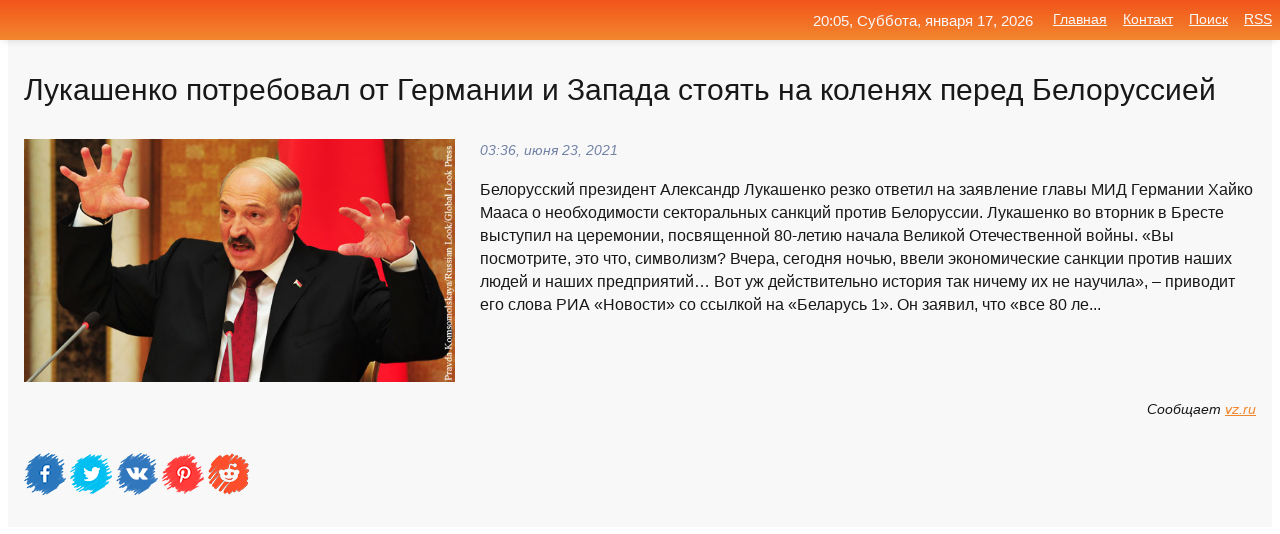

--- FILE ---
content_type: text/html; charset=utf-8
request_url: https://mo-72.spb.ru/news-320126-lukashenko-potreboval-ot-germanii-i-zapada-stoyat-na-kolenyah-pered-belorussiej.html
body_size: 15689
content:
<!DOCTYPE html>
<html lang="ru">
<head>
<title>Лукашенко потребовал от Германии и Запада стоять на коленях перед Белоруссией</title>
<meta name="viewport" content="width=device-width, initial-scale=1.0">
<meta name="description" content="Белорусский президент Александр Лукашенко резко ответил на заявление главы МИД Германии Хайко Мааса о необходимости секторальных санкций против Белор...">
<meta name="robots" content="all">
<link rel="shortcut icon" href="//mo-72.spb.ru/favicon.ico" type="image/x-icon">
<meta property="og:title" content="Лукашенко потребовал от Германии и Запада стоять на коленях перед Белоруссией">
<meta property="og:description" content="Белорусский президент Александр Лукашенко резко ответил на заявление главы МИД Германии Хайко Мааса о необходимости секторальных санкций против Белор...">
<meta property="og:image" content="https://mo-72.spb.ru/outimg/aHR0cHM6Ly9pbWcudnoucnUvdXBpbWcvc29jL3NvY18xMTA1NDA5LmpwZw==">
<meta property="og:type" content="website">
<meta property="og:locale" content="ru_RU">
<meta property="og:url" content="https://mo-72.spb.ru/news-320126-lukashenko-potreboval-ot-germanii-i-zapada-stoyat-na-kolenyah-pered-belorussiej.html">
<style>
* {padding:0; margin:0; box-sizing:border-box;}
html, body {border:none; font:100%/145% Arial;}
img {border:none; max-width:100%; height:auto; vertical-align:middle;}
div {display:block; position:relative; background-color:transparent;}
figure, footer, header, main, aside {display:block;}
a:hover {text-decoration:none;}
h1 {font:190% Arial; font-weight:500;}
h2 {font:170% Arial; font-weight:500;}
h3 {font:150% Arial; font-weight:500;}
h4 {font:130% Arial; font-weight:400;}
h5, h6 {font:110% Arial; font-weight:300;}
.cds1, .mydc8 p, .mydc8 p a, .mydc9 p, .mydc9 p a, #idmd3 ul li a:hover {color:#fff;}
.cds2, a, .mydc7 div strong {color:rgb(242, 135, 46);}
.cds3, a:hover {color:rgba(242, 135, 46, 0.75);}
.cds4 {color:rgb(242, 84, 27);;}
.cds5 {color:rgba(242, 84, 27, 0.75);}
.cds6, body, .mydc7 div a, #idmd3 ul li a {color:rgb(24, 24, 24);}
.cds7, aside, aside a, aside a:hover, footer, footer a, footer a:hover, #myd0_11, #myd0_11 a, #myd0_11 a:hover {color:rgb(248, 248, 248);}
.cds8, .mydc7 div span, #idmd6 em {color:rgb(114, 131, 166);}
.cds10, .mydc7 div em {color:rgb(64, 65, 73);}
.bgmydc1 {background-color:#fff;}
.bgmydc2 {background-color:rgb(242, 135, 46);}
.bgmydc3, #idmd3 ul li a:hover, .mydc11 a {background-color:rgb(242, 84, 27);;}
.bgmydc4, #idmd4 {background-color:rgb(248, 248, 248);}
.bgmydc5 {background-color:rgb(114, 131, 166);}
.mydc1, main {width:100%; margin:0 auto;}
.mydc2 {display:block; clear:both;}
.mydc3 {display:block; clear:both; height:2rem;}
.mydc4, #idmd3 ul, aside section:first-child {max-width:1400px; margin:0 auto;}
.mydc5 {float:left; clear:none; width:70%; padding:2rem 0;}
.mydc6 {float:left; clear:none; width:27%; margin-left:3%; padding:2rem 0;}
.mydc7 {display:flex; flex-wrap:wrap;  justify-content:center; padding:0 1rem;}
.mydc7 div {width:50%; padding:2rem 0;}
.mydc7 div:nth-of-type(odd) {padding-right:1rem;}
.mydc7 div:nth-of-type(even) {padding-left:1rem;}
.mydc7 p {overflow:hidden;}
.mydc7 div a {display:block; float:left; clear:both; text-decoration:none;}
.mydc7 div strong {display:block; clear:none; font-weight:normal; text-decoration:underline; margin:0 0 1rem 0; font-size:110%;}
.mydc7 div strong:hover {text-decoration:none;}
.mydc7 div a img {display:block; float:left; clear:none; width:8rem; height:8rem; margin:0 1.5rem 1.5rem 0;}
.mydc7 div em, .mydc7 div span {display:block; float:right; clear:both; font-size:85%;}
.mydc8 {float:left; clear:none; width:66%; max-height:36rem; overflow:hidden; border-top:1px solid #fff; border-bottom:1px solid #fff;}
.mydc9 {float:left; clear:none; width:33%; max-height:12rem; overflow:hidden; margin-left:1%; border-top:1px solid #fff; border-bottom:2px solid #fff;}
.mydc8 img, .mydc9 img {width:100%;}
.mydc8 p, .mydc9 p {position:absolute; display:block; clear:both; overflow:hidden; width:100%; height:8rem; padding:2rem 1rem 0 1rem; bottom:0; z-index:500; color:#fff; background-color:rgba(0, 0, 0, 0.25);}
.mydc8:before, .mydc9:before {display:block; content:""; position:absolute; width:100%; height:100%; background:linear-gradient(to bottom, rgba(0, 0, 0, 0.25), rgba(0, 0, 0, 0.75));}
.mydc8 p a, .mydc9 p a {text-decoration:none;}
.mydc10 img {cursor:pointer;}
.mydc11 a {color:#fff !important;}
aside {position:fixed; top:0; left:0; width:100%; line-height:2.5rem; height:2.5rem; vertical-align:middle; text-align:right; z-index:1500; box-shadow:rgba(0, 0, 0, 0.15) 0px 3px 8px -3px; font-size:85%; background:linear-gradient(to top, rgb(242, 135, 46), rgb(242, 84, 27));}
aside section:first-child {padding:0 .5rem;}
aside header, aside h5, aside nav, #idmd3 li {display:inline-block; clear:none; vertical-align:middle;}
aside a {margin-left:1rem;}
#idmd1 {padding:4.5rem .5rem 1.5rem .5rem;}
#idmd1 h1 {display:inline-block; clear:none; vertical-align:middle; margin-left:2rem; max-width:41%;}  
#idmd2 {display:inline-block; clear:none; vertical-align:middle; max-width:29%;} 
#idmd3 {padding-top:1rem; border-top:thin solid #ccc; border-bottom:thin solid #ccc; font-size:75%;}
#idmd3 li {margin:0 0 1rem .5rem;}
#idmd3 ul li a {text-transform:uppercase; padding:1rem .5rem;}
#idmd4 {padding:2rem 0;} 
#idmd5 h2 {margin:1.5rem 1rem;}
#idmd6 {padding:0 1rem;}
#idmd6 h1 {margin-bottom:2rem;}
#idmd6 figure {float:left; clear:none; width:35%; max-height:20rem; overflow:hidden; margin-right:2%;}
#idmd6 figure img {width:100%;}
#idmd6 div {float:left;  clear:none; width:63%;  overflow:hidden;}
#idmd6 em {display:block; clear:both; margin-bottom:1rem; font-size:85%;}
#idmd6 i {display:block; float:right; clear:both; margin-top:1rem; font-size:85%;}
#idmd7 {padding:2.5rem .5rem .5rem .5rem;}
#myd0_5 {visibility:hidden;}
#myd0_10 {display:none; position:fixed; top:2.7rem; right:.2rem; cursor:pointer; z-index:6000;}
#myd0_11 {display:none; position:fixed; z-index:5500; top:0; right:0; width:100%; height:0; overflow:hidden; background-color:#666; transition:height .4s ease 0s;}
#myd0_11 ul {width:100%; height:100%; overflow:auto; padding:1.5rem; list-style-position:inside;}
#myd0_11 li {margin-bottom:2rem;}
footer {text-align:center; padding:1.5rem 0.5rem; font-size:85%; background:linear-gradient(to top, rgb(242, 135, 46), rgb(242, 84, 27));}
form {width:100%;}
input[type="text"], input[type="password"] {width:70%; height:2.5rem; padding:.2rem .6rem; margin:.5rem 0; font-size:1.25rem; font-weight:300; text-align:left; border-radius:5px; border:1px solid rgb(242, 135, 46); clear:none; vertical-align:middle;}
textarea {width:70%; height:8em; padding:.2rem .6rem; margin:.5rem 0; font-size:1.3rem; font-weight:300; text-align:left; border-radius:5px; border:1px solid rgb(242, 135, 46); clear:none;}
input[type="submit"] {display:inline-block; clear:none; padding:.5rem 1.2rem; margin:.5rem 0; font-size:1rem; font-weight:300; border-radius:5px; border:2px solid rgb(242, 135, 46); color:#fff; background-color:rgb(242, 135, 46); cursor:pointer; vertical-align:middle;}
@media screen and (min-width:1921px) {
	html, body {font:105%/150% Arial;}
}
@media screen and (max-width:960px) {
.mydc7 div {width:100%; padding:2rem 0 !important;}
#idmd1 h1 {max-width:55%;}  
}
@media screen and (max-width:800px) {
#idmd2 {max-width:21%;} 
#idmd1 h1 {max-width:65%;}  
.mydc8 {float:none; display:block; clear:both; width:100%; max-height:20rem; }
.mydc9 {width:33%; max-height:16rem; margin-left:0.3%; }
}
@media screen and (max-width:600px) {
#idmd2 {max-width:19%;} 
#idmd1 h1 {max-width:75%;}  
.mydc9 {width:100%; max-height:12rem; margin-left:0; }
}
@media screen and (max-width:480px) {
#myd0_10, #myd0_11 {display:block;}
#idmd3 {display:none;}
}</style>

<!-- Yandex.Metrika counter -->
<script type="text/javascript" >
   (function(m,e,t,r,i,k,a){m[i]=m[i]||function(){(m[i].a=m[i].a||[]).push(arguments)};
   m[i].l=1*new Date();k=e.createElement(t),a=e.getElementsByTagName(t)[0],k.async=1,k.src=r,a.parentNode.insertBefore(k,a)})
   (window, document, "script", "https://mc.yandex.ru/metrika/tag.js", "ym");

   ym(70119004, "init", {
        clickmap:true,
        trackLinks:true,
        accurateTrackBounce:true,
        webvisor:true
   });
</script>
<noscript><div><img src="https://mc.yandex.ru/watch/70119004" style="position:absolute; left:-9999px;" alt="" /></div></noscript>
<!-- /Yandex.Metrika counter -->


<meta name="google-site-verification" content="anQ0QiKydK1TMQ_AxpMeCcjLWbSAeqeccpRgzk8wiUI" />
<script data-ad-client="ca-pub-1110907493388225" async src="https://pagead2.googlesyndication.com/pagead/js/adsbygoogle.js"></script>
<meta name="yandex-verification" content="605144ad2281a522" />
<meta name="129d656e7a2f347179d78f6b506c3494" content="53d8660e774070733aa1af5badfbdc3e"></head>
<body>
<main id="idmd7">
	<div id="idmd4">
		<div id="idmd6" class="mydc4">
			<h1>Лукашенко потребовал от Германии и Запада стоять на коленях перед Белоруссией</h1>
			<figure><img src="https://mo-72.spb.ru/outimg/aHR0cHM6Ly9pbWcudnoucnUvdXBpbWcvc29jL3NvY18xMTA1NDA5LmpwZw==" alt="Лукашенко потребовал от Германии и Запада стоять на коленях перед Белоруссией"></figure>
			<div><em>03:36, июня 23, 2021</em> 
			Белорусский президент Александр Лукашенко резко ответил на заявление главы МИД Германии Хайко Мааса о необходимости секторальных санкций против Белоруссии. Лукашенко во вторник в Бресте выступил на церемонии, посвященной 80-летию начала Великой Отечественной войны. &laquo;Вы посмотрите, это что, символизм? Вчера, сегодня ночью, ввели экономические санкции против наших людей и наших предприятий… Вот уж действительно история так ничему их не научила&raquo;, – приводит его слова РИА &laquo;Новости&raquo; со ссылкой на &laquo;Беларусь 1&raquo;. Он заявил, что &laquo;все 80 ле...</div>			
			<i>Сообщает <a class="myd0" id="aHR0cHM6Ly92ei5ydS9uZXdzLzIwMjEvNi8yMy8xMTA1NDA5Lmh0bWw=" href="javascript:void(0)" rel="nofollow">vz.ru</a></i>
			<span class="mydc3">&nbsp;</span>
			<p class="mydc10">
<img id="myd0_12" src="//mo-72.spb.ru/images/ico_fb.png" alt="Поделиться новостью в Facebook">
<img id="myd0_13" src="//mo-72.spb.ru/images/ico_tw.png" alt="Поделиться новостью в Twittere">
<img id="myd0_14" src="//mo-72.spb.ru/images/ico_vk.png" alt="Поделиться новостью в VK">
<img id="myd0_15" src="//mo-72.spb.ru/images/ico_pin.png" alt="Поделиться новостью в Pinterest">
<img id="myd0_16" src="//mo-72.spb.ru/images/ico_reddit.png" alt="Поделиться новостью в Reddit">
</p>		</div>
	</div>
	<div id="idmd5">
		<div class="mydc4"><script async src="https://pagead2.googlesyndication.com/pagead/js/adsbygoogle.js"></script>
<!-- media1_mo-72 -->
<ins class="adsbygoogle"
     style="display:block"
     data-ad-client="ca-pub-1110907493388225"
     data-ad-slot="2168546302"
     data-ad-format="auto"
     data-full-width-responsive="true"></ins>
<script>
     (adsbygoogle = window.adsbygoogle || []).push({});
</script></div>
		<div class="mydc4"><h2><a href="//mo-72.spb.ru/rubriks-20.html">Новости</a></h2></div>
		<div class="mydc4 mydc7">
			<div><a href="//mo-72.spb.ru/news-320247-nemetskij-politolog-sprognoziroval-reaktsiyu-germanii-na-trebovanie-lukashenko-100-let-stoyat-na-kol.html"><img src="//mo-72.spb.ru/outimg/aHR0cHM6Ly9pbWcudnoucnUvdXBpbWcvc29jL3NvY18xMTA1NDQ0LmpwZw==" alt="Немецкий политолог спрогнозировал реакцию Германии на требование Лукашенко 100 лет стоять на коленях"> <p><strong>Немецкий политолог спрогнозировал реакцию Германии на требование Лукашенко «100 лет стоять на коленях»</strong> «Со временем немцы будут резко реагировать на такие выпады. В ФРГ растет поколение, которое не интересуется Второй мировой войной», – сказал газете ВЗГЛЯД немецкий политолог Александр Рар, комментируя требовние Александра Лукашенко к Германии и Западу «100 лет стоять на коленях перед Бело …</p></a> <em>Новости</em> <span>12:54, июня 23, 2021 | vz.ru</span></div><div><a href="//mo-72.spb.ru/news-166309-pod-belgorodom-malchika-izbili-podrostki-i-zastavili-stoyat-na-kolenyah.html"><img src="//mo-72.spb.ru/outimg/aHR0cHM6Ly9rdXJzay5jb20vZmlsZXMvaW1hZ2VzL25ld3MvMjAyMS8wMi8wNS82MzU2OV9zOTgyMjgzMjUucG5n" alt="Под Белгородом мальчика избили подростки и заставили стоять на коленях"> <p><strong>Под Белгородом мальчика избили подростки и заставили стоять на коленях</strong> Информация об этом опубликована в телеграм-каналах «Жесть Белгород» и социальной сети "ВКонтакте" в паблике «Топор». …</p></a> <em>Новости</em> <span>17:00, февраля  5, 2021 | kursk.com</span></div><div><a href="//mo-72.spb.ru/news-124229-horeograf-tutberidze-otkazalsya-polzat-na-kolenyah-pered-plyuschenko.html"><img src="//mo-72.spb.ru/imagesn/0/175/horeograf-tutberidze-otkazalsya-polzat-na-kolenyah-pered-plyuschenko.jpg" alt="Хореограф Тутберидзе отказался ползать на коленях перед Плющенко"> <p><strong>Хореограф Тутберидзе отказался ползать на коленях перед Плющенко</strong> Продолжаются жаркие словесные баталии между хореографом группы фигуристов под руководством Этери Тутберидзе Алексеем Железняковым и главой конкурирующей группы - двукратным олимпийским чемпионом Евгением Плющенко. …</p></a> <em>Спорт</em> <span>22:36, января 20, 2021 | newsru.com</span></div><div><a href="//mo-72.spb.ru/news-103346-lukashenko-o-peregovorah-s-fazelem-my-nastoyalis-na-kolenyah-hvatit-kto-teshitsya-nadegdoj-perevernu.html"><img src="//mo-72.spb.ru/imagesn/0/59/lukashenko-o-peregovorah-s-fazelem-my-nastoyalis-na-kolenyah-hvatit-kto-teshitsya-nadegdoj-perevernu.jpg" alt="Лукашенко о переговорах с Фазелем: Мы настоялись на коленях. Хватит. Кто тешится надеждой перевернуть страну  не получится"> <p><strong>Лукашенко о переговорах с Фазелем: «Мы настоялись на коленях. Хватит. Кто тешится надеждой перевернуть страну – не получится»</strong> Занимающий пост президента Беларуси Александр Лукашенко рассказал о переговорах с главой ИИХФ Рене Фазелем по поводу проведения ЧМ-2021. «Мы уже за многие столетия и тысячелетия настоялись на коленях. Хватит. Мы встали с этих колен и будем твердо стоять на своих ногах. Поэтому хочу предуп …</p></a> <em>Хоккей</em> <span>04:00, января 13, 2021 | sports.ru</span></div><div><a href="//mo-72.spb.ru/news-76540-lukashenko-obvinil-oppozitsiyu-v-popytke-razvalit-belorussiyu-budu-nagluho-stoyat.html"><img src="//mo-72.spb.ru/outimg/aHR0cHM6Ly9pbWcuZG5pLnJ1L2JpbmFyaWVzL3YzX21haW4vNDY4MDgzLmpwZw==" alt="Лукашенко обвинил оппозицию в попытке развалить Белоруссию: Буду наглухо стоять"> <p><strong>Лукашенко обвинил оппозицию в попытке развалить Белоруссию: Буду наглухо стоять</strong> Президент заявил, что попытка оппозиционеров устроить цветную революцию в республике провалилась. Поэтому сейчас лидеры движения сидят в теплых кабинетах за границей и придумывают "все новые козни" против Белоруссии. Они называют себя патриотами, хотя на самом деле таковыми не являются, о …</p></a> <em>Новости</em> <span>17:24, декабря 30, 2020 | dni.ru</span></div><div><a href="//mo-72.spb.ru/news-76432-lukashenko-reshil-nagluho-stoyat-v-belorussii-poka-poslednij-omonovets-ne-poprosit-ujti.html"><img src="//mo-72.spb.ru/outimg/aHR0cHM6Ly9pbWcuZ2F6ZXRhLnJ1L2ZpbGVzMy82OTYvMTM0MTg2OTYvMjAyMC0xMi0xMlQwODE0MjVaXzE5MDM4MzU5Nl9SQzJLTEs5MzROT0NfUlRSTUFEUF8zX1NXSVNTLUJFTEFSVVMtU0FOQ1RJT05TLXBpYzkwNS04OTV4NTA1LTE3MTI4LmpwZw==" alt="Лукашенко решил наглухо стоять в Белоруссии, пока последний омоновец не попросит уйти"> <p><strong>Лукашенко решил "наглухо стоять" в Белоруссии, пока последний омоновец не попросит уйти</strong> Белорусский президент Александр Лукашенко заявил, что не покинет свой пост, пока последний омоновец не скажет ему уходить, передает ТАСС. "Пока последний омоновец мне не скажет: "Уходи", я буду наглухо стоять в этой стране ... …</p></a> <em>Политика</em> <span>16:48, декабря 30, 2020 | gazeta.ru</span></div><div><a href="//mo-72.spb.ru/news-97043-lukashenko-nameren-prinudit-ssha-k-otnosheniyam-s-belorussiej.html"><img src="//mo-72.spb.ru/imagesn/0/163/lukashenko-nameren-prinudit-ssha-k-otnosheniyam-s-belorussiej.jpg" alt="Лукашенко намерен принудить США к отношениям с Белоруссией"> <p><strong>Лукашенко намерен принудить США к отношениям с Белоруссией</strong> Президент Белоруссии Александр Лукашенко считает, что США рано или поздно придется иметь дело с его страной. Комментируя «многовекторность» внешней политики Белоруссии, которая призвана обеспечивать баланс национальных интересов благодаря сотрудничеству и с Россией, и со странами Запада,  …</p></a> <em>Новости</em> <span>19:00, января 10, 2021 | jpgazeta.ru</span></div><div><a href="//mo-72.spb.ru/news-100696-politolog-ischenko-lukashenko-ne-znaet-chto-delat-s-belorussiej.html"><img src="//mo-72.spb.ru/outimg/aHR0cHM6Ly9pbWcuZG5pLnJ1L2JpbmFyaWVzL3YzX21haW4vNDY4NDU5LmpwZw==" alt="Политолог Ищенко: Лукашенко не знает, что делать с Белоруссией"> <p><strong>Политолог Ищенко: Лукашенко не знает, что делать с Белоруссией</strong> Лукашенко – сильный правитель, но долго удерживать власть он не сможет, полагает аналитик. Эксперт уверен: у президента наступил предел его интеллектуальных способностей. Политолог считает, что только реформы помогут Лукашенко на некоторое время сохранить власть. Но белорусский лидер не м …</p></a> <em>Новости</em> <span>05:24, января 12, 2021 | dni.ru</span></div><div><a href="//mo-72.spb.ru/news-98616-lukashenko-nazval-prichinu-nedovolstva-evrosoyuza-belorussiej.html"><img class="myd0_17" data-src="//mo-72.spb.ru/imagesn/0/83/lukashenko-nazval-prichinu-nedovolstva-evrosoyuza-belorussiej.jpg" src="//mo-72.spb.ru/images/1.gif" alt="Лукашенко назвал причину недовольства Евросоюза Белоруссией"><noscript><img src="//mo-72.spb.ru/imagesn/0/83/lukashenko-nazval-prichinu-nedovolstva-evrosoyuza-belorussiej.jpg" alt="Лукашенко назвал причину недовольства Евросоюза Белоруссией"></noscript> <p><strong>Лукашенко назвал причину недовольства Евросоюза Белоруссией</strong> В Белоруссии совершенно нормальная обстановка с точки зрения развития демократических процессов. Об этом сегодня, 11 января, заявил Александр Лукашенко во время встречи в Минске с президентом Международной федерации хоккея Рене Фазелем... …</p></a> <em>Общество</em> <span>13:24, января 11, 2021 | eadaily.com</span></div><div><a href="//mo-72.spb.ru/news-179801-rossiya-pogasila-pered-belorussiej-vse-kompensatsii-za-gryaznuyu-neft.html"><img class="myd0_17" data-src="//mo-72.spb.ru/outimg/aHR0cHM6Ly93d3cua3AucnUvc2hhcmUvaS8xMi8xMTgwMzU3Mi9iaWcuanBn" src="//mo-72.spb.ru/images/1.gif" alt="Россия погасила перед Белоруссией все компенсации за грязную нефть"><noscript><img src="//mo-72.spb.ru/outimg/aHR0cHM6Ly93d3cua3AucnUvc2hhcmUvaS8xMi8xMTgwMzU3Mi9iaWcuanBn" alt="Россия погасила перед Белоруссией все компенсации за грязную нефть"></noscript> <p><strong>Россия погасила перед Белоруссией все компенсации за «грязную нефть»</strong> В декабре прошлого года между российской и белорусской сторонами были утверждены и подписаны все необходимые соглашения …</p></a> <em>Новости</em> <span>22:48, февраля 10, 2021 | kp.ru</span></div><div><a href="//mo-72.spb.ru/news-299776-nasozdavali-i-molchat-spiker-gosdumy-potreboval-ot-zapada-kompensatsii-za-koronavirus.html"><img class="myd0_17" data-src="//mo-72.spb.ru/outimg/aHR0cHM6Ly9pbWcucHJhdmRhLnJ1L2ltYWdlL3ByZXZpZXcvYXJ0aWNsZS8yLzAvMy8xNjE0MjAzX2ZpdmUuanBlZw==" src="//mo-72.spb.ru/images/1.gif" alt="Насоздавали и молчат: спикер Госдумы потребовал от Запада компенсации за коронавирус"><noscript><img src="//mo-72.spb.ru/outimg/aHR0cHM6Ly9pbWcucHJhdmRhLnJ1L2ltYWdlL3ByZXZpZXcvYXJ0aWNsZS8yLzAvMy8xNjE0MjAzX2ZpdmUuanBlZw==" alt="Насоздавали и молчат: спикер Госдумы потребовал от Запада компенсации за коронавирус"></noscript> <p><strong>"Насоздавали и молчат": спикер Госдумы потребовал от Запада компенсации за коронавирус</strong> Председатель Госдумы Вячеслав Володин выступил с инициативой потребовать от стран Запада компенсации за издержки, которые Россия понесла в связи с распространением коронавируса. "Пусть думают, как компенсировать издержки" В ходе заседания Совета законодателей при Федеральном Собрании РФ 2 …</p></a> <em>Политика</em> <span>19:54, апреля 27, 2021 | pravda.ru</span></div><div><a href="//mo-72.spb.ru/news-258145-deputat-bundestaga-u-germanii-est-moralnyj-dolg-pered-rossiej-a-ne-pered-ukrainoj.html"><img class="myd0_17" data-src="//mo-72.spb.ru/outimg/aHR0cHM6Ly9pbWcudnoucnUvdXBpbWcvc29jL3NvY18xMDg5OTIyLmpwZw==" src="//mo-72.spb.ru/images/1.gif" alt="Депутат Бундестага: У Германии есть моральный долг перед Россией, а не перед Украиной"><noscript><img src="//mo-72.spb.ru/outimg/aHR0cHM6Ly9pbWcudnoucnUvdXBpbWcvc29jL3NvY18xMDg5OTIyLmpwZw==" alt="Депутат Бундестага: У Германии есть моральный долг перед Россией, а не перед Украиной"></noscript> <p><strong>Депутат Бундестага: У Германии есть моральный долг перед Россией, а не перед Украиной</strong> Заявления украинского посла маразматично, немцам лучше подумать, как отблагодарить Россию за воссоединение Германии, прокомментировал газете ВЗГЛЯД депутат Бундестага Вальдемар Гердт призыв посла Андрея Мельника к Берлину сделать все для «возвращения» Крыма Украине, поскольку немцы его дв …</p></a> <em>Новости</em> <span>17:18, марта 17, 2021 | vz.ru</span></div><div><a href="//mo-72.spb.ru/news-102460-lukashenko-nazval-sanktsii-zapada-banditskimi.html"><img class="myd0_17" data-src="//mo-72.spb.ru/imagesn/0/283/lukashenko-nazval-sanktsii-zapada-banditskimi.jpg" src="//mo-72.spb.ru/images/1.gif" alt="Лукашенко назвал санкции Запада бандитскими"><noscript><img src="//mo-72.spb.ru/imagesn/0/283/lukashenko-nazval-sanktsii-zapada-banditskimi.jpg" alt="Лукашенко назвал санкции Запада бандитскими"></noscript> <p><strong>Лукашенко назвал санкции Запада бандитскими</strong> Санкции Запада против белорусских предприятий являются бандитскими. Об этом сегодня, 12 января, заявил президент Белоруссии Александр Лукашенко во время встречи с вице-премьером Юрием Назаровым и министром промышленности Петром Пархомчиком... …</p></a> <em>Экономика</em> <span>20:24, января 12, 2021 | eadaily.com</span></div><div><a href="//mo-72.spb.ru/news-111119-my-ne-zaslugili-lukashenko-vyskazalsya-o-nespravedlivosti-sanktsij-zapada.html"><img class="myd0_17" data-src="//mo-72.spb.ru/outimg/aHR0cHM6Ly9wcmF2ZG9yeWIuaW5mby91cGxvYWQvZWRpdG9yL25ld3MvMjAyMS4wMS82MDAxODYxYmUxZWVlXzE2MTA3MTI2MDMuanBn" src="//mo-72.spb.ru/images/1.gif" alt="Мы не заслужили: Лукашенко высказался о несправедливости санкций Запада"><noscript><img src="//mo-72.spb.ru/outimg/aHR0cHM6Ly9wcmF2ZG9yeWIuaW5mby91cGxvYWQvZWRpdG9yL25ld3MvMjAyMS4wMS82MDAxODYxYmUxZWVlXzE2MTA3MTI2MDMuanBn" alt="Мы не заслужили: Лукашенко высказался о несправедливости санкций Запада"></noscript> <p><strong>"Мы не заслужили": Лукашенко высказался о несправедливости санкций Запада</strong> Александр Лукашенко. Фото: Kremlin Pool/Global Look Press/www.globallookpress.com Минск убежден, что экономическое давление со стороны Евросоюза не оп... …</p></a> <em>Общество и Происшествия</em> <span>17:48, января 15, 2021 | pravdoryb.info</span></div><div><a href="//mo-72.spb.ru/news-183108-lukashenko-nashel-prichinu-napadok-zapada-na-belorussiyu.html"><img class="myd0_17" data-src="//mo-72.spb.ru/imagesn/0/96/lukashenko-nashel-prichinu-napadok-zapada-na-belorussiyu.jpg" src="//mo-72.spb.ru/images/1.gif" alt="Лукашенко нашел причину нападок Запада на Белоруссию"><noscript><img src="//mo-72.spb.ru/imagesn/0/96/lukashenko-nashel-prichinu-napadok-zapada-na-belorussiyu.jpg" alt="Лукашенко нашел причину нападок Запада на Белоруссию"></noscript> <p><strong>Лукашенко нашел причину нападок Запада на Белоруссию</strong> Президент Белоруссии Александр Лукашенко открыл глаза делегатам Всебелорусского народного собрания (ВНС) на причину атаки Запада в прошлом году. The post Лукашенко нашел причину нападок Запада на Белоруссию first appeared on Журналистская Правда. …</p></a> <em>Новости</em> <span>01:36, февраля 12, 2021 | jpgazeta.ru</span></div><div><a href="//mo-72.spb.ru/news-205258-v-germanii-zayavili-ob-ustalosti-moskvy-ot-vechnyh-uprekov-zapada.html"><img class="myd0_17" data-src="//mo-72.spb.ru/outimg/aHR0cHM6Ly92ei5ydS9pbWFnZXMvemVudnouanBn" src="//mo-72.spb.ru/images/1.gif" alt="В Германии заявили об усталости Москвы от вечных упреков Запада"><noscript><img src="//mo-72.spb.ru/outimg/aHR0cHM6Ly92ei5ydS9pbWFnZXMvemVudnouanBn" alt="В Германии заявили об усталости Москвы от вечных упреков Запада"></noscript> <p><strong>В Германии заявили об усталости Москвы от «вечных упреков» Запада</strong> Глава Германо-российского форума и бывший премьер-министр федеральной земли Бранденбург Маттиас Платцек выразил мнение, что Москва устала от неконструктивной политики Запада, который уверен, что мир должен быть организован только так, как он считает нужным. &laquo;Похоже, Россия попросту  …</p></a> <em>Новости</em> <span>08:48, февраля 20, 2021 | vz.ru</span></div><div><a href="//mo-72.spb.ru/news-205392-v-germanii-konstatirovali-chto-rossiyu-utomili-vechnye-upreki-zapada.html"><img class="myd0_17" data-src="//mo-72.spb.ru/imagesn/0/234/v-germanii-konstatirovali-chto-rossiyu-utomili-vechnye-upreki-zapada.jpg" src="//mo-72.spb.ru/images/1.gif" alt="В Германии констатировали, что Россию утомили вечные упреки Запада"><noscript><img src="//mo-72.spb.ru/imagesn/0/234/v-germanii-konstatirovali-chto-rossiyu-utomili-vechnye-upreki-zapada.jpg" alt="В Германии констатировали, что Россию утомили вечные упреки Запада"></noscript> <p><strong>В Германии констатировали, что Россию утомили «вечные упреки» Запада</strong> Россия устала от вечных упреков коллективного Запада, его неоправданного высокомерия и неконструктивных политических подходов. Такое заявление в интервью немецкому изданию Berliner Zeitung сделал глава Германо-российского форума и бывший премьер-министр федеральной земли Бранденбург Матти …</p></a> <em>Политика</em> <span>10:12, февраля 20, 2021 | eadaily.com</span></div><div><a href="//mo-72.spb.ru/news-101663-lukashenko-nazval-banditskimi-sanktsii-zapada-i-prigrozit-otvetit.html"><img class="myd0_17" data-src="//mo-72.spb.ru/outimg/aHR0cHM6Ly9pbWcucm9zYmFsdC5ydS9waG90b2JhbmsvMy9mLzMvNy93S1dtUkZiZy01ODAuanBn" src="//mo-72.spb.ru/images/1.gif" alt="Лукашенко назвал бандитскими санкции Запада и пригрозит ответить"><noscript><img src="//mo-72.spb.ru/outimg/aHR0cHM6Ly9pbWcucm9zYmFsdC5ydS9waG90b2JhbmsvMy9mLzMvNy93S1dtUkZiZy01ODAuanBn" alt="Лукашенко назвал бандитскими санкции Запада и пригрозит ответить"></noscript> <p><strong>Лукашенко назвал «бандитскими» санкции Запада и пригрозит ответить</strong> Страны Запада ввели против белорусских мероприятий «бандитские» санкции. Такое мнение высказал лидер Белоруссии Александр Лукашенко. «Пара-тройка наших... …</p></a> <em>Общество и Происшествия</em> <span>14:24, января 12, 2021 | rosbalt.ru</span></div><div><a href="//mo-72.spb.ru/news-359485-lukashenko-zayavil-chto-ne-torguet-politzaklyuchennymi-chtoby-poluchit-chtoto-ot-zapada.html"><img class="myd0_17" data-src="//mo-72.spb.ru/imagesn/0/121/lukashenko-zayavil-chto-ne-torguet-politzaklyuchennymi-chtoby-poluchit-chtoto-ot-zapada.jpg" src="//mo-72.spb.ru/images/1.gif" alt="Лукашенко заявил, что не торгует политзаключенными, чтобы получить что-то от Запада"><noscript><img src="//mo-72.spb.ru/imagesn/0/121/lukashenko-zayavil-chto-ne-torguet-politzaklyuchennymi-chtoby-poluchit-chtoto-ot-zapada.jpg" alt="Лукашенко заявил, что не торгует политзаключенными, чтобы получить что-то от Запада"></noscript> <p><strong>Лукашенко заявил, что не "торгует политзаключенными", чтобы получить что-то от Запада</strong> Власти Белоруссии освобождают политзаключенных исходя из принципов гуманности, а не для того, чтобы выторговать что-то у Запада, заявил президент республики Александр Лукашенко. …</p></a> <em>Новости</em> <span>15:00, января 26, 2025 | interfax.ru</span></div><div><a href="//mo-72.spb.ru/news-110830-lukashenko-prizval-nauchitsya-protivostoyat-udushayuschim-sanktsiyam-zapada.html"><img class="myd0_17" data-src="//mo-72.spb.ru/imagesn/0/162/lukashenko-prizval-nauchitsya-protivostoyat-udushayuschim-sanktsiyam-zapada.jpg" src="//mo-72.spb.ru/images/1.gif" alt="Лукашенко призвал научиться противостоять удушающим санкциям Запада"><noscript><img src="//mo-72.spb.ru/imagesn/0/162/lukashenko-prizval-nauchitsya-protivostoyat-udushayuschim-sanktsiyam-zapada.jpg" alt="Лукашенко призвал научиться противостоять удушающим санкциям Запада"></noscript> <p><strong>Лукашенко призвал научиться противостоять удушающим санкциям Запада</strong> Президент Белоруссии Александр Лукашенко встретился с главой белорусского Нацбанка Петром Каллаурой. Рассуждая о введенных Западом санкциях, Лукашенко заявил: «Нас душили и будут душить. Мы должны научиться противостоять этому. Это уже, наверное, третий или четвертый этап в удушении эконо …</p></a> <em>Новости</em> <span>15:48, января 15, 2021 | jpgazeta.ru</span></div><div><a href="//mo-72.spb.ru/news-285590-lukashenko-vvel-otvetnye-sanktsii-protiv-stran-zapada.html"><img class="myd0_17" data-src="//mo-72.spb.ru/imagesn/0/53/lukashenko-vvel-otvetnye-sanktsii-protiv-stran-zapada.jpg" src="//mo-72.spb.ru/images/1.gif" alt="Лукашенко ввел ответные санкции против стран Запада"><noscript><img src="//mo-72.spb.ru/imagesn/0/53/lukashenko-vvel-otvetnye-sanktsii-protiv-stran-zapada.jpg" alt="Лукашенко ввел ответные санкции против стран Запада"></noscript> <p><strong>Лукашенко ввел ответные санкции против стран Запада</strong> Президент Белоруссии подписал указ «О применении специальных мер». Документ предполагает запрет на ввоз некоторых категорий товаров и импорт услуг из стран, которые ранее ввели санкции против Белоруссии. Конкретный перечень товаров и услуг, физлиц и юрлиц установит Совет министров.«Указом …</p></a> <em>Новости</em> <span>21:00, марта 30, 2021 | kommersant.ru</span></div><div><a href="//mo-72.spb.ru/news-208538-politolog-rasskazal-o-planah-zapada-na-spasenie-regima-lukashenko.html"><img class="myd0_17" data-src="//mo-72.spb.ru/imagesn/0/87/politolog-rasskazal-o-planah-zapada-na-spasenie-regima-lukashenko.jpg" src="//mo-72.spb.ru/images/1.gif" alt="Политолог рассказал о планах Запада на спасение режима Лукашенко"><noscript><img src="//mo-72.spb.ru/imagesn/0/87/politolog-rasskazal-o-planah-zapada-na-spasenie-regima-lukashenko.jpg" alt="Политолог рассказал о планах Запада на спасение режима Лукашенко"></noscript> <p><strong>Политолог рассказал о планах Запада на спасение режима Лукашенко</strong> Страны Запада не заинтересованы в отставке президента Белоруссии Александра Лукашенко, потому что ему на смену могут прийти более сильные политики. Об этом в беседе с URA.RU рассказал белорусский политолог Дмитрий Болкунец.Читать далее …</p></a> <em>Новости</em> <span>18:24, февраля 21, 2021 | ura.news</span></div><div><a href="//mo-72.spb.ru/news-348467-v-germanii-nazvali-sroki-nachala-peregovorov-rossii-i-zapada-po-ukraine.html"><img class="myd0_17" data-src="//mo-72.spb.ru/outimg/aHR0cHM6Ly9uZXdzLnN0b3JlLnJhbWJsZXIucnUvaW1nLzdjZGIyOWVjYzI5NjVkNzdmMWNjNzYzM2UyNTY5Yzgx" src="//mo-72.spb.ru/images/1.gif" alt="В Германии назвали сроки начала переговоров России и Запада по Украине"><noscript><img src="//mo-72.spb.ru/outimg/aHR0cHM6Ly9uZXdzLnN0b3JlLnJhbWJsZXIucnUvaW1nLzdjZGIyOWVjYzI5NjVkNzdmMWNjNzYzM2UyNTY5Yzgx" alt="В Германии назвали сроки начала переговоров России и Запада по Украине"></noscript> <p><strong>В Германии назвали сроки начала переговоров России и Запада по Украине</strong> В 2024 году должны начаться переговоры России и Запада по Украине, заявил «Известиям» депутат бундестага Маттиас Моосдорф. …</p></a> <em>Новости</em> <span>05:48, января  9, 2024 | news.rambler.ru</span></div><div><a href="//mo-72.spb.ru/news-145613-lukashenko-potreboval-dokazat-chto-v-belorussii-est-politzaklyuchennye.html"><img class="myd0_17" data-src="//mo-72.spb.ru/outimg/aHR0cHM6Ly9pbWcuZ2F6ZXRhLnJ1L2ZpbGVzMy80MDIvMTM0MzM0MDIvMjAyMS0wMS0xMFQxMTAyMjdaXzE3NDkzODk2NjVfUkMyWjRMOVg0SjFJX1JUUk1BRFBfM19CRUxBUlVTLUVMRUNUSU9OLXBpYzkwNS04OTV4NTA1LTMyMDQ3LmpwZw==" src="//mo-72.spb.ru/images/1.gif" alt="Лукашенко потребовал доказать, что в Белоруссии есть политзаключенные"><noscript><img src="//mo-72.spb.ru/outimg/aHR0cHM6Ly9pbWcuZ2F6ZXRhLnJ1L2ZpbGVzMy80MDIvMTM0MzM0MDIvMjAyMS0wMS0xMFQxMTAyMjdaXzE3NDkzODk2NjVfUkMyWjRMOVg0SjFJX1JUUk1BRFBfM19CRUxBUlVTLUVMRUNUSU9OLXBpYzkwNS04OTV4NTA1LTMyMDQ3LmpwZw==" alt="Лукашенко потребовал доказать, что в Белоруссии есть политзаключенные"></noscript> <p><strong>Лукашенко потребовал доказать, что в Белоруссии есть политзаключенные</strong> Президент Белоруссии Александр Лукашенко потребовал доказать, что в республике есть политзаключенные. Об этом пишет агентство BelTA. "Завтра будет политическая амнистия, если мне кто-либо покажет хоть одну политическую статью в ... …</p></a> <em>Политика</em> <span>23:36, января 28, 2021 | gazeta.ru</span></div><div><a href="//mo-72.spb.ru/news-11286-lukashenko-potreboval-zastavit-rabotat-tuneyadtsev-i-protestunov.html"><img class="myd0_17" data-src="//mo-72.spb.ru/imagesn/0/307/lukashenko-potreboval-zastavit-rabotat-tuneyadtsev-i-protestunov.jpg" src="//mo-72.spb.ru/images/1.gif" alt="Лукашенко потребовал заставить работать тунеядцев и протестунов"><noscript><img src="//mo-72.spb.ru/imagesn/0/307/lukashenko-potreboval-zastavit-rabotat-tuneyadtsev-i-protestunov.jpg" alt="Лукашенко потребовал заставить работать тунеядцев и протестунов"></noscript> <p><strong>Лукашенко потребовал заставить работать «тунеядцев» и «протестунов»</strong> Президент Белоруссии в ходе совещания об экономических итогах года и прогнозах потребовал устроить на работу всех «тунеядцев», передает БЕЛТА. …</p></a> <em>Новости</em> <span>17:36, декабря  7, 2020 | news.rambler.ru</span></div><div><a href="//mo-72.spb.ru/news-111031-lukashenko-o-sanktsiyah-zapada-protiv-belorussii-nas-dushili-i-budut-dushit.html"><img class="myd0_17" data-src="//mo-72.spb.ru/outimg/aHR0cHM6Ly9pbWcuZG5pLnJ1L2JpbmFyaWVzL3YzX21haW4vNDY4OTU0LmpwZw==" src="//mo-72.spb.ru/images/1.gif" alt="Лукашенко о санкциях Запада против Белоруссии: Нас душили и будут душить"><noscript><img src="//mo-72.spb.ru/outimg/aHR0cHM6Ly9pbWcuZG5pLnJ1L2JpbmFyaWVzL3YzX21haW4vNDY4OTU0LmpwZw==" alt="Лукашенко о санкциях Запада против Белоруссии: Нас душили и будут душить"></noscript> <p><strong>Лукашенко о санкциях Запада против Белоруссии: Нас душили и будут душить</strong> Президент отметил, что Белоруссия не заслужила того, чтобы против нее вводили санкции. Александр Лукашенко призвал научиться противостоять давлению Запада. "Нас душили и будут душить", – подчеркнул глава государства.По словам лидера, в Евросоюзе "не дураки", они прекрасно понимают, что ок …</p></a> <em>Новости</em> <span>17:00, января 15, 2021 | dni.ru</span></div><div><a href="//mo-72.spb.ru/news-258004-ukrainskij-posol-potreboval-ot-germanii-pomoch-vernut-krym.html"><img class="myd0_17" data-src="//mo-72.spb.ru/imagesn/0/141/ukrainskij-posol-potreboval-ot-germanii-pomoch-vernut-krym.jpg" src="//mo-72.spb.ru/images/1.gif" alt="Украинский посол потребовал от Германии помочь вернуть Крым"><noscript><img src="//mo-72.spb.ru/imagesn/0/141/ukrainskij-posol-potreboval-ot-germanii-pomoch-vernut-krym.jpg" alt="Украинский посол потребовал от Германии помочь вернуть Крым"></noscript> <p><strong>Украинский посол потребовал от Германии помочь вернуть Крым</strong> Посол Украины в ФРГ Андрей Мельник заявил, что Германия должна помочь вернуть Крым, так как у нее есть «моральный долг» перед украинцами из-за нацистской оккупации. …</p></a> <em>Новости</em> <span>16:18, марта 17, 2021 | news.rambler.ru</span></div><div><a href="//mo-72.spb.ru/news-324795-lavrov-pered-vyborami-v-gosdumu-ne-isklyucheny-provokatsii-zapada-v-rf.html"><img class="myd0_17" data-src="//mo-72.spb.ru/imagesn/0/108/lavrov-pered-vyborami-v-gosdumu-ne-isklyucheny-provokatsii-zapada-v-rf.jpg" src="//mo-72.spb.ru/images/1.gif" alt="Лавров: перед выборами в Госдуму не исключены провокации Запада в РФ"><noscript><img src="//mo-72.spb.ru/imagesn/0/108/lavrov-pered-vyborami-v-gosdumu-ne-isklyucheny-provokatsii-zapada-v-rf.jpg" alt="Лавров: перед выборами в Госдуму не исключены провокации Запада в РФ"></noscript> <p><strong>Лавров: перед выборами в Госдуму не исключены провокации Запада в РФ</strong> Глава МИД России Сергей Лавров заявил, что перед выборами в Государственную думу можно ожидать провокаций со стороны Запада в попытках дестабилизировать ситуацию в России и спровоцировать выступления протеста. Но сценарии, вынашиваемые Западом, не пройдут, подчеркнул министр иностранных д …</p></a> <em>Новости</em> <span>05:36, июля  8, 2021 | vesti.ru</span></div><div><a href="//mo-72.spb.ru/news-27849-ekspert-lukashenko-ispugalsya-vozmognoj-voennoj-operatsii-zapada-protiv-belorussii.html"><img class="myd0_17" data-src="//mo-72.spb.ru/outimg/aHR0cHM6Ly9pbWcuZG5pLnJ1L2JpbmFyaWVzL3YzX21haW4vNDY2NTA0LmpwZw==" src="//mo-72.spb.ru/images/1.gif" alt="Эксперт: Лукашенко испугался возможной военной операции Запада против Белоруссии"><noscript><img src="//mo-72.spb.ru/outimg/aHR0cHM6Ly9pbWcuZG5pLnJ1L2JpbmFyaWVzL3YzX21haW4vNDY2NTA0LmpwZw==" alt="Эксперт: Лукашенко испугался возможной военной операции Запада против Белоруссии"></noscript> <p><strong>Эксперт: Лукашенко испугался возможной военной операции Запада против Белоруссии</strong> Министр обороны Белоруссии Виктор Хренин 10 декабря представил Александру Лукашенко план действий совместной с Россией группировки. Президент указал на активность НАТО и призвал генералов не расслабляться. Лукашенко уверен, что как только он объявит об угрозе Белоруссии с Запада, Россия с …</p></a> <em>Новости</em> <span>17:12, декабря 12, 2020 | dni.ru</span></div><div><a href="//mo-72.spb.ru/news-326927-sanktsii-zapada-vynugdayut-lukashenko-aktivizirovat-protsess-sozdaniya-soyuznogo-gosudarstva.html"><img class="myd0_17" data-src="//mo-72.spb.ru/outimg/aHR0cHM6Ly9waWNzLnl0cm8ucnUvdXRyb19waG90b3MvMjAyMS8wNy8xNC8xNDg3MDEwLmpwZw==" src="//mo-72.spb.ru/images/1.gif" alt="Санкции Запада вынуждают Лукашенко активизировать процесс создания Союзного государства"><noscript><img src="//mo-72.spb.ru/outimg/aHR0cHM6Ly9waWNzLnl0cm8ucnUvdXRyb19waG90b3MvMjAyMS8wNy8xNC8xNDg3MDEwLmpwZw==" alt="Санкции Запада вынуждают Лукашенко активизировать процесс создания Союзного государства"></noscript> <p><strong>Санкции Запада вынуждают Лукашенко активизировать процесс создания Союзного государства</strong> На Москву и Минск будут оказывать давление при помощи санкций, чтобы не допустить объединения двух стран …</p></a> <em>Новости</em> <span>18:18, июля 14, 2021 | ytro.ru</span></div><div><a href="//mo-72.spb.ru/news-246226-aleksej-kochetkov-politika-lukashenko-medlennyj-skrytyj-drejf-v-storonu-zapada.html"><img class="myd0_17" data-src="//mo-72.spb.ru/imagesn/0/294/aleksej-kochetkov-politika-lukashenko-medlennyj-skrytyj-drejf-v-storonu-zapada.jpg" src="//mo-72.spb.ru/images/1.gif" alt="Алексей Кочетков: Политика Лукашенко  медленный скрытый дрейф в сторону Запада"><noscript><img src="//mo-72.spb.ru/imagesn/0/294/aleksej-kochetkov-politika-lukashenko-medlennyj-skrytyj-drejf-v-storonu-zapada.jpg" alt="Алексей Кочетков: Политика Лукашенко  медленный скрытый дрейф в сторону Запада"></noscript> <p><strong>Алексей Кочетков: Политика Лукашенко — медленный скрытый дрейф в сторону Запада</strong> Уголовное дело по факту героизации военных преступников возбудила прокуратура города Бреста. Было установлено, что 28 февраля в городе прошло собрание, где молодые люди в стихах и песнях восхваляли «проклятых солдат» и их лидера Ромуальда Райса («Бурый»), которые причастны к геноциду на п …</p></a> <em>Новости</em> <span>20:54, марта 11, 2021 | jpgazeta.ru</span></div><div><a href="//mo-72.spb.ru/news-266642-lukashenko-nahoditsya-v-pologenii-bolee-slabogo-izza-reaktsii-kollektivnogo-zapada-venediktov.html"><img class="myd0_17" data-src="//mo-72.spb.ru/outimg/aHR0cHM6Ly9pbWcuZG5pLnJ1L2JpbmFyaWVzL3YzX21haW4vNDc0MDAzLnBuZw==" src="//mo-72.spb.ru/images/1.gif" alt="Лукашенко находится в положении более слабого из-за реакции коллективного Запада  Венедиктов"><noscript><img src="//mo-72.spb.ru/outimg/aHR0cHM6Ly9pbWcuZG5pLnJ1L2JpbmFyaWVzL3YzX21haW4vNDc0MDAzLnBuZw==" alt="Лукашенко находится в положении более слабого из-за реакции коллективного Запада  Венедиктов"></noscript> <p><strong>Лукашенко находится в положении более слабого из-за реакции коллективного Запада – Венедиктов</strong> Журналист Алексей Венедиктов убежден, что процесс по внедрению новой конституции Белорусии уже запущен. Главред "Эха Москвы" предполагает, что Александру Лукашенко пришлось идти на эти меры вопреки своему нежеланию.При этом новая версия главного закона республики заточена под Батьку, счит …</p></a> <em>Новости</em> <span>20:36, марта 21, 2021 | dni.ru</span></div><div><a href="//mo-72.spb.ru/news-138165-lukashenko-potreboval-presech-finansirovanie-popytok-destabilizatsii-obstanovki-v-belorussii.html"><img class="myd0_17" data-src="//mo-72.spb.ru/imagesn/0/206/lukashenko-potreboval-presech-finansirovanie-popytok-destabilizatsii-obstanovki-v-belorussii.jpg" src="//mo-72.spb.ru/images/1.gif" alt="Лукашенко потребовал пресечь финансирование попыток дестабилизации обстановки в Белоруссии"><noscript><img src="//mo-72.spb.ru/imagesn/0/206/lukashenko-potreboval-presech-finansirovanie-popytok-destabilizatsii-obstanovki-v-belorussii.jpg" alt="Лукашенко потребовал пресечь финансирование попыток дестабилизации обстановки в Белоруссии"></noscript> <p><strong>Лукашенко потребовал пресечь финансирование попыток дестабилизации обстановки в Белоруссии</strong> Президент Белоруссии Александр Лукашенко потребовал от Комитета государственного контроля пресекать любые попытки внешнего финансирования попыток дестабилизации ситуации в стране. Об этом 26 января сообщает БелТА.На встрече с работниками Комитета Лукашенко похвалил ведомство за оперативно …</p></a> <em>Новости</em> <span>13:00, января 26, 2021 | iz.ru</span></div><div><a href="//mo-72.spb.ru/news-258088-dvagdy-okkupirovala-posol-ukrainy-potreboval-ot-germanii-vernut-kievu-krym.html"><img class="myd0_17" data-src="//mo-72.spb.ru/outimg/aHR0cHM6Ly9wcmF2ZG9yeWIuaW5mby91cGxvYWQvZWRpdG9yL25ld3MvMjAyMS4wMy82MDUxZmIwNGMzMjYxXzE2MTU5ODU0MTIuanBn" src="//mo-72.spb.ru/images/1.gif" alt="Дважды оккупировала: Посол Украины потребовал от Германии вернуть Киеву Крым"><noscript><img src="//mo-72.spb.ru/outimg/aHR0cHM6Ly9wcmF2ZG9yeWIuaW5mby91cGxvYWQvZWRpdG9yL25ld3MvMjAyMS4wMy82MDUxZmIwNGMzMjYxXzE2MTU5ODU0MTIuanBn" alt="Дважды оккупировала: Посол Украины потребовал от Германии вернуть Киеву Крым"></noscript> <p><strong>"Дважды оккупировала": Посол Украины потребовал от Германии "вернуть" Киеву Крым</strong> Посол Украины в Германии Андрей Мельник предъявил претензии Германии в том, что она "дважды оккупировала Крым". В то же время именно Берлин,... …</p></a> <em>Общество и Происшествия</em> <span>16:54, марта 17, 2021 | pravdoryb.info</span></div><div><a href="//mo-72.spb.ru/news-57587-raskryt-glavnyj-strah-zapada-pered-rossiej-eto-pugaet-bolshe-vsego.html"><img class="myd0_17" data-src="//mo-72.spb.ru/outimg/aHR0cHM6Ly9wcmF2ZG9yeWIuaW5mby91cGxvYWQvZWRpdG9yL25ld3MvMjAyMC4xMi81ZmUyZjU4NjgxYjUwXzE2MDg3MDk1MTAuanBn" src="//mo-72.spb.ru/images/1.gif" alt="Раскрыт главный страх Запада перед Россией: Это пугает больше всего"><noscript><img src="//mo-72.spb.ru/outimg/aHR0cHM6Ly9wcmF2ZG9yeWIuaW5mby91cGxvYWQvZWRpdG9yL25ld3MvMjAyMC4xMi81ZmUyZjU4NjgxYjUwXzE2MDg3MDk1MTAuanBn" alt="Раскрыт главный страх Запада перед Россией: Это пугает больше всего"></noscript> <p><strong>Раскрыт главный страх Запада перед Россией: "Это пугает больше всего"</strong> Политолог раскрыл главный страх Запада перед Россией. "Это пугает их больше всего и вынуждает создавать образ "агрессивной России", - о... …</p></a> <em>Общество и Происшествия</em> <span>11:36, декабря 23, 2020 | pravdoryb.info</span></div><div><a href="//mo-72.spb.ru/news-14553-lukashenko-posle-vvedeniya-olimpijskih-sanktsij-potreboval-suda-nad-bandoj-baha.html"><img class="myd0_17" data-src="//mo-72.spb.ru/imagesn/0/278/lukashenko-posle-vvedeniya-olimpijskih-sanktsij-potreboval-suda-nad-bandoj-baha.jpg" src="//mo-72.spb.ru/images/1.gif" alt="Лукашенко после введения олимпийских санкций потребовал суда над бандой Баха"><noscript><img src="//mo-72.spb.ru/imagesn/0/278/lukashenko-posle-vvedeniya-olimpijskih-sanktsij-potreboval-suda-nad-bandoj-baha.jpg" alt="Лукашенко после введения олимпийских санкций потребовал суда над бандой Баха"></noscript> <p><strong>Лукашенко после введения олимпийских санкций потребовал суда над "бандой Баха"</strong> Президент Белоруссии Александр Лукашенко прокомментировал решение Международного олимпийского комитета о временном запрете на участие во всех мероприятиях под эгидой организации, включая Олимпийские игры. …</p></a> <em>Спорт</em> <span>17:36, декабря  8, 2020 | newsru.com</span></div><div><a href="//mo-72.spb.ru/news-154153-ekspert-miheev-strategicheskaya-zadacha-zapada-ubrat-lukashenko-popytkami-possorit-minsk-s-moskvoj.html"><img class="myd0_17" data-src="//mo-72.spb.ru/outimg/aHR0cHM6Ly9pbWcuZG5pLnJ1L2JpbmFyaWVzL3YzX21haW4vNDcwMzEyLmpwZw==" src="//mo-72.spb.ru/images/1.gif" alt="Эксперт Михеев: Стратегическая задача Запада  убрать Лукашенко попытками поссорить Минск с Москвой"><noscript><img src="//mo-72.spb.ru/outimg/aHR0cHM6Ly9pbWcuZG5pLnJ1L2JpbmFyaWVzL3YzX21haW4vNDcwMzEyLmpwZw==" alt="Эксперт Михеев: Стратегическая задача Запада  убрать Лукашенко попытками поссорить Минск с Москвой"></noscript> <p><strong>Эксперт Михеев: Стратегическая задача Запада – "убрать" Лукашенко попытками поссорить Минск с Москвой</strong> Белоруссия продолжает пребывать в состоянии глубоко политического кризиса. Уверенность Александра Лукашенко в личных амбициях не придает уверенности гражданам страны в завтрашнем дне. Политолог Сергей Михеев убежден, что Запад будет пользоваться нестабильной ситуаций в Белоруссии, чтобы с …</p></a> <em>Новости</em> <span>14:36, февраля  1, 2021 | dni.ru</span></div><div><a href="//mo-72.spb.ru/news-237134-mnogovektornost-lukashenko-obretaet-vtoroe-dyhanie-izza-poteri-interesa-zapada-k-protestam-gurnalist.html"><img class="myd0_17" data-src="//mo-72.spb.ru/outimg/aHR0cHM6Ly9pbWcuZG5pLnJ1L2JpbmFyaWVzL3YzX21haW4vNDcyODEzLmpwZw==" src="//mo-72.spb.ru/images/1.gif" alt="Многовекторность Лукашенко обретает второе дыхание из-за потери интереса Запада к протестам  журналист Шарапов"><noscript><img src="//mo-72.spb.ru/outimg/aHR0cHM6Ly9pbWcuZG5pLnJ1L2JpbmFyaWVzL3YzX21haW4vNDcyODEzLmpwZw==" alt="Многовекторность Лукашенко обретает второе дыхание из-за потери интереса Запада к протестам  журналист Шарапов"></noscript> <p><strong>Многовекторность Лукашенко обретает второе дыхание из-за потери интереса Запада к протестам – журналист Шарапов</strong> Несмотря на ставшие трендом разговоры о глубоком политическом кризисе в Белоруссии, ситуация кардинально изменилась с августа 2020 года. Протестный пласт населения был в значительной степени демотивирован тем, что поставленных целей достигнуть не удалось.Александр Лукашенко укрепил свои п …</p></a> <em>Новости</em> <span>00:36, марта  7, 2021 | dni.ru</span></div><div><a href="//mo-72.spb.ru/news-136407-putin-potreboval-zakonodatelno-zapretit-otogdestvlyat-roli-sssr-i-germanii-vo-vtoroj-mirovoj-vojne.html"><img class="myd0_17" data-src="//mo-72.spb.ru/outimg/aHR0cHM6Ly9pbWcucm9zYmFsdC5ydS9waG90b2JhbmsvMmYvZTgvOGYvNzUvSFQ0TndEN1JoZlhiLTU4MC5qcGc=" src="//mo-72.spb.ru/images/1.gif" alt="Путин потребовал законодательно запретить отождествлять роли СССР и Германии во Второй мировой войне"><noscript><img src="//mo-72.spb.ru/outimg/aHR0cHM6Ly9pbWcucm9zYmFsdC5ydS9waG90b2JhbmsvMmYvZTgvOGYvNzUvSFQ0TndEN1JoZlhiLTU4MC5qcGc=" alt="Путин потребовал законодательно запретить отождествлять роли СССР и Германии во Второй мировой войне"></noscript> <p><strong>Путин потребовал законодательно запретить отождествлять роли СССР и Германии во Второй мировой войне</strong> Президент РФ Владимир Путин рекомендовал Госдуме при участии оргкомитета «Победа» подготовить к рассмотрению законопроект о запрете публичного отождествления... …</p></a> <em>Общество и Происшествия</em> <span>21:12, января 25, 2021 | rosbalt.ru</span></div><div><a href="//mo-72.spb.ru/news-140132-roskomnadzor-potreboval-udalit-rolik-gurnala-doxa-o-zapugivanii-studentov-pered-mitingami.html"><img class="myd0_17" data-src="//mo-72.spb.ru/outimg/aHR0cHM6Ly9tZWR1emEuaW8vaW1nbHkvc2hhcmUvMTYxMTY1NDE4OC9uZXdzLzIwMjEvMDEvMjYvcm9za29tbmFkem9yLXBvdHJlYm92YWwtdWRhbGl0LXJvbGlrLXpodXJuYWxhLWRveGEtby16YXB1Z2l2YW5paS1zdHVkZW50b3YtcGVyZWQtbWl0aW5nYW1p" src="//mo-72.spb.ru/images/1.gif" alt="Роскомнадзор потребовал удалить ролик журнала Doxa о запугивании студентов перед митингами"><noscript><img src="//mo-72.spb.ru/outimg/aHR0cHM6Ly9tZWR1emEuaW8vaW1nbHkvc2hhcmUvMTYxMTY1NDE4OC9uZXdzLzIwMjEvMDEvMjYvcm9za29tbmFkem9yLXBvdHJlYm92YWwtdWRhbGl0LXJvbGlrLXpodXJuYWxhLWRveGEtby16YXB1Z2l2YW5paS1zdHVkZW50b3YtcGVyZWQtbWl0aW5nYW1p" alt="Роскомнадзор потребовал удалить ролик журнала Doxa о запугивании студентов перед митингами"></noscript> <p><strong>Роскомнадзор потребовал удалить ролик журнала Doxa о запугивании студентов перед митингами</strong> Роскомнадзор потребовал удалить видеообращение о запугивании студентов перед митингами, которое опубликовал на ютьюбе студенческий журнал Doxa. Об этом сообщает «Апология протеста». …</p></a> <em>Новости</em> <span>04:24, января 27, 2021 | meduza.io</span></div>		</div>
	</div>
</main>
<aside>
	<section>
		<header onclick="location.href='/';"><h5>20:05, Суббота, января 17, 2026</h5></header>
		<nav><a href="//mo-72.spb.ru/">Главная</a><a href="//mo-72.spb.ru/contact.html">Контакт</a><a href="//mo-72.spb.ru/search.html">Поиск</a><a href="//mo-72.spb.ru/rss.xml">RSS</a></nav>
	</section>
</aside><footer>
	<p class="mydc4">&copy; 2026 mo-72.spb.ru</p>
	<p class="mydc4">Система подбора новостей - агрегатор последних новостей на основе ИИ // <a href="//mo-72.spb.ru/contact.html">О проекте</a> // <a href="//mo-72.spb.ru/join.html">Вход</a></p>
	<div id="myd0_5">&nbsp;</div>
</footer><script src="//mo-72.spb.ru/scripts/js1.js" async></script></body>
</html>

--- FILE ---
content_type: text/html; charset=UTF-8
request_url: https://mo-72.spb.ru/outimg/aHR0cHM6Ly9pbWcudnoucnUvdXBpbWcvc29jL3NvY18xMTA1NDA5LmpwZw==
body_size: 41425
content:
���� \Exif  II*     �� 7                                                                    �� Ducky     <  ���http://ns.adobe.com/xap/1.0/ <?xpacket begin="﻿" id="W5M0MpCehiHzreSzNTczkc9d"?> <x:xmpmeta xmlns:x="adobe:ns:meta/" x:xmptk="Adobe XMP Core 5.0-c060 61.134777, 2010/02/12-17:32:00        "> <rdf:RDF xmlns:rdf="http://www.w3.org/1999/02/22-rdf-syntax-ns#"> <rdf:Description rdf:about="" xmlns:xmp="http://ns.adobe.com/xap/1.0/" xmlns:dc="http://purl.org/dc/elements/1.1/" xmlns:xmpMM="http://ns.adobe.com/xap/1.0/mm/" xmlns:stRef="http://ns.adobe.com/xap/1.0/sType/ResourceRef#" xmp:CreatorTool="Ver.1.01 " xmpMM:InstanceID="xmp.iid:61075A8DCA0511EA93DFE0ADC72A681D" xmpMM:DocumentID="xmp.did:61075A8ECA0511EA93DFE0ADC72A681D"> <dc:rights> <rdf:Alt> <rdf:li xml:lang="x-default">                                                      </rdf:li> </rdf:Alt> </dc:rights> <dc:creator> <rdf:Seq> <rdf:li>Pravda Komsomolskaya</rdf:li> </rdf:Seq> </dc:creator> <dc:title> <rdf:Alt> <rdf:li xml:lang="x-default">20121016_gaf_rk39_037.jpg</rdf:li> </rdf:Alt> </dc:title> <xmpMM:DerivedFrom stRef:instanceID="xmp.iid:61075A8BCA0511EA93DFE0ADC72A681D" stRef:documentID="xmp.did:61075A8CCA0511EA93DFE0ADC72A681D"/> </rdf:Description> </rdf:RDF> </x:xmpmeta> <?xpacket end="r"?>�� �Photoshop 3.0 8BIM     JZ %G   t 6                                                      8BIM%     �<".}��νz��܌�� Adobe d�   �� � 		



�� RX �� �              	             	  !1AQaq"�2#���B3��Rbr�$����4%��C5�cs��SD6��7   !1AQ2aq�"𑡱�R��B#�br��3C$�4��   ? �ۺ���y���m�#bubm9)nY� ++c�lT�-+}͜]���>q����b<��Z���ʴ��fGQ�⑘�������DȊ��x�.��鑍9`��
8fv%�-$�ˠ(�9#����ִ��4k@�$� +QY�tFŽ��p�p���c�t:�'�h��>��҆�8�H��Y�j0]j=v+A2Qd���Tض�Gyf�ˇ�R��YC�YO5*�Ȼ�##�[R��VZ�wz��1�qտ��W���*�.v�a��5�sn�7���hM(�`��I� ����7/`�=���Ć����M}�@i�#Qi-�i����[�� U�v�F'� 搴
ۙ��9!��=��V���R6=&�rN@�47<P���T	��\
|ôv�u	�o�I�>�A�i$ϔ���4�+\�hS`�X&A�Y,�>,� ��	��>D�E�!#��Z1�����0�TY�3IHS-B)��)�R���@(!0`���98���?$�ȝ�&�:�����)��uLcJT� E���-��q)nZ;¢Ƽ{�V0[�A�,7��Q�AT�G����py 8{�P�� ��H���h�BM���L�'�K�3���֨���1���J�T��rt$1�v(`�J�b Ϊ0E"�l�����k�S�m�+b��Ӑ���1]�ki�\,$�0E[�A6Ad�nk�n`�__zΫw	�.ZԯI����'&F�op��U$��4�T���"��I,�6%���Ɗ�9ƀ̔�j���v���l$ݷ� �^���cc���]$;��s,�9ѧ�e}O�O�۽��4���вx�F;�W�楎��Jy^'� ��pV�Ш�x�����&�q`��D�j�B�R ~��<n^WD��x�?����q��!���M/���wѝ�~9{�n��y����ӗb����9x�2Z��wID��)�f,l�I�����.ǆ��[�m`-l�������6���o2�a�*�8V�p�Ww���:���;�[Bz��;�֧������3�Um�)�]�c�'�k���oLu���1�w�I $�*;奫]n�MXT}��2^��8�����pD�������Ep�"�l��qd�	�*��ꆰ�s�T�ł����z{�jǐy�� _t�	�Y�{�म5qi���4�	�Ĩ',�rȇ8�3��YD�Q
YF%�p�ދ�!w��旐H�NPy
��>űH ���J���ߍ��,�rJ�c! �8�Q'h����|]� �t��Q'Q����C)��( �&�B0R� P0
`����p��J�ny�;Y�����Z��+G�+��L�_q! *li�Ś�7k�,�SU���Zh�݅
���8 ��|9���U�"2�*,`[��D�T6I�`m��5������a������ �j=���j��F�����i�i�u�[��I��2%Y�Vb̆l�KA>��e�v��n�<���-��&��x�p)e�ޥ�gh��� o.C��2lj�&s�Y�@�BH�I�� �u��d�-M|g��uD?Ň�k��R�	Yq��[�344�д�Ո:�\���j�� {�n��ެwڋI㚜�8�z�Z,Ó��ϣ7�én�[�Y��D"�ชz�C�Ǥ&���[9f��r�$[���eyn��V�?����|��rţA����<�.�[�Iy���b��S��O��'9���:�ݹ_�	��A��5��?"�S��Oُ�ex$v=O���KL]�j��*�mߩ&��@�Q���E���[�⥍|���z�����.a.��Hc�����ؕp�s�����A,p$L�:�	Ѝ��7w+hB�e��޵��T�y�1J⩶Ɣ�E��P�e3���srI�HX�����4�b �Y��$Ò�Óp�p�Z@�v��@@�<Ta��b���,���8��L�z�7���Z��J�@�:e㒉<�^8T}*�TΙƭ9S/��!$�r�[����UjC��9iF�3�N1��N<8�JVFH��5w �*��I&�k�S��ܥ.��Ţ�BUC+����
�nC=�h�z-��A�� O���!x��1cB)�!&�0 �!2PJc9� �  �#�U9 ɀ��G߲�9N��/I��z�W�=؏{�̫��K?��z��*�-d�[6�,9V���̔�����-C�&��� h^o��QhLp��;Nm'���'m42�8b�aރ-�����8�w$@�E�4����l�i?���phq�G �\V�:�5���{�v�H޾���v�w+K�r�$�|4iקɏ���4#�"�{�$�_�>��%ez~��3����y�і�CR�H�S�ޥ�ބ
}	ԩ��yI"���� *3nh��a}]p�Jճ�Y%�p����uu`�0b�QZ(�{uqM2-1�F)ȻM�����V��v���n�'������#�����[�����k}��m� ywL��?B@j���*��e��~Z��j]�ɾ�������a����$�<��E�}?�X��o��Q�n�	��+�ζ�v|eM�+�m�:� *nvSE����f�Ж�;�Z�<���O]nL����Gެ��I�������cuA%�<1Yj�a�D8�k0����1tME�_R�m��g��������59Vr���rT�t#���uy+*Wr��nNkU�1�q����u橾ƚ�^��-�)�K�֦��Ʃ'�� Q�BI �;顎�յ�(F�6�ae�e�H��RUƅ� �� �Lh���m%�p��{kT��=\�D��@�F��WZ�u4�rQu"�#�.{���� �{��e�)V�k]Hڹ��<���se��7�����'��7�h��UE�i��Csp5fZ�A���{�y93�,�}�1�H�:���VW�����(�[i ��0O֭XS��F7��t��_%�a5��Lg�}J�*�f@n~�۽��u�P�r�C�l�Bk7&ף��RwΗ��h�/ !�9�(������?�3������(��h,��:�ޙ`�M"`LBn@�1�3@	 p�!�99 ɀ����U�v)T�y
�6B8+A�{�pE˅������Jޠ𨱪���Fl@9�� j�975!�@�
a�Wb�HF�5��ha��y^+ؔ&R�E�&��M�B%��Slr��v�#G3� ��n�ؠu��M��p�.�#�H[/��c]��گ���zi��td�Ѹ[�'��⹞��ܭ��7GV�:�]7���$��C��?��i��ѯ��f�.駵^��65-�����f�4�h�|���63�D�ֿw��u���;0��{č����9�Α�����jv��E�`����(h��x�M�eI�R�x-e=��bߺr��w�'�Lqau9���\;�V�2R���8����i�)_�W�����-}&e9��"��k�;~+&�/N�]kiȑ@�'�׵��z���ܭ����w�]S!q���^�WO��5��p|�(�r�]�3�訋������] ���ο�j��(>�k��i�25Y���Z����e������U��y�}�3o�m�G�u�t`~uNkkS���k�);�{Zu`ӑJ��U�X�km���c��>�y弃��ݢ�ǜ�f���w8����V��=J���=�T7�"��Nǂ��Rح@��]޵_c'���u
�lk�������\�nnD���s��ઽ����2��Uv.���ò��#�1w.��p�S�,��Q�x)�3� �
M�*l�|M�#�UQ�䧽��hf?ک���c�s�g�~B9���4�k�+Qr�Mt����[�1���{k� ��%Y��õtŘp|�2�b+]쪔A����M��  ���~DҒ��-kl�)��1�گ�
n��[J�sn#�W�2�pщ��ZfjU� �QL�Q^
mJ���j���deu3�$F0�RX^k��
�RN�ui��:���"�{���M]5�t�� ��l��~#�mc����� �D�����&X"SR���!LaP � `� B@
@r` &/LcK��)���SFA8x�k��|�2��E?�V+B��?q'��,Vo�h��5Uh=�B�*�h�"V+vI?ت]�]��cM{�%$���c ����� o����Il4"��4`�d�4M�vڭ�M���������ie���It���[�

-��^ԝ�F�n\VwmV\���U���f�e��7n@�:GDa�A ��ƫ-�v���7���
��]4r[ �ٚ�N:�7�D�tZ��&T>����u���Y����[ۙdm8-�.b4_H:��t�vr� �v罥�����#��!.\��gc�ֹq��uI���n�,��w�~j�SV��Hߐ�7}�N
��kU�����ޑ]��u��y��o[i��Hm�Z8>|D~�WK&�Z�yG�m-L�Ξ	�s$����9�A��Bf)i�-}ԯ��,�� �t��� ����/'uY����"=m݈8�p^u��P�f�lv��3%��פ�sKqk�ᓚV�u��>z+U�w�{u�PZ��lV��E�֊���ZH��+���P�GR�� ��УE��\;?��kt�´=�V��9Y8�y{�+��#<��Μ��J�˯��쁫�%lu��|G��T�k�Q�Dh�Lcc`�4�r P)Z!-�e[{��ñVkŹ����j��E��.�W�r�lW#��wz�m�x�$���K)�g���G�x�p6�urﹸ�ۉ�����wԐ����AR�����4a\�⢈Ԍ�����+j_Q��X�QX��-A~/) �V&������{����m>'g��(���:"-~���\����v�<��^jC��n���ǐ��ɣ�S�e�eʨ����hg�� -�H�G�싩�<�α�9ͻ9e����������*J�lvִ�jdNӏb�
2I#�hG%$��LS�m������������|lt�h >��2f��v�'(�Fk��q���N�+���ˁ T�
6���!.wV�BH�3ڨ��V
OP�܉/, �A&h�s%��A��y������)r�jH�ui�B%H�R�)�!L� �  � !�`L��Ƴ�
h�2�Yp4��+Mv>k�Q�Ȉq�'�Ҷ9�I@hߒ�cUK-���pM�Tؐ��~`�j��I\t
UT�֣�1��W�d��An�o4��� ��I$��0�ſA��m��=;{|�F��̭�,v�$����m[���UO7b��ICӣf6�Is��88]hi����ǑGӋ�F|J���a��%�.�ck��p��#%�5�?��$�-���$�B	Ȣ���]>���<}��gp��0[x@�2�c��[}�wVR:��׎ �8y.�����eŞ���W�zC�����+m�6���4֑H��'�=�r��5���<_2���}���m�cA�l|�%�Y�e�O������;;x��N�+S�\vj i}?\���S���U��i�9Io��A����)!&'�ƚ�tW�k�Z�14e����VV� |G�rmE'^��#�8.�0mr⠔=D�&IP�(S�$�ڂ��r ���P�M-2L:��pI��]d�݃Dz��ι���8�ّ��:�z��­�n��������<�X���q���m8�ٜ$���(,q��x��y���e����wqWWr��W�����Y;��*��4�����W�ۇ �vZ�?��p"���#j�]|��7�V�EPT_�7U1)~0��v�������U �T�J��Ũ�������dp���C���x��$��4�f���In*�9��QA.&�W*�si)eߧvwG�� �:������ůأ�ɽ�-��.P��R���H�卫�ڭU�lcI�W*ISb���V��S����iJ(Z��l2�G�6�Qi-CG�:��6�ާ���M��䂼���ƻ�얭%��m����M��2VY��2*��q�17Ͷ�����>�)�G0�+�$�	wh��� ۖU��έ����gDH�֘����c��`�"��k����7�Kp'�E�����|�k�Y�����LBe1�( � 0H p���Lg @�$��6�`SEY�~����l|��V32� �+OC��Ĕ��TX�RϷȚFTXrnk��ƻY4�T[TK6?.ٮ�ՅUM�Fu�C+\�5e�
08��'�Q�������e���F� �&�Q%ӣ��~�_����h,`.�ڬfto����eƍ&��Z��o���3'�����d��}���3�c�,o�3M*(u=�~������r��N��z�%)C���~���޵�g�ƩӇ�3�(�`��ݠШ�X�@�cEo��y�3#Gs�}s)l� -��f��E3^A!t2&/P��"�Ҿ�n{T�[nr��oh{�RD9�74r+&n%m�tgW��m���Z� m[gSH�b���X� �暇0�%է��x)u$�wˇ�K^�H%��.oD��rI�h�8 ��	̞IH��5���h�Nr�d{�P4BhZ~��"v�#��Tw��(�A�i���r-44�B����;�V���G\\J�s���R���R�=!�[�>�(1��g{g�v��5bz������V��Љ�?	�]]��[o㻽j��,{��ճ�T�c]7/��0��\�noB�
0H4f�qI�_͌x\a��] ����Qu��Jb�d>�Xl�!!��mx%��a ։w�y�U��NI������oBp��M��ʄ�r�V�`��KOi&>NM �v��m��Ī�irB���`:���_TAh�&��E�.f��mJ�E�SW���M�'4��
��ģk�F��T�'�Y�th�H��j��-�"�n�j|�F�W�6��[K��>\3�){��WOl���8����ԆSZ�rs���|d��0����A1����1���7����<*���"�m��;���^�-��ט�JwƝ`����字�>� yaG֨�(&&��"` ��8@�$ �3�L@  )�M��Q�d,@_ѷ�-4��nb߹4Z�o�D��oz�c]V��դڰ�0X﹪���&���\��|�6��p=$V7˩5*- �e��O
D�Y��F	6)�y�F#�JF�'�B;r|��c����y|�_0s@~��iqP��o��C?!������x�����J���[i�3/,��G����L2R�-u��XkI��&ce��1�#MMO�]�Yܡfb{��W`+h~��S+]t��ҳ�4q�<� �i��w�1x�J
{WE��饱��ɡ9e�	f����ߗ����&��Xp�&���\�}!�#��7KS�S[�c�m�ˍW7��~6�^ǒƖb1rQ!#����2����(�w1{kA��T� �y�M����v#hll�@iE�oqXlm��)�+��*�1[#��t�7vo��-���^1iZk�uD+�i�ގd��[|�L֓�9��x��
�fO"�����QfUw��wr����>;�j��@��?	����Ur��~`��V��Oq#�7��Ug��6cZ����r\��:(V24�r�V�H�$�s��g���=ўD����s����P���T$��I-ip¿R����ov=�J��Hdv:��+�1탫=3櫺Ы.��������v�W�eV�n4a�{��-PN喓��P���I�&��F���=
Z�W�C(�{U���Z��ۅ�MXC��CLk����ѵ����C�<�U_#D�E#r�N+;�wh�[��sQ�%��wŗ�S�����
�R������MSsv7����S�&�c+#�[W0`���4Ul���YM@:�&�U��1+-����3�X\A}�Nוp5�*��"vX�Zq�V�\�ɍZ�12�H��`� @�@��@�@�9 @pLcyF
B��6�W�Z1�"�q�\�Ocɥ���N��ƺ�[�c{2X����
T��@��sLA��}j�8�4��(�h^#H��Qc��q��G���PF2��4X-zb�`�;��ln^m�e{$m�����U���O��}J-���m�z���ʴ��u���#+]qj�+CC��9�w��+2׵%)�q�.�����>i��-F�O�;���Or�h<!A"-�-��5�"Vz�� ���Fmѧ���uS!�]��d�Q�v�����[�hȒl6㶈"����K�+���Ɗ�T]�.{!�C����F��$<�b�kC��ۗ�@���m���J�I���ݸ��#�e��@��dm����m���d��j1%w�gg�Mk�\��
��'H��ɮ4�;KaA7iVSS�ᐪӉ�����Y�ܷ���ke���~�
�˩�:������֪�cE_}�������e���ӹU[M��؉��7�u
��+��joC&5�#�� �`Td��Oqy�3�m4��-�oHU�kB�$(���ؓA�F��*"�Ko �_�S��_pg���',�R�D�.��q5��80���y)�!6��)�l�I�5Q�+�ŏ��t��G�;A���Fg�+G!��ˍnX���}� �$����h~�V\��qn��*r ��jEd+%��&?����R����"�x�0�|��ȟu�FK�������)��[i�j!����7��Fjl�L���Pi��5=I&�H=Ԯmw�#�T�DU�ۛ.�����REʢO�hy/4�%$�:�m������h� ҹ�4L�-�u�:Z���4���3�>�-J�_)�:�,���_�]dS=,�T�+y�b�1mM�|@6&�Ƹ������D�U�Qݤ�I�� < :�®�������� ���#҄(R���r 5P�B r@u(��q@�ܘ�d&&Ao"�\�b<o�J����AZ�*~�Z@�Ȭ�6Wb�o!| b�e�]�1�LTb�b�Qث�R(�6��D����
�@�$������#���4��y�
��u�=Ŭ7rۭ�3<�G=�#��#��
����O���J!'g�"7��M����6�b�8���	�M^0�b2b�S����:5�3�'R�淜��M�`g�B��mo��JD~�w$g��>��aENcO�a�]��O�Z�L9H�Y�+{�!=��e(�]����x���J���29�\�AJpY:+r1u^�#jA�ln�zd�]�Y��5�4�v�������3�[�����mH� [_�p(e0ւ.{D�F�J���������)Oj�Z�r��ہi#�⯝��g���k�{ �q�	h^��{	��p �Nx)G�M�#�\a�1����B�Q9%c�*֑������נ�Q@�U�0�ը-n_B��X�R �~��M؟:͐J�ŷ�}y�xO�)<u-���z���;��/�m�:���qɲ�<0U�C!w܌�nz�m���$���+��i���.�3�m0��ܐ�P��
-��l��hy��w���<�V�ܣ����1�ȨĲ+V0���TB�lX+���k� �h��;Q"�"���ކ���FH�)�%AI`鎲��f�hsǜj+��s�ַ��-he�̼�X�Nf���RI!�(�v��0��\0�z��?1+@��ͅ4�q�H�N���
Ȯ���C����J�h�Q���WY߹��PkQ+ H�حx��A��G\X�*�K6��kg ~��?R�%-��{?�F\MH�$���W��e������BK��3�W�h^����c|�RqiR�ԅ��ܢ�k��v��@���cmǩ�6ц��n�x�@Z*���7�A4��S���@?Z�DUJ��� 4��֥�9
~Ej��@����cݙ%Q��{���� b��Vz`�S� � h� �t<���;�L�vi�V�0�v��k��p���X�h�j��sp�>�{��i�v�A�Z{��g��Ui�� ��.���xkݷ?�u�D�]�,j��hn76a��8Ȼ�� ��e_u�7��Ƚ���50֭sy��=��={��/�"f�CoQ<�ط<��*�9*�w�%n�|� �D�2��MVv�ue�̴[4�i�V�m��	/�QdǠI���4U8^�����!V\3H��:�x�ޤCEur��bЇT��t-�̛��M���|�` e�k�Z�և���� v�Wq4��\zI��T���>���2:���o0\�����+@�+�5��x^@��`x+yOT�� (h���&Cn�.[^j��75N�p��Qf;�K��V�"��R���փ���rY�3Os�l- �l����5Ƙ���s�^{��CLk34�hp9)"-o��m=)՝oA�;c-���g�Sc��MJ��������F`�!����5��c'�"��^b�����_���p*0?�,,�I5�=�I�I�3��Ed҄����*�d�F�3n�q�]].o>�j��ٹ�Q�#Q�r$s	��rs7VG�Mx��r"��c� ����s��;<y�[F�ĉ�����΅K����wQ1�|90o
Ц�0\hz���b��9����V,���v+>�u}��;wa@]p���~�)V��d�um��Rb{V�lr�-I~q���MT�hjX�.e�:	�y��#�j��WǤ�I�l�U�5�aN-�De�+>���z($��ڤ�#� ���D�ak�h�a�U6�Kb�۰;{x(�l�5�shH��U	��M�K����{��0p#�f����CMp��ԟ�~���C-�pnmH���^E:�`47�I 1�Qp�we#E?�]Ee��">"=�8�+d�Ԉ����3�&4=�}�)Vެ�Ċ��Uu̎�s�N-�b�j�v���C~��.ē���|@M	�4��>�B�Τ۷��|)��J2��VgF�����W<���S�]�G�ڷK΢��W5e�h��]I�A���#��Ş��{�̂�:����-���YO-�"��[�p�+Ew*;��2ɖ/?�	� ��#��ֺ����}�ho~-���Go��X��{�8v�D����?MQ׍���P=B0�0
�8 ������!l�ۮ]��/�k��(3[��8w��Е�ٸYS�-e���X��!�r1��Y[���c��ja��A^\U��-vų�h�݉����-k�G����0ә=�nNcRH\ܝ���WV���l}9�<P..g�/}~�Jt�:B�gh�����@�t����F������4�,܋��.�E��W�tV�b�-"f�y_�<- Pp{kG�N�iɃ5sڮ��u_���}�ݻ�erf��]LA�A�F!t�ej�<�J:���Qs{�v/�p����o`(��Z�
�+q{j��$�`���?Q!X]F��l0��Gh����9'� ����(�h����<.����$�{b����̶�l�yq.��V��g�~��Gk��X0r+t���'��,eֶ�������y�V܋���8k�+CE��g�S��	->s�K8�z���G�2H��P�[*�w��zl�na����Ҝ�"�V�U2$Y ����|�����}Bk���x�K��B� �%�9���3L癠�R3BB�=����s��طXΎ��}��nꎉ��N�����%gw(�N���m�>��[��,�o���ո2H�p����V�qy�x��v���/����Vh�#N �&�CL�,f�41��S�n����|�� b>��Z�S##ue��4'+����F�q��-c�T�i��)UHRޢ�[WQ�L,���BAo�/�e-Y��eyy���dշ@�4��|p��w9� �O�$a���ڋɰl���2�LFr��q=���P��m��ȍ���"k�-��͸}���1rrs(W�wM��l��U4S��f��_�����.<ɪ�����~�Oz�}�x�$lG�M?B���t�V7�5�kSz%�."Ӥ�pT^�W���`��U�~�F>ʒ���I�i.�}�;��b�s{��	��DCN"�,͙^���8�*3o
!����K�����Ruek�6��6���鑶�c���4e���õ^�w�>ש�su�3\����G
4;��\pZy�د�ɽ�\���Q���Rɝ�2s�W?.$�ި�]:kX$�Kx��nR�̨�]@L����&��TŤ�m��uDA����{ĸ5���8����wZ�Cm�E�.�H���ǵ�J�l��5-�cùZ8��AS�b�2n�}4�A<I�)��!WB*���]h��<AE�ܬ���&��4��~���Z��'*�F���F�sk�0Z��*�+����a�H��WQ��sY2Y����q�*$/{�9��r��\�c�TiyM���CZ8c���T���X�0/����9D!L� T `���]���v	"�@��dHʾ�������Wv�v��W����t�E<�>-��u���c.\$��cơN�)���:�k�35�G��>e�0�� �����>У$qs�X^�mz=QYߺq����7�6��5�����+Q��3��|�<�m��� �� ��9�i����ڪ�̰�������Fֽ�Gҡ'�ͅ㻫�/Ch�`Q&{Powap˓#5gi. `�LO�#V,������ !���i�ա���do~���rGg�i���	�ʹ���b�q���´�Y��'�[va�,�Oq��E+�M��{��*�[�+_�S ,S"����)V6]��Pl���O*H�1HZ��6]zw�gdQ�Kw�Ig{ű���\�����ױ�|xxrW��
[�>���fSi]R��/��e�Z�"��cp��e�9�½�UrV�">E�s-��t1�k�M�[ђ�L�)�B�+n]��2N?u4�A��ӷ8ӂ�:4`z�}����|V��s^�7U��-���:D�����x�RU"�8齚m����!⿹�y5���ڕ",�e6�PAC!�6�A�  ;�T�uuNl=K�;l��yh㩁�k�x�H��9��ҳ7�pc}]�ߩ�-�t���v���B
-���v,��c����?#��=�3/��~��i����-�6��xH�{/�?��j�������,;O�;��ŋwGB��t�q�Wc��/��?#v!��c�]��Q��E�� �[Q$D�R4�5�Z8�+=m�G#�R�W��F��u���4ۦ�y�d��q8y�*u�Gj�-+�hr/Ƚ���FJB7�0U�L�� MJ�d���R7�*��чs5�M&~Ju:Uz{��;�_�r��0b�NkM���-��k;V|��U=�ٰT35�ޘ�608T�lLUƯ����G5��Q�(@yn>�h�$��`/R�R+���&.٤���^d(ĕ��Ew(���x&�t%Ԏ̌�UDUQe���Mon��2�7I� -8��h�w�K�����hk	9��dosf8���K�K�A4��(��� �;N5�	伨��B.}Id^��qmEGi�u�fn=��轢��|�t��8��	Ȍ8-�(��Vej� ���-���LUg��@��7F<��E�²R=-��;]���R\˃i�Ŕ�Q�S�������.�3�ٯ;��$:�:�$�c<��:}��K5��s,,sXuG8�+�wUp9���I�	ֈNKhʮ����P9�W!�5Z��C���!��Q���5���J�J�[C���tFn�t�ݵ�`s��a���.�:զ�N���[\M�a��q��[��gU�����_��x�S=����L�hB`� T `�@��M3.n<����+���Z�$�J$�f�)�~��I�\����֣#��c�שy��7��ˑ]"�nf�G?'=�d�~��W>O�w�U��FO鰍'�)�j��>O����OG��E� IC�G��\�������4�	K"�h��|����V6Mt����-����|��=��B5H��O� 
m��ns�w<���ujN5��Y�Eo�6٥�e��$��5��Ѧ�4�i�o��ά�pS�h�w���v��U�V�k[���Bё��9�f�i��Gô3ν��|��\���E=�xUa���t��H����RD�WF��C#ȎXp<��ᴥGԪ�B3�w���<��T(��RtO��?Jа �CE�����g��ۡ���%���Y��#{eu	v���T<j��UV���2Z��ɽgנ=Z���m�����x��[���R9ȸ��0�:z6�_�>�'+��+�6���a�ƛ�n����^$��ͣ��J2�'Y��©ϱs�~����e�[<rԗ5�g�r�d죖²)f{"���ѭ�S�� O�?_Q!�������f�icG�P�]�z�"8@�*��'V2�ߠ��Gi�K���T&ή�ǽ;�!R���_�ze��S� ��v�Lw�p���fmA��v'\��;$�O�>�;����cݠ�v2��26�A�Ѿk���[}�-��
�u)�6�?�:+��Z�n���P�49��+I� s��S,��rU�d�Ί~���F���9Ky}�[��{!��qܞ��v.qdL�\U|��I��Mj���r
��":����"���������n@��ާS�� �1X\;��+˱lF���p�OmƱQ��k�Խ�krr��Ÿ ;UNUA!v�$ �����2A��|!�3�A�Os��ZD8s�n̓���})�5(���1JW,SL�X���ঋ�}� '����-3���6�a{�# ����4�O8r7��cd�}��zbM�
M����d�����ec�n ޒ3f} �.&�)����3�J'P�T��le�,����[��<v��˽��e�ZE�b�[�7���ܱd���XJ�ZN�w��h��D�mvg�;_Gy`�>�dᒜ�U�ѡ>�A�p�x�(��MS�S���l>*c�[Dt1�$Dŝ`�uw�"7W3I4O���!�Pin#�Vt)�MP�{��~�~�AL ��e^J��ۢ/�����Asce~Hu`&�d,:�?��T�WF�%6�LkWkk�[��#�$�aHL ! ��$�@�Q 9�ۓ�Gb<x��&�g;Ǭ�ut��&��m�ۡ�9)t<���ڲ��v�!�hՀ4�<]�L9�~�;�ў�:�Ή+K%��F�wG�G��]K�%z$����'%?��2[	K�x��asc���	�y3��0�Ɣ�QI\�7޻P��sgmq,�Vpۋ�R�HX�=���h�K�ا�r��M,Lp�9��R�JfIKZ�Y�3J\MK�y&�VL��o�yce�%S �a���Qd��)i�008UE������,�$`r�UrEXU��ʜO4��t�S^m�K�O��`7R�`�X%��N�X�b�봯���͛
����W��}A�ø\��{���2�v��84�$�48x\�ª�����.��:�g6������6�CK�s���Wsܺڽ�
�HPH2Lؠ���Wmwr�+�сjy�ԺA�!o񻋟�A]��+�ż�X$1�����P"g���zjY�ٯ~Y���95�=���$��{�Y?�Ud��v{-��%�.���P��&�$ �k#o�У��.�C\u�SNI�r����O�?�_@�c	wM�oź���q��J�%�\�8��S�HD�����������{���B��E��9�}64Ӓ�I��P��$1��Uw$���>�f�xL�r�h��bro�wr��2lW���\V�������O�mG%�/�׏r���,��{�P��4TF�����1�Y�
)�C�$t��:y(4UeU�=��Q"*��Gχr]HƤdٝ$�Q��-'�d���'>I2a��v�y�q�i�ȭu�1�����g�s�[�� x
�=�*�\�ªoнZZC�m��Kbmq�q�{IS��%�{K!����;x���C��4ڵJ["�}��k�yk��2��^
Ozu,�Z�	{]�;����-x����Q�f�'4��cp��T������	��j�b�.X��E�nr���ߗ�
�V�����k�Ոli4������V"�����W@.�1<յRG#�<��m��m�v<�G Y�֊���L��׹�
��y}�n�;��$8ii9pkO`�l�UJ��_�k~G)�k쪅��O�d=�B0 QL`� A�$� 9��]i8�C�.ГR`��� 5t�/�D{����5y�ּU}�y�N�F�b���]�8��A�ŭ��`y�JH;��<jh��inA�3��ʙ��%"��PF�QZP�v�~�B�[��E��EKy��� ��W��G&�T�����
,�<l�"�V�$�����2I
�h�O�&J	�wD��ݟ
�TZJZŲe�o ��oI���1C�q-�b'p�����Ł�/4>7��>���q�G�s�X_���W��GM%� ԏ�"񷻌���/��\��ܴ`|a�c[Jh��ʼ��2���*�����28�<�G<���}�#�	�[B�cE�ݤ�Qa�J��H���M� nwr�]��ny�Խ& b��w~�|�',�� :��`���#�~�E�zm�7�� ������� ��U��i��DbO��`��">�RA�TܚE[{y���x��n4394u+�	�7�;�_��W�h@[F|�w�]�fµ%�����,�_�k�ԹFh#��mHU�q�&��]���U��)�{i�
VD-Y3
�J��5��%%PX�4IMDx�8&N� WW,E���,��C{��Z�Ӈa6L�Y�ӧ�.��I*�nf�u/��Qa< �湣KI��U&���T���lq����)�c@�@¿����{���ǉ�w/Ц��[ԓGn�ju\����s�n_���&�E�n�}��c��� �rǒ�kp�>�ڶ�<1T���S�<�N U�F�g\A�x��#��$7,FJi@��gᮒr�uS@D�.;�ڭ�N]��͌ׯ���3�ؙ�N�=�e-��5gtPy�v�sF�	}�ʣ73�f�`� R;��|�׍}���_���)@��  ��!  
B` ��,��1���_"ա{�U�j��'�_�������-�l��.?�5=�ɣ���S�i��������$Ÿ魎F	#*g���Ez3�OA����թ��}�qRE�d}խ��[�TMM��VU���ESz�춹�*�+E!��TЊ�.�UWc�=� ���ت���N a��$��75�$9$$oҙ����@�i��E��,=4�]u;n� �<��.�2��m�<�$��iӣeU�e����g�0�{�H� 1�Y%���v6����P#�2y� �ZV�R�V�jWlv���.4�����Z�m:�b���ϲ��z@�B�����у�I1��'����s�b�1���0Q�k�-�9�>j�ΆAv�P(  �  �`q�@L ( �j���q7>���8�g�n�!#�\/��#5c֦��od�&p�4c�I�ncm
�����F4?5�5az����ۗS�I��Sbr D��v=�e؁�����87%v���[E�'��E�u�:�๭�I(�A��P�U;jSkjR���,�w�ed���4�#��Q�X{��]N'��U�m+���$�����q��Q{+��|l�:(�� �^*�iȿ��o��뮨�!�2 j#Z�wT�x�6s��̔H��Ծ��� �o�e?�B��+�E���V��(�W���F�ı�o�
��u����5��$���#d��3s\׏�U��md�i��:�KX��J�[�%��si��6O��'�j���n�N[n[D������vVʲ�����g�٠�6	�l�`�8}E]�V���ș���b�D�K���ߣ�����eO;�Tgn[�t�}̐��"X|8𡨠��H���Ǘ4���wP�W_5~^�f�kvf���:�˚����%��l�l���UZA����-���^�����nv>[�n��jüe�s��wx���j�{��{��`��td#�x��iǱI1��B54�o$�"6F��5b�p �4#�$��-��}�-�Lv�nU��-v�뻉�A�q��_��r�E��%��e��&0'|�9�5��.�J�p�w[+U�[_Nu[��]F�D �>����.G#c�[�j��qm2�ܽ~+�Е!g= ��P ��� 

 �P!Նո_��Z���� t
�vH3�9x�K���6���l�lq��-�c�����<7#�l�v�F���lp*��0��
h�'�dh������aG9�Mra^D�U�	H�YX�^0��ؠA��8\�qq<$����z���q�)�SAYݔ�łWɯ,Z�9�4%��tF�KǿY�o�X�W_,�R����ѐ���l/s�^E{����P��f��I#,p.w}Vc�+l�\;T[g�^X�)N����C-jS(kTIX�w�m�'c|�Q��d�X˱c�k���H������YA)�w��m6���rF��i�b��C嵍`��+�T�_��)�^�їD��ӊ،6��:=����1�r�jPEl�i�"A�X+�?��3�}��6�[��j�ۓ��f�໇$ p@�&#��	H@��1�~� �'���;�.u
��ͧ�ˋ��wпƽ���f-�! 3�]����ڱ��d���e���.�J�^�B��S�q�W��Y������Z2��nK�"�����\��Uw.q6M`���l�=w�r�6_˭�p�o�A�Q�*?Y���Y-�oj�'������ �W�&���q?i^�xsFI�d�
&% @ �8<h��w�N��7���5�¾��E�������2_ݡ�u���a���y�mjs!q����_�Z������;�m,��!�lkZ+A�5��;e��.;%M]�\���=���ҏ33,*���WT�K2y;�]��bg05��j�-d:��Ov��Ҭ��2��T�k��7i�������a!O%%C2b�O�-���Ͷ+��%<��̢�w�v꟨� r������d��,�"�Ɗ���Ԏ�ph5�2T�JH{�ˁ=�<��w��Ϡ�s���x�_C&fh�Om���]����xh���y��h�-^���5<�/?s<����������a���#�Q��2�7'&��}�E�Pl���f�A5>!�Imy����n��� ���/�Kw���K%l:�c�!���9G7��	��j��o^�s�����¿m�-������¼8*��
 ` �&�y�np��`�>�kZ\�@!)����S7��#O��ç,�r�7	��.q�:�5���r��x̟������� �I�^����`��Vjß��/+\�E��-�Ȩ��id�ŌC�>[F��QUE����߼��p�*+;x�����0o!J ��_ġ��X�)���H��l��ʞ�!V�*�UR#slƓ@}5�Ƥ���)B��02U����`vb��v�d1�'dsLJ;�<H�
:�G��#_Pt�c<NeV�"��sԢ��s>s�R�ⴭ�bC�'�v��٣�&H���kk�e��������\�q�7�S��q���V�-���g#D�Uܰ1�)�̡Yy8]�dx|�ʵ�!�4`��27�`{H �x��7sg4�v�F��Ag�=�0$�����hm�,/_��,����=�$դ��S�z���~.7.�Q]�v�7VA&��L胙�44�H%��B�ɚ���b�J�i�Ō£�]�7��:Q�5��������DI� ����nwr������0Q�w�4�>5�O��3|j��$�h�{�  � � h5*B9� z��o��gl�cqsq)� ��� "�rܿƤX��bOe1Qh�cK��UVD�\��wr͐Շs0�n�ޫ�ئ�si�c�Yv ��q�W�e<tKm.����.�4�jYw}��e������a��S!�Jǃ�l��D�9늝�� ��o[�����w.�<�.y� ��ŉR��dx�����c[HK[����=ܕ�c� !  PI@%  k��C� V�g���K���֚�)PJ�i��zi�f�[���c�+ZaR=���e�Y����ꬺ�������t=�"A�ի�:
��u#�;��Q�Ϙ5���9�j��z�B�U��c���7r��P@$ 	�
r�%���H2t^�m�-mN fUo;�ƣ�lh[�m���Ŵ���@,Y\�+�!B�n�%�`5�*�'J���<I���ns�,fp�Z(�{z�idt8S54Wmw�����z�t�������{��&���5�d�sy[�����Ϻ��6�շl��P��S�w�h�+����%����D %��  ���Y�;����H�ܘt� �૾*�tm�y>F1�W����$��=��'�1����ģ�u�~��W{+|꿤������;�K�� ԫ|�gG�~B�ҏ�+�K��ާm{wP5���f\��3�s\C�'-�J���]V�O���7�j�[�w�k�u<S����^���<�O�����hWe�ȕ��'7�O����f��?6i|O6��̚�DV6��nN���5.4~u^���7�DqѳNi��n58�U=�1wo�%�A�K���8Ԝ܂J��u��3O��]�vdw �Z�x�Dmǅ}�;�Z�.���]J����A�� �Bi�7mp��©$E">{���jj��J���#~�W�G�&�\���1+U+%Y얬��:�˭���v����ae��ނ7��� 1�
}�ڶa�o��^G��}�����ǯ�� �z�m�[����F������U�+�՜�Y�;�!K;�'�9�ub���<�W��\>����ꬶc��ƝU� ��������&�G��x�I��zi�_���}�S�j��%�-��K�n���@A$�����1�s:;��v%�E�q�K���y��v��2P� 1�}�<��]��R�Nb>�çiNL=�#�Dq����6/�M�7��R6�!J��b�s�aY�8���1��`<��9�]�������H]�r��@�	JdC���  �:�0��)AD��G��N���e��t&b?��t��r���f���G���|�TX�E{wg�p�Y2#V̻x��Vv�l@�M�.*�oQfZ6�X^�e_�R�-)lk��))j����W��w��2r���)�+������۩�3�h^kJ��X�V�*��d�{���)��>>�1��
�� ��@ P
 +���� �\��{�Ϸ� �Or���}A�y�~wb�f��{���J��,:w����\�7�_Ծn�E�����cڹԾ��ÖH�%��a����J��q3q�Kh@��T���#�8-t���GUb�f]��أ-4u(u ⑯�q'U1.Sh:��\���t!K��H��Fщ�V�
���F�M�Q�[�Z�$>��¡�� ����ޯǏ��sy���oR��'P��z#rݪ<��-���� v:[3Į|���eq|�8�G�Is�I=�mH��t� @@@�Td�*��4`�j`?���{鴼�~�^t� �૶�ti��ˏJ١��>�"������ �U� ���i� ���� :èA� X� ����q�� ��?��mz��`�fl�$`?e-���q���ݫ|�+������J1�nʜrY���g[�N�},��z{c�-�S#%���u50��Y�q�M�:�;>>gێ���� ORjM�- ��F�8S�QI�l�h��o� *�;e���?�u�X��jdoi �)��2*灦�S���RÖ�K"��a�i5��.��6�/v�Fn�0E�<;�J���y#r{e�ι��o�fѷ����k�O�����v�����JSE�4�������_�ԣ�+����3݌wcگI-�#��.�w���;V4̫jb����jK{��Lok�����|A�dH�t�X�D�}���gb1�q�ſ�s��?־�o�r����/ ;�ҹ'o�>|6 �[+V�O�|n�Xi�S,V-�#��J �ȉ���_q3�d�*�2@�i�
�Zz5�W�jb��5�{�A��}�lC[�l&3���S��IӋ�=�j\���ME�S>廙�L����m�'�ߦ8�Ί7pdu�h;i�ƨT�ȕ�A@����?��s���������Q\�:$���3BK���?J���T�� �$@���N�LA�Ԁ1S� �g�[�{��{L���b�i������
�ޝ�J��_x$1+������H�`�I+�kZN
ՏY���v�M�w���mkr�L�8�W�]*�o�IQ9ҽ�����4}kD�q3�>��mn\��1��γ�)b�d�����E�*}M����3�& �#�Ǌ���[��Zy��:E���5�b�Ι��,��������C1�q�*DB\JCJ f�`�g� s� +\kD ��N4@	8<�L9������4Ġ��y�n���͞�u��א8�'7�څ^Z+���.����އ�v��o��xn��e�V��p^s���3�c�E��kmFՂ����������@�@��iJY�������nDs>�I�eKt��+�p�T�MD0��kMp�g�
b�o��&l�>i����� [�dʪ��OF�wo��;��.7��+G�y�������/��t���Y6&��岔9nǜ����6ޖ��/�o@�j�Zy�BՊ�J���W��=��@�LPw���4 �q��@@ x�5@�����@�d��
Co����Ƚ�Nc�7�0Q�Ed�4�96���+�\��3b�X�9�:����<��Q�.P�����J޻Y&�����]K�-,�qe �V�V���i̮�:,������ ��Wk>���� 9.3g�}]t ��oo��RXH֍O8x��ǒ���}ڣ&gk���j����8������Z�C3f��r�ڲ��l�fϓ&�/Bbn�.%ϓQ<ʏ{f~�&:�*��ښ��S�6na��r%h�ܕZ���g��?^�I�A5�Q;���Q]{H��X&d�8�Hݩ��RuMC�M4m;��n�}��h�%h��8/5������|~G�ƚ-:Z�ڀ)^~uA�T�n��k��Q�[��0K;��� ��doln�Ku8|��LhpW�7��ԧ<����ɺ�ul7(7T��F���m�員��4;�g%�Wr����[�UI��?m~�GnG������zx.3�4J�;o%� m}ҡWoRX��fET�m�=�7#cOs�	��P)�����y��2��.��9� �   ��� �jlB�$ ���'��ꝁ�6��{8u��(�C�Kr9([m��E����\�͋��Z@���c=抿��%�]��@����]�v��ں�p'�k@ڧ\5Z�'v�[i�m#%��)c:�+����l�E�wK��\�K19��}�%D��6s뚐�nX�y�}i�W�� M>� �ιCxJ t� ~ � ��P��� �� b>j 18  G6�0x��}ܷY��lL����΍��xÐ+/��������ap���]�Oj���WI�	a�,~�ȶ7]�qs�߬|���A4�zǝ	�4d�mp���.ǹ��Q꜑���K��dM>��?*u��#|�n����:^�3p���N���WW���3[�������ް�u��f�����[M:��-��p̹|�c��ֶ>����Y�O����+i�>nE��̲[Z6!����JA��p����Y�xdq�ϑ� ִT���D�_Y��I�{��!$^N�Bm����`MT"�Ȁ�
 ���3�э.#> � f���=� Zց� 0 � 4@� WPl4���@f��TDJ�������{�ƲY��ۡ�&~Q�\�f8���T����W����꿪�>�Z�n�� xf�O���9_���?��#6<�-X����])���O}�3|��x6��vT���G�����Ϳ��&�����GxYm�.��)f���p�3�Ι�� g�'�:R�Fj{��nq�MbdR?yݽ6�؞���y.�<05�W���jV�d<��{ݦ��:�
�/'Q�� ]"�9!��0e��z��]� ����5�vZ�:���~J��#o����͸K��ыHv��?wcY"uaR2w�d�`�iE���]r�v60��]�9�ieb%�����w�[�&\����]Cm���4�J&���o��tΗ�8�S�'
��%�[C��Aww:m�Lz �9�,�4~�HL�*�fi���$RɆ{�PD�����嗑�������ؓL���{����,q���B b�� ,���R�!@Ԁ51!�%c�5� (��\8&�� �r � $� %(.��`�sH�,PA���!s��� mj  �' �5j $� 1���p@ �� NaH� �z"�/��$�i���]Cz�c��vm��v��߮c?c�Ѹ{��7}�Y�V�]��jƜI����e���u�����.&���j�(�9o�3te��I�5�T�C2�%Z"c�z�z�m�-�f���Ń�q������<��TmEeoCٞ�������/m�6{�>��G������"�����Sd�z�!Yf9�Hu{�n�~��ow��� 4p�x�w�h��)Ҳ��%�ʃQ � 4���ʀ �)\+� k� P� P  @	��9���v��{�� b�0B����ҁO7/w���6�#A��?��K6�I�=w��W���t�_�_Ԝ��O7hd�޷��/🮋/�x�=W�7�����d��O��u����x�	�Na-?RIHzê�n�wk�M��v��c{������o��+��+Dv��daϽHA^*
 3\K@�&D�=7�{��m�5�� �����+��pv۽l����޻^��KK��4����ӵKv�l!�������O�� �7�M�pu4�$�NV�5���n� t|��<����ԯԅ�����.�w3$���4�Ԉ��-��+�V{wD7o��h�c��U�.�3"��+A��϶ƕ�6ݠ(\�e�|�$m4��$�WtMR�'b��p��T+&}�|q�z���Π�4�����k���W�8a 0	�(�N����@� Π@	�� EK� "y#K��ڀ� �~	 f�0 ���5c�b #O�� ��}(�F�h�� # @��� �$ ��9 %;K�X3'�I��Ln��.�7ٛ�-����� �p�"��qw`+>fh�Y&�ޠ�on��/�3]�!uˏqp `ɒ��[=A۬�kpt׋y�5��������i�-x�b��_,� �k�[n�g�d����t-�g��7���jk���w�7��T��ءn<t�z�l�U��D3�Դ��X��Ƽ~��vm�Sgbj:Eu��R�yS3�X�ķ>���<G1�o×�G��ρ�^��?�.����V�?]��ߑ��uN�� 0����UF�֊B9 i�� �{������fHw�ǽ�l�f-�m2�\�bkA�Ms�D=W��o�x��g�WE-����2�&�j�h� �3�b�{�p�r ]�@%  �� (�2���@�hs�GK�@�s<0��� 0�ɍy���n��� �~�$��J�PT2W�4j�r���\�ގK���ɼX�ɳ�Kv����G�T�5�j����l}G����bx{�m����ѿ���^Ǳ�c��Z�Ȍ
�*O�d��g[n�?�\P@�ɀRJ ��Gj 0LD�J��l�-nI�Z���a������x��Ecx�|@V���/)cյ%�f�mɛu����sd`ak��<o��<�|���\����jڏ���L9�W��$���_Ȋ���ۭ%��m�w�N)Sv ��GpsAP�|�w�[�t��(�1�V�08����4~��6��̶.�cG�>�c#g�6	!ei�G&�rX�X��X���礭>9>��k�L�0W�g(@�@y�@0���b���0a .D�6��R�1�j`	o���B��	�Ц��������G��� �?� ` �� J ) M����Hs{x  Q p P �����Et����	�Rˎ�gyscoci�,.�V���G~� ,��ɷI��{��#�x�m~$24�M9�P��������]8ݳkd��.�ib-���55�ľ��Wm����#�Hst�(�Q�ݷ�%�+����cbi����<��\��3i:��Dm>�X�VP���J�{��d(3Y�F�d�h؛��,�a|�JQ���[���V�m�^����[vy2�7T��[)�c ��
8���%k�[g�$�Yd|���Y_#�j\���̕�9@ ���l�༵��um#&��P�I���PF�&�#��W��� ��:�i�]�s{^n��Ok8$�f�H:���f˃F꾞��_�����Y��Z5�_B��[5�R�ɴ��,ז��2DwWa�6ɘo����TI��ز�w�WZ����� �!�|����{�F1 �	@ PP �� �Me'� �iv.H ���@
�4P��< @��{������ �/�dѼ"xx�i�VR��;��[���}����溲$�9�B�8x�ҩ�[V�Ο��a��yqOm��n�z����@�)�R�($�a� ;� �i����v���b������R֏��/1��ّ���9{��ތ��ڹ͘ۑd�~�#C\��u572ڨq���^��.V5d���G=_�O��k��G5�&��L�Gj�چ�[�I��Q���jfW�_�mF��1��WA-�4>���&�F�+ė����@��3�"���GrY��p�a��Dѷ���Ҵ������L�aU�9  @��ڀ@s�L4j(bkRI<GH�4 ��x&�"� ���$�U0;�!�Z$���(EXB` A�: 1�� � 9 5� �� � �]� �z{��s���F�wԒ��hF�=e�ӽ?�V�%�L��0����Ğң����,�u����;��-AuY�z�q����c-�mph����߉��f�:��>R5
�+R��B����}�n�& %��Ѽ����9g�~�t����[X`+1�68��P����1z��ڶ�xd�.;�� ��4��>�v<p�&IPy��h�9 r Ni4�^�?* �c��O4 �h�s�� f��@4@� "�b�i��v���R��]���� Pjk�Ѯn.��� �,d��Ƨ� W�l�	%�`�I
 �@qHaqL) B�4 :4��ׁ�&#� ��Y��[���Oú���
��/��������\��v=��t$o�._v�WF�</��r:X��F���0��qj��6�v9�����o�/՛���]�3v��Gn#���������0� ��g��"�n��|�^�ls���oC���7�i3_cI�[x�M4�Qc֥����IQI$���$�R+�b�m�=�g�XE�}�!��:m�f���ʫ8..h�/��KМP
@qL@S� r	�3[@�qmPq
�x���i:k���{ 2=��5�P1��b@(&��HG5�� 0n}�� Y�Z 1@@x�@��
P�b�{� ����O�1�{����@'!�x��Xm�/ydƑG�}
��Q��b;K�ƕaJՒ�X���3y�f�xH?'gn���H��E�=G��g��m��oq$i��V>N5g-E�C�x������4�f0��R���Fۣ����|�L�6�R����NS�ⲉ���I$Aٳɿ�����R[��~�g���g��ئ��`P����.q� &���y�����9 � � &� � �  r �Y_� IϤ=���I�@-��#.?��� ���ۙ(`�T m|B iu(pӪ��t�	 �9 @ � Br�� �)�4�29������M%�푄si�����}IRέ5��/D��Sn[|{������B�|�:����[��L����䭚I�I���j�k��ۨRm7�M���{����ћ��_��	գ��
�4�ti��?�Y��l�I)}?��[S�j�a{wL?M�ς�0]��=����BIx�h�IԬi�$� V|�Q~q��[��p*\M�Y�2�����.m<�F{
�RҎFJC��@
� ��%1kjk�0�ڝ�d�h�B@	Ņ %	��&�w�  �  �h A�� �0�* C�Y��{J`8h@
� q8v  �vHP@"�0�� � #!@?�4���%�K�����`ϭ��t��]�+�����իH��d���oe��y|���n�y�X�W�K�U��G�w��M�w�w�3H��|��slC�{��g���{8��5�'SuS�"��R^=�}ճ�ڶ�o}?fX����v�'���V�g�vx7�IR�{���r�L���҇��l�w�{����?[./���6<��4+W�@� � �_�->Tg�� ,�
� �@
��q@� %+�j e+�@	�:�k{ Z��D`1@XN����� ����3' ��y]���z� /ˈ�Rj�fPR� 8��  T��� �n��n{����t��YgX-��h����H�pc�-nEˋ��_�6p�;�?-�ڥ՗�n�+m_�7ʀ�"�$��i�~�t���p�`��n߷�:\n�=�����-�&oa[�̶Ƒҏ/k �(��m���cBH���)�"���m�s�Y3��������7VUS��j�-
����ݰc��#�w.�,�2Z�ȬnDևP:�9�������*Q Æ��4P H�,4� B-a� ,M0@؀k��B`-Up�� �&V��ըHg7�y�0j 8� u P ��N �$ ����}�Br7 �WQ��	�M:\YlDZr�����`.����6�C�VZ��6��#
`�A�Lg���Ym�})d�\�D\_����w�a� ԐW�����O��v}�C�
Ɩ�AJ��{�K����Er�Z�)�K�i� ӫ�mz�a�{�O
��̭ǹ��vO�u=1A�,J�yq�U���[xݰ!eqr+�(������j8�WI��Ì�Q 5����K?��� �Ǣ0 T��MP4 ��  j :� 5��@$5@8.�4 lhc � �@�(j��Vnv��@!���2�:bp�Hg��� ! ��L :�)�Q����P\�k��Z��=�eh���Y���1{*�Vf��u N.kj��	o���);:ķ�����X�3_��<��H$�x"����9��7
����p�v�:|����EYQ����C|����N}���ѱ�1�U�Ð��Є�Y$������ ,��
������ǟz�G��G�+S_.R*��9�Ex.����X�{�<�M|u��z5�>\G��V�dL�|pF�\A������#c���vjb'�6�{VJ��I�GpQlp�᝞T�m(0�ǂ ����ŵ��@T䈈v� A������H@���!�T-i�˂`t�� j� �� }�0 � J `�9 $� �� Rؚ�
 � ��@(̷�?�=�� �@���H��K�� @
*��I�z��s�ke5��Ck��� ���+
շvx����喙��w�����f~\mcg�X �Y�S�q������Ĝ��F 7�X���rԭj7�2�[ZW.-*�̙i*?�l����#���W�����i8��O��n7��|�Z�L�V�4V��8e� �^� �>�n�1�d�0ٲ�D�����Bc���
BsN�b2; s(>ٮ�S#�'�$ � q@	�b�� (2@�r;؀<�Pw�du���2@
;:p��� �	RP�u{r 9}(8�ɭx�4 D�vE 
 �Z&e  Lo� ����������K�qoa,�C� n%w�EC�hk˝Q�Mf�N���8���� �c^��.�{mq<;�w3��� �4�KX@n��1����p9[�������4�an�7��;�Z���z-�i'�a�i6U��[$���Ըm�w���/������#�\͜���ds0R�.�m�M�{�kLT�h���;���ѭh����[�*WV�B�������ɴn/�����i�*�KnpkFx�}�6�T�V�-{�V��~� ���C s�Xbj3�PT�@�.{�'2���� �������	� a@T��B1L�b`p�H!�ә@���b�@8�@ǚ +�F�!I� ;�(2���QK���8Y0�W� �����Ssҝ�F�n�{u��Bç�㍅�s�^Ob��T2Y!�E��� P���O��^2��v�爜m⣦`Aե�i��khu��?sښ�zr���/'h�=�[J� �,w0��
��B%�kh>�a��%��� M���{p��C2���VcZ�W�[�H�n�-m��$y����^݇f۫����p�=?l���{oj��aN&�� D]��P{������zZ�P �q@`� 	� � $� Q "]��PR`iZ�\��|(��>^I �I( ��&� ;�fBIϋ� 4�8����@��@#�0� ������� �8� f���>����O5���.��=�(��2�n.�k�Mt`eR��&�@Ӈ&�ԗ6�a%�I�{����nHI ���JP�}��sk�n�z|d��+��ek����`�V�#��z8|4	X�w��X��!�I���_R���;���������!�A@8�𴱻��J�v���c�t��k]ˋ[i$�8���Ev��G�V�ª7rJ�seҷ;���d�SLj�t���{���x���-Y�I��{=��aIn�cA�K��_� <�<�uu����o%�˚���IGoH��}L��m߿�Ml�A$��mM5S��+O5�&s|�ەw�Z��p����y�q<���:����QEؚ�?�zuy���'ce�e���/>��F�p��)��Gu>���6頄�ۍ%О�V�kV<����5�:�B��譡"Og�rP � Р�LB���@��� }h ��(@E*2@D   $
 �Dx�@xH�`)`�fy���4;�C&:nyK��&(�{Z�]@�
�US�c����Y|$�.��uY��]��p��P��H��HN��yR�N�<�Ά��5��m�.��K�����[��y���p���+9'�����:�c�k���������@6a�)k�\��i�?>� ��:� 	8�� @�����c�� e�� C�N=��  �̠ �N@9 �� {��09��Ӑ��@
Thpo� P3�� W&S� ��@�v.@�ǥ[m����Gf��9�[�C�+�ֻ�Y�_�h�͐��5��(��\V�X�(�m�I��b�9X�2'N�I<�I;(:e$j��(�>Z�d�N� ��uk�2Ȉ/�SD-���h��f+��	"�?i$�"u�R���W#�[��a]V�<3�C��6�"�w�yQ��֮90�$"�s{$��V�f���k�{ݡ�v���R���h���}ַ�J�C�H7	'��d6V�6�v�uwO���k�{J�J�\��Q���9������q�
�ٶm�UTRw˛{�ΆSf*���,��+x��T�7b
�M{����飌� �1�䴱��Zhze�v��l�=�|o�"�p*�/�ɛr����A��籉�%��|�@<�Z�� �f�3��a�_��|�Z��Ź\X����?{*�S�W��O�f�����c�����@Z�G0hV�� НJb;R 
CZ
��H�& ��1�@��� ��p� I���֩ ��q@n��ˍ��~�X̷����oE\�Ǘ=����%�*�K�Iz9&뷛���c��y��v��8���Q��0Տ?*�?�Yk���1V��� }� �포?�V�v;��r��y�4�����X��Ux�&�\�����g�	�F�������U�PH~��G�+'3���p�ۚdl����ϗ�AQC4����q!h��>�9Y��ǩ��F�Ԯ�o}\�"�,!��ge";��*@e�pc��0!��J��}�ݴt�� � � W;� V����Hsǽ0� 8� ��$��(7  G
�i� I� ;� �9� .s��9�� �@)�D�
� �4�_}"�`�7��ɶ� 4�����[����	�DL�A��o�#�|CS�8���	��{M���$�mk�6�K]�;̛G-�gLW'�%gk�=m�(��1�M��H�@�(Y�o�~�5hQ I�B�b��$�*�C�Kp/��z�fE{h��co+J�����_5ڡ̾�;O���ٵ�f���2k=��u��U�P͸��Lzu�����|��>$�S�}�7�}�Uf��Z��Ȯz��t�]wt�^|�CErx�.���O: �*m��tDId�dB�V*tܟ,yc%$B�$f5�EL�}3��4b�J�y/q��{ElC�������&]�!E��ׂL�l;�4n�u�����ǟa"��v���gC��Ok��-ߝ`�F�Q	>nJ�,��{���oLG3��`|@~К�Y>Ax�V]H;� O6�]�Ȗ�ȴS�Y�V_D�l�^���]:��qu+S��Ñ޲�G'�hBAZg& � Q {P�r >9v�s��� �5Hf��9l������@uה�9DƓ��f�����ͣr���i͓[o�E�� -2�i}��2�����e�*��t�j�t<�O%���� ��
���q�\u�������
��(��c���jX���)2k��RH�|�W�='�����j�0(Z�hhZ1-�r�7f�o� s9�����J�� ����w��6m���w�2B�~�B��v�>� �6� 	[� [I=��+� ,kPP  4�5W,P^?R L��� �� BPh 4� quP
J ������mNhZ�g$�" �:�W `  @�jc/��i�?p�o�i�7wcpmb��!s^b�se��cZ�F߼u}��m��n�����m�hw¶��c�����y��L��%�N+��ޕ_3�����$d6F�ԉ�cP�XX�c�/�C�>���)pR��F�6�k�
�7�����_��J񪳁�5s=�/c�7~�ܠ���L�2�汣�{��Z�%v�#����9�9�N����}���.��A�>�rҫ��b)w|�o{����[��\N�V���RZF�#d���"�+�r�26�;بu4+��q+���%nu"�;���rE.�d~���5�Ml�ơp|�����z+b$m��)�L��!��Z
���Ɛ�f�UVE�o|4c�aYlkù�n�\�A�[�ԟ$��nC6�a})��i?I���1V*��sߺ툫
A�L�@��� �������P'Ӓ -�� ��6�o����\:y�{_+��օLM��'o�6�uF񶰂ͱ��?NV]�`��	��:����{�)�w�� �Ⲵ}��qQ�B-���sQ7� �����N+w���w��u��B2�������}�����3k��j��m��p[h�5��Ğ��Ƕ����4e�����D�� Ȥ#�d�9�|��{��N%0!��$�y̔�^ݸ� ?�`� ��q@^2�� �Y��Z ��Oj �� ��w��2P  G  uP � ,و�M �I� pR�����@ MB %S� � ��&�kf�ӿ�7�����7XL76o�;���g4Z\�� .��Q����6ݻZ�q�io���7;>�p[XQ�m�� d3�+��yK�t�dz���ݙlMAʪ�We���x�8��B�d�<T%�4j�Љ��\��g��4`�OQl��q۶���N� pk[��w�kx�o�_�ahcz{�^�u�����89yO�~�G�c~���ս��V��3���n.��qq$�g�h���-u�AJ`{��Um�[��@�L���I  l��T�[yv�ȕZ���V#:�
�(��c�4�Ch��6.m�0�>G�u8���{N�yg}�L��4+�X���$#=(RcL�o�-wr�vl�f{���(#��b��S�v�ȵ���`�q�6H��~�6f�^�� �� S @@� �T&j@.@� )�@	�� =��P��{�5�k-�Xd'���U�v�$����۷���[��U���}�Z@U'6;�[�U��
Qţ�7&�� �I����nz����FF�r8V�-�d�@k[��$�H��{'�o�Y�5.��?����٥N�S��r���ױ���퉙0�b�|��zӺK:�z��Zv��8C� :H��M��c�ݟr��-j wh�d U �׻� �4�U ��H� �G J@@���   @T �f�@!�� 
� P   (0 90$��ާ�2ͳ�:M�[�P�i�?����>I��*?������j !���i����%��~�6����I��hu%.��<�o��KJPz�&QCrf�+G���lӺH�Tlc�}�h~�9(�&(�b�Z#w�wϷ��_'�T�cĪ-��Bܶ�Ur��m}#�����><� yǃG&�t0�X�u)�����1�o^\:�������M�Ҩkc,s�(I(��Ti�X$��@@!fVm�D"�x����9�U3�a�`)�Sz�+F�v_�o�����4�-.�9+,US�%�S�I5_N�͂��}����u8���;?!r���2d�|MM̀�`�Ɔ���lh����Yn���wv����$v��Q�����4t� Gcq+����}w���Ք>�y���  �`  ( �HҘ �@�:���w�֬|�6��p	1�������&�t�,?)8�",;��Vz?��&��� "�����o� V�8v<ʫ��{�W�� �Au�4uN��r��MW�s���<Z���1�4�ڣ'R�K`dk�O�	�ޭ���llw�Voq����3H��>�
���Ahī��L:B�զOd����m}3��篭�#�`t��&������� � #n(� r qr -PU  +� l�PwP
B �� 8  @�ӂ9 ��	�� ��0@�� r � �9�h.q��%!�l�K��l7G�Mg�G�m��l�1#\�����1���V|7?6��j���C���xVz9�~�I�6��>Ֆ���,�d�ic�:�ĝYգ�5\�E��#�?����t��c�����罍'���b�̶F����i�QH����.q�U��z"6pU:��f��ۆ��I��v6����kWd�(�?��uls������X�fw�����!+��_���K$b�[A��4��B��h�P���M�C4Y�-M�WR�b��V��C;��%��h�BlL��n������j*Dq;�Q�W���-Y���Ҹ^C�ux����������.E�$�S� �N~J-n	 �,X��P
���Vk��h��rp7)#�M�׮����+pj!f���_�.Ϗ�U�S���M�}X<�@�j`$�� !08� RR � � �NA�(��N����-�*��t�� h
���N��߬�|�Nl�[�s;�?Vi\��(�Gs����k� j�eg�"�u4��[<V��ҡ]Ο��� ���$4���]{O�#u��Pɹ���� �%�eq�� )�E��P:H�H-��Lc��+r�W��q� (VWty/�7����x��ҏ,����L{7O���\NGlldm� �
�@��B�xڀj`.� z�(� ��7 �C� A�T 	 R� �aNi���l�����Ž��{����kc�Z�0jp���_�⭝gSG�{D����w�r��eඖH��*Z�)ť�hh�c�[)�{Ԉ,s0p-<��WL�����c�h�I�1D�U��۷���sw�Py+�5��Ի� ��[���g7�ۿ2_����x�S� ���l;��6�mHS�Q����_"��Y|��.�ݤ!��*�D:�̯��>�ܜ3�+��|�.��x���w���4u��@J���^"ިw���-�����A�/DO���bF��=��t��C��mU6�W�}|F5�e�m靇os��bQ����:��''%�f�\\t�WF��PF����Y�oH�j�)��V�~]Z\*�&���f�#�6�t�g��i�3ר�Yo��������.��͒��Y{��ZXʸ����U���	7f��|\N����F#5���@��4ސ���+�-��Y���b�(ۄQg�{��y{v6��ܸVI�8����iE��I;k�^�f��v!��J��������n��8.)�6`��VJ�*5����]d��?tZ2Ռ�Yզjʶ�8cg��0����2�s&�
5K��r��5��+`�`�m�l$�������uT����0bsR�v��t&�xQp��������_#r�8�l���l(
�`�W#��,�Y��ax<��s^̻r��>�
�;Tz��y�{����>C��F���m<�+'~K?��bU�g��	� �   50D G�@_�߶|�[\�i���-i<3�� +J�/DYB������>��1J��\���Uy^���X������c�}Unښ>)[������M�g� ���a�P�� �[�����P�����N�],VC�U��+��|"��~��]݋�����~���$-~� �J�n��m9��J��^p�1� W����c��l1��9�� Z��M�`�mJ���(d �2H�`uq@�  �y@�8�JC0 
S S�be���y��PCͭ��Ǻ�ZӃ?�pY9�� 6��4�0~K�C�n�l��$Ѷp�P2 �����ݭ��;*�����[����C\{d4q��]��з�ȭ=KD����$L-M�*p}^�)e' Lc�ɠ��1ֻ$��$����&�����T�z�I����6�&�������PZ?���*�BL��2B�B�X���vEE��vIBTZ"Z:&���Q%�o^�uE�)_�04�J���I#�[Ƥ������wZ���#��}��{�X�I1����ֵ�-��a{�{\�Q�V��oЏ(iw}LJܐ�����{�D����F*�U܀J�cn�%��n;��ӷg�)%��Ř���"��rZtƌ�;��Ol[=��k�CW�!�qp�~G�=����oR���6�aY��K��������Z��[�_��]J�@Aj\1�'a�d.c�K� Rf�_�$M�Ic��:�IZ:��m��ż�}�����;���+t#���tV��6���~���5sj����t����������*cɹ$ל���P��Srh�o�"7w,�6a�Ⱥ�����LZ���}��5;���ϗ� ,w��*p���  @� � 3H ��\�7��ck�cxF2���k��Qmn��d7��q�}�i��\��v�~�*r�Oi�q����>>�۝�	{OK
��R� 5F����Lz���.��q�8�����b���|JU���Y�>��h�$F��F��m��S�I!�2:�PWc_q��'�n�f�mh��.O� Q����\�Z�����!��?�^���cjb�`R�� 08$b���R���g�S2�¦ ��S����"k��G�m���!�4�����۾�����S�e��t�Ÿ��� }�i���Sދk�+=<�w2K�$�O�롛d����]����K
�})@Г�A$7� �~�9)���qN1����;���OҪd���h@����4pU�M�ms% R�w��V�9d1h�J$pPh;�'H�H�w����d��жL����WSH�P
�	�����L܌�I]zO�����n�����_��Na:���:	��'�[I��g�^����3�g��7(����Gb��y�<�g/%�T�Ot���ضc�^�O��wfou2h�����#�b��{|����긝����{9�ޥ���Q #:��mrwN}��/����P�
%�Z�3�U�d�h��U�+	eZ���O���ς�+$onќ[����*����G{��J�$�R�H�v�J׉P�Է��P2X�w���!�ݳEE*����R��M�,b>���nl��OB�Z������0�ܓ���
�q�{TF0�q�QvM]��',�م��̄Ֆ����ʷ�����y;F$�Y�8
.��{h�9�  LH@ 0	�j H�֓� %�41ډ/�Ibq$�zc�wt{WI�_MA�2]�y
��,����R^�Pɮnn_s!����ew7�K�_iTٟA���I-�,.���]��h� 
q�E<k� �,ޫ4����g�=�
ܧ�����Fs��*�=kp4��h�GB]�)$dɝv��=?���l�^�Sh�M=�A?Zхnϝ�/74��6T�1>�y����[��~�ݷG`��ۋ�3��+�O�A&7ch$$ �ԀP& ��@r`� HS��&� �� �9$1��`..��a������o�>��E���
��޲�ҴTq}}���WޓQ�k���4�����~�ٹ���I?`S�nz�����J�ۀPn�"CiSG�
�T����Li�����k��`���S�Y!�����6KB��t���E;�a ��PW���Qbf���ݽ=gg%��o�]�)���r�\������4n�8d�R;��ֳ�ϻ}��n������Źf�m��G���
84�ƴ�˓oT�GKn�ѯ�_J�����#?�O�}� �������ٞo���� _{��� ��O�vrUe܍64��ڨ$�vd�C�7����U�b���P��,�%��՛b�yF�K��ђ��(2�}߻��S�C)e��<��(�㫟�n^̕h��f���PE�a�?�2Pd��=��:�{���6�˽`�nj���-���pS��0�ܖ+���#��*�ES�',�6�0R� �Z眝�K���y_mJ_��N\�mHa� PpL$ � lS �$ ( ��Gx@��x{�/ʢ3�=� ��Qg� jw�e�\;9��ݛk���>�"��B��&:_� �v�� ��ߚks?7� ��� +.>�� ��� fN�
̻�����
�T���.� �ɗ�rVT��=����O� ^��}���-X���y�Lo���{�%�=�p����ʏ�0� j�t8 G�09�A�0p@���o� 5�&1 AP0H 
`$���O�� ��\��~՟7�8��X[�Q��՛��w� ln>�Oq,~�K�������
�q�� H�[� 7�&J���
�eL,2��2��G�� �dty+Y��M�*�!�Y��[,���*�!��|b,�g��u["�7��;��r�nE�Ay��

--- FILE ---
content_type: text/html; charset=UTF-8
request_url: https://mo-72.spb.ru/outimg/aHR0cHM6Ly9pbWcudnoucnUvdXBpbWcvc29jL3NvY18xMTA1NDQ0LmpwZw==
body_size: 144140
content:
�����Exif  MM *         	`      F         �                            �       �(       1    $   �2       ؇i       �  $    
��  ' 
��  'Adobe Photoshop CC 2018 (Macintosh) 2021:06:23 10:54:47  �     0221�       �      X�      R                    r      z(             �      �       H      H   ���� Adobe_CM �� Adobe d�   �� � 			
��  Z �" ��  
��?          	
         	
 3 !1AQa"q�2���B#$R�b34r��C%�S���cs5���&D�TdE£t6�U�e���u��F'���������������Vfv��������7GWgw�������� 5 !1AQaq"2����B#�R��3$b�r��CScs4�%���&5��D�T�dEU6te����u��F���������������Vfv��������'7GWgw�������   ? $ �?*r�	�*�^��H��JTj�D�: ����C�8>)H))A"�b�	Z@m�b01���Ĳ���� �~�K�X�#C�?�ڨ����,�K;Y����C}��,K�k�G�]��Cy����� �U��WٷQ�[c3S[n��	�c{4���}��>�Q]��c=i��=��c��w�� #�j�)�ψyk�	"ؑ*Q!C�z�`fSB�RS���L$���s79Xk�HYrAVX�)o��ѽ'MTÁ�5�n:Yku�AA�dj4LPà�R�:���]��j�Ij�]�$���tNm�M�9���=�ѭh�R�:53�]�*s�4��	��g�����߿�Z����W��|�848  ��Ok]�u���j�+?hxc��m�	���cO���j��d�'��{�~UE��ok�=�m���v�ܯ����U�@��kH����c-��s+o�v�5����,q� ���wӷة�dj����
t�$ˬw�{�}�� E���k�GN���H���}9?�Z?G����Lc_V���S��i]������K�����ua��c,ݿ�,Y�ic�^\�k���w�8H-��F�SF�D��+U1<!�F�J�������u�h��UV�e��6��=Ij���3�� ���k����7S�VSAѫ&���!�<Ve0 	Vٰ�8�6ōqR���!�B_Q8�c��>��!���X��W̼���`�cw  ��쵫�����M��p���^���~���\�Ԏ�NoQ��hfK(%�o�t���?rƷ�����!�/�����K_k#{��n$l��j��+^��X��ʞk�ౖX����ԕ�RzMZ��l�Ӎ��IѬm�Ĳ���m��&3w�Ij��?[sL�/�"˰�_��c�s�G��Y�k,o�e[,YP�s~�Vn|�Yi��P;C~���?�=�>��h��㫌��h�N�6{�S8F���7A���XZ��5g�F��M� 5����[��G�}���������5s�%��g�k� ���-tH<S
 2��5��9	4��Tm�i�w`��6� ��	�k[2�������kd���65~�9R�`A�k�5�iL�:� �UmOM�ʳ�k���������BH%Ѷ�MF�}	�]��[>���u�s�q:��-e��}=����Zqh��E�$�7��{9��ܡ�g'��3�Ѥ�~K�6���y'c��C�;���w���z_L�����z��]<��-�FC5o��mnc7� �Yo{\�Z�擨��k�.��`���T���7�C�#��^�_>���s�ߦ���O����s��0��ƍߥ�a���k��g�3��T��U[��G��7��4�~>=]��h��k�u������.-�5�<هp�{?�Z���M���P��X�U[�����=�,n����;��?����Y�� ���ڪ�i"��KI]�׎���� t��*�	}r����NHs��2uA5ۇ�#C�{�&�⥡ki�FX	�'�(ԟx�Y\z���N��m<7Ǐ�D``���Ϗ�b�������pǹ����� ԭ!�<��q��R1
�u\�n��[�+F� ����Q ��c�H#�)�V�%p�@y>��<�	m���@��G�	q�Qp/��i �d~�9�H%Bɤ�꘮kk�^�=Z��损�w�1��w޴)���S���2�_�cG��V鶫Ko���z�z��� H�*��l ��X?������v:~�����ֽ��)�kW����n颜���8��;.��sv��v���-�_�w�6WM����~�_m/˫����밗��3��g���帀}��F�������)c�#T��j�*;~/m�2� G�r�j7f��W�� �����k(�:�kr�<h�����\FE'��v��M�{�-k������LK�Ӂ��*��æ��v�n�x;��~������DO��t6��.p���)���^LD9�1��%���j?X�^P��}������;��+�X�V��& =��T���Xfi��|D_�T0:�^�X/�%�Ǫ����幘�����c�m�����������}��H����n��M��/Ǐ�U~~M&|5��w'�����F2��!I��2�_�Ԣ��1
o��l(���8S1ꁘ5��f^X܋X=�"'���g=�j��� �^?�W�k�ő���������F�Ak�װ� Y#���M� ��E|����Lw�r^K�������#M��W��+m�k'Fi��Un�C��?����R�ͻ�� �4�V����^��:� ژ�ցπSk�#Q��<W7O��\���*�m�C�������&�4zc�s��`�}/�S� ��-�����ϧ���(YWv�-�I��^� A���[�����>��y����;����ϣ��a�Kgd0��l$��;���ݱ����|�gu�
���Z��{�kg���g9� E<�/���� � �W\������g'�k�_Ѧ	%E�b�i�-Gn�$����n�(.������Photoshop 3.0 8BIM          8BIM%     ��\�/���{g��dպ8BIM:     �           printOutput       PstSbool    Inteenum    Inte    Img    printSixteenBitbool    printerNameTEXT        printProofSetupObjc    P r o o f   S e t u p     
proofSetup       Bltnenum   builtinProof   	proofCMYK 8BIM;    -           printOutputOptions       Cptnbool     Clbrbool     RgsMbool     CrnCbool     CntCbool     Lblsbool     Ngtvbool     EmlDbool     Intrbool     BckgObjc         RGBC       Rd  doub@o�         Grn doub@o�         Bl  doub@o�         BrdTUntF#Rlt            Bld UntF#Rlt            RsltUntF#Pxl@R         
vectorDatabool    PgPsenum    PgPs    PgPC    LeftUntF#Rlt            Top UntF#Rlt            Scl UntF#Prc@Y         cropWhenPrintingbool    cropRectBottomlong       cropRectLeftlong       cropRectRightlong       cropRectToplong     8BIM�      H     H    8BIM&               ?�  8BIM        8BIM        8BIM�     	         8BIM'     
        8BIM�     H /ff  lff       /ff  ���       2    Z         5    -        8BIM�     p  �����������������������    �����������������������    �����������������������    �����������������������  8BIM          @  @    8BIM         8BIM    9             R  X    7 0                                X  R                                            null      boundsObjc         Rct1       Top long        Leftlong        Btomlong  R    Rghtlong  X   slicesVlLs   Objc        slice      sliceIDlong       groupIDlong       originenum   ESliceOrigin   autoGenerated    Typeenum   
ESliceType    Img    boundsObjc         Rct1       Top long        Leftlong        Btomlong  R    Rghtlong  X   urlTEXT         nullTEXT         MsgeTEXT        altTagTEXT        cellTextIsHTMLbool   cellTextTEXT        	horzAlignenum   ESliceHorzAlign   default   	vertAlignenum   ESliceVertAlign   default   bgColorTypeenum   ESliceBGColorType    None   	topOutsetlong       
leftOutsetlong       bottomOutsetlong       rightOutsetlong     8BIM(        ?�      8BIM        8BIM          �   Z  �  ��  �  ���� Adobe_CM �� Adobe d�   �� � 			
��  Z �" ��  
��?          	
         	
 3 !1AQa"q�2���B#$R�b34r��C%�S���cs5���&D�TdE£t6�U�e���u��F'���������������Vfv��������7GWgw�������� 5 !1AQaq"2����B#�R��3$b�r��CScs4�%���&5��D�T�dEU6te����u��F���������������Vfv��������'7GWgw�������   ? $ �?*r�	�*�^��H��JTj�D�: ����C�8>)H))A"�b�	Z@m�b01���Ĳ���� �~�K�X�#C�?�ڨ����,�K;Y����C}��,K�k�G�]��Cy����� �U��WٷQ�[c3S[n��	�c{4���}��>�Q]��c=i��=��c��w�� #�j�)�ψyk�	"ؑ*Q!C�z�`fSB�RS���L$���s79Xk�HYrAVX�)o��ѽ'MTÁ�5�n:Yku�AA�dj4LPà�R�:���]��j�Ij�]�$���tNm�M�9���=�ѭh�R�:53�]�*s�4��	��g�����߿�Z����W��|�848  ��Ok]�u���j�+?hxc��m�	���cO���j��d�'��{�~UE��ok�=�m���v�ܯ����U�@��kH����c-��s+o�v�5����,q� ���wӷة�dj����
t�$ˬw�{�}�� E���k�GN���H���}9?�Z?G����Lc_V���S��i]������K�����ua��c,ݿ�,Y�ic�^\�k���w�8H-��F�SF�D��+U1<!�F�J�������u�h��UV�e��6��=Ij���3�� ���k����7S�VSAѫ&���!�<Ve0 	Vٰ�8�6ōqR���!�B_Q8�c��>��!���X��W̼���`�cw  ��쵫�����M��p���^���~���\�Ԏ�NoQ��hfK(%�o�t���?rƷ�����!�/�����K_k#{��n$l��j��+^��X��ʞk�ౖX����ԕ�RzMZ��l�Ӎ��IѬm�Ĳ���m��&3w�Ij��?[sL�/�"˰�_��c�s�G��Y�k,o�e[,YP�s~�Vn|�Yi��P;C~���?�=�>��h��㫌��h�N�6{�S8F���7A���XZ��5g�F��M� 5����[��G�}���������5s�%��g�k� ���-tH<S
 2��5��9	4��Tm�i�w`��6� ��	�k[2�������kd���65~�9R�`A�k�5�iL�:� �UmOM�ʳ�k���������BH%Ѷ�MF�}	�]��[>���u�s�q:��-e��}=����Zqh��E�$�7��{9��ܡ�g'��3�Ѥ�~K�6���y'c��C�;���w���z_L�����z��]<��-�FC5o��mnc7� �Yo{\�Z�擨��k�.��`���T���7�C�#��^�_>���s�ߦ���O����s��0��ƍߥ�a���k��g�3��T��U[��G��7��4�~>=]��h��k�u������.-�5�<هp�{?�Z���M���P��X�U[�����=�,n����;��?����Y�� ���ڪ�i"��KI]�׎���� t��*�	}r����NHs��2uA5ۇ�#C�{�&�⥡ki�FX	�'�(ԟx�Y\z���N��m<7Ǐ�D``���Ϗ�b�������pǹ����� ԭ!�<��q��R1
�u\�n��[�+F� ����Q ��c�H#�)�V�%p�@y>��<�	m���@��G�	q�Qp/��i �d~�9�H%Bɤ�꘮kk�^�=Z��损�w�1��w޴)���S���2�_�cG��V鶫Ko���z�z��� H�*��l ��X?������v:~�����ֽ��)�kW����n颜���8��;.��sv��v���-�_�w�6WM����~�_m/˫����밗��3��g���帀}��F�������)c�#T��j�*;~/m�2� G�r�j7f��W�� �����k(�:�kr�<h�����\FE'��v��M�{�-k������LK�Ӂ��*��æ��v�n�x;��~������DO��t6��.p���)���^LD9�1��%���j?X�^P��}������;��+�X�V��& =��T���Xfi��|D_�T0:�^�X/�%�Ǫ����幘�����c�m�����������}��H����n��M��/Ǐ�U~~M&|5��w'�����F2��!I��2�_�Ԣ��1
o��l(���8S1ꁘ5��f^X܋X=�"'���g=�j��� �^?�W�k�ő���������F�Ak�װ� Y#���M� ��E|����Lw�r^K�������#M��W��+m�k'Fi��Un�C��?����R�ͻ�� �4�V����^��:� ژ�ցπSk�#Q��<W7O��\���*�m�C�������&�4zc�s��`�}/�S� ��-�����ϧ���(YWv�-�I��^� A���[�����>��y����;����ϣ��a�Kgd0��l$��;���ݱ����|�gu�
���Z��{�kg���g9� E<�/���� � �W\������g'�k�_Ѧ	%E�b�i�-Gn�$����n�(.���8BIM!     ]       A d o b e   P h o t o s h o p    A d o b e   P h o t o s h o p   C C   2 0 1 8    8BIM        ���http://ns.adobe.com/xap/1.0/ <?xpacket begin="﻿" id="W5M0MpCehiHzreSzNTczkc9d"?> <x:xmpmeta xmlns:x="adobe:ns:meta/" x:xmptk="Adobe XMP Core 5.6-c140 79.160451, 2017/05/06-01:08:21        "> <rdf:RDF xmlns:rdf="http://www.w3.org/1999/02/22-rdf-syntax-ns#"> <rdf:Description rdf:about="" xmlns:xmpMM="http://ns.adobe.com/xap/1.0/mm/" xmlns:stEvt="http://ns.adobe.com/xap/1.0/sType/ResourceEvent#" xmlns:dc="http://purl.org/dc/elements/1.1/" xmlns:photoshop="http://ns.adobe.com/photoshop/1.0/" xmlns:xmp="http://ns.adobe.com/xap/1.0/" xmpMM:DocumentID="adobe:docid:photoshop:518f6f29-b616-d24a-be08-239bfaedecaf" xmpMM:InstanceID="xmp.iid:a650541b-5eaa-49a9-aeac-86427bda195f" xmpMM:OriginalDocumentID="CC034814E0777BF0C297F4E62A22164E" dc:format="image/jpeg" photoshop:ColorMode="3" photoshop:ICCProfile="sRGB IEC61966-2.1" xmp:CreateDate="2021-06-23T10:54:05+03:00" xmp:ModifyDate="2021-06-23T10:54:47+03:00" xmp:MetadataDate="2021-06-23T10:54:47+03:00"> <xmpMM:History> <rdf:Seq> <rdf:li stEvt:action="saved" stEvt:instanceID="xmp.iid:e47740a4-f5c9-4b9c-a965-fa9cab9bf76c" stEvt:when="2021-06-23T10:54:47+03:00" stEvt:softwareAgent="Adobe Photoshop CC 2018 (Macintosh)" stEvt:changed="/"/> <rdf:li stEvt:action="saved" stEvt:instanceID="xmp.iid:a650541b-5eaa-49a9-aeac-86427bda195f" stEvt:when="2021-06-23T10:54:47+03:00" stEvt:softwareAgent="Adobe Photoshop CC 2018 (Macintosh)" stEvt:changed="/"/> </rdf:Seq> </xmpMM:History> </rdf:Description> </rdf:RDF> </x:xmpmeta>                                                                                                                                                                                                                                                                                                                                                                                                                                                                                                                                                                                                                                                                                                                                                                                                                                                                                                                                                                                                                                                                                                                                                                                                                                                                                                                                                                                                                                                                                                                                                                                                                                                                                                                                                                                                                                                                                                                                                                                                                                                                                                                                 <?xpacket end="w"?>��XICC_PROFILE   HLino  mntrRGB XYZ �  	  1  acspMSFT    IEC sRGB              ��     �-HP                                                 cprt  P   3desc  �   lwtpt  �   bkpt     rXYZ     gXYZ  ,   bXYZ  @   dmnd  T   pdmdd  �   �vued  L   �view  �   $lumi  �   meas     $tech  0   rTRC  <  gTRC  <  bTRC  <  text    Copyright (c) 1998 Hewlett-Packard Company  desc       sRGB IEC61966-2.1           sRGB IEC61966-2.1                                                  XYZ       �Q    �XYZ                 XYZ       o�  8�  �XYZ       b�  ��  �XYZ       $�  �  ��desc       IEC http://www.iec.ch           IEC http://www.iec.ch                                              desc       .IEC 61966-2.1 Default RGB colour space - sRGB           .IEC 61966-2.1 Default RGB colour space - sRGB                      desc       ,Reference Viewing Condition in IEC61966-2.1           ,Reference Viewing Condition in IEC61966-2.1                          view     �� _. � ��  \�   XYZ      L	V P   W�meas                         �   sig     CRT curv           
     # ( - 2 7 ; @ E J O T Y ^ c h m r w | � � � � � � � � � � � � � � � � � � � � � � � � �%+28>ELRY`gnu|����������������&/8AKT]gqz������������ !-8COZfr~���������� -;HUcq~���������+:IXgw��������'7HYj{�������+=Oat�������2FZn�������		%	:	O	d	y	�	�	�	�	�	�

'
=
T
j
�
�
�
�
�
�"9Qi������*C\u�����&@Zt�����.Id����	%A^z����	&Ca~����1Om����&Ed����#Cc����'Ij����4Vx���&Il����Ae����@e���� Ek���*Qw���;c���*R{���Gp���@j���>i���  A l � � �!!H!u!�!�!�"'"U"�"�"�#
#8#f#�#�#�$$M$|$�$�%	%8%h%�%�%�&'&W&�&�&�''I'z'�'�((?(q(�(�))8)k)�)�**5*h*�*�++6+i+�+�,,9,n,�,�--A-v-�-�..L.�.�.�/$/Z/�/�/�050l0�0�11J1�1�1�2*2c2�2�33F33�3�4+4e4�4�55M5�5�5�676r6�6�7$7`7�7�88P8�8�99B99�9�:6:t:�:�;-;k;�;�<'<e<�<�="=a=�=�> >`>�>�?!?a?�?�@#@d@�@�A)AjA�A�B0BrB�B�C:C}C�DDGD�D�EEUE�E�F"FgF�F�G5G{G�HHKH�H�IIcI�I�J7J}J�KKSK�K�L*LrL�MMJM�M�N%NnN�O OIO�O�P'PqP�QQPQ�Q�R1R|R�SS_S�S�TBT�T�U(UuU�VV\V�V�WDW�W�X/X}X�YYiY�ZZVZ�Z�[E[�[�\5\�\�]']x]�^^l^�__a_�``W`�`�aOa�a�bIb�b�cCc�c�d@d�d�e=e�e�f=f�f�g=g�g�h?h�h�iCi�i�jHj�j�kOk�k�lWl�mm`m�nnkn�ooxo�p+p�p�q:q�q�rKr�ss]s�ttpt�u(u�u�v>v�v�wVw�xxnx�y*y�y�zFz�{{c{�|!|�|�}A}�~~b~�#��G���
�k�͂0����W�������G����r�ׇ;����i�Ή3�����d�ʋ0�����c�ʍ1�����f�Ώ6����n�֑?����z��M��� �����_�ɖ4���
�u���L���$�����h�՛B��������d�Ҟ@��������i�ءG���&����v��V�ǥ8��������n��R�ĩ7�������u��\�ЭD���-������ �u��`�ֲK�³8���%�������y��h��Y�ѹJ�º;���.���!������
�����z���p���g���_���X���Q���K���F���Aǿ�=ȼ�:ɹ�8ʷ�6˶�5̵�5͵�6ζ�7ϸ�9к�<Ѿ�?���D���I���N���U���\���d���l���v��ۀ�܊�ݖ�ޢ�)߯�6��D���S���c���s��������2��F���[���p������(��@���X���r������4���P���m��������8���W���w����)���K���m���� !Adobe d@                �� � �� RX ��            	
           	   !1"2	A3 B#4
5C$%67& ! 1AQ"a2qB���3Rb#��45��rCc$67��%�Ss	�d8�D�E&  !1AQaq����"��2���BR# 3br$��4�Cs��S%��    �~����J2��[D�*��a5K�D��)R6%�R���r��oȱ$��lTdHB[2=(�!�-���!.�T�(�"�����)���H���-�b�8`�`�Jd|,�c���J@��9m"ECF�M�D�dM�*}"����. �*��.Z�n���� �#e����ߔ�&�*�r�2���\]���NKD��6��T��v]�B���b�6*���[�4l�?�lg���_���݃NI����I�0���81��T��Ҁ�� ��Y�CY1⍺TtsWE5.X�,[n*��J��PREJ���/�@rq��VJ-r�.ժSq��2,.�:�]:Q�Qsv���/&����	}n=)�"��d]s' ����]�o��� ������Cc��t�]�<<���G��z��_��{�r$5*�(ɬym��$�j��<��ڸ�5��k���j�&H�#�o��TQ�,�YHx�M(��嬻�*}	����U,%_�k�dmkm8���PY��(��q�p��1V��|�[�qv�#��g��k����χ;+6cU���K�3OK��}7��_�yG.7ȋ�P�LQqV$1��]�ɠ�*6��R��0�,H�d@��nP�w�L���yْN7�c��rYeOH�T�	ik�MD��7�%E�e���Y���D�-�]��k��X�����Y6���ٱ��r�3@�sz�;h���W;~.󧙱;W���#ű��:��&!�M��͂D��r��������b,� ���So�YQlB9#v��'��#c�RJ�!~C�\�I���ۀ�`�-�6� �M��1��#M�8�MZD�]��Pb\�WY�� I�9�������ҫw�����홺�����E澣J��� ���$�<%����n.G$���!��-��S9����gCհ��#Pb��]�����"F]scˣ%\Б'��!d�� Y��hUp�hnj�CH���|ݴ�e�"�Ȇ�cG��L�_[-���]+[%
�<���7���u���Ħ�j�3P��,���i�_p1ʉ�/�HP�*�`��m��5pB�$�W'`z����Ć	�3������5dJ��.!1i[6#=fmo�ũ۹��N*N.��a�9!"�F	A�
�W�x��Q3s)��.M\�����)��9��Zi�C�/HY�k�b�j�f����$�3�p�.DUōE�вk�<�,^�ˠQ�.�K�t�F�Bܮ���b҄F1ṭX(X�"�Gu���a�Y�!E(w(��i+��K2-����`��q�%2|`���!=r�;%n�v��=c��G"Hh&o�u�i�=���6R ý �����9�b+3��
�42:F�>��� ��Zݹ�2�̋��<��;e�n.6�E�2�
�5t�1��a��M���H�)УSl���C
ǐ;138�r�Q˶���Ȝ�N�~i'!׭����λ��wf����<��}l7+l��Wy�|�}�:��?��vB�q:���8M�ST�����ЁҲfā�	V��q��]"�7/��1���K[��A��:�Zwa�јˢ��Z�t�S�L��+P�Iʑ j�c#�#�	���Yn�t�
z@���>UOX>T��'�=����9��g+=���;C�9���3�Y�*�|����Ӳ�b1,q���B�(�>=
����ܔݩPRj�vx�-�b�п�}0���Djr���^�$[�U��j\2� �
^6H��L˱M�7Yb�@ ��,�/�R2&0|�"tF��;��#:8͵��&[�?S�y��T����l6���<��ÿw>����~��S�I}uj��:����[��Bڸ�´�L�
�2JEYB���-b�f�/g8MX�G�ОSy���{�Y\�Y���5Ul�r�v~yc���[�Θ|j @�l~"�rD;�cTe��	�n�-Q��M,���5F0EVì,��V����u�WOa���\���Ӿoޯڿ>��3fMp��֞GsH�������ƥjd���bA�1�_U��P��8������[r̚c�}����>�ї��)�����i�ђ]�)�a<�FU�W,)�hrT�10�`
�U���]�aN}e jx�,�O(��'3v�z_9����O���ا�{Jˇ�ϣ���߱|O�J���c4�$��Q<�x��mp�|̇�<Tp� m�) [��]�����Zc0t~��/>�e�k�C�y!����EV�r��L�T��0���u�;ˁ/�b^�1�]��$�$I�-�7e�S�]͑Y�8�r�I9a�2�j�j�Ӷ}Lmvs�����<� cŷ˾���K����� ;xi�EG���@�?E���q|wS9�N��G�׏H! ��@K��Qun�%�-�[�����[~fPo`E�5�������B���b�}D�Ͷ�u�v��Zq��Rư�!dK#p�xӞ���lOfvڐIc�.�$�f�G-�HI03g�~O���-���V���\�~t�+�u㺀h�Ӈ�K�:�c��+}�Ԯ���@`<ňܭ��n�Js��b��X���d�`nI&�T'�0�ca�Ie�K���{D?y�\a�=U�U2j����dZ�]ٹ����4A�4�v2]���;�d�yg+#�(�-G��RR��҉E38�K�Sn�vG��G����z�ubt<�p}������}{�wM�99O��p�S�@x!X��H�(4��f?�m��~�_ˤ�9�5��KF�smyZR$�gy�
�,4�ˁ��7��� <�"��s���w�%PI�	�P㈄T�gfě�����rV̓�IL��~g�6��p��-Zj�j�r,"~�����,�֮3v	��U�>�~�|�o�7��_����n����'3M������ӣl���]c��ÄKD;.��<?�z��� �*��Qy:o̀gG�挱�l^}���m[��^o[��a��K��+��)��]9Uɺ~Fe�UZvg吵[�V��<��g�r�N��$A�Ӟ۫��"�p�E��~mօ��g���T�`�@UG�^o~_������v�����~V���ф�g��U>��I� ֻGf簀"�ުy�O��}���l���Ũ�7��ɀj�+ZŶ+���j�[�I��Ed�d�"��w�5==e<+(��-0-z���)ȵ�,ٮh��d��Y�Y�"��9�+k)�t|��sN^���	X�5��&���7v��Ź3��K��-#���q��>��CKUD�O	s".(M�����nC���_ָs��b������XA�W���#Ni�wDr�<�Q������'�)�3d���!2����E:�`R�v�������\��&V~kބYX��K�T���$0(5óI7��]�*�T�Y�,����cw�i�� ,dޮx�
�e��=H�1��G���|�5\��om���E���.e�����>�h����P.CsN��5�7�/�`�k�ϤDn�Y�Y�čX-=LȜz�;̽u>SxӋ k�btp$X3&�}�Jn[��d��'j�h[	v����v���,�Y�d� l�*��/1�Ax�2�%o+���خy�~��y�u�*�;���?v}�>?�o��H�>������뼉��7�qJ��9&Q{�i�3�Ua�ntb���?9��/����Ϧ��B-�Is�'L��Q$�%YݖWFh�2�W��[�~z�ԩ2T�eJ00 2vK�n9,p1��ʪ��O�]��%�@hZtf�=SV)�o��ù��mM�cِ5��ޯ3���x�ɿF�چ�Os��;��9���4~��~����=�w��ʓ�v�a�ɂ_XT:�����È=�p���pd�I�}��� ���iL�K����]㤥�ES�D��*]JJ]�ǯ�~Xx�����1�d�b24V�]P&6K��S�	�E�^l��&SvK��N1K�e��4���Ԭ�8݇2h�[�s���i�98������وq�	��]�?C��� ;����_���_���y?n��̶#��\���B5������N �t�}��DL���^�� ;o�O�~Ѣ�14�p+���Q�UU�N�ԕu8h�����5�~{�X��*r
a;(�#��,�e	%G�3�.���7]9�n�~cߞ�ʏ5P���LZ1r����4�We7y��߰�^a���h�2oJ+�^JN�[������� ��G�ﭾw��<��?���,��������CUN�c7l�+C�0۰��$*��6^Wt������ aꯟ�p"�B�Z�X��	Oe�TvTm�	U�*F������TÕ1B�lm�X�E��qV$�.\->Ka�d�*�:����vnۊ��V��G�b�,���G�deiE���k������G�Ӊ��?�;������+�~G�����.�xz�;T��?Џ�*C�V��|)��D��G��@�Z_�*Jb�OB��	\;���W����/�Մ˩s�`dE]����!K��\x�XWDt/���`H5o�.L ��	��B�d���aT�L��(�r�E���+���X4�7A���jl4� ��������O����W�u$��٫0i^�h����7|�?;�������l�vl��~�?�>}'�샛NM��`:VFq8m����M\��`���u7J�3f�=t�o��{�>�,Z��'$ʆEP�H��R�b����ڸ�����ه6�r�S"Ƅ:I-��
���n�C^�AF
'���g ɺ�hñu����8Kt�ض
�^�=� ��O����޶�/�7c���.�}��+Ŷއ�?�ۮ�>�4k4�zP� ��;�<=5����d�Ƀf�r��a��ܥ�<��C�4��qU�xΌ?4��՞��^�s$�+T0�d�8R+�U�p6�G^?h�u.W!rz�_P�=&2r5K1h�탔0�+������Ҳ6U2�ifu�%�����y=�z�'�޿v�>%>_�<��s���b���/��W�ݏE�nt<�����x�ظ����'�o3�pg6��NWC�I�Ԗ�>�WCt9i3V`"�]-�O"#�k����-t��5=��4�\Q68UGF]AsTʫe>'���~6z�t/�X ƀD �ڳ��.a�,�R˲z��:�J�J�F��`ЛWK�������?���K���O^?J�Yη�^�z����<�$y/Zj�z���7�*g^;"��x|/��|���5��z��	Y7��X}����K5eZ6�'�r��\v��IQ˻ �6y�����}wc�#A���UV�a6j0��ͪ�β����"L��1VF�0���OFk[�v�v�����;�UcS�Tx2J��^V�`�?��my��j�כt��饫|^���� �#�O&>��c�Y���ov����1~T� ��M�2����a��?�窖'��'z.cJ�����蔶�2T4h�/X9_�9O�G���nn��G��nQʴ�s*(m�H�*��������"����m [0���y
�E�n���r߱����P앶%͹,f'������}��.�9���gՎx]:���}7����7��~��V���m{=��?fB�-��/��S&�����=5�z7.�ʞ�F��K�|=��V�rm�^����YV�dj�������
c�����D� �q�Q��D��c�#jY�7�� K�I���pˋnR�L���d�SS�2����$��/��Vnl"��0�����ދ�d�`�F����s�=�`Ӽ}<�}���� ��W���o�gu����Zy��2ߕ�L1����S����j{��tf�ҖG�j���shbUO�ekǸv�s�]*��x_��Δ>��P�H����Qb�E6�%.0�'(	@��$gR?z�;!RY�DG�L��N��Y��쫰�3�CS��4e�o�}�{�zz�ǲ�֘ˬ�,�^� �e/M��>ח��].��O��َ}����/y[3�6e�m��t����F��+�H���Gؾq�� �g+r�s�ɀ��c��J9���%�㌽:N'O��O[��)�~C�,���uF����hu)N��PJ�EJ�*��C�=�¶K��]$���"����8`�
�ޏϪ�X�%|�v��0��y�_��rK8v0L,��cά��ϝ��2~�k�?v��yJKl����*�?1�{�~�8Ο�]���9��C��}y}����|��ƴ�?X�o#N:��ho�:u�>V����X�~�v>��:��?�]|�P✐'�K�� ��L�����.��1��� �l�GT�0�&� !�&�R��n����2>T�i�­��A�yOOt�G��Ok�;r�&^		�D� ��^ ��s�ѩX����kz��*�e���۟�Q�B_��៻�[��~/��N'�U�x̼}G�5�1�]��]��.�i�Nj��N|�֝jy5Z��̸ZdR
��0St�,�Ep�6�}?}��T����i����d�R����� 4Q2>6��ƤI���y��5����|��*��v�b�k� ?fL��1G�iϩ�z;���:q�Qt�8v��z���^����|)�����Y���y����̝<�'��m/\��:�v�>�S�NU!�®�~o���=�����ZB�I-�\����F��X��ƺ�y!b�lwX?�?��9�S7r�#��۪�E�},�p�s�d�rW͏"�(�r+��[��>��}���gx�,��u�#��?C�7[���,FS����YG���%]mg���}$���N�0�"|U,��ϻޣ���x�̛W���/'���ͧ���ÓOA��aS��u-1Yqz^�*����uq����b���
Г�E�?�� �Ftm�[Hih<x��.�e/H�0u������I~_,�:���G��������u�V�/_
�O/�� X���sz�i����F�j잕�[����f�7~emM�ֹE����b�H]$(�ɽ��a��psY��cj����L��o�� YƧ�c�1��K�^����
��Y�qUS
��A������#�I��]z&��6B	,t�MX)��&�T�Z�����}�����Ֆ���K�9��j���Ѫε��]㙶��p����������s��*O�"\�	). �(xA0D8��(�3wa�?Z�W睏ׁ��3���k㿣u����N ٦�I����R�<�p!tb����ߣ� �Q�S���ZdU�5j�2�Ң%��j�K��`ݏ J�B�&y�h���˲;4r���ƣ����wN�%�����2�'M�;k]^�xk��=�e�Q$n]b������:jVU����?��>����O�Z���<����uѯ-���Zޫ�Q�Q3EU[kyu�74����)e"h�~��~���Z��	����bJ�l�!��֔i�Ӊ���k�V�R��d6}I*��VU@��j8W&0�Q��%4s�G4ΕK�Ms��f�˗FF[sPL��Go6ES����n=���� ����u��Jw^	�Y���'�u_����;Ph��ZG��Ͷ�� ʐK�0�U��,�q_��� ��7\�iB���0�fi۫s ��++tn�	��Oo�NwX�1�g�eQ7kdYև��H���F����T�.kn:<��ӦB�ֹ�ʜ*�T�9rws��yQ6*�5�`�f�}������\n�h=��r��0�mĞk��?ʾ�N��nS�9�*�P��3	#�U�\\֩CWh���   *nT�b+����!I ��oj�Z�j$R׭[�ӡ�Z>��@i����� ��:Ԭ����v�%X�]�	ݱ���RR��LlP~��^�Q��I
(�i���4 z�X0&�W�O�	��_C����k�cJmJnƯ���_��H@.A��L�gR;�M��J�k���%��
U,����f������6�wi���x��,��=t��H������ץ��z ��{�z+i �P�����+�� #H7�OJ&�.+�BĚ�s�r>�گW4n)؊V4�T��j��R$���Q����Y�kSE�'�z�fg�ͪ�
�2�<��Y$�g+#��B�c}�p����m�������6�Z ��:߭9%��H �����P=
����TI?@*�M�^����&�֪����:�(���TQ�d-N�Z2JE*�aZ΢�h��@.�# ZP@�
yV(�|�̚X����(��W��Re2�ǹ+N�H��M�X��6������]u�K���
@@� /^��kP�Q:M֯�$��Џ�ٓH�Z�RXQf��Q��a(J���Ak�\SHu�f��q�HW/w���I�rv`�Kee�N�2���ҫ�7�l��Q ��b(0��,�K���Ӧ�`Z�P��Z��h5u��	 DDZ���ܐ��)�H�.���~���A�7�X)נ�uj$
:�H������u�uZm%���PvǐK#�mze��MlY%2�`m��%.�`f��2�f��[�j[jŕ�t�7"����!Z�D��5pAu )j�4�t�ը�B>�h?^勒J5��@t�:I?�'�.�ƺ}��~�97"�K Sq��iI҈������¥�_����1V��E Eg��i00Ӛ�a���}�e�8 P�K GQL��ޣ��U�� +��uPlP.�-�i:�A�H%���3i����CK�~A%�6 М1Y���zO�ҋ�FR ac%z�O��XU�ie����zRYS�����z�ƻe�W����:_+.G��~����j+`I��r��@�͎�)@�ى�/w ]!�~���e�՘�,����r�B�^��2�V�D���sv���U	I}D\�j�u�G�,��h2%؎�0h��TR�o��Z�ՃXS�X�spB�U�2�`��F�a�֥��v'�����X�ē7�ۦ��P�K+*T���f]L����>PcF�M�	4�Eԋ= ڈ�f"��R�C1��)1,Ŵ��85*/�����bb�IR�ֈ�,z�id:��C=GqF�H��k脟��A���m@W"�H���_������t�
�-���E�9�6l��l�w�&����,��F��;�`�Z�b:���qj6�
*m֋h�d�Y���zBX��� ��u��d��I%+PJCBĨ`h��$R�r�:�8��]f{��6�H�\KL����J1
.P[K*z�g�bZ��M^�Q��P���6�3���� E����X�_&$�W	�I�̳c�Bp�'i�nȒ|p=�@������KC��kQ�K9f�j
M�b��$�"U����J���N�B�`R�����Vc]���Y-BB�[Y�,h9���m(4e�2���C�I�BI�+���%�!�-ƁN:u�������m�#\�EIdd��wbCq>� Ī"���%.]�^��&mffj��erNA2ڃ�mz�*�rBݍ�����
�4e{�OqM[�!�t�қ�p�IIn� l�C�	2�i��%#�]n���V�܎����-[M
5���7h�h��$�$��a�&��/kW@yŋ>n4��
�,��R�'��4�L@���_�9��aC�g�pG���Mȫ��H:�C�P�@5},TQe�[��	Ar��J��&$S��0q]�(MA�Z���Գ)
׸�� �Scr>�����!l��A:Hr�5.��a��K<$7J�+�i��E
'����M�D3�G6/.�۶�(W%�䖸��H�5,-fg�,#ka�C.!+�����<�ڱ�������(R�?�{P���}+��]EK:�<�J(9S�n�A�V&� ���K
.ƺ��%lDC�i���¯c@ډ jj���њQ��Z�MÛD� �Cj� �A�j�F$�wV���Lh �M����m�q�8�6��(����t�:H����Pu�AcZ�:G"�m8�k��a��&�Ir	OC}5�*��B�2T8%2���DA6B�����/Jj9�*�_��Z�S��eb�1�)���m!d"���f��2��*��P����P`	=z59{���5�mK���)n��ID�o�s�����1W�[4x�Ɍ�LЎG�4@�Ӆ�6T�l���A�`C�E�@�)Z���ΕK�Me�ˡ6�����i�R�i�XQp�� I�t�9*���.ƕ��J iT v'S[Q�2���`Eh�d"�R�»�(�lҚ2��Y�T �C����,i\��jk����:�boi��1��U�_����PC�����]�lm���b�'�����W�9?Bt��2�52���edʀH%���$*��A�M<�jL�Q��]��3�*�,02k�~I��!�  Q=��g����6���f4Y�\�(f�peau���V
'6Z�ڄ��!�0�\�4=P�
YB�XX��#�>���^8V5�2F��+��Q�ǋ4�>s"�:1�F��>�a@ji�$SB1q�ݤPDQwq�<d�a,
?%�iãJ�Z�d1�����4�zf�%$����X���J�X"� V��֮7�:�Eu�a�B�E�5Rh�W4��A�j��*����޽h�%J�kK=�E� j�n*/u:vy�C�M�d��yNչdp��yR;$��6E$���~��0��n��� e_dPrMQ��+e�u>id�3P>��i]I� jI�ƭD2	��V �&4���R�R4�e� �cRm
�����_u�!�X�adB�Ԑ�ՀE��:hA�H�!�J�.4�R8Z�Abˤ�B���8���D�ɹ�$��ѹp�ÍM.>�<�^5Ү�e��׫t�&S��,�;9= � ��I���sJ����ti)fPD�S
\��G��^�(�Du@	�=eI�ث*�*�ID��t���%�-���}\���A�Pk�,��O@�q���ĉ#�JI��L�;��X"3<�(����
E�m�1�W3p��dm�fb��W���7V,�L��98�;В� � &��ͽ;[=�}~��~�ɱV)��K���(�'��Q.i]���
�P�2���ùL��: �@i��N�`�j�]I(G�+��Չ��N����)���ō�z:���4�"�I,�b,�b�Zk$.F4Ċ�>.3�+�+S�K%:��j~�W,��}�ooZ�X�'q�2cD��D�1��w�5]q�E���v�o��9��ln�u�e����>�Ʀ���+�҆B�\�o��R��bT����d+]��«V�lZ����I��S�6��]`04@E)b��Ϩ�ظ� �
A1,!r�X���^��a.H��4��K�O�H�3�V5M��/GJּ|�����-Y7+D�3ڶ�ϛ">�M4�����Z�js��"�SEI}&�I�nh�K��j�E\Q6 މ�J*��Җ;�H#���m��ڥ�4G��ie�Z� �ޔ�I���&���ECPk��Ʋg(FI�Jdc(Б����1�,x�&�B�ەK ����)�c�ݙ�7��+�}�En)�2�X#���c�C��$�1������?CԺ�♮r�>.�cp=+P������Q=j� RO��꺚�]�t�o��OBW�j d :*�[�Fhk���t�g���eÊL�L�I	2Fy�!>��+a6�ʡ�����d�Ndmt,i��\�W�yK���q�@0�̂�t(�$m�m'ZK��İ7653�,�����v�V7�	�ר�ڻ��z=(~�*�:�X8H����WAV4X�]i�~�iT/��h��ր�(�4��Du�uV�	BQ#-�_n'�3���[k�Xw�gv�3+3�I4�T䵓']a�Ǚ�:�W�%���*��� Q��x��EI��߶��@����CN�2�L&�]k#י���S3fSj$
f'����5��ޔ�Z������P*яBE*(�v�zV�-@^���}@%S�֕����n�0E�bb�~d��$�35;�m���Lv�ϗ,�6l�rg�$nDR�f�bۆ*dH�����N��Fn1�19B d�&b��4���@�����8�2��
�B�X�e��Byd�}�Z��ҍj`�:Սu���C�򎅴�$V��+��Ղ����	$ut�nA�Ѐi�Ir(�6*�9� ����J�O��+�F����,X��l�u�s��6��=K.S�X�M[V(�q���#�=�!�
<�'�w�&y�b���d�Y��Fb�:�P��N�G��\�.�+��!L⻑54p�%$n�5�������jK�pR�\��z��A�I$U���XU�( ���k�=E�ze����i�n-$�<i�E�C��XXG��3��8g��l��R�����q��q��E��A<�!r7�d6���B��*��?U�Q� ��"�Fuj����س��J�(
$**M/�]�d�^VT���3$�$u���mL5)�+D3*�t4�M^�G ���=n>�Ho�N�A��zP�AH�u5��&|ۛ���<�s>�fɛ�퉏>qe��G��c&��ٲ�X��6Y���Y
T�:E����ʯ�V�ۊ7�e��Ui#���6'jXZ�ߌ�e=�l����暖X*E"�D��0��+�I�} �rC�OPͥ���@K0 +��t�::H��"�IKT��A��5Z��_��{օ* �4�)�d���ݦx�hIʐƳ�P�Gl���߷��v�6��o�q��l�򗹽�i�11�\��j?��[+�9��0����q� 7�m��-��W>���2ec�q�fŐ��J��U�{x��L���Y�VL�{�d�e
K��Ӭ�{�����M���.���C]��!j�uEek� �˨@^�h}=MZ��O}+cAI*IX1���0� ���5�4��bn���:��p�l|~�����;�q�����x�l�vB�bc�j|Y��x�,�N�)gV9NW�Y�������ƻ}�Ǻ�-S��iwA����B��S hF��<cD2�����XS GЂC�¯W��͑�i@�����EZ��XT*�t�((�Z���C�C�"b,z��0�j^\�c�*y۷jP�7l3�I����]ܱ��;F~�6W�7�]�F��'�pI�my��$����� \Emb���Q�Frq�p�f�B���s���&���I)W'��)v�S�=jk͓.f0�a��f�S.���L�ˠV�LH��},h/�ڍ^��mz��
�A[Z�Ra�8�<�l�;vX'&#�9�łx�`j�����%s+��y�u���-��$�YLT�EaH���d�<Ruƛ//Z�D���~�4�۲a�)��+��M8�J�����G��[Y��i9cp�Ӷp&4#��j���.'IĂPX;�{��&r��nR�O�+l=�c�� �+�aD�c`�@^��֠,oB�W!4Հ��HOd�^�K�,�=F�Q�|���"����a|�q韽�)\���	���B�@h -��'Q�PcQ:����U�ـ6"�U/f������%��ݪ7�c�r�Ɍ�u���%b�,����x�]	���L̼����%�h�����"�MLE�AC�:Q$��cJv������$h�����*�a[
���Qb����Q���;�E����͊�}���̉2�tx�t�&˓~��줨�nu�sp�5r3�mmJ��á�34�D�bn8��<k��e�'�2F�_ĞG,^e1�;��,����',+������� ��(~�B\X�F��z��^�X�@nh� t�]n���#�.O��Bƹ�v�/مv����H�{œ"UȋG��M�e&g` ����P"���RݾMn���4�\��Q[ ,�;p����O۹>ɹ	į4�5��t.�I�"�!1bl��?/���5锏�����>���(4k'n�]J��[�e�*��w%P�M%8M^��B�(%�j����A�F�n�o<�g�V��� ��!�65�+6"Ŋv���1�0+ca{^��})��VL�PpMe�=�X�
@>�5���7\(�9�#e�86x5.4.�%�l2Ҥ���y{��/7E�E$zS��S�`Z�[V�����J�YKQAv�%�=�^-k�P4�8v�	S�,D
� jU��RF��
H]V�#�)C5n;|{��"K�:n��_7pA��"l}�~�p��i�[-Iq���G���H�6P���U����X*)��ar���tV��[�b{�V��؇f1T�N��cO4R+e(�Ē&���Zա��o��Ui6*nE�PI���hj� ���Wb�k���i�@! &5� PEa`�T{�k���jW���UJEs83�A#�vd|(o�x�ۼ��&<@+Qb���`�,��H���	!w�[6�������k�nX�v���68̛�"w�Lr���D]j���r8;�0�1�R/��"ލI�~�ní8��&��2B��a`.+��D2�P��:��R�j7��aI�Y���b�.>ͷ�Í��x4��W��:�I��\`ԅ%���$��j��xmy�K
��)gF�qq�cCS/�k� l�a����F�l��c2��r�91�"�� b�j�j��U��F��jƭj�iΚ
@mD����
�D���&>�L7��ȹɜQ� ��&J+&��"/ZM#u���1We����͛Zo;�S�{�0o{��ed��+6Dʇ75L�ҿa	hYbx��#����AҮh��5�xV1�s�U��Z�= H�L�Ǖ�+�3mn�Ɗ�"�aL���@XөצK{Sz�)(z_�����o�RQ�ܺ>��������c��� *�z�V����=����}���_��t��~��O�������'�q��'�������� �-��Z>����O�C�zO������   ��3X0]4�@��..��XQ�Zƅ�� ��`�����
�T�P�Zōր%ʅ�te�N�V��&�`�1�JmH�<4����B�vei�91�LR)��t �5�k����HB����nc]�c2�<�vVPԒ��ױQ�/�)@��E�W����lS�*�خ��X��'֭���Z�`�ib4�i�G�ak�)]K���1�6[ڴ��Sm#J1�Ĳ�2�4DoQ���dl����
?�V��|O�\$gm[+n{M��ڏP֢ P�-�����az� )]/�J�YkIӢ�޺\�C��$��\�ҀEPnX�\P#N�i@���ժ3zX�h���$%�[z�h�EZ�KR�aK�'Y"�P!
/AK��GeT"��\�{i�2q6���]�&��Pr 
��	B���0sW;\�f�X�]Ώy
��V��sWB/W�H�RX^�F$)cv)z� ��2J2�]j��["J\֦4S@e[����^�����҉:A�޵M�I�ie�G���7�U�֘�cOj��p�zU+@=������&0���3��dD���ڷ�
h�m��u�m�S]
�Q!hZ�I��U��T-�qc���֣�� T�A��4��6g���&�[�B�l,�E��X(V�k�E?mt�+�Uw���كJ	���"��= �Tq-�uhrvS1:���۱)��!�I �o���1Q$�k�"nK�w<�K\S��"���)u,>��h��(] �u�
t� K��^��)Q��6�jX�(��L47K �
������%GR�5� �&�E�G�EƓJ�c֍���&�`VעZ�ĥ/ERI�t�*&�s����e�͏8v�7�ԔB�ߣ�����/1ˋ+�Z��R�T�	 �2��� �*
 qj�@Z	,��U�jk����i�r�G^������A���V���n �G,,,-Q�3Hz�*���n��H�U{��-�b��
��C��VND��Ӹ�!�W#�`���8� ���"���]ӟn�m��,�
�$z�S��@�v������X}mr $�*	7/`���{�s![\3^��f ����"&�%4�%���vt����{YX�D0��,#Ґ�����a�A*��]�E\ʹ���SG�A���]�Б�� (���x+c�87�0���v��u�u9�yu	\{3����o1�sI!�2�2
-�� F�n��i�����)��gǹe�5]i�Se��.�cǱ\;)�4a"�V/5v�i�	ltf8�Ը�jH�����RuR�F�иu�uH��tx��GA�� h��V`��s�M�=�;���vɛ)8��x���.^�&��IQ]��s�WI�7�0�k1��0��� �t4���k1eRN���U��F����2�e����"���jh	YaSHH�R�ե��Z%MI-�Rz��E0��яH�J��GHF�B�����ֈ��D��.!z�.��"���o`W�w��&,����e�y ���������K	Ȯ?ƺ�A�Yu+F���] �j.�Q�2�P�D+r���}N�����F�	���X�Q�4c I�h��#&�ՈZS����X�Ri� X���F	��Ѣ�V�%J��=�]�Ԧ�aJ����b�� �@@}��Cƌ׏�4ڷ,����ۤ�ȏ�ge�y�]1+�p��������*�M�,
��Y�AfR��s�Q �7�,���_M+2�W2c����2��<u'Q��)mU���Ө�`I1��8��JJ�.�-�(uECT�ud�K�"fo� �t-u�TV-Aԕ*(��)I�f�MX�hh�B� ���l�|-��2MS�Ҟ��3��8����r��N�ɆJ (�)��N8 a�����v�!RRi1�B��u�WM&ڌQ27i0�!�G���	U�85w *��ע/F6��I��@I��h��	�EuP@OJ衂�T�\���A�@
c;��5�%��)�eb�W���iU����3��gȉu�0�ri�@�kV�z.�V�J#�ܲ6�y�t������HoA4 Z�EB�P��E(�
��z��b����Kg��X���`�I���kP�eRL@��
,�D�#��^��G@;ִ����Z��pZ�mJ�U�)`EI������;1��*$s����ʸsɋ'�[N��͢���c�S2�H204(�<��b��:Ʌ��w^�p�N7�,LC4���)˰�&��z찡�T�rH1�ݛ�@(�����*1��� (�^4!�Jl?�@IKցL���� YC�5aF"�ccJ�M�SQ~�k�� �� .�R���vx�Z�B���ڤ`���e�c���d��^ۡ�m���csI�7��{�1�:-jf�z�W�,H)�ұ�M���wlm��g��-ZR�����	�1*LR�����ÍtѣRA��f㫶D`��P���{%�R�kQ�SUI�!Ζ�H�K0\~1���L)�E��=7l�j��`}�\֖UK	#�*E@��M�f���x�b�̟"]D�+KJ�Ǐ�G��ƻ�!b��K�QB
����k������ ��E�*��j<7���ۖ(�i�&7��/K����x�J)TU�K������VX�$����WHPW�L��R�P���w�BI0R�o�Q]��-<v-��#;���Ƭ�R��I�jZ�**`
�U,V:�pc(d����4�����|I��׹���ͺ,��>�/W6��T{�mS5�6n�WadɁ�4.�P		`�$����Xńx���9�\.941����!H��׮MliV�mH�� �T����� ���y,��Q�"�@���$wX�il!Py���5
��e�����	'/!$r�@�#jj��Y5���m��p`V=���&6�P�Sf`~� *�4j X٤R��Ԫ�^�6Va�a���2�8#W�(iq��iQP�E���1flsq�Ĭ+} ��ףpJU�B	[�i� mEPT�T�B�AbI�C:E�V�X{Z��� � �U��\��d�H�"o���-X���r�@�.$�3�L��~E
�jE���H�T� �Ҭ�!6P,TS�/�7��[a)���I�Tz� ����xYJ�����0�f\U,R�p*D�B��������[½)c��@��OZ`jP���Ӟ�H�Uh�G�3��]@,o$J�D��5wBH&����e�հR/+�0�	d�xe�A����q��k����8�)⻤z��!� ]V�����YA/u+L��Y�^5<{�Đơ�U��2��%[J�oV��|��ƒ".��:�BjiLa�kI`�4�S`��%[PE�v�{֡fbh>ǩoLn�A$����(�zbSƢ�eu�X(�	u����XF[k��܃I!i4�!=����p�H%��v���eڹW5޹v�*ǀ:J�`U�D*�[�"�ĖOK�cD�V�x�p��<o��u�È�� Ԑi���ɥ��#+.8J��-vؓSc��H�3D�jԽDJ�-��U� � ��R;�Ŗ��H"�޴E:I1ri4��<�w����Lr�����E�>�5�r;����ֲ�����q0T%�A�򥤞@Vvj�}?�u�SR�LE���+�9����G�0{� ��U _�i�F�0b#�yR�u����aL�W ��6�hH	P�yI��}Ԣ�c,�%b �zjD&��Z��R���&��l��g�%�3�5=��^ӆ�f��%�5�Xٚ)QV)r��S@󕃏�]��ʻ�cKb�
��,m�����$L��h�Z+G�j�{���?��:%��X��F���;}D`QV.������@�E�������j4�H[��h�Sz���AsA�_k��iBYӅa%�J�VpR�Յny+�I<�q˴B;4K�RiZZ����u	��FDx\5h�*9_w2@���ld�T���pW#![%�%�J\�M4MNncb(���ɦ偽�Y	;bX!N?�2� :��]+kXQ �4(t�w�gKc�g�h��[u��  � �\�~����6+3\�p�Ku�Coz�#��$a��&TV�uǌѪ��ab<0�����E2<Hb#�#<"It�ϗ�*���k\�Y�V75����65�-������~����,0�,��+4�~:g��� EX}���#��Dt����Izg=�,��
caF憛�6-�8��SI$��VC}b�^���5��}�b�k>u�vR�)��yQ 	�A ݳ�f��;�E���ȱ /�/����d��mq@t�7H�Ԉ�-4"��e �Z�,jUe$ڝ#yJ�Ffl
�)�7B����5  �e�z"�zPY4� =(�h��	�V$0�Xj�K-~��j׮�a�BiJ�\�QrT3i�=�X�2�J�ǈH��ˉdĄ�1V*�y�����L�1�8芋���9Y�q�[�P��@���ͷ�"�eC[�N�lB���0��2�;nUJeE�hAv��"�J��1��T0j��Y1��h�`pƊ�oV�E5��_�� �i`M�E.t��B�DE�VV$�J	6z��P��F�]��MJ�ŨڤRՒ���e�t��Pqc����Rɹ���o3k�����1U�LtDȴXeuʩx�>1�a�;�VdÊE�H�cta$+%e�"g2&|`È�e�Gq�Vl�����!�t��q�����?�deE��V�Fԇ�6��`,HQ�R��` z7 �%��u��fܵ�U���E
V�=�,u�^�]U���HdVB#Cy;�>�d��Ǭh��H#V�yV��X�@0��6FBÀu�2��B!x��N���Q��r�}'?v���k+$���r��<@���s�W��
���2틷�n ��
�J��h���F�i)b�~�p�V4�XjN�����(� ���Z�Vb531%�+A�� �z,/^��2�Ň�,��������F2]Zh�A�KI)��Ńnņlm+$�����qV��M����ny��uw�4vF'�9$�� :�/�(��Y¯���ae�!���yJ�m� qS�����"�J!�AB��[����M�K�i����H�t�C��ڨ�'�i�N���PkU����-�Ln;�k�M'aa�� ��L7|֟T��v퉺�m�,�� >=�oڑ���32\�Տձ�@���T � (�i:3�8��sR�95����Copk�v+�����1� ��z	��\x%C���F
�m�v1:�b)J��+D�R��:�5b)\�%��2�mTAZ�19^��"��1+@WSL�-w�
��ovNQ�1��S��=���#Ǵ�C��v�*t�!�`�Dx{�<+�'o3;?#r|��r�r�6��}��}�H�ٷ97cML�d�P��)�3W9v�mBl]M�KV<�2e1��J��>^{=܁�w�V��n��p �e� �7k�*���� �����P#үj=���;
�K�$�$}*̷��W�{��������I�@�nd�F2r{�	`n++.��vI8֤���P�m�!1�NRT�����Nu�V�.ۅ>7$��C���_��̏r�v����<l��W:K0�=9��|\��Mr��)�ms�S�=���;:�OuEf�Ӥf�m2�ٲ���k2���)��ށ�X�o�#��K:"6���W���:I$� �5�$((_s�2�$t[]$g4�P!9؁�/�3V<�g����&x��!�l�B�a9�ơU�F�Gk�.^Fu�(ڥ�
�1q2qcn[l�E�l"��ɍ���o�,VK5�oV}"��M.�<�C6RH#=�Q�H�j�
4c�Z�#@"h��rXL�f��i6<0Z��u��"���K�L֮��Ek-����M�$����.ę
�`� ��4�5e�7"�t�52���G2�Ɩ@�C�JxՖh�a��`��ޤ�l.t�J��\|��G�ùd ;�nZl~1��l��N�0��Њ�Yde\,8{�b0�N���F
�p��m�J[b��8;�3�ǵ�~ϢM_ZN�Y�����
Ԩ����jдd�I�p��  	 �^�p2�$פ����\�n�F�!A��+b�3�&㈉��$r4�%�d8�
7$�.���&�E7�
+F�A��%O�j���60���r����;s̉!{.�f� N݌�ε�C�ł.ٲ�0�.�+���l�-)��+/��Q���v i�w�8pU�9`ԝʒbh�4\6��R��\1��p����վ�b@pW��\*
�+p����J�,�˜L$���͕><�?"�9;�2Ɗ6�i��D�Eu+0E���UD��sW� �%(�X�~Z�Ţ�������u�2-��#�U\fj�Fdܘ�x�C�Ŕ�H*�=Z~�t�jY���lB���ݝ�F4��i֒F+z6\PcmF����T���@�U@�P������@I�K����8�7�2?�g�$� E�5bʳj5�����ժ�}-Z�KҘ��)e2`�����(%b���TY�#(�.CVֳ�d��۴�k~�n�#/sѮ)X�S�b,���mTU,�2��\�c`�Kdj�%ʳ-#H������)9*���ډ F�%kր��m-���vSI���F�̻,�K�� �_�,X�]�A$$��C�[-�+Prm}��")� �	>�-�]�}h1�{I�ߒ�!8H����#�t�4��Y��Cց�$$�JJ,�HJ�+V� kV����{]*�`j��f�c%X�	�=�c:ЖE&{����(*���U��v$�z��'o��2���o{�x�I$�X���x��&�S�J�4u�Q["!� ����P���P$QbKi4��oB��h�!y��B�	�ܙ	�8�9L�\�=�]UΡ!-Ղ�t,�� dPcp�h84@ע@��Ek�s��}��9=�4I"�U�i��*E�U�R*)���:2��~N<�Y�yK����i6@�t���]%����ԺTikm �.�j����cs`T
`\�64�q�`�*u�ʜ�x���
̂��Ȳ6�%�).QB]�\$��9FF`Q�;���A�w,���K-�D�=�G!*͠��-��ŬI��j�V��R,��j#�ڜD�,�N>91E�֥D�ir/R��e�$�V�TgP�p�Zf�����l�'� 	ً���Yp0MF�B?&SK1&,�y��ԝj�ht Z��� �!�A�X�<��Z<�*q�<fH�x����&�%U�Me$���3�d��N�*�p������@�.o޵6���?�}��K�F�����������bR�7��V���_�� O��A���/�=�z���4��G����'���)~��}?��� �A��?��`� @z�����}G�KK��}a������Q���>�ދ���   f�7ǎ�KFI�K)U֚ޢ \]�%ʫ\hR�2)��U ��P�ՠ���[P��f�Q�1��$ ��
D�@�(�+%�+�p��
k�����Ǿ/qa����1�1���/ō��b�8��g ڔ�D킩;ikK��P�0�vSL�R�K)'Qf�l��$���eA��P�
xЬ��6uW(�p�	e$a+IJ����U���u�� {�Aj�"(�jH��UN�J����-E����^��K(�H`�Z�nS�U5�eCM�]:]k�o�U7(��2x?1���#I3�ݱw�-�6�n5��>�|���K�iʰ�@YiY(�RZ�!���	��fqK1��ڤ�`W!n��f��ݣ�P�Ƶ�!À��Teb�N�U��Y�V8�ЀDI� h�b� �MDA��1� �%�.���IiB��'"DS�#TS������jJ��: �Q��%J˭����o�wI7�� �G�enK`n%��r!���G�ϳ�\�o�<� �t`M��R2�d��I��i ]�p�ւ)��Ć�/tHB�;Q,ʬ5������J�����2iU��!��	!.b]C(��P-jj3,%���j
.J�&�ܛ�PM�R���4��_T8�DBvΞ�"5�]7��mҫ#M��pd�0��7,�ݶ�L�լI^c�e���8���_�m�+:>[������X��.�HĘΤ@�P٬�n�#
�L����lkb���MR#%!*%�(FB�dvBU�����a�Mvu	���B0v����E�4
i�����X�ʭ���l�`R�#�v� -�EfX�P�41���ޕ!����%qR����֏� !�� &x߅G��n7���s��M�z� y��⭧���q<��l�避C�`�qc��Llj���/�<$�:0�%��M�R1jK��
K
%T��X01���Lb��omD�h���'�S	���Z�#T�qq��Y�����A0�`HƋ[���G�U� 2н�׵�M�7��)@�X�֨%-J�g�@i���SX��i�ɻߌ
I��1�y���]�����o��1�$8^L��˹��px{���6��"���y$�ۡ��/����8�>��75� ���0`�����)5(+R1��iI`����G�#��b��']��J�	7A+#��,@g���$�$�a(QRI�A0H,5��p�t��ԭjj�z@#U1 84����U⾦m"y�J�j2�2X�:�_B��l(*��;����r��8y�|[�.�,2���8�w!��Ĺ�ύ����>V�߸n?0p<}�������vܰ���!FQgAS.�11�QM��"���Ա� 
ljwU�r����N�k�1���5ĲV��d���q �qT��z�j��d+2Ψ+Q�).f�:\5���h6��E:.Ap�2^ HB*2k&`��뎗h�)�H6c�D�M8��}�1��"�ػϟv�!�>H�¼{�Ox���?�q�\�7q�$�I��B�Y]������|m���%|���5$@�fU�Y���#&;���%4���"��]&IN��5�2�%b�X*�JVK%���orK�F���t�̊�NCLM,������0�����uC��dw�ֻlL+jEm6z]LE�Z�ܱ u4�:�mJ��K(Q�ZnY�u$�{��a�H���w�m��?#�j������r/y�q�?�X�6��dy'\��y3d�<�|����m��-��U,������D-��0��u�emcv�w/LY��#Q�Ri>�9���L��&����l9%�~.pw^�A9pQ���dlJd�xK�ELa��!�q�AEE�[������}J�}gK?�V6�� 4Q��J�deS<�y2�1d�����2���`�t;�_�<I�~A���|k��ò��1�am�8������}�1%�bef������� �[�X*�-��F�S}�qb�g���1L��&�$+eAh@
��e:JQ1f��k"0�c��- 6MГ���Ж��'с�긹
�C
�+����n�ZVU��R,�s4R�kޝV�4�
yL��Ʀ �!$�J�@v�	J��Y��Z����Y$JYr撸�μ�p��\S3m�"\��f�U�L|�@�}�#�j�w.�����_�O���붒ZFeYdf���/p 5�X�F�صH��U�x�R���H��$ĭJ�)��4Ԣ�覝t�6(�Tw�:>�0�m����<�R&zF�oJ�w�(�<(l�s]�
wa����-Qe��,��!Y�ٲ�Og\��N�ҎE358e�Er���/p���Q(�:���6��W>��a��.Żo9���[f�1��ɰA����d���n�C������g�'I�D,$�#�
��(��U��`
+�)I�ыvQ���ԉ%D��E!�; dW4t���M�#F���mg��՚��p�	wtS�w�V�Ӝ,����p�=��S`㐩�M8���b�(�bX\���4����WYZ1xU�9X��K���+�de�Y�E.8a�`��G��e�L~�޾>�n��8;��ڷ�Iq�Q��{�߉�|E����+rAm�w\X�ώ�߈8o�x������$��e�{�?��d#(*"��������$T�*1ddY)1Rߌ/$m�ܖ���@��@L��K%""���I4��> ^��)�'}�D�&��X�2l�MX��X H���E�ӢgSK�Xň�\Z�+��_��KF�^��%F��F�8����F����%���5�SW�~1fŷqo���ܹ��^B�'|7䟌�y8Ӥ��&�_>��Bep����q��c��]�H^�a>��wͫe���>u��W��+xٷ^?��҄剒R�1
|��*�yHf�i	:�LS�`���#��h��E,����d�3#in��ur�g:Tۼ���R�/ ����J�K<�*M���������7L]$X3-C"��rM�"5���#�
D:UƑ���������b�|c���W�������-�g�la���H� o�>�m�c�^��8�4_�� ��?� T���"���#1s܀�)2:� S����m��	��i�y;��'����Oן��udc͕��O���˄RJ���@R�k3E�b-4n�M@�5,^ֈ��\�L�UȅVyQʪ����nxCE4,�m�n=��0�X�����ohV]�9y4nc�B��ѓ��!;v�F`ɨ��E,���J�a62�0ƨ�2%~_p�@�d��0��j�w~G�����ʹ���q=�k�q��Œ}�t�Lݿ�o�'���G�P��g�~Bs�מO�|i����|�!ݳ\�R1�%C�j��MsM�:���e�33�M���x[�p�!�d
|�R�ݣWc����Z�P�M<w�<`i�c�v��^�Ǭ��Q=�L�Tۘ7fƘ;b)+�\���&D|=�"��;*����J�|����c�Kɇ�$�]�m��m۠�1.\t2�Q�W"e�+$$#�Sv��I���g5�y�[��~8p�m�E&<Qǣ�+Z��|�vo�� >�
l� >	�������i�m�����b���%�P����S#J@\d
��-����$E4�H<����^(ݰ�-�qdglX�f��p���c�G#�]�,p��G�4�g$����UZ��L��&Fi��kn�Ұg
�3-e�H�@xw{�o~��d� ���Y�J�^��;kڶ}��v���Mܒ����t�Pܕ�>`�����Rh��SRG�DE���l,|�G��a���� hڭG��&L�h۹~���0x���H��� �$���艌�x�d�&4���-@�I��Lk�K���w<��,p��əb����n憍PH�͊�^&c���Q�.�g���RA5��GH�Se�]�C-M����R�aa�X4�b�+,��l�uH�oL��*�����N&��|��DC6����&�Ӑ"��P��Z<�eI�F��뉐�ɸ���a�p�,���O�~>��ȫI2�E#_Q �VH�f@��Ls� "�����?���?��y\C�<1*cB��yd
�&��৹YY�>L�w���	2c�/�yͯ��ό.V|f�/��[�>)�,l�U�[	�1Ǒ2���u�:jl���e��ۜ��R�&� z��E�:(7)m��A��wsv1�U�-;M�"X�)��JZ���0�bڢ���{�Lf�lw��6EPN�X��-C��&��7.R��yc���.�G�.4߫~.���G6�r���\_Ǜ7�k��~�����_������Ǚ���o�+�Y��˟&��N�����OſfXʉ�!v�=�@���j�#L����4)[�4��2{��������2~���d�Y�!�����s.C*˔5�f!1J��>�5��4�w�X3���Pߔ�7̌�VB
޷1��3�Cy^\LyX�����q�-X����oe��a�"I*8@0+%�R���`�]�r�ݳh��ȭ�a�o=��8�Ȯc��x�ͼO�Fg���pjc� q�p���-<���M��V�ɲx�m9[?�28�o�?�yoa�Y���';ڡ�y/�w��ٲI���"Ԩ�H� �h�ߟ!�<�Y#�MbL�6�"�C��t%t�4~��Q���>]��_B�Nb���!3�Jļ����L�e�:.>p3�r I$VU#/68���2�݄R�$��&@ۣ�����&ip��K���~�al�AқC'i#*�*5l=��߿F�ClM�),��be l|�i'�e
rƺ�;n� ��s��X��rq�w-ۓq�?�y<ۖ7��6��ߙr���@�i%#�<��<�9��[���vH<ny��ǷI7������.��B�];�&�0� C�	�|��ZN�GvJ2�� X�$-�G'�	`�ln.>Z�r(�\ސt"���Ǹ\\�����a�S+���ƶ�ELQYx��t�r��LA*+��f�6���H�Oj��� &5��F�ޟd2���{jT[m����NZ�L�����#(a�e+h偗k��˷�1dV�1�X�e�� pz��7(|E�	�^I��'߸�ؼ�m�o)��r\=�����{����&� ��
���#-�g�9W���� |��i�[G�>�w�(�7�I���y2}�����'���{�E�m��3�E�6vOG��EsnQڸBdl������v��Ic�	���w��!ƙ���ϕ"LV�����% �N0T�pыa�|xʇ��ܯYGUM:UB�Ė�5c��Ϗ�)��Y�����j-����#R�+n8�*3�0bdֺ��2��m�Dm�wFm�pYg���/��v��o�{G�y�߼m[��&ٸN���i�';�ed�o��3s�}��o�v~�~I�r�]�#���7���}�-��\)!ݲv~=�0�����N��sy9?�I��t�?�w���<g�*Yv�!x��vIݹ>{�ٔ��N�������d�|����ցW4�dd�UڤD�<��[�y
B�dH5�V('�}�5���"\�"I;u�B^��2�����[6#I��c!�!�b���vh�7JR�e�	Fﵳ� !f�ۅ�C@���>�I�y���5�ŀG�/Μ�mL|�y�e���Õ��^E�o[n'�;�[>��/s�~`۸��1��r���ɰ��s��q���s��?#��K�6ݳp���㟮���[�~���n� �i�%����ž���"��(iڳ-4r�VX�X-rYIq�%y/'�s���=�6&��3sN���N�1����.��d��X��6�ƕK�4�̑Us�PY�����l��ّ�\���,��5b�ޗFqⱊ��k��,�Ң�T�u�U4ue͍dM��8��Xj�.:0x�8��s(�6˸�Q��L�~ż�����{���ŷ�Q��}�e�.��[�3����~[�\�
�|G�n��q�A��w�7�X�D]ǔ�n�#+�K���&G�e|�y�ϛZ����{�0g{���9�?��Z�G�a�1,���ع-LyL���=�~�gހl�]Q|����8dF#�N�H��{�I�.F���x��fZ2����[���K�L�ls\�ϕj)o*1і
T�q(��΁JA &0�,h�G��#(��hf6���,��0�4��p�6��1��Y�EI��uP\4��������w[�Ӹ#?�w䝳���7=�p9F��+��my�+�7h2v�$����ci��� {���	�5�?!�'��7�P`���C���	�|�\x�N}�~��1�����jF������ hp|m�7���|g�3�����a'��jmYm,;�dc���&Q�����Z)b�?>�[y0A�8�)�>Pظ��Y�&6�n2��7	�ڹV-q]�y��y�>U媚x.q���Y�I&��0�p#J�'[�Gz�"�Q�2B���I�d�UO�vl\�j�-R��dٚH�Zc��8�".8��K WS�*1M�g!gwq�2b�cF���/�����NU?��l�17��9����1���c������:q����FՓ�|g���I�s���S�bG���L��m�_$�y&�������;g����?d���?�aro��5<������� #�r����`����}ۏ	S�n�����π�[,��_g�M��7ǎg�s��������{v ;��)����⸲�ߴgl[��9V���]M��Kc���Jl'��-c�o`�L��Fe�S�A�Cj� 2��1�`�I��&���8���5"��G�c�X��<&V=�**tU.�V�4�"��[o�h$�����%����"��Y�w���Sa��u~�?\\_o�Wz��%���G���~n�b�}�G���7>3�����G>��G�� ��#*4Lo�/#�������:ڷX�m��?:��?ǆÕ��6e�v.b�;V�ˋז��m����>���gd�f��lf�2mi��m��X1�~�F����|��|���Ru�V�Nږk)��r�������UPd��f�	�����&������)̕��f`d:iA��ƈ�U��7�G8��J�1�k#ܱ��Q��d1�++�T��;���97�Q9>�6ә���{��ȭ���7��.G�s�����Z��8ޭ�k��;ƞg�|/n�f����'��y��� ��Pݿ^?���w�1^|#����a���(�|�E�1����vđ���@�~&mX��c���`E"�͸w��f��W�>͹����#r���<샲�j�8�\Gw�0�)1��rq��d��v���̒=��>�eҍ.���ʕ�:"�v`���ˈ�����I� ��P�y;sJ�ۙN>>����	Db��d%)h���Iȹmخ�����Hlإub$M�v��j�� ��3y���o���嘙Rn�y|n���;�𧄹�������|G�_~�<c�n����t�/Ə�W ���@s2q�O�lh{"x�j���� r&Ǖ���'.0�$,Is�Tܗ3�7�%Ğ *(��Q��ߖ;\�:]����w;V��7y����#Z��;d�������|s�rMn9��C��D�ط]��M����fH���%UJ,�jf$��y�3����lcY���l������".��*�c���DF����U4%�Y�U2:�tL٢��o[n(��m0��v�{�8�'�� b�o��C}��𗝶��b_-y�}׍�ǾH��)�|��%�<}����q�A�s�_�o�S�N��7y/�^O�~q���� �l���u�u�O�>`��<���$�D _�������xvWT����� �gG�|I�c��̊
��y$����
߹��#c�q��q٣z��1�k'��(r2�ڷ��|s���o���oAÈ�Ս%4��+-�fQ�:-I05�:6�d�g)f�-�����!��RX�F�QZƍ#0Kh�HU�oM%�L�3��PyUk*e&\��o��un��.q�BCd�u��p��w/?l�dm�t�Y�mܫh�X�)�g�xW��� ��꣓l�
?W߭Ϛ<��� �C����Sa�� O^<�0<{� �����[ �����G�� :�k��?b�c�Y5Ӏ�j� ǻ�=���e�I��L��%��&�m��b�� Lq�4_��L�L��p�=�����>s���'ɯn8�)������D�����H浆�"rEgH*l�>�e2���jL�3%�9U8��f�զ&uT��P���4쩹S+)�=��yc1��h�!�D��e����\̱��G�O �&��!G��axW#7� &r��+l���6;� k� *+���7�%����'�G�/��S�i���&���>G�6�~:�?*�2柇_?�'p�f~�>�dm� �o�X���_|˽͛,�~�2/�0���S�+W�_�ο*�G����x�p�0m0�Å<yz���Ƴs;QC��~I�L}�W��u�x��7�6�C����<s�����D�ހ�����t�n'껱�����M���;\J�L��N�A,�I��GP� ���r����{���H��V󓕸,��d 2Ji��dIc#�Fm6��6�?�v͵��g��Ի���m����|[�`en�n�;�n�q�ͫ����!� �wl���!��;q��,J�VB�G�-�7�O)ph��O-��<����w|;� �W������%
�x��܃���/s�� *�2���ßq;\G*�28�~n��O��Uy>����'�o�w�l�`_�� "�߾Pbr<O/y�;�1�AV:Y���M(�t��<�Wv�h�����=��2�4���-Rc�1��])$f�������n@Ǳ�%>���}
�;�;�r-FPie����q91�����˗z���㽋g�,Ð�e���m�y���㒿�<��5;~o�b� ���o��S�}1�o�K3���"��R\q�P�ѐ�,Y�I�<z��p�����p�Ϛ�wö�KI�$o�3��߸��|Q�/&�c�\en|�
,M�����K��\��0�y�7�_ȾJK�l�3��7Ĉ�:T�=�L�:ϴ�b�e�P���b�rDrE��2ʠ�l=/��X�*2��ص��.���-8��vI��=�� ]
�d���j�%j�n`^)�nպgf��<�8;�nV� �������~�������7|����bg�|�N]ħ�߳�ɼ@�ꌑ�� w-��>"��'�_��#Z����Y=Ս�M��4�]�� ����>R��Ϟ"�Y9�;r_�ɺ�<{���|�|ܓ��K����Xq�� f�7>s�pߎ;g��6p}���#wY2����ެ�Q�ګ-�*�{yd�͔�_sc5�5��y,dj��:[*ˋ�Ix�:�cbq��Pv�ˑ�Z�p�*f�4l�L�<�E��d�G��"��#Du(�c Qm
4Ȳ<���������|��x2�L]����-�v��9\���/��.�l��6�=��M�2�l���m)�*)33Wu+#��s���[&+ s,��(�p��h=�r]j]d�~\O��O�Wf���ο,\�d✧/�~k�s7�I��6g�w�}Îx��xg9�r�߶>r��s^A� ur�$�L��+S6��u5�`$���Dj��1��Fש���*dy�#c�v�l�AĀ.�5&�R��Ŋ��u	�`St�T�v�,�w�N++P�l��q�6h�7�0C�j�G��˸���ǞQ����O���7��8�y|� �r|~G�|���v_m;�:�1��ͬ�k�VX��5�lE�`P(� �^��"�V���ư���#D2u,ms$�`B���3��v(��`U�o��zʏ�r�?#y�N5�2��5ͼ���/��]�o�-�2�����sf�#� (iԘ��{��^�#٤z���1�:�YHEe������['�N�(i�
�*-A�S��[Z�q\��X��ʁ�-�ݒ<?��D����H@.��,�Lcv-��9���w/%�}������r>Q��y�
�\�#gڶ��oV`�Rd���g�_���8�3߷B�Z� ��Q���h �d���̎U�u�}cV4�FC�4U�ʦ�B$CY�Y����!����R3ǹ���w�3�Aȸ����|U�|	 �?̝�a�H�TS�"�XG��P���V�r�TRF� I`�7][���zǂ�&�+����8"��|mA0�Y#X�!���Eq�@�38%TW��f@dae$�Eia�)Vs�q��s��<}����n1�eE���v�fh�W�7�������o�ƕ�Tn3)Q*��4d�����`���;�wف8oK� dĐ��!V<��K*���B+�A���.��|#���ϐ�<M�l�|�6ه�?%���wor�<{�#�3vo�bffWW��)��a퐤��.��NC�Ðk%A�!Mn3+.KބE�H\�� K-��w0F��(��a�P��s�-����γ����θ���Àd��|"�$5��V�5��� �yo��<�q�a�����y���v�̕�Q��v�'�톇�
d� ���٣a&� �5���yNN���j�H�s�Q���^H���y� ��}�M���I7ބ+ɞu�[_�]�6��!�.+�?�1�W \4y%CHM<XrWo�<FA���̜�ɜ��9�4�������x&�n^��~��{`Ǘ����������˼Y�])3�YY�5�+0�B�<�J�%�$5� ��&B�)Z��F����J.���E�:����X����'������!����ܾ���� ���� ������ '����l��O�?�O�OY���� �/�c� s�������W��<o��c���_��� ���9�G����Փ���� ѹ�2��ʿ�y� ��C�_� �wȿ� 3>�KP� W�g����O\�O�������� ? �d�'�P/UE�� �L1ϰ7c?�W��:9!��P��_���옚�#�]��M@�L?�&Sh�&d� c���b�IZ�,Tc)� p�����.1e~�亪db�1@v�3�3�h�"�� W`��"	�a˰��7Lj�{[ Q+"&�.+7hM��&���7UF�"�GSS*!R8v߳���VH�.�{Q �8-1�;�=�(�on�qO�Q1,xS�u���T6�0���fk�|М���n��C��k����DCS��5�=��S`��"dX�J:EU��v�2�=��`'teDP,�ީ��ݷ�4�p�� E�L��sstH���I�Lǒ��de���Q��]}X�Oc�"�R�e��ʑ4�����5��h���uM�w�i�s"̄��'e�(o�f?E�-�g�b_q��Q�r�,�Q�GܣJ!SL��X���eT�N��c��P��DK�(DYPӰ��S&!2l;K 遢$+*�+'�W�X9L���u>�Q����
(�eB΀t������j�d�S�߹A�4����S�ܠ�'�[�nmb#�SR��>�\�De25����S���!��H��u0�S�B0�`k\��9���G����ݍ�ծY ^�2d2(� ���tBdU\UN�]�y7�P���+Ut\�~����(	"��-�M>y+�7�8��.�'���*�����D֪�(E�XsD�꽮{���V�hM�<d��� M�~Ao}�>��5� �făQ�~
:�t�	�9 N�C�f��@��LɥǑ!�Kkcpm��T`�s�C�wZ��c��9wS��c,�#����A��������+�|�h�`�,F=�G5FLY��������9�4���:�U;-EN�&��^�鞋�u�95E��~�Q4CK�u Iw�j5�s��h��d��"G���U PB�@��Q�>H \��-`�v]>5D�'J$�V�6� ܔ$6-���xj�$d�1� �%mm���N�Q�>$���F�k@�$�]Gr{�LC�No��M=��Ӥ�jR�$7E9�����$j� �����F�%�ܘHx��!�1E>�;�=<b5���?��uO/�@� �@�	`*��'N��G���0n�D�TU"X�1�`]���!�� "(���(�.U�J�>)ɪ�f���t5E�:C�R �,���Z��atc��/���FH�������S��%]� J�{[�\Q��\�!�+���ܖԧ�K
�EnO՝��ُ����F|�AJ�Z�<�[Cv����	8������z���z&ƞ���T��	NT
0����x��H9z��ܦ����� �߂���Rs@�\*A�dx Q2�bh�Q Q{����p��^�5�Px�Q�c��OI��$?|Nc�K�yM���9$��@��� �sO"�W.7@�S�^اp�P2��s��i$!i$����$��p�d\�?wB��"\9�T�|Ym�F�v]n�W0!�9E��	?�u؋� il9�R��饶���'����ә>ݵ1�p��G��:�Ag����4T�:u�����sL�����!����]�^J�\Q�UU� �1o`L�+�pZ��_>�I�r@�@Ez(�*�F��(��^kQ�;�P�{)�g��VA���
2p��]����R�K��"�ӂ�vo3�NI ���ŀ�_)H�6��`� E�$Hv��85)̟�08+ZȈ�D��p
Xq�-_�J.ȇ�SɽqD��޹'D�>���j�/�ͷ���[�Q�]w����Ѷ�!��mL�������P�hf�|�*�A� ��-��Z�B�FMR,T�E�OU�)D� ����f�ℿ�����j'�fA�kvZ�`����/Nh��p*���&����x��
Q�����-*2�����"A��a�y�L��� ������*�A"��B�ð��O4D�|Oq�a��11��H��D	{e����T��ꉉt��RQ��`�X����`�>tQ5
���`��؉񏶜Et�>��� �Yz�:m��i�X9<��܋�^����7
��+��d?�,m��F����F�$���?+��[�#K�bp��^�=�"p~��I_ID\0�~�O.��ۏgX0F�D@7-�U֜��C++��I� ���B}݆�����"8.���mj�R� �wew��*�2"l9Y8�H�U�FDh`�E�~i��z"{�K�L�B�����D�:s[}n�2��N��ڗ�� ���'ZȁJ� h}���]� 5K
W�RiU�*���:�#�Nᵆ'�C���uJ�{�� �I�	��i�On�D�vZ���c#�z�_��	��\��8�ABl�	��PS5[��F�������[%P4@�V� ]۲��*D[�LDH��"ĪY>Jb�TQF�C�L[��\P�Q���Z�ʙ��9�k#V *�G[0��rN	M �0�2!9�!X���&,�/�C�ۿb�eDX�{���t�#J��������$���r��HR��Q�w���>�2l ~�Q;q�oD��Q�x�(�%���쑷C��c2��at�ch���� @  O�?�e����4:eQ̡�F��2$�{�tAp����J2`��t"1���<B
��F�W��&�J#8'9� 9��,�(�A�)���.��� @A��1�2��RQ!�0!ϗ�v�ßY:.=�P�e��i�3�T?� C��@*:�ss∸�L�H�)Ę�9����FR5OW̦�b��j���"Lh�EӨ���zvĀ��Qh�.��4Ŕ�)���-;��7�K��5Z� �ς��?'�_n_�e pot"nst�b1�z�{�Rjj�7C��Gځ�� 4�o���ZF��FNLs[�� �T_٨��i�iil�����m���l"dQ�I� \�_ov&��I��V��$"3�i�Y^��@�ƒ}Q�=��P� �L��(р�d�qӚ�� �*NjU�N��i�2&�⋅��4~�P"́f�ӂ�
9#^��Z��|Q�4"J�����Ѐ���Lj&�&&��m�#���)<A,�bȃ
/t)�cok���LϹ�@_��� n9�2�(��P����0h79�[� ��&$�,]�r{� ���	o~3S���ƶQ�d�I���+��KnE�¤� ���Wc@x�f�s E!XG�܍Fh�ޮq8��bKQi�0h�×�r����"dq�������OU�B}6��cMR ��d���H�.�t��d6��(m�]N����c��9�n<'�D77L���7xt���n��on~;��ݮ�v@?O�-�C�����M�oj^��:ۜeb�[�"q=�*
*�b걪z���K�Sc�Z^���^� ��gE�p�ą�E�>J�6i���j%8"^����o�!�;�7m��8ZK�>J@���*NoTu(?��{�1�D 0�K��h���V������r �� [Oܱ� �A*;�F0����D�8^�K�-�{���e�!}�Ɨ#c�nBP�m@�u�m�V>��4X��A���q؜�'F��A��m}��˭�$�Jfs"��GHd^"%�}���B[Lv�3Y�o�����耊|�d��5�GslZ@��4-��n���<6v�䈈�}O]�j\�7Gs����?�_���j�e�?Y��w�g�Bx��S,Sj^�DX��d�Ln���d��/qGU��vTwu�-:����Z�"A`ȱ�N�J&��H���o�a@�����B�e�>(H�vF"5�t��� �۰�,j5���P1�d`՛YWR��A�g h���;����۞����[�op��uӹ8�����9q��t�<6�}�� F a( |<ˣ���� A�H�Q��s#��HyH��@|.Vԁ2؈�d?�ne96�M01_kj[��p̜9����7���Yc!� I�����,�!C��mO�ǡ��q/!d �U�U,)��Dl�D� L��~�� �'*�}��0��N�����\=9�INHx��AL�]T��6U,~+I��~
�wd$4�❘�	��$T��i"G�4΃G��b� խ{�Di晐��F�H@���t�!��̫���P��jNi�|;t�$C;"Mx`��,%���-�bW�����XR�?e;7���t�����&��G8.�sn`B5N�!���#�<������o4�6�� q�}�˽�%��� d��o��8j���e���DH�F"�����*��0A��� 2FEK|��K�>(�#r���[��9PpskH�GoP���y`��]�� ҧ�F��%��XD�}%9��-E�3�R��s�R�*�(�Y	��pr�������j�(�������\7����(�\�f��F�H9�E��ri�K-&-��'D�!А�O����S����s+7��ގ]�?l�
�R� =��x\���a:�8�ЕUB�]ؿY�Kwl;�	��nE��0=�}�H�*�%�9��$g�_oj^�����ř;���Z����_t�p�AP/71'oo�����.�A���Z�?�  �<��qR&�eB����S�!�2y"H��B^���ܩgDc����� �BG�Nb4�.���7e�@ ��b��V�1��.(֨f�i�N�I�H�x� �r�h���#���P���wd�Q,p|����77:�mFI2�e�@*F���;3\���<�~�n���t1�"�����-���')i���E����9Sp�!: (2F�O��M�@��췲3� �c⃚�3|�bT�喑�3��ʆ��� �HHI���䘑\���&LdI<Qd*Y>�/�iܑ�-��T�K�X���,��8j!�/�+�CPx�~��Z�~6O!D�{��΁�9 ���T$���
�Nn��!#t��� ��E�� ll��ځ��4#U�A�����DV��:��@����Dd$�B�G�bQ��Ȕ��2'| ����2���jS�޵����x�D�f(u�l��N@T����=�� �6�:m������w74��2K����l� ��)������پbF�O�߇����� r2�Ӭ��V���I��� �R �	 �8S�朆+��A���@"^��u�\���Dx�� ���UEg[��i ��T�u�6�c	 -I���"���A��<���O'�M��M�V��V�DD�E� 	�O�0t$/����`�:|Q��)���0@b�zr\'��$3@3�L`皩�-G�����3��A��53���������D�� bdX�c� �)�������+�����#�9�K��� �?�O<e���v� ��|O�RT�$N2b+�?�>*;[��z>oʘ2����hK?�<�e����w�m�^<p䌷�c����>�r���l5UO��:�ޟ�܉{{�ۑ� r��K�ʺ�%2ڎ��]n��.���GT�gP�crs�b $�E#0 �:�_�� qsD[�U�na9ݏ�� x_���-���4�B�}ۻ���{g���bk��̀䌪�f�� ׷���r��cDX"��9iQ��y]�MPy��Z������	J�G]��Z���Z��T{��<�tZ8'1�j�D�8�NӁ��W�D^��`�0fCܶ���L�̟�ڋ�_�:ټV�K�&#LN�jR�� ��!E)�����# 1Q �-P�A�icK���/(�Eh1�Ê �R���/t�<"s�J���ڈ1�H4<�kv;E�AWa��jm�?��:Xs$����Zߴ\����� b��!Z�Rڔ�7�!�;�/��|��i6���'k��}��Na���Jr�:��;�I��^�E�NZ��n��F�I{�C��-�s_���m�G�E0��R��MB:�a' ��]I�&l?��J �&j���Oe�V�0@H���MHCL��@�NS���z���M�j�?J>�~��(⫂a*��ܫ�<׸D0⋟n+�HHNN�ho�!7m6-�#,��`L�Fχ�ktc��2&�{3�)}�Đ���_wj_rD���G䧹'׫&�)�O8���\@�ʧBR����bO|֣ �%�526f�lV����k�>�L�LA|n1�#wTf��X���0͈�WA�cC)� F,�'���A�6_�9Nl?Î�ŏ��wvf`��4�2ۘ��|������w)�� ��L,�UM8U� �E����9p�mq���� NklF��YV�C��5%N2�w��<>%ip-䙻(Q����۱�Х{*P`{&e�<��h�P*QT����*�h0@�b=ƽ��,���	6��4jY>(��t��UP/�/h�p��܉{R�p�ZF�FQ��dH����[{[�r�.�|q�ta�#����2μM��} 0al>�r�R`�E�x�pCjE���91���l�R�ډ#*���R���� oNv�(m�H	���S��L1�aꘗ���-�8�T7�Y�� ��]�!'�dC�i���i#���K/� ���o���4H�D��NMē�Q��_��C�|�t	��M�������c�(Ht�m_��(mQr�0��"���Q����]6��c���q��n����oV_��bw7��1A2g�mM�S�Vފ�U�9n��pDi�*Q1�a�a�D:�h����]E� ������ I)��{cY�6v�ϤW��@}�a'%�Ào5���®r|3C��g�ʮ���d8�8l����k�ͽ���dV�����c�#�m�����_�>:Kp8/�;�z��#�C�ɶ��\:����y� �#���3����(j������M�������O�G�s�|m\Xc�L�G���9}���DH9������ě�7��3���FMU�D��x#FSݐ�2[9�ʪDZ,	D!9�!��\���2��YF"���;{g����"EQW�걢�c�����TXQ�k��H>�t���ƊF�!:�.*�"��g����=�g@�g�D�UK���iŞ�`��#��E�l����	��F9����R����C��7�Yk��[��.�R�����*x֨�nO���a�Fd4�"Mm�@�_kN̽�1�Z�8璔Ĥ~�sM v�#t���}͸I���|��3I�js�lm�[#LΒ �C��S6u�*0�ݖ��������q�e��?��67�|!�z�'"�"�]<���R1!u=W2�^�U�"k��ؠ�QU�_kf?���_�*ZH35|O�"q�n�)1�ڃ�8�&z���s!�`�Y�NMN˧��>x� ZU*��[�2���e������c����]V�f�8�M;*\�n�/qb�� ��b���F{�M�|�,� 6�i����ٜ��@2�!�pF2���b@���@$T�Nc��0!��e29P�V��h�'As��n`�e��E���������sP��� x��Y�CDƈA,O;�����ܹ�/䌣�b@�S�/^Kn[�1��1$p��\�dK���k��w}��k{<;�$℗f��q�u�]����^�<�-pJ��t۲ԁF$��'��BJ��?"��)nOtGhU�B��(�����r-)� ��&�a�A�N|Q��~(�Qq�Q݉h�F�����kl���(�Y0(�'2�{,�*� i�4"O��Y�hQi�� &!ӵ1��W��p꩚�D��]���	� ��0팢�G%�>�� �!��K(��#8ߚձ�a�δÈ[p�l�S�U�#ԓ��ͅ���`Ҕ��-ǂ�E(�nI���-��Q�v$<M��=� �Iq�0���&%�9X��qE�k��9>c4��Hb���i8��j�8��V�#"��X-��b�Y� �Mq��252s�>��]~Ks��2�1������\��:r��<��')���"ko��w���K� l��������4f,�D9�RQ�N+�(JsBp�p���%�9q�e����T�Z� �-͓�}07�g��a�le��A�����!^!P�-ͩ�i�f�`��.�a�<tE8=�5Vc�t��{~�b�����)��x�]{��
uT���t\UP*�=�N�rv�`��8��;��E����W�
�C��r�?rUwaL�ko��۟��}!�L��WQ�s��b�mmD��EA���D��X���M_�Վ(�i�.A�{)�xE���6�J���Gm��<n[�{/�	�:��`���F���7A��� ��C�#,/�"\�H�Hp�ٮ�D;�;r�G�{$�$�|�$���D��'�C��j�݈[ϴ�D�_8��6��Zb�+@�'2(��}IZNư������I���ո���k��h)��v��i���8�G������C]�2>	ق�3b
o�CP� \"	�ǰ�]۽b���S��tS�MGakvRʪ��Ɖ�M��E��{0�'&t6:xh��� *�\�I�^(�@�i΋j}>Ħ%@=�z-��������;��	GP�zO
����Gn$	x�� s6c�G�M�J%ڢ������j�x1pkɏ�N(��7������p4�2�؉!Y����2�Q�.��21p)Gqz1U����bys_sp�b��r`�B� 9��5K;y-��^�đ\@u���Sݑ���E�LI��	�"B�]��N؏��&�V�"Q�e��I�������9@��������յ� 
x %��<�1�A^����5��E��qZ���/�Q��� |
�$���1"����f�!�Uh�P1<У�w�I雡_wz�"��hD�J��u������WvZH!]i�8��z���1� �� AO��A��>(+� �:ph���&���s�*t�5Rn1Pߡ�N~��j2,�R�#�찄@��X��F��<۞�A������{uā=��G�v��a���?9�����8n��"@RP3&$>έ1�ԉ1�ۿ�� ��{2�Zs����#���k�%� ӌ�$�#�o�u���5F$�u��q �ʈ��11�:��4c����?�m��m�S���)�Tbı"�]?O��i��l ni�Z�OR����n��~�I�	ƘgE�2o9|J���:]�����#�t#0�Q�|S�Y���Q�Eiƈ�Mz Z������G?�H��۝��:v��̣�Nܳb�����n��ZB����� �Pb�,2<iq∻�?K�]���-�Q�j1�D���0�T��,�1�{LG%/u}<�q�@�P�J {ɿ%�Ĉ��\Q#�!4�E�y.�
�	ʡ^�V�!�LAr�I��D�0F�t6̴CK�:o�<"_���LK� �!l� e��=�i��%���#hH�I \]����;�鶌ui2"&�H���eml�cth���=K)��u;�u��[q���%��L�nG�22� dVU�Ro�ܗK���n����tj���s"Q���ܙ15m�t�ؐ�@����Z�>���cDv���F�*5��m�a��?��Ҙ)�wp�������]O�GR%�7�y�@#,���7� =�m~C��;��#Lm��a�y6����� ɺi��8��?��`��� ��r?��;zm-���Ѹ[�Fp�"�1�/jf�4�,Ov]A$�/�*/�ut�2ԫ������oZ����V�I�` d+�&�p�Muz���3���$�����o�	���ş�����ԧ�GS�opJ��"�k�#�-�蹏����������D��u;Ӟ�$�_$$E���Rô���R?�t��)��uD=��X�M�#P�aGRԨ ;#-N�d�!��d�6�GwWoUn<S�P���1��דǥ��:��&pr���<��1�>�|�t�O�?�T&�L��5Y5O���� 3��d0p΃� ɿ*7��zyx������� �~��1��{}3)i�v�A�l���� �.�gbF��=8{�:�O� �'�zO��vE��1ۏ�������tw%� *�;r%���$3xp�R���zI��s�m�4�㋵F
P=w��{��O
Cr_'Z���� n&1#i%�9G]��
:�2��jw(�Q�Rr�~�'�$+�@�o7{�B 0D�,�u(�&O`k�㒔���RsD��0g�?�7��n@��x�Z�� �9"u 7ذ�#*�!�I�"���D<4�Dy��AN�Y��q'
����/�%���j�*�� S�
)�)��uFC���8�p+� �&l��b~*�,��"[~��n7 
��1%�pNW��4�z�y���C� l*�����^O��]�g�M�ˇ0��ѤXdi��b�ߨk�25C��l�7�xJ����~�R���/#��.�亍���p��h���	F�DRZA������ęm�f}��%"\3/�u}nܶ�:�֌�`"v�� �H�D�e-����j��9ǒ��r�H�J&,��� �f9�N}!�ꏆ( ⡥�u['��ۄ�H.nY���)F@��J@����Qvb��Nh�����!��҂�:F��bh�h.j�_k���E8�R;O&���LnH��M �6Q�z�_�� ����%\3BX���1�T�y������<.�Q&,_�.��'��d��_u�/�0��t�~�l����%S����I��9�u��`�6d�*+�6T)ڪ";a�;� �E�v�J���^I�)���Kf"E�6t�� [2�I�8��L�����*54��11�^�ꥤ����� 0�H�ܖ�ԏU#\"\��a⧵S�$�kbj�0�Got���[�
?¨��	6�5Ї5,[<�ؐ���7\����-��j~��y�j1!���@�a���6��Z�Ht�r	�F�F�$
��	�<M&Gɑ��#�20�W)m�������(�\kȣ!�\�H�8>�j�mv��n2�6�x�-2ڌz��� �HhĐ�1��X��쏸���	 ��G�FG��f�E�&�f,�~�Dn���0���6b3D
I�M*0G�n<>n��hk�>`�ɐ���1m5��Ko�C�� �p0J�K�om�{�c*�&�q佶TN;-�dKU1������L�tI.Q�/���c9{dż�D�P"���2҄L�� ƈ��-B�Ҧ��F�qDD4Q�{��J/V�4%f�t�;�D�F��$҃��۞ԧ+��j��U�G�]GL�����2�"���]F�Y]F�� �c�Ʒ�=�cu=�G�� �'�%*��MPlH��+o�:F�"Oט��� ih�ؒ��Br.��~!�,4͸+^@�2~��$�l����,G�%��*��"�>�T���V^�2ZG��E	�Y���k�Wũ�e�Ah�O7��X�,Hp�ŋ(nİ��Ç�g�5[z�pZ͇�D��;�BL�oA����k�xrZ"\���F��0�#���t]$��NFU��d�ia��U�����g���·cb�������-~� ���@��KU�b�QX�Z��{�)��ܡ���r�Q�Ҋ�b�2�\6��)LPd3�r�Zw+3�o\;5[��[j[zX�$��9eG�i�m�� iwa̓�ݑ��ݓ�� F"� �Ĺ5[}^��������U9mL��x��d%!��e�$bB33�7e EG�o^8�r@7���0F�dĔI��Q`ݗOK |^��
8�,�Q���O�5��7T�����!�?G�Ol��M<)���7l5m�\N�<��&�z��y���'\������ˀ�ro����nDnW���2�[S��uL���p��|x�fO���-����3"$Z8�x(�1�w8��klI?$h�T.���W��L�e'��\V�{�?����+P�7n�kW�~�_CDLC�5P� \=8�٢��K�lUrQ�� �qDo�$ʽퟂ����J�i:���~/0+ A<-t6v�t_�f�r�P��4̰�/�9��C���fI$� Na�8`WK� �wpDI�'���යm��P���(�+l�]�plB�'�/vkU��u��kz��jT�ݻ�m�i���Dht#�gS���34����g��jS���T5B;�D����O��]8�I� r��x��~1�}{>� 0�K��:��� ��wnXƄD��!�or[d�Ʌ��r_{o����]V�M� 6�m���s'�
s?�F��ۈ����\�L���:�O�rDrv���d�j���pLQa^�:1�%F��x��FbA���Q���.1�Q���~J���D���y �nKL��!<\�%�&i�N�;?z I$�TC�~�3�B*��$w���Sr,��cZ-Οv��aJW�r��zm�'�k��4 `H�=F�w�!�2�-8���[�{#�  E؆ И������	l�ʎ����W�� ������Q��$sR ��r��8x7���p�ٕ�|�����R�*�IY�'���Q�m��*F��P �ՈJs�b?�,�{�E�+>�Jx�:y)8.x�؂Dw#�lY��Kb0�K�cB�S�;��;�oR/��Ν�(�Q�l͵0�dMe��[���\5���g�Fb9��[�;��$by��>���h��&��}��tJst����v1@cp�I¥
Dڂ���H@`�0(�
cɄC#`Sѐ5,��9FR��D"]��" ���$At~��K��2�����qk�ݔ���_��u_�ۜ���U3ɪI���}��91j�c�g���=�-��}G�g����x�����ӱ  �@Y��xd�`�*��>�����`��
D�<�!�dT���d�}� y?cv�#�u�0Q��xvItM1"��&'*z�A$�B��O��$jk3� �[D�x�Gm�)l�Vc���Z���x���ğ�����Ƣ2<�A'��CTJ�(�=�b���p	�D�eT�*�US�2�� Wh�@����,V��E�pT,n���"���OԃŸ��裹1��ot�= �;��d�pp�?��;lJW$"K�Zc�DFO@�e�<E��R�$[� ���l�8"�;����*�gwD`�g[�T �=�E�� �+��h;�B i{��$���5�ԏ��P�3�6�{ME:�Ul�t������?Î~t �\>-_U�� ��ٍ  	�ǅ�;�l���G(��O�Ά�EUen�)۱�E�,�W�=��"T)��Z5K����c�OSb-Չ�D�&{�X�"W�vn����s��7A�tD��9�~F=D���K����u�nͱy�*�L�$S������Z��n8� ��c�H��?�Q8��M�Z� ��$�P�ޖ���O�_��y7�hn�f /�K��<��=C�c� W'�4D��dY��K_W*��z]��� �?�B]D�Տ�(�HQ1�5�)��ʿ	�qS�	�����!�D�q	���ູLE�Ӝs���%�w'-�}����ض�x' �T@�}]o/8��R1�Ӎ����sl�y�>h���t肁7GH�f���b�����UӇgʢ��/��+��c�|y.���%;�ϝ�T����}]�vB�|��aR����[~��ů�����ʏ�o��� �st~��?U�<���-e/��G�����P� o���k`��;�C�_��� 7� ���O����^o�~�#�ms��xw�ϧ�������ԗ���e��������� ? -�f�eO8�@ z����T�auz/q�W��j�����S�Ր�[������/�"2,;�"A�`ܰ��Pk��Hѐ�*Q@(����c\��3{�W�m7�.���+&2�"M��iz�E@;�ѳ��/f��j$��V�m�#&$U��J;-_͈ΊZ���*��'�:w0-� �D�ޥi��՛d�
p�N�*��Ġ�ة���n��̹�L\��U�59/m!�hH׾)�c��@J�BLh�k�(��Dp�k��ѿ|8&�����Bs>�\S,�(�&�?��X���hT�uV>	�X��),A���҃]4�YjM��v���>���LΨC�!4h]H�k����KеW���o�Ī�X�$H�� J�N�����$/�{/h�j����2��^���\��GrQ��zY�s�濵�L�=1O! \���8��.*ًnb���}ӳ�ȹz�pk���`���U6�@Z�8�B��8�s��UT)�Y:1��DH�F���	�Nl@�����@����~i�]���,|�K�De75e'5�C��wQ5t)�
DV(�BT��fO���  U�s��k�x�F����GK��J/���� /��t[�3�d}�W� O�JZ� ���5<�N(��1���:�8���ADwr?S�����Q�b+��n�C���`�ڈ�TIb�9E�hV���]�N�b�܀��p(KM�$���2�a�����GH���d���ŬI��/�:ܘ����W�F8> S����@�9�oDK��(`�r}�-�G�FMB�b�ؚ"4UD`��#�e�Ad�$5bi�s�D�6I�8�D	���;�O�l�D�{7~h�&X7�k1qZQ��i&�Du�xW�Q��DNb�1.d>5F.5�����ী8��䴃Ly���[�O)<��CH�x��l� e�	����|h��{#`[�j��MS���D���M ���V���J&%���$�:E��$���2�Mr���-��Z�O�j��qM�P�/�j���~�Q�ˁ�ؖt4�)�X���y�토�\�����:K��S�\HX�3*s�������{�L�'���G��ӷsv�tZɤ��nV�L����RΨ�'�.��U@5�
�=��*@A��8&�:����TI��6�<����K����gS��Z@��l��M�`ا�����D|l׶��D#"�բ����:�%`9U^��I����3O�׊-���� nP��^���Ջ�x`@���V��qQ��̣-^8~��OðL�H�KA�LV�
�?��<P4*!�����1��{�@9�z�	��ދ�ڜ�� ~�@��%�SⷢE�A��Jd��1���S��؜�HjpD\�q[���r {%���FY-,j����6̆Ԣ�.��%t����H�.Nyɠ]`�:m1�ȴ��� gO4KP��ò�Ũ�=�o��?�"� �!� �Ӛa�'��2�jZ�I�%��n����#ғ- {I�}H�@F�r��2��Fr&E���~J'I�x'`S�Qx���D����|��Ll�G�q�(�'<��>��Q$�aw�� ���r�����$� �N��Zb ?'�C`�z�H��
���Pk*H��R��Q����1�WM���Gr$�@!��C�#�n{��b��� 9=V�W=�6��2��-D8 �sb/��_��(G`D�dCʸi��>!O�ۜ��g�.�qrd��Tb:c�@.%��q4#/%	O�,^ǋa��D&��yPߔ���§C�!1k������c.�oj�q��4�LhA4$T=h�߰G��9&1!6V=�N�{/�uP���v�g��B���.Jb�y"��b]���4���H�!�ℵ�Ln��d15,��9g�p\�4�FA���GM_�8��� ���k'�7Q��Y'����;�$\���pNw� `��p�깭xrA�_�|�٠"^*&��	�N9�~��v��d(U����Ӂ�{Ms��/Q I"�z� E���5�%�m�����p.�`�рCj:�� j7����w��;�/�FD��o|����rR���{�璖�b��9�ŦKT>�Qѝ;���V�G������z��q�>�����nL��o怬�z�ܔ ��G�����A�X ���FR��AƓ�D�/��~�
�$%O��J�K)*���eP�[�T��
i�M�&"�X���c��oqNZ�Jq�w�~��u�E��g({I.���э},�M�����|�s� ϛ`�@�Q� ]��)�=�!OG
:��9�yz� b	��b8#["wP�}��kq��d��
�!st��Q$��VB�P�@�n�ZH �����$�{nz�� _�+�ꧺ "dYܒY�{��m�f��)��b��/�sh�%���W�b5��zܱP�z0��� Q�c��@��t��(�"�s�4D`u>,�>��c( }�?�yU�U��tG� �Sq �h�W$\-�-�,�dh�;�t bZ�铺 j�'��<��<V&��M���,�I{yf���9Q����N�������n>	�
�.�@����|ѐ���!,r贘b���R #��$d��(������N��T[׽Sih�݂�h�P�@C �DE��@F-&`��$Eǵ��+�5�E��6�Fq����;_�3Q�� x������hqߒv\UѪmIɲ3R U��7�'�� D�� C���?��(�Nrz�~��E��n1;o�����a��Q����
����E���9�,�8�q$QPЄHR�8R��Nޙ�BD����'#�WF�O�bS�D���D�Lp�.��'6��i�c��4rQb� ��d+���`�v@6��*.(r��T{~�־�ѕ��z/i���R�\� .�L�rd�1�8z�`�����ܘ����.G)HeG�EYx���e���	~��e��j&��8��4�&D������R��Fn]���Hǿ��P!Tv�D*���6�rj1�`���{"4�5 #[pRف?s��g	V�3���~���W�Oݓ��'�f�Nx�w:�m�C�����̞�o
������H�a�\Q�15�`�oE�����̏�N`{��?N�/����raoE[ِ��	�p�֑����������!¤�z"Ht#Y�H�0�.)�wN@E��+��2j��P��ThIja�kD�QP� -��M9 e�Bcb��#���@����uH���$����Q�P�Ԍ�2'3u i*q�/� ً�����q6LAt^�Q1*�A�_�{���H g�o�GPE�m1�2�1�@杕ϒ���R.TL��� ����|�MU��#����n�����9�܋�?���se�5D`��Q�1�$� �x��7�@�a����@��~9U6��U�E��|ֲ���c� K�+�U�����6����DZu}7ֆ2���Ɓ�,ĭ/�U�:�1��x#��?��	Վ!j�O[�C�Pgg�B����S�"� �~)���i��n��%Z���JB-���0��Hh���KI'�H�J`i�iR9��1o_���<Ӛ �n�E*�N(��	��<cU����<U�XsA����S�<Б�7FQ�b�B��(� E�rQ�)�UR&�kb��R�!U�Z�PQ��A�݀ji;q� �z�ͭ4c���I�P�,���� � ;oH4����8I��6R?��F�˃(�t�?�̑�B��-��>����IB_���"q�?��f?��M������)nH�"K�I�'�b$t�.8�Z�?�8��z&�,G�K���v����Z�ƶ䵻f�6�L�)��|��l�(N��`5Wcoߊ�-L�D��s~LFU5/\�N!���Ѩ��x�@ꨱ�p�Rl�5�C�?TE?TH��U�|��	;�tL&46(D�9�|�t�9"G� �ڝ�˒�%� � �
1�bQ1d	f���WFp��.��!����#�p�6D`UM@tb�>4�b1�����cW�u�E�	H��%$"��R����w�D��s�Cy#7:�R��H�W7Z�|�cT�EI.�NWQ��=b1�.Ib�nF1CtD��B ���E�lQ�r���跿�m�_�m;���h�1?� ��� M|5
��8��2v|Au�:��p�{�����xnV�?����$�H �>����x���'k�C�����"C��DY>i��з<xW>)� pj����2�K;��#w�8�2���J��$&#��"Q$�H>�Q����e���q�A��$�� �8'`��cL8��a�D����� ��PaT
au!,G/��,(*^�w�>����Q,�DbQ4�P�9B:KcJ#,��5"#���:�S�A��~**�tM�MM�j�MA��.�s�����;P������H�vB2�a�@ ��8�[=VĈ݄�\(�gpl�HE�&� Q�'�%���/)	Ѳf�i���aĒ����O�_�}Ӫ;�Dh"6$.H��,-�����rO��d��qUQ��e �*� C3�PwA5���x��G|�m�R�@�F6��/����lGw���W���Q��6�o~O�_��ۃç�z�h�szne#B��_��?�� ������=L:�����:y�;?���،��^�n�Ϣ����w���Kh��L1�~�Sh �'�:W%	hv����@"�eI{�hG43�""�f��x6@���"\z�R�b���꘏h� VX���,_�KQ�|Ӱ�H0ZHQ�>�RH/*�����c��j:.	��5UP5�����0�6gQ�&��T��|ӉTz�CEԢ�&R$.�kf�UK�#��k��Bwy=pO;�_�3��\T����K�mn�Q�ܓGi�x��}�������saGQ��D=v�\�����a LCD6C�R��7a�=��D�Y�� �5���A����v���5��1bK\�6�:����m�DNFr$ȵ�� �bA����5�^�Q:�G��F@�$<��I�G������-�BS�:%-��3�:H'nq&3�:ec E�=����9-������ w~[=<�M�g0L��}��of5p�c������y(��H��/�rU���*��@'Ҳ ��j�"CS7M ]���
b�}1�i�j/�
"�N% EsCr建����T��/r`=����4��-d�0�K��4��ť��j�'�����$��%B�1�A��
�"H��\U�P���������F�S�]Z��t\�ё������	�$ᒓƊ���T��`"5=�qU����,�K�۝OK�?%�%� v#)nt�CQ��7�	K��$��ی~�jQ�%!-��3�����H4Q�P�A Y@F7Çva�������Q5e-ǐ�%�ʷ%}Οl��	r2s��D=胺4�v�讚2�a�V�k���n�� #�㨏0��
'c��"�5��5-?t�Q�̾$@GlU����Z���������Q>n�B��Dq�����r�E����]	��9�vi� �D퇘R�ị���H��#�@-�Q�hO�P�ߊ����# ňFV%��I/�ߊ%�$qe�c�憙cS�x�I�o6� �)�ԟ%�V��'=��	�!��'bխ#LŻ�gU-%� !B ��`?U@��'�J� }�P�|M�x'!� 3�8:��*2Ѩ
�4~
;�3�]� ��CD^V�|�^� ��-Q: �<y�p�����5�	�g��QcE"K�TC
g66�?t"/��Dl�m�i���g�G~�܃���"���M߽2��/�ʛ~���Sģ�UD��UR2 ��2�~hA֩�%YM�#����ƞ�TL��@��Dm+�&4�����GE��O�{����n�Iq���b��*�"DA(G�|�T��z�vR�1�^�����U ꆈ�ɓr�7Q1�L���M�D��ۆ|���Ao��<�h񷚟ځ�ɹ� ��BX'�.�����$Z�%�1�K���)���W�[����~"u�[�G��V��E���i��.	��` &&�M!��G�	e�s@�� 8<��n�>e�v��$m��&�Hc��A� e�ӝ�#��E�e:cUj$1t�P��t��b�{�D�:F�*E%C_��H�@�<V���6�T���M��u �vn�D��ϖj��BF$���P%��FA�������iQ.Ie[����FG$c%(�.�P���H�M�����w���RPsE��R[�F��H���h��1!u_v����:��������L��ܑ��sF�E�t�܆�ڜ�)m�qxKL�dN �LP��O�F�Ě؇���(b�T�8�0B�%0�$O,~�#,DwO�&L$8J��QxH�!�z�2+� ��]����C����j�A�sL�D=S�P ��3(�26T�jbE"kd^(��EqQ���kj�
R.,����Z�����;�p�+Q.��'1"]��3K�2/�O�5� �W��5@�C�,B�� ����zۋ)i��ݳr�߸@�9��
24��EщHg�Q�-.T�� K�H5dC�g�۔��+�����#��Ո.<�������q�4Z�?�;U�O�[_��!u�o�$>�䡷t�cN����#	o��	��ݐ܆ީ��N��K� )� ���oK���G��D�~��?�ڈ�=GY����W�� ��ޗ����WQ�OY�m͐��a�1�(m��@�E�܈>��eȉ� X���������weP�MS�BBO,���F�;�juĖʇ��~3�ܮ��eo��@P�b)4��1��u�_�i0�
d��w��<|�(�^��%I&�� D�D�ѕ��2+Tp�<�b1DzCD��w��{
2z�tjHka��#p87����2'�~�F.\`�'���d3⋱*��E��6�A������K��p�H]�1'��o��r�t�8��`If��-��rZ�[�D}��Z��1���;�ٍ"�X� 煪�c:� �B��1 �.d�/B1e��M2u�\b�&��	ĵe��ƺ��[csl�j��~�s��zɰ{�
cu����>"�o�����	��wc����t���w����1��7���zͭ�������v?��7wOI���]���t?��W����}Q�~/pmKjq�:펓����k����{7�DO� -� qr`=��4�8b�"�)��Q�� �^���= 쭂v�� ��?f� or��ƙ����s�
~�H�El,i��iG$F�;��HA�����xE���d(�,��`O�6GD@-t�.[7d]�(�.����s^�t4Ԁ�Q&���<k7�^*D��@l�$�s���	M���f�F�n��*"@F:j�`��Y]:��;����[�%�'Z�D��.M��ޭ�@aQ���9�E�kqIbIz8/l����X�W��E���� 1$P ����D3`�
���O5Ξ*s� Kb��k|﹐�ځ�_%���V���C���i��T�yH���Z/`.���Kp��X?ZT#��� �p̜�O�Kt���6c���)����$n�� O�炎��\�I�Ъf���"ݛ������� z���i��bvNO �'���犔H�<�,Bh�7�,;����vU��D�J'Hl���2��H2��!��(����R����5����B�F�ʫ�*5�y7�P���3�Ud�p�\��Kx0�מ=���L.�DIW�Dm� �4A�b�*��}���ݫ��D<C
���V�D�`��Ir����(��ȸ�foq �#��N�2��Ќ�;b;z�I�C�3TV�=����3�C3��D4����ո�e@�a��l��ol�r��'�3.2[��͞���JY��T6XJ���w$R#S������8]�2pBP���K�"E�TQ��.�S$��σ9�4����hǅWAV�:���$��~n����ۗ� |�������ºcfQ��3�8?��8�'nN	ɹ��9(uS� ��t]P�g{nd��d��F��D��z ���w��||Q���4�.�9�����Q��n�DLȞ� �#��
)<C^�Lmanjpcd@�+�^Ь+T\Q7cb��I ���ӳ�O%P4�ߒ&2s�+�S��8�*�YF":�\;x?ǂ������Iv�hTtS�1�s$=H�B2ٹ,_�g�Lf�a�������3� �mCS���n܆紋ң��v6�����pjҙ�ю�zz-��z@nJL	 /�k1ÉC[��P#�I�[���ʤ`�r�d��-������9�:������U��%-y�1�	"XY�-�G2�`_!\�:PӃ��d� zDP�FBdWޛ�R��8����t���s����=>ח�U� ƀ-�E� (j�o�~Wt7%"Iߗ���_�QO��N���<Q�51>K�]^���m��� ��2!�P�� y��`|Q-TI(�LS���v;#�.M����>JN<�{���'��&^�^*Q'�
c���3�B!PP8%rZ���g�ݑ�*ݏ� �-�(C�ð�L�:��#lH�?&�j��pR5��w�-��܈���������+X}5�{�%A��X�y?$H?L�������`�G?H����]�a���������^5�g��)�b	�0c낌a��� e��N=���X�l*���Kndi�^%�(�Ol	;9�?���V�Nft��@2�t�P��b_���'T[{�1��-���u�HJ��pT��B;"u0�.(9�wN�USHb���L��"	���gO2���#��J��@D��9���Jp4DdE��9>
��i|�4F�����<� �ҊYp*�CMANZ����f��V�Y���Z�lgc�z�� �A�|��n�6�A���Չ{��٭�� ��*Aul���� ���1�B�V�T�0dI��v9e�ŉ}���I��Y�6�-79��n�ұ�j��J1�eĒH$�^�'�8����HNU�Q̃�q�J:��/��_%�nnn�܈�Ե�,���	:�M�?�F$"�.|#B8��� ��P.��XzbP�.J�G��S��q���خ̮���D3� �E�ك�#/7R��LMx�=�� �W��⋟�>%t�?Lz��n`���˵��$X�4j��*�X�ɨ���F��]ih��@dD�O��P2st� B��/�9MRst+D?�Ӌ:Ő6Q�	b<T��-[D�o�C<�Kzn&X� r(�m��iz4 կU=��<�G^�,���H�Rԡn4R�8��R��~�cL(��ʷg�ei�s�#l_̠>�4�,�0l���0*��CwA2�@�_���ݦ^l+�@	�1$D;8�G�ѽ�)��2��_�Kq���ڙ��bj�k�:��X�R��x����rq�p$D'!v.ߺ�#n}�G��%�wS�`�� ��6Cw�������9q�M"u7�=4�g-���]�Q�RO�Ց�GL����T�}�����i�f@<��Ā�8P6Gl��y�(2�0ۂT��ui=��y;H1n�)�I4tA�"E M
�L�D����j%Y�n��nI�/pp�,�E�M�Q��@^��}��F"�wt�X�eDE��;�'$HD�eQ <S;"A��u�~t9�;��=+�� ���L��n���)fA��C��մr%���>܀`ؚa��Q�Ӣ�@,5�⧪cP���R�ww�G���Ǉ�Nޝ�A����<,����=�hh�}�� �V���w	s�ڪ";����7X��A�8��	Rd�b3[���o�-����^h���<_i�sΪ��0�,�,]Kk�N=�P�`�&�Q{a���;�+{oY��|��e� ���)�Z�#��m���Q�� ��oT	%��B�'�"���FR�m����J���E�߉k�& �(U��sNI	F&8��=�2���/�L��K�F U��Q��U� *Y H���,���-�4���߶z�8��[!dD���ԅD�5X�B���(��Q�r� �N��ʒ�J���8~�I}%0(0���=�@ʨ�Hn�#������C���(�X|��tDz��'���[ߏ���">�)G®]��Ӱ#��ܸ���}�V�S��FqmO�\���ɞNy�HJ↨xg��O1j��Fm�[`��� �e�x)D�4n*!�����f(�5��P�J�. �����]F,�,K��Tc0_��2�1���Fqx�V�DS��F.�~���L�4��+�?�t�4�MND~��N_��{�"�� ���k�����n촍�8ͻ��x�ۊbxr�~
D��9��d7��UY1�$
��s&�|���=;��U���j����Uv	��g�Kp���2��	⃜W�����WU
�
�ʈ j���7d~�38�kݐ��//�
)�C"-�2�z�Ci��[Hͱ��E���cF��"�2j��/���w7��R�j�|���w#F7w��Ê�����G)G�<��L�t���~n�A���@>�S��P���܈ @`l�O��f�e|֍�fb(�}\��JS'�]{v���1��6� ��E�Qx�8�W��5�g-@Z�p'��p,I�@���������5[�q��D��h�@|k��,�c3V���ܞ�d耜��DmKߖy�cB3�q���(�2ſU� �0c�.�"Փ�Wt�v�7L��tj����DH�b)���1���Ɗ1-@X�1%8���NHgD�t6D� �� {�r�2��Zq@>���t@�sd��Dc�U7[=ٖ��܆�nHpjL^�O�0?wq�p�3���r[t�|>L����nľ�?N�X�)T���-�u۰��y�&ѕ#���|�
����p����y}��V��;�/!�LuH1���?�7g"4���nq�ԏ�5́ۙ���d�[�;����R/@�%�L����wzZA e#v 5�M,������v��wsq �T��^���gS) <2�0@�г��B�9(�z|V�3���$t���Ȃj|ш�t�4��D]�
;��,x��A�D`޾���#P~?��w$=����v����� e\Ў�Z��͉�e�h��	w�����}A���e9�n�ێ4���\�.\>J$I�̻�5��" H���ٮ�a����e����@6(�}W�t�T�{�v�h�Hg�Z�h��
>�&7N]���F�B�U���&~���5��L��Iǚ��DH�wT'�RUD�}׳��z��#�d��b6Xs���N5�Y͎��������"�Ѯ�$��5�S�jr$����\#��Q����x�nLG� fsg���Dm=���h`�#�u{]<#���"��(������:��u���ڐ��Ș���Y�n�3�צ�I��gNJ[#�Td��6 "�j�����8������v�#����D���zO��n�t�Bpm�Fr��>��KИ��;1�'W�'�s<�q����� �e�Ss�9�w��=�v���F��rA��FT�Z�oj6
X5x� K�>�T��!��� ��!��9��`��.brl|T�.�/�����49�(��.��h}�i��О��Fp-&Zwb&;�I�!���]H�H�?I��������n�Z¤�����no�D��0���Pov����TF�U�'�M����e����U�s�V 4��%P�-R4z����E�\P̡��	�vN*��Z��]ܣX�O���{��el�ݾ-'k�uT��M�t��;hu��LFl��r��F�P%2hl8D%���%��� /��E��ݜI۔t��v:iV��� ������(����� ĺ#�-���Aq-n���(�� �gM����z�Y��	�`T� 5������`�uNR/�̼�D1�yy���� ���nw�=��c�>� 0� �M�k�'�����C}�� �&-������#�ŉ��#�f�&��%ic�F7P"��B�$���F/��b)�
�'Ie)��ۚ��F��(��<�:v�qo�lJ�%�N�6
{�}�>�n��H�aã=��;�a [��E�:����1_�����vt�n2$��5N1Q�[�S�B 
E��:m4R� ��%d�&
�潤���_��D9)�ܢea�����ފ`��",ٽ�D�
 �|UN�<Qb�[�K�Lz��戇UƨH�Pnn�Ǩ����R~/��j�
#��&])�Oq��D^ٚ0S��(�!��%�t�)��V��������Ӌ�<9?>��}�� �^�}�e���-@T�t�8܈�������B�[�2y;5]���~;��:��mmm�7�u����`1͗���oxh��>�j_�� Ȉ�����{Nٚ��G� �ĿE=������!C�@ќI!n��A�<��p���Cz/�N&q�f����(G~D�r=Q�p��U��p��@Z�o%-�}վ?�Ui�x�n�?���I�0�x�(��9#H9~�1��%#z�B2�	��X6g�O�}~Ο�u�o��亂�̴�M�EXW4�B)��KqC��(F�4��ς�8�A�DE��?O��j7ˊ�M�����LIa�q�Ӌ3S�S�=Px�J�����U��w� 1lA�3�$��i��I�O�[���#�ц%z�}�@)���^�}��Z�k�q�KzlH���4�m�YD�@���JS2z|�}"�b����v��ڻ>�h�fRƔ�"���qS� \c��%I1|ڪO	�w�h�M9���������~�v�[ӓh%��5z�a,���~��܈������E6��1���9� gR����6�bG� l�>�qf =]�������n �:�;���	���Pq$8�-a�Z�`�=���+�kf0Ju!��\��:��ǰ�#�"����5j�Sw����)�����~�����>
QpviiS�m��R��4�l{�����[_����� 8�m1��f��e}�ww��=�#�=��ceUs?��7�X�>KTy(	�T5D��pK�	� �i��� pF���b�B$;�"���?4��-2׾)����[>J����!�d�F,�_��f��d"Dh]��L"� ���i[��&�!���A��:���jCr�$��C�����`K�i"���Qm�����@F# [� 0�}��w di�- (��K1���E��-�ۃD��ŋ���ν�"�;ȚP�/LS~���r��Y�T�'���"r�&���BX
#,�K��/a�E����Q4���;
�vG\x��˩4qB�uϰ�\�/���%�v���:	�s7(�ln��`Xa�\��h��0�c�� ,�.y)D��ǇH�MP�~@�,h��P����N�����W"�|~)��.D5OA��D';�f [�-��۵�E�S>�'`j`P$c��IЭT��o$ˇa��__%�A��~WKH�����r�_�&�I�Zc�#9�߹Q$�-���8j�4�BQ��޿�5@4�9nj�E9�h�5Q����׻,�*�D��{�V��	�"Z+��b[q�qk�w�\Y���-���D8���k���W�5NX3Q�d�F ��O��1 E�2���D���L�.��E����?�\R�����>�m!]6��8H
�U� �n D0 > cCN(H����[[d�栖p8�S��>aL1���	�
 ��E�I!캉��D�x�yR��{���TY��莣�ڐ&�4� �?.
g���Gp�L3�qRWL~ة�H�nb�Kn01��ޟ�ѹd� l�>�n[q�1�ď�0�~� $t��R�H�wb���s@Cl�@%�MO�C����w�*��`n% �)�*���Q�w�
�Qp����F��#�z���$K<An5�4�<>8��������M>_����?FE��R���7�X� �b%^��4��,��7e�&��5E��莨�pD-����SG�E��h�F�Ti�.�nm-{O�SV�9��FJs�� vQ } ����g7�ls⏵�!W��� GG:��J/-d�m,� x.��܀ۆ��& �$�M��R�ܗ�fL���J j �[r�F&59�UH��ɋi�Xw�b[��b+�-�.�����i�jQH�;-TZ��DKڈ8�Ab�-��)(�$nd#����t���@����V:�����)�}��h38�6Fڔɖətҙ �lsP܌_i������s�F&���7���WE���G�'��[܄���{" ��<��Zʦ������� e"ɵ9�������A�.� �]��G����w��k�H�#�˚-��;�.i)0����G��n�%Q*y��3ς����1a��A��e�CV8" ��Ѧ�����ۓ�� P�w���vw����1{b�A�� �$$猩e�����x��� y�[q�'oQc�[[gKSK��a*��[����#=���+�F�9�5�b�D<(��k-P�����ix������td�A@� &�lk�%�b��^Ќ�|�_�oj4 d4	�4��Q�A4]>*BP!UP�mP�l�@�@m��,C�[s1�8�-�A_sk��{����-�����rZf�v8� ��l���D7#":K�UP�vg�kr1�MX�@ɭ\�\d�.>jFg/��P|ԡ��2�q*�B�Lh���� e��|܉�ѹ��Q 5.��T��Qu A-��1nI���x��\z~���c�Kt5�nA�w$���U� d@f��B@�žE���IC��n�~=���A&�������c8�r@1�\ܜ��k���L��,-�7:�
0;r�*K��	!�,ب��;[�^�h��?��F=�[������Z\	
��Cn1,����J�8sD�e�F�(��P W����+�rX��z��h
F��↋ۇ2��#��	��-Ǌ�j�ni��F�������TQ�iٻ�Fp����[��b��c��������rsΖ(o}�Հ�pCb��_r�����9�R��_T^&!5�������~�Z�4`�ܿ|V�}��ܲs+�b��(�k���Z��IDR�U6��)F����4��`1ςB���4�DĞ�Ҩ�2Q�jZ�UND	�mLy-&Np�hPMx/|�XXr�T���Co?U�8@T����������C�����������P=G]�(�]���T�8�c"4�aN3��q�i;����?��8ń��I����3<��JF�����	O%!4$̬k�� �.�{ä����Dj�%���1�aeD%"ZRd�Q�[���b�I� �<1Z�5{��k��s���@�Z)��^��[�G��}��DÂ<C"� J���$�ۇ�<���ZwĆ(Cq�2dI�02�B��j�p�����A���<�];!E�K�8&���5$�\ԣ8�5l+��^/c���R6eK��j-�B���-{�,f��GwR��F>��Q�a=��7�	�jY�~�����6Ű�C� .pc��2� .9���?���,�#��F#ckH8�͓��d=���Q�ك��FS���{C�j'*tm��,Q׳/J�D�o\��r<�*��U?��^HD�E�+���ۃm�Ԟu+T����K�pC�O�	�5!�<gĚx]����.5<��hB](38�>��/k�����"~��F���T���HOnog.<�{j�@�_Mv^�#_j Ȳ�t��lc�2������2<���߀6̡���[�j=N�� ��z2����87�!��o�R���lJ$L}�>�ި|���J�*R�/#�)�+���b4��� i� �y"Ju�Ej�[�5�S(�8܎�U���|�a�㒏<W��|p���k+�{#�)(��}�n^���� *��� �P��/�[ܼ0�d;6���C��M����˞
_U�����<ͭ��� ��S�/��
����[x!�[���v�� �WU�����m�Q�|~h�X[���,~�~|���(Z����F���]7� ���q�-���_�-�����,�{�oත��s鿅�+�?W�m�߆|�6�!�y��h߿z-������-|x��O����K����{����{G�qk� �s���_�� ? ���|�5(�lb�u��Bdz�WiX$��d� >���:t��yVPk;fw�A��u�҆
�MF�&X� �ק�]{��wn��ʻ@�Ɔ�=��!L��QH���3����� h�� ����� i �z�>��F�jz0��m��JzW@T��� (��g�����n�2�'צ�%�\�K
1"�d�z�Vh���p"���㮄����7{H����A��h�s�AY$n��H�"��m��A�6�]��OH� A$v�� ����@�)��O����,�5�O�Ґ�G�wQ�Ј�r��I]  �h���~�33�
 Z��0���:h�`�d��^� ��Ρe��2�Gh=}dR�ݷ�Y�C��	������ �A��z���C��,
�v���}N���Uh$IZ��z��5N՘��U�2f4)H �����	=���hh���?	� �*���j�$�h���� wG�@�,*��'��@)R�	�%H*��VT�U
X@T�C �k�R:*��Ј�
�:�0I�61�V$����`�w�;A �J����^�%��&؁,$�z��]o��[��c+�#��va+���ݱ��2�\��׶���� �<������?��a]�ǸF�o��ir��["�8��JH�^��0��8qs����%E�O�/[�����/[rw
�0G�����������Vy��IP�o/��^2�̰{Mse�$�6o��ǎ�}����͵�E�\�m2���#9��oYvcE��s�V�c�[�w%���V�+j�ۑGR�z�F�� 4(�f$�(G�gCا�e��Q�AIZ|gLe����"E)�]�Y��ກ���&?�4[BI;��*f��c��黬�v����A���i�!j�~,b�A"����A4͹��S�d�ѕ��*L'��"A?�tK��eB�R�A"���@�m�0�@�@i$ס�W;�[5*�oX�:{H>��V���ii�����і�Oh �H��WQ;����$��4�� }��RN��H+N��@"E$n���*	�S��J�B$bL��`	�����6�$%v�:{`{�b#r�$����-�뤓(R!��Ve�]0r}����� �=�����t�+H*%�����$�s&W�Pc����e�����Y=���g������Gw u)�VM���	R�u�j{Dk�4e =W��� 0*{��,}�I|H��d��W[=��Yh&dv����5�uv�wIan+Gjt�KP��h$HIRL�����_{�D���@�s.d&�m�Y?��A�]7)aPH6���Oc��>x�"}	�C������U@�U���DHOM3(
P�) DiU���i�Q��+�#h&~�����LF�
@���^�RbI��RX�PF���M"�@��{1��M ]Ĉ�`@w ��~X$�>��T��:�5���-���C��ұf�2� n=I�ܪF�uc�zz��3��z� �P7��:��0}�:��J�:�(��@�-H����7 =�R	3 VJ��O�PN�gt!����tf@h3H&;��?f�	 �w5�z�b\����=A��t@� #&~Rt	&�w�l�����P0MI��Q��քm�b:zWK�� @�5cڑ55�SOi�v����L� �QP6Ԇ1�PMn�H����=D��5#m	��ڄ���:,X��;��� �+�	Њ��i�X�z�R~�#�n;Ոz�� -�j��S �S�IP��UvԻQu���r�x�����H�o�"�&^e�m\��m��]��ȋemMÍ��r����,�|v��v8��,<+@[�`�72�h��]j��X�~���J-��� �=�@#��圱j�XB=�n-Œ�]_�b:j��xx��!
.g3��㲬��{�}�c -К�]��&˳�g'�ov��P��1~?7����o�uZE��.� �ƾg����5��a����k�9J�� W�D��0sp�A��x7V�nU,�e�^�|/��v���q�[���O!���Z�F���PZ�AQ$��+�M %H���)��VI�">RA?���h��"#�tOOS�� u�GC��;jK�G�t��ݭ�?�*��?_����c��Yړ��Hu-�Qd�t �	��n�X0,�j�b:�YB�:/��f=H�J���"$	���4І�Ѝ�ʈ�0�nh��Vؒgԇ��5�C�(�G�&�ړ04F�QR	���0g�i��D� -@�o�:�d`SoQX�tA��	u;w��!��۾�r�S�D�����Y��ԨT�XnSm
@V�4I�?*�, �d)�Κ@aP� !v��L�3׾��H�w3���0�wM,*�R��?L����'��:&Y���E znC?�����U=�!��%I�f;X���	%z|�R���@Q�1$��}9�7�W�v���h� �a
~h;I@���`�
Hn��T(�TA���%G�wv� �I�wQ�M�����AY��+�ȫ��i248�H 0�iS�{����PuC0�V�^�=5�`&(]7�v�Sۮ�����e��RPuD�4��- ��i+�5k5N�4�W�� d�I��F�1���U�3�  $B�"1I���aM  p��z@fX5{��UI�ą��|U�]�=�7/UA��� �G��H}zh N�}��ؘ�	'��������{j�"����h�T=�:���o� �����@�ƌ�&*?/Q&��k��� ��X�&ID��~'QS�3I ����:��wd{�B� �҂w�z��oR{T�%� WY �S����N���A*~i?�`~c�T�����E$t���#Ckt0�L)'h t"~:a;C)b 5LoaZ��Z�ݴ����hR:�ӭ��;�����;�����bA�A���T~>�i����"V�U� u���C-wu��
��Jv� � Ębg�>��5{���r�c�'��ܸ�I��X�P�FR���	�uIrQv�����-��Z�a-�Dln҅EP�W��mZ��]�U��$����rA�@&4� �c�̱�˸ۃ[[HW���$�`$h5��2.")v*V�UR:�\� ���Ev�� �64�]��C='��5���;2�k��%��T�m0W��k�|�7�y��lɳkѽ�y��b��_�~�E�d�z�m�]s��&_3�<}�|�/�Vɽ��l\�LNF�{y��	}���L����F G1���M��Zu�xD��w2�<����伩z�^2�Һ�7C5�Tf����tw�3��B)S�6�^��u ��;��^��hU��I�1,	^�}{j��@����Ѻ,{|4�(*����DH3-�Ƙ'�jj����Ա������F�D�F�� �5`>Pn;[��b�C?8 
"��v�W�Ia&$|t�DCMHed�, W��H&�H�L��>�����@" ���6��M�,��*�'��
j��Edۭ5=6j�!~i���a�w���!�0
#��W3$�?�m �3���`�"~}�r��q �����H`w:�ڠ|�B��k�D��a&C�A:Ӿ�*`�ܤױ�:�,l ���$.�A���?������3;cy
OI���������Y�1Z��@�IW�X�c��OM)���J�%����vGZɝ��Hs��;]I�ݾ��L� �ie$T��S����n�L׬�v�2Ub	�6���1P���U!A,7J�B�?�mZ�g��+4��"C$����30A���UeGx,��D=#F��	�Q,w^��'��U&� 
+�u��=	ݿ�!���%��:�$/u��$�2���U���$t҅m��D� #��H1�$T�X���S�@�
�	�2F�'���Z6�30�D��@'�����XZL���5J���0V� O�GQ#����t��Ċ�V��$�(=�v˨�A���*4˹Lt�X,62��=����T�(��t�H"�%�jXE?��w�7$��P����ѵ�LQĕ�A-=@��"T�X�1ߡa�i���⛄VH�
h�?S�N����h�ו'�H���wV�$�B�>A�>�) �ď��(cY>�A�k2�EkB���$�� &�J���t���*���?)o�#��L	i&jU��"��Mq�]���9,�N>ز"�l��d*n*��4�kƸ�1�o����Z����L<ae��Y�0m�En3�:�o5��Nշ�>�JۄS�ҰR�='�:�]� ��V��'�WU�Zj�>F]��	inp�[r��ʠ[�p�����k�����Z�m�G��ۙP�#!]J3m�ub����n�k�P�-/�c�Vދsj�0k�KW��b��q~�k��&��� N�!kR,�Pw]���)��?O���؆�j��k�o�b�]�Ʉ�R�۲@��n��� �쏣b<;6.Z������ؿe���� �h��A&�0<��5�#�l�7�2[��x^s,�_�p -���l�/��\n�'a&��^��
zu���@2T����I� �H������EVn��;�۩�;wTu�H5�h �� �ޚ%���L�����p��jN�+I�]��D�׾�*@�*3��6�O]n� uX��Pw)�
eH:� �@ �QI;�A�ctR�$��� )3�D	bk�-��%b��O�TI�B�dnm�g�~��f�#p-�hz|k_hV�K(���= �:��UT�=ꔸv�JӸ��% �ݠn`����]{"
��pH������Gh}�g�� h$�� �K�� �@$
ɚkr	�LD�Y  {~�pl��D������N�*�=� X�:�P�J꫽v�P�, HG�P@�hhŧs�U`*mK�r~z�XX!@�m� �R�P���
 5b�P};mR��=��Ic��Ru! R�?�`�jI��P.���1�m->�V��jw.�!J�$�F���hnZ�K@�d����R�,�5$f�c0�&$.�s@t�	V$�X �B�f���4�נ��=ED���]Ɂ�v�U#���z|t�X��0H���,
��4=�5շ �'�wMTI=�%ac�1�nMX���OrK $B���	z��Pb	2dN�	�{�;,�Z���� � ��1#��� �C���&
��Ę��~�����ǩ���@H��5�{�y���G�����*��%I��)+���L�6T���N�`F�P�$��l�j�b$��0�(��M@52 ���K	�S����԰��*fk$�$@D>REY$n�c�ݨ��5£n�(T�ރBTL�I����3۷�oy$�o��b%V #ֱ�Q�"�p��@)I�:�co�S��zӷ��Hs��G��	QB=tI�h	6�6��?��Ϭ,*T�� =4L�H�nz�C?�Mx�t�w�s8��Y�����-�`�c��Z ��R�?���ebg_��n������頻~���td8��S���w+�s����ϭ�f��)Kċ{>���w�����p��5�r�6^3Y6A�����������\�p~�?�p����8?�
�k��q��^ͻ,-]�v�* 7oi�f�S�o<���:���+�|n�O1�l� �8O��A��S�-�@���_��f`s'(��X�����2�*V�Yŭ��{Y����kXyB��V��Ʊ*[�Z:�2sn-��ő��L�6а�ɪ�S�7]b]ܳ0U ��7~�������[�o^l��M��~>%�[@_�θ�-}J&�" �}���e6?){�9����v1���K����µi�I�� $H:F�'�4�!�UI�`�~�� �#��ޱ�4�_q���u���m��)���=� n�L�@����z����UT�� 1���
'Қ�4
v4�n�0sH�;�"*(K�z�%i�D�%}�4=:*&zhth'����5�3M5=�ED(V%UbL���*�T T`�7�J&I�Rg���A0{w:1�2fd b�zt� =��	f�腉�c�YF� l'�{�"{�N� x�
"Ae�X":�H�YU�pC3-=�4�XҐG͵����&(}�zƽ�DH���v��h������!�q�K�P]B����eYA0����I �.Sw�Hh=5.��H��� H  H�A��I�!�X��`n��LJ FѶKn5����`0*IQ�47P�0 ��i~:(FR
{z�e"�?���2�%�-@�������n�I0C�P{�H�~0�a��O�.X���tz�H�$������3��"7 *'�t��Y�	V=�;��A*���B��MgQ�k߾桡�U����!	m�$���V#D�*��&���@�:�tX��z�$���=���V�`2��0��x�����w`:ɤL�h(��}�����G|A$���'k` ��� ����H�
:���	IR��5;���0 w)�@0h��]�7��b4H �``�i����vĕc�D�D԰�����}HD��Q�d@�LtT��4Ԓ@=`D$v1�FHR7UXI��$D����`1�$�a�;hC)&bL(SY�B���jQXI�5Rk�:�A�S�ɀ?*�>��p�M� ���3�`��F�٦Xϻ��" ���b�@��4��AV��ڑ�`�Ua�v"d���~:�����Re�� 2]N�b������k��sk+�ʿ�������۽j����)��u����>�P�{������c����s��1�9�-�^���%yki��//:��,������+���|g���/����7��p9\�B�s�Y���'��v;
�q-�Uei�W�cX�&�X���@V.̃�=��e��;I��\��gr��e�[ȹ�u�<���d�rK��usV���S�lF�ήP.���σ�y���[���/��ᵓ�\�<�����"��^�\��mY��PcX�_�Y��	n��|_��_(��x���o�^;�7w�v11Ŭ�̹eT��>�mcw廦����Y��-���M�x�*�.2	����f&����]�R,�l73�?�c�l#"�ZCY�@�k�̽��~?�9n�����~/��b�/&�C��x9G,��vx,5�o��y���"���v�/�&G�����O�8����ܖv({�q�qf������d�k� �_gB	A(�Ihg�h�
�%z	����n�o@:�1@=cL(� Lm)Pη1;�)	 �0$���2Iun13��� g�F�3IV+��ss���}M`��N��nb�7N�� �`��V�k�
���!@
ŀ��P@-H�;�bP
��f�{�B� �Lh6��bcq'�2+�t	2�p$�|�{u#[AX�%G�$A>�Y��k�QL|ۄ�ǻ�{�q�%�&�/pv�����]��Z��I� ��S�u��VXP !H@�Ct�'C�r6�@��I������	$ɑ��`,��I��"�}�I1
m�ĉfX�@tǥ�B�Y$�*�=��Ƥ�VAt�������V=H;}�A0@'���L�R:m��I;���;K{X	"@�	��^�]�T����2�k�I�I���r+�@����D�v����2�bUD�Z�c#���T����4C,4M����hT�$v�� ��uD�X!�:~`:�%F�\�	2IPHD���,��D�;bI"�4:A*	đ����0�=�E*GC�c��=Mu�h�p�=dv�A0 �=�@EMR��;�&G}����pA=:;L� 0h���*h�I�l�`@z�SMt��){�A���3���+MG��� ��,�ͷ�K;���R��;��+^�t��g�B�����A^��$OR���� �:P�	]��&��RD��[+*EAi0�h�F�@�Ih�i�7F⧷�v�� ���`)�Q�k���

 ����I�R�HDD��41Rg���j�3��̡D�C�㯈�;I$� �0�5�F�{A�$�>���DP��U?㮓��`�@����Ӯ��X�Aڣ�LE	�_`����9	�9*U:� f:�^�����|�;�ϼ�*�>��x����m��s22.N�7��ͪuk�2�/���{١�V6>* ��m�)dùx�n�K��I$�d\�K����q���`U~�R}R~XV����x�����o����|k�^�7"�n�pr\7w��i����̋��l_bq�_�j��p�Yd��
İ�O��5�d7C.e�*�&�L[sYAr�cV���!-21[�lkw��7���َ����(��v���V��ɹf�P��*�g�����n� �
>���8�22rn�e�Ar�8�X+��_�+_wi��ɦ�KƼ����yߓe�8�5�??���/Ʈ��nVܻXٷ�Kvq^� ɾ�F~�Xؙ���2�
2lZʽm/2��\��.���)����<ͶAhA�ѝ� �P*���v����ܩ���`��0�I��X�$�_�B@]�$��#�����U ��>W� A�Շa��S	�I!A#�:�˼Op  ��\���"A0v�m&�	�T���ih!���� �`CN��D�>����B �:�^��&4 &&@`}k=���D	&)Q�f(i�_���%I� hO����P&B�'��N��,d�P�[h0	Q�[��I��n$��CC?�DnrI��kA �"�����I%{	0H��ߠ@>�R�C�]�$H�b{�w�D�6�@n�u��=�J��+$V�����CBęH=���a�$v��j[tz�ԑ�j�!k�+fI5Ш"Xu�IX��T
~:��uU,EKu��+����R44OåtU ��Z�v�뻾���5?0�=�4(A���Y��>=����)#����te` �V�Am� ����PI'�7��H���
����+VRL�5��j�����A� Ȏ��{IQ !'�-V��ksʰ /��0{z�d7H�1J��n1��P���+'�G�%]�bv�cR� �EtO��Q� |�A 0#F��&e�L���$j�B �=�Ox=uI Wh�|��=}e�RpOY�uﮅQ�) ��&��y�n`	e�Cӧs�U ���R{�"=5&��e[q$/vQN����De�(H�zVu�s�MJn��`dǤ�Vd��@�i�S�k��""@1�S��)�D) ��@]�!h���RZn ���*U���'���Wt�$��:4�H}դ�"i]T��$�$�D��@IQ���%���z���, 1�СPDT�iH��\ѕ���5
 #�k3ȯ�-�V��2%�f���_�Q��	2z����L�f^�s/-�>;��K�����I& ��>{�#� �@�r?k_�|����g_�_��3�ϧ9�O$������n�����X������#��q���~��y� ^a9o �[�|o��Ag'���fep�^2��s�d]���A�'��#O9��-�u��U]����A� ��4=5��ߢ˹6^�
�+lQj�3S�7nI6J��֕��aZݒC2^�c�X���(�M�*�%/��� R��R��ȕ���׃q�|g#���s��y�N5�G;��\��n["�ƾɖ����!�|���ef��%:d�W���\�'�f��ry6f��ݺˏb��H%����
ne޹~���ܾ��2�v��I�{�E ��GX�I���� &!G���=��R�ew&D��՘����i@!H_ud�-z�� �!CA���V�RzjB�	&j �Y5�D�^�BāZC����(��� 	ȡ4�٫�@L	�ࠆz��5��mc�!��Onڦ�M}�d�|�ì�@bE :*Ʌ֢t�$�D�
��@O]0h2@4X���hI�`�Xnđ���@v4� ����D��i�g��&%�|G}�Ӵ�b6�'ݷ�OM{I��$C�U@m�t�b�r�5!�L@'��c��"܀Mf�y�C֣���rH���� ԃ��4v� O�k��ɓ�M��Ze�	2=��s�@ni�7{d)���;�R0�&�h"!G�Ņk]. � �������EV�̡i`A�����������R���!�0AHY�)V���~���cެ���e�'�R���� �$4�4���tI*:�����~Sc����I�	h0�F؆U=�7:�QI5)�*t�푰��f N�JvP�ۢkE�#���'C�M7A�+TӸԂ��R�	3Ej?T���7�����G�uؙK�'�Uh�*d��$�!��KH�P�^�D�1��ʢ�A��"�'�����$��h� HQ��?�� H'mI��	E?�S��
�2`gx��;z|t�`$� � hA�)!zV&L�e�^����Y&�4�b�,�2�A�F��V�Һ���X�6�Z�I�#q�L����4D�V`�7�!��{FɁ.(OQ��($�2�ʎ�"�?��7tS��&>'@0ؽEkjT��n�M?/z �P$��Z�I=L.O� '��=A� �z�5���w�wJ�N�� ��M@ D���PfG�RjB�Pb�u��Wl[�%̟�iYH+�����JYf�A;�����Ce_�����x�qb#p�v=�F��3u��%�ńr-��;\�������r�M���f�>VM��{mar�W���^B��ݲ+:�|^'�������f��g>���K�0r�f}Tʅ�q��sd�a�6���|1)�,]L;�x±)��f�\�C}Z�m����
\Qao�=���U�m��{s��d���{����[�	]����fڶ���$,��c����y���p}EY��X������^hc^/�b���⼏-�#��!2.^K��k[��n��6�d��/'�5�Lv�Z���l;�|~.}˖q������%�T�m�$�gF�*h�
��E����L�T���^� ��t�"D��
�u� ���N������Cb�wa�D��k5�@�`�~�����A���K)24�$(�E��ã����]D� ;��ȝ�#����i�*:� �����4���bP;��I��4 �=����j�0:��*:�O�:��(6���P���u�L��1�T�6�z� gD5Q�5���0��]I�
��d�A�; ���"
�b �Hi�@Iv����$��L�u;�4P���$�����3JzLii��	�FT�5S"�G��Y�١��A���*�v�{$�Ѻ@����Ԩ*fzT��&A���U��R �$����M�X����b�m�=�I�z����A�Ҵ�$�`�$I�	���� �'x�RA�kj�}F�@�J�I���] S�5���X,`��d�"k3�[�2���2ʤ��M{��jB��������u��/v�7�H$P���3Hn ����H��T��z����=������jD��נ����X�� �zzjs���3���RDAB}�:�4�����
n5��'R6{�X ��=�ԑ�J�&���2�"	��2R&����׷j����X�e����n��H��"��u=I�Հ �*:�c�hԆ+�h���f'��D�a>�ɨ� =&;�Z��RfTT��:j(�L0Z���v����b���%)�J�7�"@�m��"H��	���4 @�1Pz���ۊ����#�oĆX!P��?կh=!{�-S�N�$�Se����+]
� ���&�3�����9���k�A?7�D�$ܓHQ* �3��O�_D���;D�{��|t�B���� ������P�g�k�o�⤏���:�|�)�x7ۿ���|�y8��eeX�f�!���.3-�ȷ5s.[8�T_V ,��s�\�k+��;��y2���[ww��uD��P��^7ø�3[�ڹb�FU��������wC�V}��u��G��n'�������`���,����[��ݯ��eͶ�6ب���E[�23)?N�K�V�n�h j�/պ���t_�7Q� ������Żvl�UYm,�l�Kͷq�Mu����"ͻ��A��+j�"
*�v��Yב�(��伋��圌k878����{��B�B�*<:H%��:#t�R	�ևJ@=F�Z�� �)��Cp {��bI�� �W�MM7��L�� zRt�ʆ��@d,|��=*u��ـP@Rz	=zΈ�X��Wh�e�b������N��*@U'��F�;z�H�����������ma����j��2�;C�H=tB�;�#�멈��@� ����Gn���=DEzt?�z�e`��,���A���m�=�C�z@���MUw14!@J
���Q$1"�l��j=~?�EAh�"$
�1��5#UX
���S=驠��H${��k�KC1P��n$0e��A�C=Y�VH�N�7��d���t�LTAX�)����b*e���4�����_ii'���&��l�9�A ��Lz�]I��fu,�*�����D�~G�o���, ���k�Hȡ-&&	 �n� Jƕ\UA����1�����+
����5?�SA��dv m�P}��^�4]��Ś	�=�-����jB����>�zm&�����Ts 4aB����ŵ�W��P�#�^�"tv� �B�D��cѤ���z��%���ã�Ԯ�}�-�4'��t�:G�B�;�4?�5�GF;v� ƻ�����#��+@V+���v��`�I��`�C,R&*�SGxr:|5H��"A�S��^��9������1�IU�捄��&�=������ Ƕ�����c�*��'��nS�G�����A�5I�2N�#��J�;h�eIo��	3R���1�w
{z*��4L#���(�i��;�%N�؇=L�����h&iR?ק]���h@;�J���C���0B��E'q-D:g���(m����A�?�C��MV���)&h�3H�wD  ɠB�L� �^��A���PH_i"$�B�����j�M��rq
�M��F���0E���W�2�9�[7r-$��j��u}kD�q5i�O�d��Q����\G1��;�B�(ʪ;��幗��Э�\�{m��?Mv� ���n��"��u�R�P�PSi�Q�i��bͫ(�Y�*	�!>��� 1�j:�N�[�޿q#�&�7Թqm�� �9��V�� P��օ��0�nʙh���$�Yv�\�f�5�.�#�w/]��8�z���e�t:)A� k�|��9����7�W伎G�y�w!���������o�W9�\���x���y^x+cbg��f�8ٞį���O|��01�� �8.{�kx�c�{�1���Z�ű���� {-��P�i����B���w0�v���'i�-�*$u-Y�ШD����ѦB�O�԰>�Oh�^�~:$G�$�� �Ԩ2Me�d�'t#Ӧ�IIe-Y
b@��4���2�}�`Ѻ��Um�bvn
}ߔ�i z� j%:�&`A�Bji��Q�{iQ&a��Y�#t���t�P70,����	��v�tD4k�"�������$��$�����GZ��tL�����n�f���	}��1�E��Hc���=���?1�  �E`HQ�5CКM�YL�J��~�)0i]��LP%��?��$� 3J&�Џ^�$�M6֠�	đ��0%�����Q� �Q�iP:�"A$ݴ�� +*�l�";��Y���A���Z�؝ ����`5d��W�TDvВH�UPAՍ���#�izIVX�H�	 T���hv���	%��d�5�����	%�|�m^��k]Hihc�B0Q#�Pi�@�����MH��" ����d1���c�Έ��FТJ�N֏���;Y�q1,P�![��L�'R�qYD;C ~�u�5u�HRH��M{X�d�`	u ·����Ҩ*Ē�A;D����Ґj@�+&�%�D��h	��ћ��5?v�J�;>a#��%G]A`T@�$��=���}A1��3�7�?��6��$��	�r�5 A���֓�$������ �OA���b���C����H�VDu ��u�q�@ �A#�Ś����b�DD� �6��L��� ���G�Rj�I�UzS�	�v�o�D��� |�O�u�-�X�AR7�G��AQ�H����VFك�H� ]}5�@� {I����_�C�ؐ�j}�����@� �hk3QYӑ&�T) ���t��U�	4����~AT�Q���S�!wu��8|���b�օ����UI7����뢹��[�,^ʷm� [l[��q��&�f{k#��.g궲�-˅X[���\�V�Rb	��Z��Z⣀o3�G���?JC7(�@5�.��nXn ���Z�C��mV;���m�K��ۧ�v��v�\�]2}��
�dצ��oդ7�r��ksr㜇vKI�bґr�����#�_�����?"ݬ��m��o�`��}ٳ��jo�D(��|n(�1�w��8~;����,^7��x�K��H�q8�7-�aabZP�jڅ=I'��>� �yw��a��*����8����6e�+7���s�FF5�mZ	F ���F� �7�p��'#��s����>-�^���3qy�`����\�ևWVۆ�a�޳q�����X}���uuG�h�I� ��� ����\u0��� }��>!`*ă��@�z�ai�F�����QA5���ԯ��D���[A�T	A�AcMR�$m�a�HW�����8�J�G�@�Ђ0�z�I���t~�޵;���M2ja�H0�+��tOU�h;������++
CP�n=#��t��
�`֊:��������DH0jޔ
���J�U"?7��; ��J��� 2���81 �� ��5=A�����"�SC4`����O_��"�A �����X���v��*[h ����D,ķ��b���T�R�����C�_*��em�DЕ*`04�Z���Ď�I���4�ڧ��ezӼLӶ��t.��m��~�J�U� � )��Iػ��W�
hb���Am��t�{������T��� ���u��j�H=j�E)�׶���=�=zzϦ�$�M��i�U4�+��H�B#m.	��ivP�"XĂ��"�:��$�X� �>�P��Ε@ @%IY�Q���k#�Kd �jI��t7T���B�X�T�v#��4X�uQ�(f `cg���+B�*�{��N�P�0%Y��M��Q�;��b���g`@n�ԇ��Bd�Zǧ}PN��m6�I n��!���J��фQ �":1T�zE	뢠������$w��u�@��z�b"v���z��=���Q!� V	=G�@z��6�F�6�
�"7D(&�Ev��,h$#���),�`��"H$��(:F�p��34)-4 A����х�$�4������ �u�Bݔ�B�Ԁ���N�"d��%���2�@ �@Q�ΘmR$�� �~R'�}Hm��P7m&�E�H�i��fI1)Sn�L�`�@X��a�#�5���m˦���K��ʻmG��9g����� ���0r,\���o�M!I�F�52�&ݑ�Qn�����k�l�߆�# 3_�m�qԊ��m��4&�Z[��9��-�f�Ӽ*���E�wi�n�ͣ{+(aq�����bն������v6��$H���������ʱ����۽k7�v�rǒy6��q��`f[ϱ��	� �7�UQ-۵n�%��j�ڳf͛j��ڳm� ��T  Ҫ�M'�$�"{N��-3���,rn[}��Cv���{)�ô�IL:���Kj��X�"��\��=�H 됿o�g�yW�m�s�����!v�.F~/����s�{V�����"�u�w/'�گ-	w�!�p�c�6U�>�%���3NKR�֌l���W����>�7���Vs���İ@��A�.0��KG��.���_Z��7�}�%���T��q���FA���Mŀ �4�������=�0	�օ�tn޺ x%U[�N�Y��?����)$���O�'֧D��I R� ��Z��$u��	�=:h����z�刞��P:�����V&(MM5k$ĕ�@"}�S!�@?�� �S��L&v��W����� ^�P�=�KL���hl;���dMzȂz]�$Ǥ��GjW�Q �a��#����F�Z�ڤ���:�y׸�
GX�h+�b(�=
��h������e��#p�eӾ��B#��ڟ�u�*��:G�dtĖ ש�=����� �iE���*H�
 I�z�#�x���7�Am�+>���ѩ@`
�F�ވk0+��st2�ɒ�`,$T�N��6�*d���H���F�*��Ҁ� ��=}4b� ��>�-7u���U��� * Y�f�37ìi]�ܴ��D���&�@�ƍ�b 
"i]��%��D;@҆s�CPZ�7Q��	��&��Cn�@$l�����l6L;�V��i>]�@I���w��H�0�m�T~or�,wRE5_�eJ��R�H����L�Gb�`@�؎���J ���&��c�$G^�SBG� Wo@`����K��b�U��) �5�4�2�A�)Rh'�J��T� ���ҵa4I �ZLIH���ɕ��H щa$9�h�h$� �� E��tdH���X
@�� �:&KFm�0��tH�SFd�q ��zi``�p�̒ 2{|t�$�D��c"��:;K Y��X�ih��]To ������f��=� `+AlA����&�m+��ۢ��G���@���]�)b���\�v��im�v�}ڈ�� Ru��� v�2�/���\�	�˸��~�y-�qx�E�\?�pW���%̷�N�Ŵ���#�q�9|��� 2?���r~9��;-ip��3����]�ג��ڴT	���S�Z��Q�^�38�9mq?��r,��sKv��9�S�^�kj�b��h1�m���'��q^��ȳ�^Qz��x�/�l������[���F!}Z��,��{V���n�<��[kiYQ1�� �3с�j�N�x�@���떕�2��_��7.�v[D�bB�&�>�T�fF�Yl>Wþ�rv���>L֙28�k�~���A�v�c/>�7��� �Ք�jի6��Z�jݜ{8�-�61�cZD�gյKv�U*� ,�� ��4�5ݠ��۶z�ɡ�E�I�������rn��ՠ�-�R@�7.��"ؚ���ۿ���v^�b�m0��\՝���5���]�bYδ�� ���6�hj�������h�W\�%��yo*�x�G/�񜌴�os\��K�pxu̸m���E�^vK@ ��_�}��a�_j��f�NWʹ_���oW�� �~S�x��X�U��Y��K+��s�edbrm=�w>������f�����K�����G;7���Og����6m���VN��Z���[�xY��G�|���<{ȸ{���� 9���\��m�ۦo�j�M�ktB��m\Q�� ���HI�0����e���I3C�P�O+&7@'�D�w�	�M@0AZ�ֺ*�G�p`mX���Lƈ���"L�#���ޝY�
Ԇ3����)�����u��
��A!���@z��'�DeZJ�3Pd�~�L�mWo��X ��U$DV�d���FAZB���{�^�߬A��ڠ f���X
aN� f��:ΈB� ��P(��5ۼ�RD�����GmV�����`T���N�1��vԁ�(�$���p$�VtH%@�$��$0&�z/}I$nP��}̀�(E:�|�I��u�"�tբ7��MHRUdh Ih��"�AEbI��ML���4���[�g�����k�K����I& &H�+� |����w@vV'�xհ��o�(d ZzPӦ���%��J��z���R	�;X쒲zlPf)1������i�Ҳf�4����f�$s��6�JQ��Eg {U�����F��Ǳ$3�Zkp$tX�z���Ǽ�D%	 �'�?�=:N�2�AA��q1�|~ ��Cmr:Ȟ�H����m7ua�Ш3,IjS��Yn�+�q0'�
i��HdH�A� 2�Et�H�AR������@�%���z�w���r� 0A4=~��D�E6��=TO�������7I?7�" �#�
z�Ld&�0=={n��� II� G}m(@ �"z7�s�#�e��a�Ё�p�RV*o�_C�����a�X� �1"���L���� �,���܀�ʨ��d���O��ja]漳��K|w�Y̼��rsyoųz�w��(Y���!�e�"�u����x�wsl�@���g8|F*�[ɻ%��&5yѲ��.N�S��rNo3�\v̼�T��hُa-XA�$�Y#h�p^�`�Z*2mjZʴǦ�|�j����N���<������� k��/�c��b7-�|����|��G�~2�.M϶�2��KZ�W+�dc�cݴE��S��������zᵄ�p�����Ku���������F��f>97��:����w�l� �������� �ͻk�<��������~���ͱ��8���yG�p��^t�?��r�FU�3����7��\�y2Ež��~�n{����ÒX��2dֺ�#�j�=�M31UKh���*��R���ڨ�	$�'K~�-`��w'�q_k���U?��f�$�5���֓۾�"MH��iS�QCVzA_C$�Kf�=�+����t���V�� �o*��,�c��g��Q�Y̰V��%���׏ϲ�>��@�D�N��!�K��ێo;�6.�~=�G������<�[�,\�ȷ��԰P�$}X����>!�ϵ���6������S��LU�=��fὈ��[:����>���K72���f���
ŞK�1���N����YJ�f�S]dY˱/��|�,�{ؙ�yv������K98�6.Q�\T����4��wOC�7 = �! 1>� ��B�i���Ń;:m�(5��H���Vi �t62�"&	�4&`@+�ҥh�;��X��F�Ѐ�=à�d5�5@�ML0�wD��K%UH#���ں(A�@>�2�RI���Ԥ���^��eT�`��Xn�N�cJ;�?(&#騑J�պ,���w��~`�l�]�w7pv��K�aB���"{30����-H�@PӼ�W�h�\,I*���U1���~3v�2����~�"F����I�wI�DH�u�$(�, � �c���K��z d��:W��j(���l4�ѣ�0"A�@b��u���(���&� ��U`����t2;�n�B��#i �@ !�4��iA-�(��A�հ� ���@C
w����r�bw�J�R>0�'Q�̟�s� �j��;�~������jX�G�MD�zkp�_p���-4���4��Ě�3$,$7�:��I�$��  A������X�6� t&Y��)�ݸ4��}�H�Q�:T�0$�H�f)���5U�z�]� )�`	15�kڧ�S����1R*۽ ��h� V�B��d���	'���$�� �Y��t ӭʿL��H$J5}��^�FS�Z �)$��]*�� �A���魡�:�&v����;jd
D��@�˷���K "A Ɂ��0XX� �b�o@�Z�����$��Lq�?��7�sY��8��ý��rYN�,�a�Sv��s=-��vU������c�α˯�/���/�e��᳾����7����@� ��#^�r�?^�*�|z�`�7�o��q0����O�g���r�l����u��CWCs5$���F�f[��Xq�m�� f�����K\�v�﯇��B���"�Z�@.��S*�H �er\�#c����;;��yl���8��Ľ�rܮI$-�<~5��X��}���|��Uϴ>Q������NC�Â�^9$������O%򯭕�<�]K��͸Aaeb���YY ��
f5�d��x/)�'�ܬ����n) ��]����;��w\���C��{V0q��gݱOُ�������}��������������c�0��6��;���~K�%­�=���f� ����[���~Ub`�Ұ:|H���1���ܵ�����[9��˵���Y�q/�
*�r݆�v �D�Հ ��T-~�F��@���� v��j^��Y�߾��1H�t�@z�%��i���ɑБ!��`zI;��P � 4��dZ�n��R���y~���%Ͷ�.��C,Ѓ]%�'�~7
�ŷ��{��n"�y��j咊`�}D^�=l�Y����Af�g��x�\�J2ճy��SC;C(��?ޛ|�w�x��|?�m�j�s>/�W��Xx��9!�ca\��rW����{��n�.+Ѣzn����C�d��:� ���!t���H�>:H��2If���F��VzP/��:{��N��
�7���IZOM�A ���#��� T|taAi A�!I$n>�d��魪����I
e�~i�5 ;d� q�,A�с������ ����PO_٠6m�n&Wq�  ��q�_i ��A]�~(�]�j�
C #�Y�C�-��Y�
U�a�zk�U$��&D�qBt�ɕ@D�,���P�� A3�piL�A�u� @4
N��!j�Q!@���;����F�,QSp�`��+F芎�:j������)�F��J�R$�H`2��ݴA����P&)='��;���\�F�â���C��2��`<E D~�.�����%~fX��1馨�"`EEI#�5��+D ��m����]��1�����I�N�7@v�z�͓�z�?n���D�_rm�=��`kb�w�m=7�g�"=t��h��"I$�	��=�h �j�T?�{���� �5l�GP	�l���?����ۙ��2Ɉ'�i�m'�� $���J����}�R�Ha�ZF�f�wn1Fe�4K�~i0�#qҽ�� ��'�ܐ7U��������P�$u�e-�E4�Ie'r�4��x ��bLmb���u���CB�	Z��  ����p��r��w����{4+Ej�ӡ�ܭ�0;H �҅t�Ǹ���M@W�|?��c���m��9���'��������Ō�O�6\5�;ne]�?MN�}��� 6��\o'��ˢ/�y=���gm��"����k�73}Y�ųk�l�b͵KV��"�s�2XԒk���3$��ҽ����F��%}��=�}5��g!����X� �M}��^��f}·������so&׏yO%m<����������c���y�}}�����q���h����/_��q�G�y�-�<>+
���nq����h�C���20��,�b��u�.]��-c�k�-b�L������W���x�/9���� �x�!�y������ ���N/��36�'ě6�^�oh��V7
��X�6�e�)s�+�GǾ��rۍ��!��F��,.[ήXL?�lq�o�mgɰ��,���kh�un�1�<+�V���|�C1��C���.�_-��Wϻ#����/߸M]�B� �wR D���D��^�*�R�h���V$m=;h�jЃ$� �;k� ���҇E���L���ij�I&}�� (O���+�;��u�RE�F��h����hG]�j��$*���ަ�z��Kh��fz�A#��a��^e����|���k��fQs��{��k����{��,{����t��Ṝ7�����x~o��m��y�#6� �Ⲹ���[����u��D̴����>O�4Y��bf�n�u��{���D�R��&@G�a�ڭ�M #ңD�J�b{���W�S��v�
�̠$h&���K2jT�����̈� ��+�{T�X� @g�]He���h��۶��h,n![���� ��ֱ����P�Kt.MX#AA�$��ڠO�q$ [�Ӷ��˵UC7����}}u2A`����J�Tt��D���`CO�ҋ���F��Q�@a�W�N�>�1B6�,Ot����r	 ��.I��Mz~�V�jxr²���c�Ԇ�7��
�X�N�Ƈ�	`��J�	��v:�QB�`%K0 �=Z��:b��J�0�{��G~�rT�0�l�� m/2v��h��Ƿ���ʘ����:O�^�(j�72¯�ZH��u?S`
�)%��A�ר�?T�0�0 `=���4�\��jĩ�u=��WFe���AX���D3{�z�H�Б�H�w 	��%X�	h~���de����}�n���xН��7�}�>m�lǦ��ޟ��!D�̀��N�@�&7H`	�� @�F�^$)&I!z*�YO� ��^�;jheKzΦVL�I�#�LF�,Cm���I�`��� V��"��jD{d�A�څ*Lм4�J�v�Ƕ�@���&@;�ڠu�N��[�A �$� �a��TI>�"^U�'��R���E4�1A�'���$P7|�l����:A�
@M�b���A����Ʒy�2�[�³jھU�����q,�!�|��7U-�;K�`�x��>7��N�+���r18^g&�_�k��Oo�y�'�]��L?M����W�I�4�����w�뭆�� Lu�u���)��N�t�3����F�b��~1��{���n@"�1��y.\ǳ����!C���71���T9���_�/�� �o����tm��pgʹ��F������*��H+ǳ,��rz��̈�'�<�-��o�{���i��9�/۱�� ��k1��&��0��S/��	���`�]�@����n�Ǧ��/t�k�պ^��Ah:�D�G�`��jI$SqzM#JªA v�]Q�"�TVzk�t���N�:��A��-�jA��������-X�v��#o�Ƕn4	 #���I�B���Xz ��@̱F�d����Q��'p�I��j��ݻjI4{eb♡����������}�������?p|n�9�S��\���\�{��St��&	�i������ $H���� iH�2h+X�TВgRŁn���$�zi�*d|��{����P{��C52$��P@���bF��R7  �� �P'����wQF%J�&���AtͽA�I�{Yd;Қ�� �"��
!d�z|F�
ư����Q��J �0�}�z	���[l/�h� ��Dh�h%�A�D�L�k�sC����f��߻O�� �P [i�r"�Ӹa�(���H���v�tKb�� ��	�?�^� �A+JHm����s(�d�A1����]Q��A705j@��5���"6mH1C׾�{���+�eb&J��x�ē�n?�QؒX�44&h�r�{��������ӼH�JB���ȅl�Qi��*��m�P�i�d������X;AAH�߬��HQ"	`	}�&:�����DR{*�|t%�a�2�� �{�'�΁;i�R�j�%����� hd �D��~���L��6�� $L�b���>�t�:,�� ۹���iڱ��X$Հ$�c�K|�S�Ck��z��4I�Jhn'b���~�z���(}t'o��iRIVy�$	�GM �	܈�RV�4�c�@,+ 6��>�A�i�`I3�I�@���H �!� ;��?����{��@���@�����ЪI��w?[;@���JL�:��y�NO�I��+���%�aqǏq�B
��"��j���;�]��4����q���N���ʪw(�!��-����:B6�p��%�������dzzt��=i&�����$MMD�b�"���$�b�8��~���&�a/H�:��u�o��`��?���=�-�^d��>��������d�t���0�+؜^��ʼ�Ya-\#���.x��ϴ�ωx� �f��ی��ּ7��<k7짝pY;��lN2�Rberne���&�ǲ�����N�S'���~g=���R��O��?-g=����+�y�$
� ziV�7�n�~d\�"�4p7	�����,�Vw�R�ж|� �яY�`t����Mu�I��oM�ޓ)j�2H�#E�ԓA_h�?��땿a�/�|N+G�6}ѽ�*c#�뤶?��.hY�
&>�S>�~�@:�`�:���
�$v ��	�v��0�ݢ����9�Y��կ��)fچʾ�,��ȸ�71����\��g� Ѡ�ի������[���q.����MYC�a�B�(g��ר�Ƿ],�0����V&�i��w
wA$�@徭�E�m#i!��c�:�F&d��d�r+F&#��P����&k^�_S:����Ii��Ӷ�ܫ� n�TPlݺ����6�;��d��!�A���Z�A��`X��4I ��G��Wi0#�S�}2�ȒF�$���i���!�|�����A�P�X�Ǵ@,�$G���)�*(����B��z���A`�	Xk9�dB�?����Ā�'v�� Zz�+�T�ء(�$�w�۷��Xڒ�`���z�t�X�=�$�!�z��ѧRHP���I�&:���,�2p���^��5�!�h
:��ݶ����A�
��A)P$ui���u��m��e�Q@,	j�5U�H�QwR�M�~5��K	�"�!H!��҉%� �����S�DWJ	`�F�!�8�O��B`��i�}����T)}N�@K $"��3�R��D�)E�X.H�I&@�~:f��v��=�^�����*�7��ԑQ�� Z@�;���	�ֺ&K�C{�,;��#�#E�l��{J���E��J�a���rՠGY�nh�6D/�ITn�/�A]�����V�$�#ᯙ�A�z$�L�w��$ � nN�$AL�O۬�X7���̻7�����u�.[Ǳ�v,-�VUi�� H��l�c�x.�)s��/�W�~'%rS	1�ņ�{;#.�jБ�6�Ldp�m|Í����� s8�8W8��}�Xkv,>e��9<۸�}�v�6[�Ib��>V>F6M���FN=�6.,���n��mH+$TS_x>�ܴ���9�_n8���.`�8��9�m���Ǔ�F>A:f6�ˊ����gC��	$n�����|�:Մ�½�+N��������>6�q�� ��u:��G��~�毽۶��l>S���hZsw8�ld�´`��4<�����|k����|{y|��{�/l��|}��u�}'n��F�ɼw+'��S�}�<��,�}$7��d�l�{w.��	�&�#휫7�-�|�k��YȲɺ�E��J]��PD��O�ڲoe�'݉]�.\p��#4�Y�����?���/쏁sX6�|��xV�_� P-�x����ܵ�\M���y3�������ݬ��w�]dq�gn�g�o����O!�����s�g�p�o�|����#�~�'�xǋy�#�wl7��p׃�~�d��r濣��*�M�~s�O-�9v���o�� ��:����NYWS"m�:�@�O�( VA�'�]�@) ��{�DK{���;u��jK�`��@�֚%�I0��jčO���O~���v��Z@�����;�TL	=هN��8�#�L��B��ږ� =���1�*�m���
��P�d�N����A:��G�4�4w#�V:h#@`%aVb Օɲ�8��s�� m���#Y�ƹ4kY6\�a�Z���������\�
��|s:�s3�!`�� $�l�S6���I�jLu�@ (zF�p����Ř�ZIb����I�&�+��c�,A��@�(Y�ՒT�cВ@���Fb��0Cb{N�4��`A��U���=hGQ�D��^�MD �J��h!P��R7c�
��kh��G� L{U"�jw��	�Ў�I���W���4��bt=��ˈ�b�Ь+O��=`�:���4��&Ct���t>���	�ʪ����b�Ͱ�T�*�O���t�nPM�af?ct��.�I�ϸ�Y�OM<��?( �zH��ֱ��	F��I���{iİ� X��'�hI�5qUH+ ��Du� �ߠZ�8�7ڕ4�=ԡm�I>���O���h�@�2�t:O}	��� }9HU]tU�9�Մ�j?��[�T�Mۦ��7Ea�w��� }�p I�O�`�I#�0 ,H#�[:K%�� ��{V:h�б!�����j?n���ch�Af�����>�T�3,o$��zN�@��/�P��=iS魢M&�^:��Ѕ+$CC ��QI��D T�p�#�-I��Km#p
�� *E�� ��+S��`��D�� R?$�Rw���V�
��~j�� (����k9+>����v����]t{������p�y[��|3+##����׎75�o� ;�o.����m��Y��&�k��+���?>�Y��ܵ��?��K�x�rŷ��ٜ�&Q
ʳn�۝�a{����<+&���~Or�fVW#���/[��V��XFfI���u�^˼��M��C�9\��>���..	�y��N�U���a/�򛶭��<�&>8��a=�*�� o��#�jՎw�û�^Y���� ����s�n���pp�>?�~�i &~rU��f,@$A����8���|+����ϓtZ��}�O�����x��d��?�5����[+��=�;.�o9s>�%b�����)�z��!�Z���]q��=s/��3?��+�����3�q>D0�L��*���Z�[w.\��k�0u��]�x��%�����p�3w%x�7373���.޸l�&-�<l06*㪩��Z������K�8���6FV*sܥ��ع�R�:��V~�E�dV|{��J�}��,����g��~%�c�[���۵g&�_�	���q��uE�~�m5��~�]��m���M������_%���^)o��o�������Mb�^g���3��Fo�v����<��M̜nS�,e2�=�\܋���\�w�ɸ�~�i-����G�q|�`y/�M����K�3�$��:�g�����am��[C�,�{6웏��W��m��Z1�s���]��0��KA�#P�nP)BT��Rdkp�p�`��.@�$��+I�z��^���HX�(H���[N5�* 0�'h5�֯ۥwZnޢY�CCL>��D�6�� Ȣ����k|�^�E�z�	�����K��p� L]�����7=tTn,zn;���Ψ�^�������D��3�t+�f����[���w�����s�,x�r|�{���"�y��q��F���b��[�P{�B���U]����4�A ���Y�k��X
� ̀$Њ� ��� ԉ0=gK.�A���IR'tL�	�@fX�ԟ�h>0}t@@�Մ�j	�c�a1H=���P��O�L�M�ɏS�w���
��q��:� �J
��T�'v�L�W�ЊN�KԑYbY}�@��3�E� ���UJ�T�1��xY]�<����1Ӷ����)$� �Ucq&��SpaB�ӶCh$������5�6d5�@�L���C�x�mV���=Et��F���A�r��D3�� � `v#T`�]āM�Xb�ҿ�DPJ�$����F�q:i��8�@A�MO�:$�	R6�,q���S� дr�=��>��ơPO�u�;}�� ,@�tO��� �+2�`��}����p��M �TU;�D��m��?�A���4�� �K�ҩ+�v�}�5 A���*�(��_xo��}�g�t!��t�K�c?v��=�$2�,0H� Қ��R���I�W&	�0i��m ���#�m���� �2z|���#���I$�^�]	`��j���hLΉ�ā�]����G�kt��"!��:���k��d�{'y9\[��b���ɾ�ݴ��Đ�Y������q����pqo����1�����I�#\����&�Oqn#�Wǰ�?������w7���?����7����[S�������7�L��	e(^=�p�w�f��6FW#�f�]���+�s�(׹|˙�c�ڷ/\9.�ݿ��Y�x��b�8��7)����1��X����2��b����E��Xft�.3mp���%�������[���a�qo� �s\^�o�o��t��&�^E��E��x�Ng#��/�66'1�b�Vk��v\�x-�̵Wf�yF��]3k֝VkQ��7����?!�}��K���5,�y�Cq^������8Ϧl)��l�nSĬ�G�g������q�#:����Z�{c2�X{���bM� ��r�/�r>-s���n�'���y3��y/�j�O+����f��g�Dk���S���|O��3�q/f��L<$���?W�r�ߝyhǸ��E�0mN�2�d���r����.3�l��_#����1�9L������
XQq~�{�n���K�V'�&N��l��i8��l^[�y̢�-�y�َ�m���om�nҕr<;�����������]�V%����3�/1�|g���?���1:r��n�;�KB�Ѻ̝��c�Pf��� ׆��,�>-�O�_*��n�?�_�.Z�.��Kh?�c�vm۲�f��.������AbY�H���jT���G�I��I��3�v�>����=$����Ԟ���E!��	A�+Z��ZԲ�qhSCI�d�b]���s3m��6%�X�71�"���^�C'�Ք HRi�Ťu �u�i[k�.��i�-�.�2��G�D��+�EVg�=uޤ
{�� ��Яz�~΃�ГҤ��>5�����p>3"D�u�s�q��C�G�x��ڼܱ�r7��N�B~����'����V�5��(@�?��IV ��Ā�BAU�� �Вh��R 4����z�#��T���� �TN��m�uF�N�-��~���S��T�IX̉5��h�����H� ��ױ��2�T���$�O��Г�=`�
A���t�A+2��-у{�i��%�DN�NѴ N��uҁI�ա]��
	�Ө%LK��K�$� D��q*gh}�'i� 
�)* 2=��������! ����I���oM
�XѠ���DI�L�v�mh=��)5��KD33X#�{V:�ݸ1EP~0&�Os�Y.L��HJ�$i�@��B��
"��	�]T�h��XGOh_B(4���
��I ��@���(PI+��J��}�Ezz�V��ͪL6���)]����L�X�s�3b+�(Y�7�"d2i@c��UI;g�Q"MteȮ� f��EN���Qd�T��0�n �$8Rù���:,o��Z0��=A�t:����+J��u]̢T�=L*�P7A����u�fi�u�a ���D ��@i�I%i!�n�)*�GI��6�a�1;�bAR
ǰ�}����E l��:�X�CmP�RA4N�A���w$��!晶�� �8��7��n�\#�q��-�e�Y9fٷ��h���I��y�G���s|c?����#<��k�|�#i-*��ļ�W&�M�������M��q���yS����vs2�����R�Ok�ʶ��Y�ۮ�� ���p�nm����'�x�K���-�^C���c����X�v���E��ѷj��b���y�g����s�q��<J�q\>.M���w|���_弝�L��]ſ�`��V��Y<�%�cy}̋M���g�8�%8Cջ6�r|~F& �m�ų�n�Z�lP�_)�rV�r�|m�5��o2���iF';��q��xn1�[��?�X��>���3�%xvAe��/��(ٽrн�����.`��wF��ɹ����\����C��8��{�~F�F����'s��ƿm�;�tj� <������NW���]k�{�7b�g�^:�o��m�ۺV�[w�%��"�%���?�q�p2o�]K7y���NO�2��-۹Vry+hJ%��A���5�dl�l�gq�*0l����� ������&���d��|~FM�k��e��ڠ������M����߿nc������%��l�y��vݤ�I0�����2|����y���ώp������'�����G�qѐd5�t�Y��[�R�7�}��?g��ϯc5�ck���,�[�˽l��~�=���$1=`0P�։"�5qm��=Vj&�$~�y�%hn#�u�[����#�/�r�� ��:S᫩�s�c�]�s�q��!ؐ�-��ǖ���@Z帋�>[\�t�G�	����� J㕇�l��A"�ѧ�'H��rmطm���[6й(-"oPZ�m�E#��N��z�L���}��=�b�鬱eչ�طm�ت�ް׿��Bu���[$MˁB�uc�^{��_�K6ۗ7�fj�v�y��ұ#��P��e��ڪI�5o9ɞC7���0���_��ܕ6ȏ�MJ�LR{��D55���H��zSB�� T�'�4��e_})��OC �}��|�G����.:�r�x<ܬ ��Ӑĳ��%��/>=��?���F������R�Av�5��etԂgu��B3 ?R=������Z��� -$�������4�l(��un��ZLt�	%�In�C^���0��$^�PR4}�MC L<~�5�5,;��ĐJ���� !H�"n�{I��:�����76��7m�[v��l�ꑹ�����&;u��C~:h-���v�t��)Y$���A�`T�u��G�I�;��$.١='�И�{���zTzO����A@ACN����
�I1�A,H�M}@:j�28�C�O�_^�[XH��d���nu�]�X��VU�z�{��V^��q;L	���ݡX�����
�!�1A ��h"hH�����R��I�l� ��J���� �b�V�v�+X %Z	�]z����׹bA� ��V:j�j{(��������k�����*N��$���v�)���,Đē!A'd���  �����}�?�J�H�L)b���4\'�����nAOB)ֺ_wΠ���*Y{��gp$�OgF� �� @f��A�@&	 ��~Κ�LU�=I,P�� V$�9�@2 0u���-�{���<_��q��U���Z�fn+�ղ	��)F���� ��o77��rۓ̺ܿ/`��|�{�{�U�9Mi]K6�V �<��y��;��>9���a�<��6�?o�^C��7���2. 6����ؾ�<O�p9��K^�<^͌|~G�ͺ�[;�D������Q��=�!�m�v2��;Ǎx��;���\����-���C���wwBXn��q��\~6./-�|�'����|kĞ�яw��s�{�.d]R��G!Ϗ]{\%� �L/�Z��ɸ�߻m1���W`��m �Aז}�� 0���DmpX�3��,�?)�fW2��۷��2m��?�j�.��q�3�����϶6/�q8��r�n��}%��\�+'��0�-�'�ݑ��ۯ"���+>?s�r�+��2�nO����c������B��,������7q~)��n=��'�a����1�A�����y7*Vէ�����n�d\�d2�۬5�{�����X��r�8�)V�,�s|�R���9;�r�]�m�Y*R�Զ��� ��y�*�� ۱S/�����s�ݸ�,'��q�8�v1�m��kw ��\����cc~��s/Y��\˨Z关�6vu�?V�+��u,dUݤk3�/%���������l\�������k���7mf��7Ńlb�j��n��[�~�����6�Iۍ�wƹ+�-t,�W�aJ��P�d+^�jv���[�7c���1������$_���9f� ���5�ۋ��i�z���X��A�X�2� Ao+� �/�=�Q��h� E��ur���p���2/�p�$v���.]�l@��CPOM0��1��pJ�?�q�/�����nH�v[E�я!��b����LO��[D�����>T����w�`��@����wd�eZ{�y7���dSp-��-r��	0�M-��{�0kI��!�"[��o��koN;$&�4�?׍+���.
���%���ԃ�H H�	�1���O��{v�z�~�Й�@��܊н�45#����%�Sp�#����oA�v턼���7W�)= {D��:���O�� ���k�_qq<��LT-a�q1H�� ��3'�qZ�~�$2J����Jjj�z�!��i�dtД,a+ �$�� ���� k�A'pv�"�:�s�=jj�Ԑ?q:���n=�}�!c��4�*7ԟhU )�~f�u�~S4;�n 	�)��ӵz��;h��!�+Ԓ)$��������-����0�� �i�RX�"L�`�I��t�T�X4�P�z�v#H��棨�/����Ψd�A0ūM�H]��N�� �"��c���3��*�D�T�{�|u
@.�T�R�:�w�с��C+�I�A��i� ,�L��@BH�	��hh� �΁PD��P�$12EXzw�N��*M	�
t:!CEA�������A��ʍ�A� '�T
�opC���nHYj$�A�}�C� A��)�?MfZ�w@���n ��i�WOi&Ѝ�͠	G���	&��7S�4|�`XH� ��a�zG���v�A��M�P��?i`Y�(}����K2�*��*4 ��\AQ ��?�I��R��N�4 �B`�zt��{w0�$nc-'�׹�Ā�$$)�OO۫��Z�Ų
�T��Х�[ ���ex��9��u��b[Y���n�=��q�;32�ֱ���S�V�ՌN7�[��
�1��K�\�½k���<�����񖸼܍��#fYڂI�b��	���:��!�j��|�'�ɳe.d�]�{�Wȶ�Ƕ[� ����s.�˗3��O'/;��W��t�bޱ`;���YUC�7>�I�|~G'��0��<���5��i�)|�o'�ε�o#U5�{/e��non��n7���\+��|6_�����z��3��o	/�6�,Y6rQU~A�x���Ƶ��&NԷ�vݬ|[o����!�/���v��눙��~�} [��k��x�ܮG`\䳮b�y�7�x�g�0�+׭���n[�Z�d,I1�|n>�yo%������W�x�*�g�c9��\���d�@�\X�]� ��W�8���y�\��|�b�|�;)Y0�ĸ�i��q6a�f6���Eq33�l���Nü?��k�`��_�s׷���;c�v^�յr�Kz������L�YxV۝������TU|��k����yw�[7p�*��[f�9[��|q�d��8�,���ȹ���Xw�^ȶg�\�$�b������*��^E����r3�3��C~�����Ň��Q�j�R� O��0m^��<N-���2�v����p�M�9rI�p܆�|o  ����_b��r8?�ԅ��}���;�Ս�h(;F�߿s�һ��ձ��Z�ղʗn�p1�`��)�*I�>ۛ��Ľ���wO��?����=�N���\�B��!H��5�J���VA"A���Ƈ�?h,@����&������׷uL@�$~3����skLb��jw�Yb��*{Ӯ�1m ��q��%���I?�m�jb&~�^stx�'mQ��Z�I��q��~��T=�[h��S�;�� E(����]�"��&��b�5[l�wH ���̋�B�Ӷ2���Gk}'�@�X��J� F��>�E�ބ����X�l�\� : ��v+/9�q�������Oc�H`� ;���;	�ta�̓Ԃ@��e�?���2@"2:��� * +wbc�
h�UUЊbG�#�/I���ɐ���9=�{��  Ӷ��`1�)��fu*��p�6���4	- ���­� �Ӑc��� 
wa���T�ۦ
���`A��0���K
.���G�!�m�߇][t���wŤ��4=
��&[t1&N�$Tu�%v�;��V	3�;����3I;@��#�`å $KH��Lk��v��Ic�wh�H���i |�+���#L�7�Dѷփ�`*����s�0Wwq�R�1;�e�N�d1ڽ4v�#c�� �1H$�]$P�O�4���O��i*D�RJH�@OA=�����m���ُ��NLa]�i$��k� �Fz��d�� ��{��N������V�=}tDI��;�	$5":t�F�@!��a���41>���n�1�������"6��I�`���#n�*�Q}����TԎ��&Xi` =ZE�i`� �ܣx��O��#��|�����ǒn7�.��l\�+��y㲂�M�ai� 0�K���\7%����γ���|��Y�mg&?�a1�޳�}N=ѓ2,}2���W?qǐb�ܹ�^6o��'/�|W���r|��;Wn>>W����.��g�M9��_'��9�O���Z�j�g��Z��ʷ�c�/�tbc� �+���#圦}��_$����� �2�[KxV1������R��3ݱf����8�c3���� ��s9�~G*�ђ���7'�c��cv�`���o]#j���W�c��U�{Ǽ�>���0��e�`f��l�|>L\U�E�u-���A���ak��~�������\�����[�l��܇"���<�*�\Ǿ~��ki-���[��v.x��f�_�LJۜ �n_���s|;��'#���H#E�����Ͷfu�3��^�2���\��f�Wr��n�q�܅�|��l+�n�u
żYncc�j�?����_1������'�kwlZ���qo%����78�Xx��<_�`g�8Y�������x����l�f`x���l[�7.rM�n*�`������k��39!ey��. �~3��_G$q��+��`Z6m��Y�v�����ٹ�W&� !�f�m�� 5��cع�`�_��k��-q_p��pp��� m<5��[����;V������{�&[�Kv��{��m�	ա�f�&>=�l\\{I�cŻx�,�@��Z�iB�����^ځ������R��ݛ�>�&O�+��:�0�b:��2��`��Y ����~���q� 3<;d�~!�����PT��*+�����&T�2eG].;]�1����X��Vzi,�u��R=tm�uVe!	����]5��ٔ���Ba�@sPu�~�0�h��I���ޠ��썣LVw�ϸ?i�LM��}�Ed̝y�ր�M�(�ϲ�%��f$S�iPE��j�BL
�$Ȁbk� F��]�Ѐ5-N����ʸR�3�7!��k���Tz��\?N�׷jʒ���a�A=ZL�jƳ�m]J�1 A�H>�&+����":�ۯ��G��<*�5Z���G$|���>�D�Ix�I$��O�mw�I��޻gw��+�)��К�`��ܠ��v�{��ai�+ ����J n�,�_�)$�������n���	�I`D 7A����32t��>ݪjސ5�D,=� �I=��H@�0�&Z����N�a/D� �@�z	���k-�QE㎷-���^/ym���K(5'Ci2; R��@:�u���L��DHZLTjf �@3�Gh�5ۮ�$�2�{�mA��G�����1ȍ��%w��Ӱ�!D�Y���VMzu�*8�l��im�o�@��zi��rĆ�,�Lz�� �̔��*���a�"t �l��*Z�HU���R!TN����4�X���t�Y��&�5iD��빚����j���GPA�Ӱ:��I;H �̪�R7S�i��*��,z���"�b��0Y�n]��+���h���׬GC-3>�̾�;ki����u>�ջz�t���n�� Z�=��@�t�Tt���{�F��`P��;��=H�|4�ai�����,S� ��JԚ�&+߮��_��q	�䅺��5����G����Y	���qC;��?_w!���ǯ��� 38��o雛
m` 3�?���<�"d�4fron�V�Ĺ�j�g+�q���|S������/�.	-��������U�2�-�f~���xQ��3��'�K�o�d\m�n-�[� n<_����;&FO��y�˘֒��-� �-s8�3v\�=��hr�����u�13Ŧ�ƻ�c�⇎^{�s/�y,ky\m�3�46?����2oI��1��p8,�KX8�v�����||<�:��a��d���.����$�~S���~������>Uk�G�l�ܽ�g� ��쌦����e�8�Z�[�쭥�l���/��plcx�d�ņn;x�o�Ƿ����۷
�q
{�u�?��n-/f��N��E�-��Y��^g%���E�����?�m+��WЛ<���[7�����ik/�|�{��Rq?U���ەa*�P�6��<o��|�;�<��qxXY8��m��~�!�d1�������K2� �?'ð��\}���Kfr���|��x��n��r��|lk?M�����K

n����6yn#���<s��,`���m=����n[����l��Uq��0��~��mu�����?g��d� *g�L�K9������e�9�9 ��b���b��P�O�%��� q8.G��k	x��q����8ߣUP���G�w�t���HF>�`{6���+����?!����_oyCg����}��W�xX�ɹt�4���\_���p���}��/��� ��'��r����ػ�����}�0��,Yy�<h�YԢ�u��������׃}�ᛈ<ϛy��1��� �ۼW��)��XI���9[O��v�K7�b�$O����q�}��T�u�
���]��m�p./-���cHK.(��\����{v���۶�v�������\w5g��\���H� y0H���^S�${���J����{w���kW��A�/0�>:� ��d�� ί\�rm�z������?�M���mM�m��g^_t�И\j���<���=��n�t�b��A ��N��"�er�M�ܷ����k���!�t��,b'�Q�VhL�		��8vl���^ߍ�_�f?l���/�ZG38�ݟ�nr'M��Y�m�EkaGE[J ��Қ���&��(?��A.�����"DDI��Y�?P�� �H,�ćQ$�+�k� v�;�(=p�-�'�]�a��Q��Τ���ة��=Ǩ?�[�Ol��$�5zu�Д��$� bWАǱ�m���Chl1�[�g[w���H�.M'�� ϡ3����J� �E�x%d�m�"wn��T�~i ���ǰ�	��&Z�$�	�Z`� )�銘��E6����0�3E'q�{���4���Ԡ�Q�� P�,K4��E=]�%�{H$�m,@�쮔��˂Zjv����f@jD=��6��=	1MIC�1�U`Ӷ�aC��&�4�3�I�I$�QSe�� tJ���,�ۥ=5�&Q�� 	m�R$�4� �0��wid�J� �V� ���F
D(�:�}���k䒠3z�E4��H$��dB�t����Wٰ%�
��V=�5;EdR{N�3�����n��	�L���F�{icV,O�{H�M*������"~o�ڨQ� �}�ņb�$����SB�@$� ��J�p�{k{�&U��cR$���c3@�T,��ޱ ����F� $����U�z�Ӷ�㴯C$�`�A"A0�6F�r�ۺ�ؽe.!j�V�m�2 ��#������_��O�`c�������
����37&�d�e܇ȹm�6W�=˫�8�{	�q��+�D�`"�@�5�k���]�^��x�/[W�qr����p�|�Yz�޺��(�9��'�N��rnq����g:� ��Ħ�r������f�HP_�3����9{�6�ݳ�,d�x�W����l�{�7��N�y���Ƽw���c�|�+���rw�a��d�\��8۷��H�⳯%�V���Tc<W���d[���s���4c���V��O�&��� 6�r-�'���Ky7-�~E�m��%���~/�g��LO����qnN/!���UK[te&DN��Ŭ���m�(�2|���� ����}�|�X㸜>3/�������X�i-Y"�bt�8������lc��ja-�Z�m[i�S#V�����-�u.c�8wZ� ;H)}����n�!�W<�3���9��NS��x,U���|_��c�n�l�����ܚ'/��X�/��ʪ���Y\��&k۹,K�3�����.~��b�w&ť�.�
�V�*�į	�8�Ⲹ�O;ͷ�8V�f۽������7.��Rۨ͜C�w+(/ٶ��ѷ�e�1��U�Y����3ZZ�S��*���咠�F��}��I�}���� �W<c#Ƽ���nC��\���^[�|�/����.g����ի6�L������ ����}�8�2��x�ٞ+#��8��'���o+������x��X���7�J¯�}����Gy_�������|��/��x�� py_�Ǒx�� 6�x�ϓ��W8��-�j`�jl��xO���6��ߝx?�+�m+�I�|7(�$ U�2}5�rv�wr8�ֈ$+�]�ɵL+[� u_�ʴ-�UP,-�T���b��r���Uc���1^ѯ�N]��}�YWZ�QQɃ�GN����[豘*I���Ӧ���l��h��4���� Y�EH��b���,AQ��2fE���ݮMn'���3<\�S��7}��l�~:���x<�)�~R�b����J���s9F0�+�d���i��Y7Yl��\v A��*�q|��ד���,����k�1�����N �o�K�{7B��k7��Uy$�a>���B��� PX�1�&�ع+M�
���DT������i}uc������۸m��n[�Kdw-H�����!_�Sp%���p%G�V?etX2Ƅ���bc�΋D��2	'������Z�2@��
E;h�42L�1���?~��LƮ6�J�":Ɓ���i]ہG~�
�3UbL�>���M�eTn$��@K {�mIRQ�|��An�G�I��%��В���h�fc$@�9�쉧ᦕ�  � Ѫ���5!A�ꢴ���]�0O��E�H%A��G;������H�����B�bbI;B��&�b���A(ja@�9	�Kn�D��v�2�G��mC@,dDt �O��!��* �u��䞔:e)��Z�XzW�h�IB,.ۊdm�{�u�h[,$I���f��t�J��2�DU��$�h�$��ɕ�+ B)��@Q�@6��@T5�EV�H3*N�$o����@�L)�&i�mH �A%������|����� 7�ZC��	�" �D
@�tbd� ��Mw����%d�v�J���׿�Ps	�U����Y�4�I3$�2��������(��h{jI�� Zs*
�O}#+A�1%@0D3�0n�L�����^~óy� �^J����/y��<G���Y\�]�����'�	l���C���.;��o�]�Q�����6q�0BDV� ��=�T��m����U�=o�jt=D�뎹�X7�p�p��� �V�"�6E�ѽ�ZV_�$�&"	��o��|#��l��Ъ[÷Ƌ���l^�lgb��Fn:䝆��]p?ԧ���Gܿ�[^G�<3���1/a�7�_)~��Kǐ��L�L�.��O���F����6Z��ʷ��>�W��L�Qu�YM'Y��~!����r�	iۼC�k�8�D���X�a��c6�J�+���o �y�_8�8?8�?�ll��9����-��m-�\�~��8��޷m��6ۨ*�M��ٸ��.ز�ѮZ\��Un"���s+"�00U��\Ʈ�|�#��k��>;��|~G��Q�&V�|���`c\O��rQo�i)��2����e[�Id��İo�����֕��*F����~W��+�/&��ƴ� B��m�l�훈FV6۶=�u^ܕ�^o�k���>��3ȹL����'7i9�ca�,��ʸ��J�F��$��f ��c��DěF��H��ƿ���K�����b�Ss������=}<�q	��^���I3:3!D�+P
�d�ݮLّtae6;"�/�9k,c�@:N��yu�/\����U�Kel�K���T�!n_����K��"2��h�I ;�H�=tmd-��F��������@������d<��r��L�ۭe�ո��б��.�3��v�]��w�,:��
��Ջ�(�ֈ��d� ��,�G���e����F0�DāӴ��+-_'�m����yO;knؖ��t� y�$�XyW�՞_7�õ��~�5�Ǵ�x�-�o��pCQ@�kO�n[�$'�4��l���vٍטk�z�A��R�AB!}� 56���i���  �(G_M6��y��T^B,6M�B�'�:LLh97m���$���H���MN����>��c��Q���6�H"	kgp�Q0`�7&TD�:�Ū6��I�0�>��C�		%D�4+@h�� n�}��"@ �R��T@%�d
� �������C$ I(;���6��>�0 ����01�Hh�n�{�>� 0 @�=�#�L��� �z�|�^�X ĳw ���t�4h̠�n3쉈H��e�	e6�j��H�=�(ŧh�A�>�J��ҙj�V� u�hO^��XP+����u�1Q׶�����O��&�h�F�Hm�LҝN��� n�z��+�W��B�3 ���4Ԁ{t�:]������)�=F��!G�jJ,|�Ea@$F�m�P�$�s�fw����P�h$Sd��b� eRd �ݤ��Zb'S�=v�" fc�S��
�!�ʐw Mb��F����,$w D�U� ��Ht!�6���LB���B+)wS���*'�X�( �#�Btʣ���
	�:�ΙX��K�L��zA��i_c|��;���2A��=t����n�1 ��:WE�@�p�t)Y��a�2��&���A2���l ���I5�%����'�5�<�k�o�<c����L���=��W�ȮT���q�ij�}OԳ�l�I0p���r��e}���n�%���	����=��湫�Mܛ���V[�uZ��ߊ�q��lQ���sX����6m!��m��x��qv���|o�/�s<���6����vF>>U����W/s\7M��ʋ(K�-u�� �w����.3������5�;�9⪶NG��0ϻc�|Fr���ѡ��R�������%��'��vxo����$��q ����i�3��;V�e~�ۋkh#�� �}�����bx����g��~2�I�v��:��^[�{���+m��婦��/���C]᮸<�=����n2/"-�"Ñu��'̸!^��?#����3¹�������Y(��Of�윍��lٴ�w{c����~�x�y�xW�f����yY�^��a%.d^�+>�'3�~���ͼusp9l�[� ����7͹{y>/����g����<��,<��\c^��V�[=��_�-}r\#J��� ��^'�������y�E�����=����W��������t3X{�Y�$�W�y6_�>H|S"�%�W�Or�d�X��u��Py6}]��2��b���ob%��첋;ݩ�m@
B�ۍu��l���[o� *ʝ�.?^�O}`X����;77�̋B��!A��C��ݹ�s��� }��Z����g��bc���a�H���m��tX����*ԃ��I ��Q��d�
°
��Y�i��Y����o��p���Y��-ՉU#� ���H��=��,f i��@ m��� �z���hb6�H=�fO�:[�.ܴ����N��*�$�SD����Ug�r��%I�SQ���E�B�wGN��RcY	���7�SSj��u�q~@����Y|o?���V��L�^����`d�e*md�i����|۠_�r���2rn\���Uݦ	5��y���OԾ��t�����:޶�P�*i���� �
���� �Y�Xw�3>FE��X�L��
O�M)�Qt>)��� w�?3ҿ�u��X .nN%��m��
��]}��w�/%�+ͮ#L�73��l��6b ���L�Zc��`f���4�GZD�zt��1و� �"�@�i:��D* .ك�Th��(���;����m` �B�M���zV'NH!	 ���L��C,�D	�&��D�/�U����]ƚ�j� h�X�ԃө���L!�I ����I�M��2v�?�G������-Q�#�QB;��$��܂���D�{LA�t��$�7M��ڢ�*`�ߥ%��#�}��R{h|�F���8m( �	�V��K�������#�1�� &��u^��:i��u1�:4�i
:.�%�	�Ii�$�4�ұR� O�d�"�OM�n���  t���S!�>�X����$�S@ ���@*���&f���A��}�LƝ@���@"�ʠ�?�	��`#l���M��G�Ѷ)@B�P!�����gClne$��=��� �Ӱ
��T�O@dMPb�:�2T	 �N��������
�h	,}�D{��b�
v$)R j��'��tH.�1 0��-d�����+�Ws5�b��I,}�T�k�� )�����G�x�w�'�~��� �����i�|����o0�.7���r�X79�ex������
�ג}������y���|��x��sV��O�y�	kȹ�S�8�����n�r.]Yv��L�D�r�+�X6���Z�䳲.f�^�Ƴ�~���㐷j�ꇡ9O��eW�<u��x�^��[��vV ���K��⽬�_��ͻ��Xt��dݷ�������o�Ǿ�}��_���7�y^g;������~:�U����/o���V����m�187����F�������]��@��>� �� ���Ax��N#�<�/�x�|W�g��N�8/��,�Զ��I�L�V�� �M���?�_������w������������}�����d��V7���'|S��.3n^���o�^<�(�X��7>�b�q9>O���q���ż�����r��O�<�:��G��_��y�m�7~J��~����w��C�&_�t���?��^��;��	�_���ne���b^�6՝��� � �_)�ϻ?ӟ����s��o�˼_�_��{��o����b�y�)Į?+�e]�s8�9�.ZǺ�n�|�K�V�Av�-�]ȸndv��f�m �5�~ߏq�9+ؙ\�M�?������Ȫr3q2o3�כ�X���F@>�.������zSKY- TI�m��ZN��L O���`��x�s�q�[c��X�4 '��;���q�k��%��w�q;ߚ��[�F��3	ј���F�A ��X�05����H"K��jA �J+�Tv�u�k�?�(����,�;1�:��>� ��?&�>�٬f�նV�]��++����Bd�4*�>�5�s���;�4ŽV&�kX�]��kdv� HcR����b\Sp]V��N��$�u���?���)�Ra.�f嗸z ��OA+�K�mX�A��g'���~�Z������XX���`���^ʹ|��M��H:����XQ������P�D��.G��&G3iZn��Bq�[Y�֭�"�r8��Z��C>�����9\c�qn�M���;V�U�U]��$�M�7ǻ�2︌�i�2\�hCRtq���b��\+2�D�jh�m�D������;�Ƕ�/޸�u�sI#n."�ȾX� �jI��rܫ�s��9~U�2��yNS+�I /���R�A�>�i؀E�"A�u: n�0AVU��A�����l�I���=*~_��A��h�ڠ�h�+�4�$�bIH��	�I�M=(,���@;�T�ni$�%�fpӇpn�� :1�Y�N����D�*c�@�{d�E���K#�,�Ԛ�O��R=լCJ�C/� u������ |���43F{ L��؟�t�«�L�2&�*O�$h�aw����Q
	q�}g@������B����!R� ��PɃ2=��R�jt'qZ#Ӿ�����+����Y/�@&C7��=���(T� %���tГ!gt4���H��H*J�TMTH���C��4��娊�tv�Ev�")�!q���{�$�Q ��qQā�U
� Ю��n���v�,��Ҥ��\���PB�n�$϶6� �w��M��j���IެVct��*�L��X�Bg�S���g4Rb��ҵ��,	������z��H=tnee~��d&�sq�6@H���j@�4������	َ��� �k&����0�\��ެ��:Ii�m?�?~�v7$�!\Z� �Uɠ=��^={θ_+�<&�5����f;���.Bdr�/���8�K�����v鄱v�pQ� �� �y�?���M��y�-��\e��<� �#�˷�Y���M��[����؝�wY��f�����]�� 2���\�VM웯#/����\�f~]�7oݒn]bƤ�p�q<�ȼ�����5��w�oٟ��/�fF)��<�!�^;��r+��n�nbٳ9!���'���留drY��O����?��c��2yG��ɼ|��G/���ʎoAʳn.F��>����﴾O��v'�{�~�}��_�����y,�?���;��^��I��1,[|<f�c���R�ϗ��O��� ����� ����xw��}�๎s��c��x�y/���,q�bZι�n��L���wȼK����<��䱲/�x�� ���L>Nŋ�o+�ͱ��~��e��j����v@<����?� ��y_�U��� ��cθ��Q��|}����x��_��˹�v��nY%B��7�O��?�d�>w��}���k���x� �-��23�nf�]�[���7%2_�YO���~�K�m�6�7��W�}��b�y~�}��?�<S��\��Kɱ</Ò����^M��rqy`���q��-�m"�^K�)� �w��mM�՟ݞ'&�����ar~?�v\i�{�=���f� �2� �L�7rgx��M�;"� �FCx5�9А�+]s9�� �O�� ӧ�#���7�ߊ}���|ϕ��bڹ��vVw/����P��ɷk +^ʱn���*�ٵ����5�>t�Gʧ��*h@{�Q�F���E�>��������/'޽� ���\�����01,�j|I4��E@m�* *K	��LOͧ��$�L: fT�Zh�jH,I�����zk��g"��w����o*�!��y/�^Ah��c>��g����ǵ���V�\h7*J-("#@�{��
�����EG�$-�4��B$T�@b$�7SD�*���R�z��:d�m}P�Z��ɷ���" n��ҝ}�@=�n�f�V�e?�ې�1���{�C�S��Ǿ7��7
ˬl\l||<l[�0��a��b�R,��b�%�ll{EKj�;x�2,�t�4͏v�5�$5��I`dt1�#��[���/��W���]d@>P� �&���I��s��+���~�.�X_�YR ���{��o��������նએ�v�i�/�?�ue���`�����?v��s�.W헚_���<.^6(Z�q�}z�^�ŲIsk� �j�+��=)�f��*H#iVF��!I������?m41��fI�&�~�=�`6�;J������P͹��Z@�$�A�:$1mŌ2�ͺ��G�gUb@X�@ ���j	$�=E5�����V��� M��m� ���"�Һ��2	0C�_�tI���J�!d��g�Q���*V�!�P��7q��6��[xD��z�����EH�b��U�gr�o̽��EJ�Ա`U���3z5`2:jS�6�Ņb�2":����'u#r��J�v�� �
ch%U���@��kl����6����OqMl0� !��j�`wGOs)�"`����Q^Xn�*H&=�@UH�@�e-�8� 0-H5)��J�Q� �z�H�;h�1�K������F�b:��,d|Ē�B砊5��C�p؛s$��WRAQ��G�b���`u;�v�
Ad��h�:%A(�L�!�YGQ2;��;aH�D�SR~5eoX̸r��xȗv�E;�˖�,Z@f52���Y�o%�˴��r�pJ��?
����o��N��(~'O��p��B�w���.۷n�=�ƴnX�E�<_�r�5Թwn,����X�������r9F�?�w'������H��C�X���eQ��"Z�ϻ`dZŽ����vݼ��VlZ��Sq�<@7U ��Ll�v@� o���ݵL�Ow��l{��Y���hS�apRw���i
��^�����e�d���t�'\�3�9�_�V��?��<C��8^{��3� �Lc��������"�|��/Z�y���(*p�8_����q�Z����B}���Y�k�f�߷��/�EQ��#�k��/����U��ה!��ϵ�[�\�x<�;
����8>*�#��_��I���Xy��}������8_��9��-g��ܬ��� +#~��%��n2�j5�c~�yG����)���x����G.�n����C?Ʋ<���������|7�fq��
^���Z\��R��ux����� ����j�g=�a����d\������97���2�ׇ}����~���<���ȷ��r\�G�9Xy�;r�|�raec�ު�������� h��aم�[���n=��LY|,/%�ķH���A�5��o�J���_��s>e��������g�ʷ�s��y*l���3���s Xĭ�F�6�آX�A)f�P:��Oa1=u�d�Y��1��6����|+��Hn�.���q��A��UԋH��R:�|�� ��.�a�L��R\L,��b&7Ӭ� [@u!�g�I������ӐK����o4��#�xܯ���;�p�%��ܘ��'��dn(�J�&Pt� ��藺H�%��I��5	�%�LV��	��s?��2p�x�[�r��[�mI5�\�
q�Vk��2������H;�ͫ����A{� =D�X�  o����r�R���h�4[��e7̧ی]�ꤶ3� y}��i��Cj���zFR�r˞�$�N�7�5F�V�:EH	�4�g0"|���Ȋ~�cҞ�-�p!��]{�7�I$�éг�xea�Zo�� X�����	t�&F�Z�KC �>�D~�������q�����"߶�]� ���_�^(�Z08���Zk��I$�i�E?�:�g���O������Z֧��""^��PIH�*zL���� V��Q	c�A0��2��0��2f>�c�Y�(Xj�á��~Z��*�O�o��D1�ZX���+�׮�#b�����k��ӥƼ��7}5�v��3ZSB�ªCA��"&f��v���,�P� ���V4 �Е�Aڪ Ӡ�En$���kkޚs�� I!���?��L�pTa���I�=Ɣ�%�=��z<v�u�瀠�Sq ���X�bV�M�L�١���0� f��Ь�#�4#P�!H��I#y
�4�������A�7B3'��Ձ�e�m�O����:���Zt��B� �}/�ev,���!Mh$���5��u}�d���=�'��T�wl*��Ɠz�B2�d����vR�⠘���w�[���&���k'�Q�ۼ@��`P��cܞ�g��j����+���ӡ��(^}���`�j>`tTcd$g;T�'pb!GJu�n!�x��;kJh	Vi��f��pF�0@c���!�0]�P�� ��:oryk��d۳{p�m_� 1�,2��,X������%E��� U|ǳ�g�}#g����+Y���,]<�,��r�x�|�8֬�M��\��i�7����/�p�E��vG3�����8�l�G+���w��"�}��qm_��V}��������y��_��Xw�;w��l�˷o/� 3w;��{�TU��]&�K��]�s��6%��[�v�9	��_���=X���� %��oW\O��y�/-�l���{׹N=��q�x�5v�6=����W28ۗv���3����!Q��A"���O�W^�����<�C0������Mǫ}sAП]q�8� �{�A$= ��ƾ�r_?�?��e��/�|���'�?&^#+��?.��9L\qr�޻��q��B �����������)缇�ܧ���~~N?�[�� 9���<]�����m�T,˽�� �NW#���~�q>M�9X�_嶼��NW���{��T��>���e^;�g�?QA ������q��e�~�3����ع�n�)K�^$�j��}���~����x��9��q��!̵�S�y,�>c��x���r��.��"����e�"������^�WG򫛗��	�D�{ƕ��]��� ��y�n�G�K����� �����>�yo�bb��#����𙿤����'��13�d:��b���A�u6=��)u
�K��G����Z�%�� L?w�P̥�x���(c�}5aR�Wa�KP��|ŀ�� �I����f��= $���=�t~޺�i2s3L�e*j�uF��x7k?�r|�����XY\�b�^���o�e���߹��\�� �\X�����s����/��]�[l1�޿�a���r��*Lvf1���������MY\K6R��Ur��Y֧�7L\��S��5�L<�@�����"M����Dh���@*��#���*DKZ$D�4��w�A���MZ6�%ŉ�ѸÁV�][��p��q��;�Ʒ���븗�e�u�F�5s��~AyLe]��E�qA ���е��o�-t�qn\
�K�f&���=����yD��+i��i�5X��^������U+BX�51��� +�����}ۖ�=��՝�\k�[�°����E�j	&����*���\��6�b�3�ܴ�wsq��8���ل�-r�zE�л�-5J�O}ՙ�� �SJ��Z��	�L�Ț��P`u'i�,�zL���}��#��m�����х�:�*?,4�c�۵tv�{�fJ��O���1P����ؚ�`:��/m���!�_��ք?v���Lџ���,����[�V��(�Y�ƌ"�uf�F��:3���
D�����n�5_�]0,ʠl%J�A q�|4�t��@�Rn� ���Eh˂�پN�_w���L@�;�i����3:�A&
�$�j���)���{�;�����=�tf �*@�A�^�+;�U���nRL&@�� ��N�L3mm��� �:
 v��*����qK����!{S��p}���� � �C^� ����l���P����ӷ��.]p�7�~���?�u�UD�ډH4{m`3�b	%���ǹ?�[>��@&7��{TOq=4Ƹ�#v˗�ۦ7��ä�oֻ0:�������6�^��>��{yXq�+D��1�JZ�Q��� ުT�h�[C��>P!�+��0@"��վS��0x�9/Y�w?��1p-��'��2�Wq�k ���iji���>୬��a�l� B�>�y	��<�e������ߏ��tO�p�·l%���(8�^>'1��e~�����  n?���)8�g�]�R��*��� ��z�C�׍q<�O�x�&e�|.l��y9<V�����v~��nZZ��p-���	-p�W�L\���"�e��1��E�C���3,�Xe�m}΋Ee$k��8�q�Y^FscY����9������p�ۘ3�x�e��9V1,d*����e�k��.���{�W�db]|,̎[��0���Y6�)�y/�EQ�nŌ[̌���//�)M��K��X׮ce�_T;E��XT��5��~���G����g��ubTF�n��*�Vc���d< ��T*�E��Q� N�̤#���r���l�e%]�8Q����B���$�%�� 	SRMR�%_yeRBʨ$�R�k`,Wr1r�´�� z٭�����p�ga&:M5F+pL0m�ߠڊ3I�7nV��P�� 6�1БMr�/�������J藕G��-�
���;����e�Vm2��q��k�\`NҸ9Wr0�[�(P W^w���_����������k�5���ϒ���y[x[��!�rW�o��n�=��2� ��q>� }��qR�>2����q��ee�x�o���� \��Z�k�/ݯ�?y��o�.�����%�؈IZ�}�����T.�w+�p�l���w�����"6?�}��2x�����{�g�ײy[�p�/q؃�@f&u��.w����<u�6�[��no�x+q�}+>I��Ng���+.�--��^%�����O����ޯ��k~����^)�����:�F���y.k�y��/Ye�.���|�\ƽr��WnAP��� A5�����i��pz��F30�n[*� ���A�q@Y᥶�2����q��:�%LVug&�Ƹ�kiG%��[ո�-�E�z{SV��m㳅�S?Ȣ�O�q׮uߋ�?���E�-�:&�<�Pd ~'WrZ� %�`���j��t��VEͶm$RX��,m��:�����F%�3�q�X��B��.�"g��Ǟ��7=����a[K<�ֆ��w�h��I��r9�eݑ�L�5�#�A;-�%au�('Yg�x����~M��ųjհ�ֱ�5�kiA��p�H=5��p<�]�4�? ���fy:���!�]��te����lm�PU@� �z�)AQ�[a � t(�S?2���ԑ���� v��|@V 	�L14a�mYoq��*@+�Ӧ�N� �j@YD	e�����P$�'�i���U��d���ЃI:�o�>^��tb��D}?a��kM�Or��5z�&*c��v�1�E��nޤ��D�W�WFA;Cn2H�Z�;zh��MwM:�	�A]
MG�`��e�Ҡ���jL+�H�I����VL���2cp����� �î��'�V!��"��S���^V]���u�i"�]�C��~�^�4�d�T�~ev�����n�ya h�*L��~� M� 1��, ��5��~��!T�U���t�[q �$0��@ P��MO�v�	a4�G���E�L�� {�	#�1�#LT�Q�:��$P~��0�~���q�(5y�LS���Ђ�`�%A�]U�I��@ �}��M��d��H� )���t* uW�C�� �]
�A� ƀ
��$�Mb�nܘR'���t����b�cj�QN�{��x� !��p>>p����9<̫C����1lZ�2y�!�2���u��M�e��8O5���<�c�|��]���^')�,dabs�'��l�6l�����S���6J���>��3��KX�ۋ���lq|-�%縎#Ÿ�xxÖl�u���a�.*� �?5��gqXW8�����x��\_��7/�b�{'����˷�,�e�{%�/��u��?��y)�幞Y�yE�.>���s�.����Fw-~�k>k�s?�{�w�1�����G"�[~u<]��/	��O�9��sq��^2<�վG*�K65x�d�x7NS5Ղ�M����-�g+�_��9~Ao��1�p������}�l<��3Ƹ܇��O}Թ�FSMy ��~��͟y�Ҵ������eU�&7�є\�D3��F���*�?/wo�)�G�7���?�� t�����������l\�TԡTBi>��2�x]���B���nnAcSY���tʖ@(��DJ�Vz�i�ؕ��� ��C���$B���+@R�S���A*J
bB�ʇ���=5P!�h�F�J�k�M�V��: d�	�myڕ�**�
�r�R�ķӚ�.�_���Q�Va�R��:������X0u-�
��{���w�"KK2�Eq�h�\C���v� D] pCzi��.R��.����V�s�@[W8nM2���I6��ه]=�[����зs|b��x&!��x�?�o��\��~~�n��Mx/�����-��^Nό���s"�[+�Ϙ��q>Es3�����7u1�;J�����A$����V� &�-�l�����)z�ՆR	�t@�v�H����R��� �2k���k"�r���W�w}�����l۲�9.���*A$�釼u�.}�a�:޽���5�8�,R����f�?1nF%�~�*��,l�@w2��cWx��G;"�&H��Xɳq�_��-
��T�$�@���\<����m�c�c�!�� �
�{�\�>���T��J
{ɠSڽ5{;-��ʱcD0`L�S�t�/�n�!����M�r��Ͼ��}4y���Xuw#��r��ۓ��Y�qlN�Cxݦ��*�q�=u��Ÿd�n� '��y1s�0���������+�K�6/)�v�R4��,��!��yj�cG�ҏ��`���O��N��B��V�"m �D������u�?��
+���h}�HI��t6�X ��ԈR�d�ј�⤙�������*XL��w1�c��iÐ��*�5 �wW��״�3���!�����:�ʪ˿V�0{�"U$����VbL� ,�	
�b{���6�P�Mz�B��R��#i����*f�B����~�M��ۺ
���6� d|tdmR�L	�¹4�'��s��*#��E�=}5,7�vn�$�fg�]�T�I%�HQ����Y�����WPĖuUn�>����ݟa"ARI�o�'�	�5[`�� �E � �>$�}��+��4��ޑ�!�v��z0���_��� b��`��K��u2)A � ԀG㯙B��H��W\�]-�`�ȃ�˘V";~WTbX��l���X��A!Z{֑�q�)v�R6��?6��d�R*?�LڠE4V�%��� �#���[��Z��B,��P�*7�t1��o�oq߯B4	�e���	@�~f0}&t�6�c�E������X���"��]�ة���&���Uȹ�4�75�����Z뛮N�5�yw�\�~O�2���k;6������!�7��%�rw�n*� 1�IUVj�L�<��_��91lq<�!�˞r������g�Y�w
�R��-аu�L_	�Z����W�_1���q��X/̮�~w1r�� ��Ƿ����"��M�NQ���'����nF��������Yÿ��^W��&�s�f�]t��l��nŰ|��q�%��#���ⰻ��f�U��֭M���J#\�P:0$k����!�
��yQw�sQx�+��������d+����N�qmLM�m�g?� /z�7���͑�ڱc���ne�g/��ù~�&e�6Ե�v�О�^�+g�0����O7��I5ePc�^����d�� �3ܘB��λh�A.�^���^M�K�����7v۷r�v�`v:�� zSj0`U���G�E#K�P6�`�Ahq�����s�N�'q���t���� X`1���T��5: ��7A����_�Y��C](�i1ߢЂIuI���������0�3�\�Rv�&,��\x�*I�%���[����P�H$v�;�S�S>��@1�L m�$�*?(n���)���Ȩ�4V�b��v�5`��* ,�WkO�H�Ip �A���ޥ��ckV�A���GpA+�l���X�D�ӟ$��Y.���Q��6d��W-��c�}����u�_��~q�2�/��|��y��վ��A�c�>�x�5��>�s/����rF�y/"��� Q��XOC�{��<F�?�}L�J��m�r.>U�f��ը 'W�o쭞?��o ��c''�ĿjӁ��pȖO+��U��r�7�>�����_"�{��NG���l��/['��|O���]�ƺJ�-�V:�b�U�͞�����ࢿ3�Y�f�U������y�L\V�:���M�Zc���v���m�m�&'��g=�T�znظ�kOT��)q};�q����+��ݜ~O���bܺ@k)�_kw��� %��V�  ���9m��>E̎W���_���:��6��>�$6���Y(ڥz�����r�����������Cm̜��A�z���^ڳĮݾ'�|
�I� �ͳs�嬸$��{���*	��� �B�ۦ�X�� V�T���-�Z��Aڳ1R6���Q�D�q.�%cp+=I5�h `��ݳS�äiC�Ǿ�@����W?���l�o�,%В�� ӛ������� V4�W��E����[F�P.�B���й�o��]*�o�AЃ�}gF`5C�a����z��J6��
 A �Z����I%����}����a'd�	�� ��< nE�����ӐH�f{D���[�Z�=A5!D� ��̦����
�C�K��wt�*w)1N�t�
2���X�L�#���0h�	�V�O�"���hn�l��("������w@J�]�D0G�Dζ} Xp�Q�B��f{t'O�,�B��$hĉ0f��X�i_þ�� i�'|��s���+$��@����C=}4���U�6��Z�S����l���a`�d�ʠDڴ�،v�D�ګ�?�m+!�`
�̏] ��	S>� ux�{P��a�3X��� ���{h)۴ܒ�@=��)�z���*�� �v��= �؈.�wPm���'�D) +�=�s0 � O]Z�9J�
ٟ��yK�r2l�f��obb������>���[h�Fg3�*yG��u���-�>E�#&�;U8/�r���\��N>Q�{(�[b�,���_��k���1��^��K�׿͆&o�}�X��Yܲ����K������l��G�1���Ɏ]�3w7K$��r^cǧ�f� ��x�d�<�6/ӵ��(��\��[#�%�0V�����v� /�?��l���dg�5���s�s�Żg�>B�R�l��"u�՜��[��x�[�񜋏�񜷓��`��X����k��}��9�6A��S�O�ao���㬀K8��of�w�;^o{��]x�>��ψ��B���w�wG֙���^s�� _�1��X'�g�/��#,Ȟ��'�Y@�J�]�}����i��1�`��f���oO@u��`lP��*j>tJ$��������v�]F���'k�)���I|��@���a�~��PʻGw$|����S]r�ccܽ��V�)���i
\�tHv�Xht�Qu.���(u��{��"�o�@�l��N��w L�J��$\W�

�M@" �/I�
�`G�@�ק]A`�lU�VH���������@V��H���SO�6�2�����R�Z>a3$3"���h@���n��2��ܱ��Lk�.���&��/c2îE�`T�'��W<�"ջ�?旳y7�����l|�nOͷI��OMc�^c�f}��fkc#����k"�� ��.�T�0��عh������<�;��b�!�yFW�e�]_�q7�+#ٺ���X��r���E��O0�p�ls����dZ{\7j��f�����V6��	髹�^3���r��[x������#ֽ�V�3ƛ��ߍ�,�g7+22����`\ò�m�{3��T>�k��Y��W�ׅ�٣���u�>^C\�?Tn�9��6�I( �	�&�~2br��|ؾSb#!�)[Vyl%[�hn���������9���4�����cw6,\R*�M��ɘW��_��CJ�K�o�
 
Tq�m
�A}��7C �O�?���	c^��� O�״�,[wV��s�N㦊�m�g�	j6�zP��@�H �2�A�Lz阵(:�1Я���f�H+�;@$
����դ�� d��gT+�O�h�g���b)�KzR��D��7��ь)�����&j@"�W���;P�'� ��A�0chV
���$����2X�I&H�����M����N��2�h ����n�D $�&� �4`s���qQBd(zSB-�lC�T��s)�tK���ZO�� �F@o̱��S�*�z~:l�'q`�ŁDI$w��6�b�,��i${t'L�vm�a�Lr	 ��*up��*M�UhH����A�p���Y��j�D��R-�@� +����O�h�P�Th=�d	��sy,�CD["aĚ�þ�.ͻQKSh^���}:i����$�pY{PJ+�8bQ�Բ�RH��	���[�t* =X������T��ܘ!��^�9�h�h�ء�ZK��5&�� !�ń�A=$Ў�u�Aa��I��Mbu�Ɔ�L��S�ed�7��ۓ���~��w'�Xam��SY!�7+�]��>;�����_5�r���65���ȥ�s��ܸ�d��U[��.'�&>aq<����?%��9��<��Y�9��K���k���c'ͼǃ����Xܟ�bep�?[�ٳc��3��\�����Z�F	u��Y�$���nw�ı�o9yU{<_?-k+��!���c0��td�z���^ڋ�F=�$l[�]�a�_���7�������[��܎W譥���ب��`��G3g+�_����xL��n�/;������t[_�s<g�7l�c���US
F��c n�i��$Mg��뎱��lB��b�Ej���Dz��."�9M��Y.b�o7b���#&	,�t/�m7�3�e�D�p��4Opt��������3LLv��"�I,!iQU`~�"KCE0v�����Ӯ���efS��\�х4�*�$Ɉv��">X����C�b�Tm�&�M):ˊ��,mY���������EfgIr�[n�V �Z$��?}+�m��u $��@QYh�W��n ��`��l���t�q+�tm�%Ve���3�K6�u�v\ݖ �or��"Ev�@'J����X�:���0�g�f�Đ�*;��h�(��vm!�{I�h6ې�K �������_᭠���v��c�=�hw%�;�1$�a�( A=���L�3�D�j̚��w�e����y7���k��28��q�-䇷(�3!��H�h ~Q�'���s�[8��㵬�5�Z�'�ڶ��#c�k1�fUi:���G�s|���լN-y$�m�\u6���n��Z��"��.�1�rܞ^fnw%�\��3�/5�K##j��̺�uƸ�l@UPB�X>m��GP�]ܗ`l3:�i�W<W�����%��r�b壳q���O���;[���wח}�ͽs���_��B�]��C��nV)a�ڂ�e�wCvE=���rV͎W��3�Sa_��p�Wx��D5�+��JG���;�,��$ӭ�A4U ���T���F�C ,TD� �&�i��d�z��+L��)4;L° �R")�4�T�J�3�����@���1�+:*d3с� �_�Q �c��A`L�`���j��)Av�7�F
��X����]L�� �A��W������u����]�#p�BII W��{�5V�$�d�~��� �:1T�4����!��DK%iWs��5���fj �>��CHE ���@}f�HEK���%�SO�EZ*I���a�S��WD%aD���6�B �5
����H��D��z!�����>a��I���^L��P� ���BANв���;	҅�P����HS"�vАO��m�V`Ԙ;:�]y�g�Rq��Q$J��6�$�/>��-�mPB�Ϻ7Tz
�P��T�+/͸���'N7��+Hޠ�E(G��Su�U�$�Z#�3�E��J �_q�W�|&��n5
A��ת��b�*�����?�LO��K#@�DU@ ��4��#�#��,*����-��1�f�?����8�L�fզ���Y���-�gs���Cp�|��p�Mܮ0�'�\�+g<c���w��/#�kv')z�?зc"Ｙ]�v�� ��0p�.�r�����?�b]�1��G���v�K#�̱��+#��}ٚ��U ���Wo�|��8�1�ٸܽ�KV8��l��w��a[-��f��F)�M�� �c�|n��Y��,�G�<ǅ���w�Nn��G���w��
�@bYɻ����r-%��p��'�a0�1��ڱjT,�C�����=tSyR�]�=Ć,��݌|�:�|ɍ{�� ��G��Um@%���2'�8�Im�x���p��iW�Jzt�Igq���}5+2 
 ���w;mVQB S�&	��㾘Q�`{ۀ7V �5'jh  *��Z���7u�����*�V�� IG���bec�3HYP`ı�z�u����r�	�i�4�j�͓�ީ��ф�����S�֟p�d>�>�(�T��]ø��I��=BO�\}7�v� �i�����"$�F��*�sl @,(��k
֐t�I��mA��T,z)�}t�9�Z�s�I=
�Z��ҽ�TW�nҹ�ܾ�-��75$�z���Iq�Z ��c��:Gm@�I*T�!��Hºa�ݢ� ɤ���k���$� ���I:
6����6� J�zk� \��ʼ�����R���'����㯐���F۵��z��S���eb�Z��\�q%����Nڷ���O��n7�Q�J��lu��=5�⼽��m���wھ���Ѵ���]r>��Ֆv�/�^�d��S��݁�qnGdzk�孰� 4����V���[�Q�����_m� Q�����9�]g����Z������� �߸�J��ԇ2=���}O�
Өљm �4$��́&���]� 0@�E�Q�D$�v�0Ic�X��[I����&'�qQ�%����T�B`�z����[�L��TuQQ���=$�_͸��E�ԓ�4t�Ē`@5'M&}�� ��1�?v��@Y-Ԋ�45�;�Z�E�Z�
��0%A
H+ �2��L���f�RJ�)��#L@,ƔW�fA �]	S�v��R�?��_a&	tL�� "	?L��,��OBLBDM�I'�PK@,��>�E;`İ����t@�է*�m��WtPJS�e'�N�,RM!NѸ�
��&E ��(GBw�L�`�>��6�++#�AI�u�)�ƃl���)XS0$��JH�B�0��2�%��P"�'�I,%�+= �gJL�1Q$�G��ל�P�qx���v��W-�o��ڢ�M�	`�&I�]��jg�R�]{��S�x!UY	U�ubH��4�y�6��D�B\E��i�����i�F���L�+�혯�д��.�ϴ��w&I>����7�V")sc�+�Y�v�ڗF0k��Q�H���w�:�#,(�.�42:�Ө��լ�G�ⳳ����f_���h^Si��ܱrㇶJ�����N+��E�2��s+�e9y��ŌKWqs���´�Y�š$�I'W�/��s��{��� �p���E���7ZklDA���ťw	j�:XǶL;��i-[���U�EE���aQ�`�!�����ܷq�і�^Y����̀?~��ɷ��c���&��[3M�b=F��$���<��X�� �g���{܏��q�HU/�i���wF�#�b}}4Π��� ��qnjzWLe����?(�4,�bz������%T��V]k؊�ҩ��4�`=��H?��H�h N� w����p��<z��*�P�	魠Ôʵ�}�e,[e-�~^��ն ���$�%Z��a�klKV%�F�`%����_wVq�v�%	 ,-"z�4Y��0TR���l]�HS��
��ѻ�\O�Rn�]�	e��	*��D�1]عv=ĩC(�n�W�f ��r��-n�f� $�>�U��
�dbr�Tn��t���ά�{Dnc)+��'[�Yc�k [�4�Xt�u,�72�*7@�XHRi+]X�+@�Z��_�\��J��7��T.�m�v
 ~m�n�I��[Yr�-�V��E��(���k�8��1�mZ�@�>��qp���TMt�Y����T�R}�%���7=�l|�L�A*����O�_n>�c[{���3�h�sXn�O�$)v�Y��fߍ��Y�r�%ͭ�3,��>U�A��qE?�]r�c{m��o�s<fU��9/K�\�2n���Vo#k�2���
@C'v�EkJ|{ia���kG�/�4D4t�@����GOY�#hV�HZ�T��"?բ�՞�!�����tD�΍V! ���OS�LĄ`�6��B6�4�4��A2���i]��Hbfp@����f�ł@R`P�X�p��;T�׸��3��&=�5�Gf������A$��$� ��[�ӂ����dHS�p:�?�t:��	mď�K�۵H� �5ݴV��tB�@��޽@��4� �`��`I�j;iK1b��L(�1�)�iI�2���Zf������!I.�Vv��X={�T`F�ڲHQ z���v�P�$�\`h'��w�RA=�S� $�G�i]���E@}z�c�� ]��J�&  TLt����Mf��
���2;��t1ԡ"E(A^���}r��i���v���� '��𼥔�ʳ�b��c+��ȳ�eHp�"A�}����Y`L��~'��*7�-�>_���
����M�7��r�����^g�p�$��e�[Hi��N��rŮ[ɬ��7�����7�)Y���᳤�I�L|�����l� ��?�iP!�/���v��v��譏2�䩃f���f4{C��������N|����I�K�6٬������'E�x:��>�;�>�.5���`���s9.~�C:5ܶ�nۼ��,Q�s�Q^�@�?�L	4	���A$��T�?���|�Y�6㑸��(���5({����<�Un�)z7+ ��ڋ1�j��{k ���P홅7Z��I��-�G ��H��PNH���|Ø~�-䖙��T9D�E|ϘbX{G��#��L�G����� -�� ��BQʴ�g\�/Z�X�r�<�'*��o1�[2�����ݽ|ܸ�]�,O^��|�%��S���<�}���C�/nͽ��/d��Ku�4��|���V�Ex������ ={z�@���ʖ���r�.%\�	��V,_��JݒP>��*���]�=t����{�.mf�i�\c	6��!@�P�Q�[�μ�to�P����q&LS�[l��ܥ������s$!j��qGQN-}���g!ه����Y��Z�[��b�m���	�rX�^c�y�^J�/.����%����e�{�od��n j���w��޻�<G�[��%����{Gp�V��>:	䶼����Ug�|C����7F��_��:�յ���]�꟤���~>P`@
�o!w9n�"�N�����{���iZ�=�c!��[/m� � �����値S���C�s���Ņ�	V`��UR*	*K��([��V;w�W�p.�Z$����D��[�:��MNА��h��j�E����]��e�}�:K��ۻh����a�	1ڿ��5�P����G���]��F��_r1�+8�~�bd�mh�-��|~2�c�4P5�q�ٸ��}Pm���5(>R�~�^�)#3�1��jX����^rO^����GF!��>�$nG^������(r�w#������o����UI"��+��O��21�	۸����n}��H����3�]�x�>+���zZδN�ST��&CF��f��_�u8^_�q��=��<��slnN�A�_��u`�;��Cz�����״��Qڕ���4#Lw�޾�k 1�z����
U���bY�Q�Н�kDu�� �J��dt����gHv��UDD��}4P)�BR4���w
�u)0`�-@�5x�DTL�h������¢ȑ'�F�V)� ��:|tXE`A�E M�_Pte�� ��`@B��i�0����Ӯ�$Q�R�	�0 �pf��#h�k�hj�,z@׾����An��>�zi�;��mŀ I֊t��G��/��� �i~N������ ����'^��� O��_�n����i~O�~n�{�����߷����>o���� ����|����u� }����_���]?� ��׿���4~~���'_������~_��4z������^�������_������?/���W�Q��� �k� �� ���5� ����� �����~�� �k#���� �� �g����5���w���'��4�/�o��/A��ޚ^� �>S�� w������ .�_����O��?����;����� �7�� �����z5� m?��?���?�?����N��W��~o�/�� ����j���� %�u�:��� ��/��/�'��v� u����O��� K|� � i���3�޿?������ ��K�  �o��������5c��������� ���o�\� �]>v�� �=>:�� ݾ�� � �� �� �mb��f� x� x�o����ί��D� v�_��g�'��t���3?��z|4�����?������ ~����O������M�\� �?�ϙݿ�#�?q� � 4?ϱ� ���s����� �X�����o� r� �]�?�~���������m���� �7_��u����� �~��7������F�)~O��_�������;�^����z|��� ���g�����>�������|�?�������� �)��?�����������/�� ;�����׌� 3��� ���O����Ƭ� �� ������ ���� ��׌3�����#� ���� ���ד�� �/�����]����k���W�8�?���� ���?�k��{� +��/N����~_��i�n�����_�/������z~� ����:��?'���:^�#|�z~��ס��>���5w������ۣ�|�קS� �� n�� /��u=>>��������4� ?A��������/�F����������o������O���������o�;w����_��������

--- FILE ---
content_type: text/html; charset=UTF-8
request_url: https://mo-72.spb.ru/outimg/aHR0cHM6Ly9pbWcuZG5pLnJ1L2JpbmFyaWVzL3YzX21haW4vNDY4MDgzLmpwZw==
body_size: 51691
content:
���� JFIF      �� C 


�� C		�� ��" ��           	
�� �   } !1AQa"q2���#B��R��$3br�	
%&'()*456789:CDEFGHIJSTUVWXYZcdefghijstuvwxyz���������������������������������������������������������������������������        	
�� �  w !1AQaq"2�B����	#3R�br�
$4�%�&'()*56789:CDEFGHIJSTUVWXYZcdefghijstuvwxyz��������������������������������������������������������������������������   ? �fv�3�qޯ@�!�O��ިڜ��#8�=h��z������om*�������5*�V 㸨���=�����q���s[��M�k6	����Z\���C��%��sޤ'���:�Z��ؒ�m�����z��7�g��皺�$�px�����M��ݩ���u<Cǩ����v����e��p0}�}�+�>�0�x� �����{�+��=�d?���0GL����$sNg# �u�Հ�pz}neˠι\��<�1�9��iU�<r?��@F9��5Mܤ�9J�n�y� 
p�B�)��Lw2�Nq����죎1�=?��=liQ���1��H�� :�x���j�AbO���t(G�l��M>Vpzs��   �J��pTnS������嬭{N8]�$C0<���P;�°����NN���vS�=q�W�]���|[���`�;q�^��Q��c zS��G�Oq�SA�dR���9�=ާ�mn?\ 6�9�Q�S�=H?��b
2z~4��,��c*���$$ O���<{�?ʏ\s�z�h2q�z�6�G����=*~FI�T��V��i��$����W�Ӱ��c����H�9���)�ݓ�9�4��G>�h�F|��=� �X�d���H�#I>�ؤ۹0~P8�$���'�`w�Ҩ�^Rq���G�i��ǽ=z��RK��)F8`H�z�HP	�Իʁ����:�EQ�z�8���[�vI'�1M�gx8贇-��sF�B�9S��Y�ex�f������9�3�����n�RN�LE;��\�>�*�Ix/�$��Rm$�?29�m�G�Ҥ ���4��2S\Ȍ���c�L�{S�%��>) ��P�l`��Lle�t��$�g ��fՄf�q���I!_��;��H��4�hVq�i�x�rǮOZ ��)RFq����<c4������N?3v�J�`4����zS��Ӧi���_J[ ������9�bhA�pJiQ���֩ �$� �7�=����� :o�i��A���uSڝ �Zo��i���H��/� ��;u� �TlJ�#��ͫ
�*��L�q���Il�����j��F��4/$�\b�ܓ����� ��P�x�iG`7B(L�=�҄� ����+S�1�֔.��Ύ�H ���h��0A�Z�x�A�3ZБ�B�d���ѣ
� 	��(K��W�܉y�{ZNI`	�������~�����	�Ŧ����� �����$u5��7�~�r+A9�H�YnϾ�.ji�E)z�s��0q��GBW����?��3�M�'#�p3�ڥ�ұ&s�L-�<�O��1�/�"���"�qלw�%���z`^=;���S�� �|���}1f»�K�z�W P�x������2!����prFu-�?�-ж�!x�Ҧ䏗�֫�%N{�Sn�N_j�-HZ����`�>`8�M4d�#���O �'�)��m	p99��T�Uūd�=�W*
��qn��j�ir��ǉ��?v�9�I=k�oG��&1�n��g��!������|C�^�`ϭ{x'x��W��Yنq�T;r�<�"�q�3�g'ژP��x�Q�5��BP�݁ߎ�	X�#�zq���)9�K`c>��i
1�����
zl���FS 0����T��Xt�R݇IYN��sJ��u�p2F0:c���S�F{�n�Y��!M��@}*KuV`:n����|��b���I|ޝ�vL��ۛ�YPʏO�Z� �r��n�:䌃�:֪�:���\d���������9���'�=)��?/ S�;x�z�R<�   ��:ԁ
���#���ME"]�=x5"&��>�1�󚝬KI(,`du!M���$u�
��q���`s�6��V� f�Ͽ �l��|��859A���5^@��N{���{�GA�� �'�i�N7:{~4���� Jf�#i8�;SWF�XnU�i#��x�)C��
 ��)�T���� �QȡF��8$��}@6�NH � �6��8��I'8�������^�m�d���R��-�8�5��9�CCrWhnzI]������Wk������oc�~�	�9����u���쿡���|�y09e�B~ �Z婉�3ԡ�W�k�s��K)�˷��<��Y�x���d�o�RLp3z�_u���v����'��U��HϥtCFf_2Vb:���R��裡�yn�[S�Fwg����<�@��29���)��r8K6�x�:����85��tq˕���6�O䵛woi��|��0?�Z��2l�o�ج<=�y��Ɖ{hJ�Y��D"��j�6�OQ�_k����Lrg�/�S��o��Wq��gkr�'����������ţoF|�Q���@EG��#�{ω~	�M�=�w��Ts��_�י��5m+s,b�5�&.{�<��e8��������9e�Z~;s�S��>��-��<l��OQL �q���>�5%t�e�q�FF2 � �3֗9 �F}�R��������J�g�ӥÑ���W���8�Lm�9���U�Ì�zR���PpI�{��8 :
P��:Q��܎zt�pg#�Nj6]��5'''��r��S��y=�JG@�=�R��>^{�M��J��zS\A'9�;� ���Y� �d�#6�@�*a.F֔�biFs�?*��xǭ"�������#<S�=y� 

J�W�����eM8�Z1�;
KSK$ 9��J8\
1��C�G���݊#`����	�U.\���W[W�UK���zb�/��Utr��ǰ�s�����c�WK�)���sP6ٔ�O~1_C�w����d�q*Gi�����GJ�V���͎Ջ��q����m�`q�b����>�	.jQ��=)r��4��	��$����G��wg#�8��1?1'�S�9�H��P~Q���PP�q߭F~c�✤d��C'8�Gji����1J�=G?J��})O�U�$�}/d|��s�UȾe�$���x��Ŷ �'<��qa�܎y8��׹��Z���9=	�p'<���x��aV3�ry����2]Co 9����ԩ �z)������jV]����3�$��A��1�]÷j��so!Q�����x޸�LU[쭣q�㠪Z�����> � '��3_;x�� �8=�~��o��|�����Ĥ���s��sz)%b��<� ��)8`1�*�ݴ|�g�;{Tn@<c=~���)�<��TKA�d�p:�۫��y���$c R��W�~v ��EpI$�F:qJC�U�<�@*:g�;P��[�$6y~T�2�Ny=iH�~��$q���`��P�m��,l���UpI�+����Sy��H�>�WP�u�q]�v��p���#��p��1���#�[���ׯ�R���'簫��k��H>�ApN=���Dj]�bu���'p���q�"����x�)� �6� ӏ,�}1��(oC�{	�!���R���NO�L @�:T��/S�1����ɾ���zgҐ���p��=c*�##wR3Mrn�lϧ��R}�b7 }����{J��Zt��@'>ƛ�9o<��Ld]A�=5�BH�;g֦?7�8V9�����!+�q��٢�a89u�M0�2�<��I�1ސ&O��� ?֤�1�����=�i�dd��Z�T!sӰ��.� ���|��g|���֭�E]�ӄ�˖*�-'A��dHcG9|�E{��~�f"�ԕ]�6�� �8�Wk��w��M�f�l����=�_j��>;+S�y�9c�׷� [�y�k������Q]��<<�tq�k��NA@}r����[5�bW�$��$�\�5�]�9&Gx��Y&B���?gig]���3^w:����U�$�^E�Y��i\�8>a�� ���lqa$�̄�\��4�V��
���� *��R3��I�O��*���5��z2K��.chA�p���d翥b�,�0��pEA<Ѷ�]ǜ���T���I����)�x�g��1�r	9x�vn�c?��۩��]��0����n��-�̲�`���dpx�Kr�a^!�� ����B]N
�Z��]d�e�L��8<��Z��t��Ȟo(O㎵b�Ѡ��,���C�����>�O/<�nQ�N���G.�8�����F��HY�M�y�ad^;����o�5/
^2Ξ}�T�.A���z�͕�f�x<����ȩ5;mj��s
�9C�=����U0������1�L�������|n#$�O~)�@�0:b�S��W�]�쵰�I3���?�y|�4$��ߞ��N���~���lފ��~��c
�d`��(����N:tΗ<��AY�VC[q?Q�R�(+ւv�9�S��x���`YG��0���H Q�O�i`~x�m\`;�`�ǚ��� s����'�@�zUn$���GNԌ��=qN�:��L)��ǽYy�:�}�FNl�*S�t���m9��A��y v$l=})�%��PA�3@����'�JS�8�h�9��@d��`(,B6�0[���^��y�/q�(I�^������8 ��Ac���G�ZNť`=Aہ�U.G����Wp �VpF�q�∽l)�';��c9��L& �c�u���2��]�$t ��{���-TR:]�ѓק���6NO�W7�0(1�`WGa�p�V��yt�E�7=�����0qޜ@a��=��{c�c�2OlR� �߭0�����֐0��I�{у���HF[��N� c��P�Rȋ�8��܏��;�����3��=(A�J�8����Ìq�5s��zW\[?��m�1�`�/ʬ��w7�=��`�j��$v��D���{��ϰ�N� �H��6�FI9�=���s�Wd�b�N���Xq����A��7�s���L2���ګ�����[���<o��d|�[��Ξ"\�1 g9�g�����|��PE�q�Os^���c��<����U�U�l��*Fݴ���ʐc�+�2�����<�8��^���G#��}����F8����i�g+�x�*5w.j]��#�Oʜ�U����jW�š�6�M��s��y�Ny�E��$Y�'<z�Iu*Gm��Ac�`[ߥt��b2��^��Vwo� �pz]��:&<��qH��3�VԬ�����z��֚���=�8��I'��ԋ�0+�G���yRVG�u�sb�!$���s�*�p���>��Z�c!6�/L�?�֥�y �� ���n�d� zZ��� ��&�*Km��G	��~4�fM�+c�g�\�X  S��#�.�f����4�<��ہ�����d8튇�FH'<�c#��cҠ	��z�4�ƶ�h�EvI�餌n�A�R2��c�CL��N�'�U����f���nq߽#�F^:r>�!�#�:�Moh�n�������4�QԵsc�^��ڬPۗ�.�p�w�@+�xf���l1� ���gE�8��Mr�-���ˠ72(i2z秧�?+���3�A�K����!�𱎜������O�Y]�v;�j����>��nX \�P:��[X�ns�tQןzݱtH�2���א�}n}ʥ�����Ƙ�{
ЛSv��1�=d���	�gӜSFZN��W8�5�'3��1L�{�͆ff�t�V���m܌s���^c��X��)��`pL^�s��K���Dw(Bp��	�cL��3��K��~�3.UC)�?�W($�,��

� {��QL����q׿��F�4��`�?ZUUDQ����y��KAJ)�]%�V�n��u�}i�b��1b9�-���c���� ֭Q�'���Vmū9b#������J�!�vG���®�є.�����9���2�F=�N�ZC+Bن���R?���B}}m�{[��:y��A���^+R*0���ف8C�� �q� ���|�3V��i��ڴ2̧1�/ �����+�<a�X��\Y>mً,d|�s��~�ݶ��d��ͻ&;��{�ߎk�����6~w�&>�?xz{�UT�����r���b#V�Ӫ�y�F��8��R��x��\�@�S"`��g�*��7?���|���'Qa1�P�h����y�7p@0�JN8����J�?�I�0�i,y���8�߀1چ��G��@���,ң|��AӓR��)� ^�v���g��[8ȩ6���M�X��ք������S��q9� �ҚJ�q��'�� qO��c��:�x�O��ph{	y��v�u�h*�^q�z�c�@�U! ��ޕ�I\hP9oƘ�$�~�!��NzP�)���r�0��bFNi���)���)��^�6L��Q��Ԛ�r	N��Ve���U��ʎ���-I����Ԇ�c�cָ��"�����D��z��� ���x�k��5��y�6����q�z{�N�z�a��SI���</�u�l��oz�įz硕;�E�Ġ�u�0GO�5��:ԫ��W��>�R�$���m�ލ�=y�	.�R).�?9n��zp�W�ޗ��ǵ'���WdH�X��}�$�lR���f�!�f�����sH�9o�>�4ygs�T�	�X�s�^����{�ڠ���=��q*�ҪąI�V@ � �|u⥫=�v{�9=��OQ���{���7c��{Ԁ㑀�P�u���䩀>^��}Aٛ�W�q��X\8��<���� �� �Fpy����Z]5�񈜁�#��_:x���u#���_�W)!\q�3�|���}  �8&��#��E^&<��q�n��T� �u⤑�t� =j� t�W�����(m����@�c�:��z�P�<���ZPwrI�J�a%a�)��R��#?օ��2Ny�V2FJ�Y���$>��"���N085$a�dڔ.Hd����ر�w<�{�A�D��@��[l��n�O$�C��;O��k���<\|�#ET�
�6G'��n�0�K.8�N��SR< O� �Z��� n#�k˓]����d���S"��8b3�y�� רS0��3�����{���+=��ޣ�D(�Kc n?
iFb?��� ]<�σ���>@U�#i���;�Deԉ�s�Fz�4��A����$�0�OojG��y�?w��������O[�iV��@H�1��O�qR�!����^*&L���0+D�ťr,�bq�sP�H�@ w뚕�R@���s��晢�ɷ$��$W����k�X��������5��j���!!��끒k�|)��|��;v£���3�蕤�}Y�������!��-!\��]��g�һ�hD1��P���������kw�)� o�S�9�L�"Fc�*8��~��bd��?V��Q�44��l��B��nA !���XV��Łc؎���i��T�=q\i_��I7�n5v�k*�p3K�0��o���I$�*�B�:��4�+������T��a�`{`�Xɻ8<��� 탁ެ�A�19��Wn	o�g<���]��'���L���I9*O7r�T.A��j0
�R۷������h�`T��O8�2:���C�R6�<�T�xb9y@�y�T�HZF)4{��ڎMnK��RH� 知C$�L��'��I1#$� �@5�P�T9���w/fA�])obV*�d�����R�E=B7�l��^��_��3%
�����+��V.�7�����vP�(3ϭAIjpZ��}$%�M�����n�?��r���up�w�#Yq�>ǹ�{m����^hRI�ێFH���*����+���wc� �q��^[<������T��YK&2�>����vp�����ֳF�U ~���5�Z�6���m*�<M���^F*�����������h}VJ҇�мrE1�y����zi�8��#�D7h'��`��(�G#�4�H�z��@;�ڼ�#�M�����S��$��I t�ZG�����=jV]����'���&�؏i�Ojh��)��;G�M%�p1�*�<c�v8�U ��'�J	��"���A�9�z�@i�� w��h_�$ �^��)S���m�?�.�! ��W(h�����ҏ�g�{�N	���'Ӹ�e;�}�v*��*	 ����D�fd^���`c�rZ�'�	�^�?Z�u��&Gs�^��|fo���G ���ٔ��_�q�ca�<W_fq��1Z2rwhY���>��=zn� �q�`��j\��0zq^Y��]��`�]�I��Pp8?�9Xv�8�^�`>�����J���=(30#�׶i<��2i{��S��� ~�*�T�~��*D�3�2q�H:���?ZyB�c��9�Q�l���ت��� v�@U�0}q��׶Gj�9��.m,6�Պ�`8ϽH���q�Ҙ�x��\r2�A�$d��z4��Dː����"����\�AT���2ˌc?J���$���дԤ�1���X�98���L��;g��_I���8�����|R��K :ֽ�'vz4�p�%���Ts0 `n�q�O(�@O�銍�Bs�g?�{D�ш�3��ԥ'��}*2L�p@��|r`��)��J�.õ����P0G��r���zS t�H���=Gj��Rc��� t�:PX0nG��H0�1�#&������R*�n�'s�WC�+*A��~��؀�n�<�Odv��1��sVvG�f��Y}*v���O��d����������R�����y,��u5\0� p=EJ�W��3M��#��b���j�z�5c���6����.�H���4���<7�� ǯ�j[��M�|����DXHbz�T�	����ۆ�\��hn�M0�w2c��d8#`��qR��O �L@�'<p?�R��N��26��z�[!͸�3�5#G���wri��<�s����;�t�ӚI�w]� �_��ײ�ã���H�?v��GrGl����I�r�_t���Ǩ�� *�_�%�`�c����t��~�쏼��ڔRE�n���q弟6�` +��f}�.Aa�����&Y +���jY\I� S+0;c\��+���+���<-��9Whh�v^2�]��h]��ns���v���}�u�p�(Rq�=*�V�Qa%��������J�v���a��vw��zc�8?�X�f2���?���kN!Id*O_4�}�⭥�$��fL��x�zg�� �We�.������8 g?�@LL�˸=\���g�����c�O��X�����7xev(���[��#ܹs��� 2�D��o�TG�-�v(�M��X�R*�����kU�L�!�v>��$���gX���˥=��
q�[�R�Tc���!���I��k�p�}�y^`�1��A��$B6�H��\U��5+h�3D�A<ǌ�Σ��'���H؍�6'�<�"�u9$�O�nQ�8���n�o<�C,@���ұYP2���y#�Vj�L\���k°�*�ۀß�� �T��##p=:� ����j�;2AF�
���LM���C]J�¥���xnE��#~�G��S��Z�Ak�,�$V��s��s���t˘��hVP�)`ǀ0'��+-}g�9��-�d�䍬����ӧt|v)�vk^E�g�N�;>q���c�5�![eQs"��Ia���W��k��yv�8ލ�U��7�����m�p>}��u� ����J���-�x|֓�����J[�znw1퓟�+2�C� �=+��d�s��O)�y<��_��J n3��>Ƒ�9�!{gҜNx�1ߵ5��g#�@�lc56�g��?*k�H��w���A(0Ns�h��ޤ<)�ON����5���v�֞�w�ߥ03���S��`��hF�O ( �B�n����y���T]�Z�B�� �8�����3�ة(VT��I��sG�����T�	�I�E.
ps�^)���|zTrg' sүq=�3��@� �u�9�1������F=y�oXL���^�G��٤T��.ňe�9=+�ӈ�0 ペ��� �{�]�����]�{4yYL��5S�z}*` ��:�T1y8��R�+�������0OOj���(S�I s�Z]��zzҹ��Q���4�H��*�֚z��mu����")��A����)�"OL��P#�p�c�8z�OVہ�ֳ��!wq�n�����9ǯ5�u��<�/g�ۿ_Zr�ffq��1I�3�=3��I��#���7����N)��_����� ��T��+��?��?x��;���cl����sR�e�Q��3�L�'�c��3ӽ�`��s��0OJ���|�1��u���{�IT������<Vؿ#�=95��t=z�3�t��3���^r1׊��c����T|�����^qٍ�C;R��?_CҀ�@4���I9>�*���r2� ����RG�x��� ���$��  zg�5M&A&ၐs���_# �L�Yd�I8<g�5~c�/�d4�ii�w�'$�3��l���=�*�4��� ���ں;D��=��=Myu�g�fs�i��<�.8��C�cQ������
�0�.s���+���1�g���Jr��r����/�,�sJ
J�p:�z�L^ĩ$�rx$f�'��#?� g��3�7 �����-j1����z�� d㚑�)]��Q���8�Lt���#q�Fx�S�V��c�9�%J�
fG$�{��7~ƫb7? ������Wv�s�� �) n'9��6�Y�㡪N��t=G��MmH�c
�N{���]���Fv��w�a�ϯ�5�^�߾����#�s���Gi��H&�$���u�x����-�2��R�]P�-��0�k�����ͷ,�x��j�"�??��5�w��u�v�i��3s|��8��ݍx�"���Q�$n�������Y�%�?���hvඛ	�y;�u��� �8�hf��"@����M'⏄�~t�Q]�;G�@�4g��������i��N��u�\q�Vb�"�o3�@���_��W4�wJ�=��w9</q���;������e�VRW(�����S�~u,�~w��<�񫬋
���$s�⋥R�i;����1��2���Ula��� � ����]'�e�&��1Ĺ���[7fI��y0
����s�hZn��� G.	b���ִa�������v�8T��R$D�W*F~�s\��w�z�D��ߔ:�F�>�+����̲Aڸ_Bs��딷tV��%���Ǡ�я���<�gR����
�X״��ui7���<m<s���T������c�[$�Ѝ��"���p8��Z�����/
GR0Q@9��W=E�+3EF�:ܳ�W�� ����Qխ��{��zUH�kg6�� �Ͽ�\(�g$���5̡$�:��i#��I�I!l1BI==?��օ���L�%��@у��,9�\�6�c"T�!,�������}�V���(`����ֽ��ϗ�Sp���k�4��xb�^��Ykq}����ಃЎ��Y��Zj�ݺݡI��s���M���ZKG,�.��/�'�ݸ�U�z�X��r��R5����k��Td�8穨��Nj֩����|�����UO�|���������!=�)O�[��I��g�Ԍ�����'
:�V�ns��h�=�@���)���x�Vg�L�c���1�����N�������S�Q��4ӕ'�V�v#V(9���W���Q�q#�?�(<��w��aã�iB�e�J�8S�������¨�&�U����8��P �C��z���W=I��C/ ��O�=1��1+�ؤU����TR�W#��c^L�����ZGb�F�d�W=�&�Oj�n9c����*G�wQz�x�^�a O���+��[���+�
RrNMt�L��2�݈��̵ڭ��6*0=y"�-�Ơ�Ϩ�L���^+����8��O''p�z�A��:s�C�3ך�cK�J����3���ç��)�b1���n�w��*9��K}�)��jE��qI�#�R_��jH��
:e�J���Fq�O4�q�c��%c���b�px���]��h�'�VS�c�L����{������"���Ўj@I�ߵB�X7oZ�?� ����7w�);��<�A��TWD��G\����J	8�y�e�<�������R��Ǐ����LpN{t���R�텎����z��V�={���-}�G���G"��.��O�9���[�ڢbs�܎�&z�d����Q�YX�u�u)܌1
p$u<��X���� ��SC7��u"�I-�!����}8�U�s�c�ޙ�o���i����Q&ӱ�ds��v�R*bQ�pzg9��>6�H�֧��m�u$�*$�.�Z��r��}��[pUs�7c����(���Et6�i��;W�Y�v|fi4�b���O*z��0~�
��'�ZV�n:���g˱��ǂ8��O��`M��iH��� �OU��OU���T]��n�'wz`��Nx��)���A��Me����-���I8m�=qQ���� �#������sڙ! v�j�E䎹'=}���$�q�H�s�$�� �����\�#��д�*G@H�t���9$�EH�G�A�sQ��s��7�%cTΧ���V��FevW��� �߃׽wOq%��s
���26�c�5��Eȴ�YӃ���GZ�d��b!�ʑl�v�t�i�c�2����gog�y-�ܫԁ��;�=Q��H�����O�w��t2vl����]v�q��2�P��������3��1�����`�+os	i��I@�]��v��M���#rc�w}�ֶ�� ��1��(=����?J��^#�"A�=m��?CW�'#�xjp�w:
m2eKyL[�'��C�5�.�����1u�\�wbK�xbA��]_S����Vh�ᏧZ�T�ө�7e��-����dVa��v���� ��Ib�r�v�� ?�yg�<z�ı�6�U=zg�\�t֒9�9\�޸'�֤�o����T�.�B��0s�^q�x��ߘ�q�����[�3󧹕����=Nk��>���̤+�������J)��L���N��^MOK��wHxT��zcְ��<Q���j+j�䄚� �c��[������uĭ�C3���}8����c����%�������oO5r�	9�~\�x��65�Rv<�n1�-h����Y�.�ǧk%�?r+ğ<wFU?��_ۗ)?�� �y��Oֲ��V>&�����o2Ai+�\��|g#��l��?�siW����a$����8��F4et�m��Wg&u�j�ñ�
��s� �kK2d�瑝܁I��9s��H#��?*������ZR7�x�ڸ��4�������@����޹=��$(��P��?�'��k,D��;��z�����O�^��\��?0�]i[s�3��S]
:�ŕ�Ђ�E�]ѧ��x��o��ƣ�X���gwɃ�pV�	5�|A�n����m��l�����+w���Յ��b�abA��rWn2�=�pё�~-����3����?�ep��[�8��f�匣N�~<��Ƿ�\Z��`�6�ʿ!����2s�P����ޔ��1��@�Zi�1�H1��SLP��A���3�sM<.:q֥�{sQ�'� @A�s�Rg9>��J���Lb3�{�T�-v��'�OLӑJ�3��zpiUNA�g���'�zz������#�9$����H��:I�V��p8�R5���#�1��^��'�MڃB9.{�g5����Y�arO����ϥ5s'�Bf��z��Xڀ;���79�����*1<�滩o���5���˕�������}�`���� V����ǥz�U�s��s��u����Sǆ$��%{�~�f!Ӂ�v�	�~�OT�*�Cڐ����T��pFi�H��+4�l�2��3�~jLc�c��H*A��Ւ손q�b� c%K�j,e��AR���ւU��R���s�ޕ�Ɂ�3�P�d��Q����{��D�;J�Q��$�+��6A�a�{�`~^�jh�z`��)���!z�ӵH��ws�����)�~`9��r������=���+��>��nԴ��)�`&T���S.��I�O���)�'���s�� ur8�Fy��<]���$��
�K���dbFGc_6����� A��_
����7g8g�O�SPJr�9>���T/��PHۙ@<^��E��z��֚	 ��2�dp?*
c��H���v+!��+����C�����>V�� � �P�X��NJ�빌��P\|�v�󫖅e���aڳm�pNGnƴ,$���TTVZ	Tj.�O��4�#�?)��WW��Y|e�+����t܋����;׉Y�|.c+̜#cf���z��*�~��z���Լ��g#��ǥ�
@��MJ���:Sp�g{��x8��I�[����;��8�|��r8���$���1K���=�y�b�����S��2�Gj���>�Za�z���T��|��ǽ1��'׾9� �Ԍ�^� �Jn�0F3� �+�h�
2b}O��W���*f�ҙ��z�����w�F�8<t�����`�NV@c`'�°2AI���jޝw%��/����3ҭhuP��N3]j�ŷ�a2�Yد�}j[�E����p3���`Y��"<�b�ӯJ՗��KK�dW�U�r3�WGi������G�\��q�� g�y$���n]S����y�%�u;�mj�n/uQ�]���G,��A#��NM}-i�K������p�V�s��T�o xk\ԅ���A#r�m6�!�#o^"��թ�^�#��]'NVf��|k�_�b�N���uX��ٯ��O�h؀Q�!��1��M����1�x*#��\0���3:_������cb�X��$�?�R6Sª�FQ��m���eZ���#����B�����3���C�u;I�ԇS�OoÚ���^v��T�@x��yT��������3�_�K�ğ�,R���.��9��חZ\���'s/V�[��C���9�O��Xs�Aga4w1Ύń�a���8��Y�ˑ[�3}ўj͝�W�fHÆ��zTB�KQ�jG�XiKg&��b�l��bHRz��������#�\��V������;u��}}�x�w��Fɂ3�_�f��Cm(��3��:d�k�U�Q�\�wN�.m�H�(�"�ch���K��N�>[�nY��>������q�
x���P�*�u=��*�ۘ�e�h�ZZF�'
7�Nj��*
��A���EW�2� *�˜g���jZ�yN��c�kϔ���0�-���[�]�A���Q�Goq4�m�1oc�X�?��4��L���-��ڳn�A�P���wgҺ�|K�u�� �G�k_��@J��GBX�{��~A6�c�_J�m�ʦQ��F8���L:�F�As$��8}�mk�w���e��ia�&����
��qKs�	�Q�w>l�L�w�5#����s�q�+-�{p{սZX��o$L�y��>�����ָun���!�~DeO�#(�G�&��܎=�y��0�c&O��R0������"�,��!G��Ԍ��x��=��
��H#�ւ9Y���8�,��gDC����#W �&��̓���2��i�B��m�B���)�\���i�pI<S��r*J����2JO��1J,I��e�Z��0��=�z�ӎ���r��������k��8� 
�\��wc��N�I8��?�z�(�Nx砦�3vH�2���ֱ��Q[39�1�������8���[�.-{��/�y��~h�����ԙ�`;c�K}W�=i�B\��}����j�W#'5J�ϔ�3�������V��5�I���'4⻏ni���-� 롁 r �k�u��oFb9�'�N ���"����5�/Q #>�ƅN���J##�׊M���ϷZ�s�T< z��w9�ʙ��'5(c!N��)n�`W;��2 �T����M� �z�# �)�q�$��F�� �3M�nBzZq#I������&S��ɦ]��s�}~��z��w�;Qp�[?�������.@OQێ+��`_0�A��_Kx�#��rs�J��Ʊn�, a���^���zt~��� A�����j���O �)I?NNq^�w4��xa�7��� v��Oo�*�#���Ө%q�R1�y�*6���qV�qi�0�4^�$��+p ���԰E��<�wL��O@*�����z*K�9+%6tZP;�<�#�+]#`9���֨ii�2I��cZǝ�ch���J��?=���d���3�95 ;Yq��������������cː��x����rjURFrA�#�A�O}��2 ��� �*����HT9=��4�7���{�p8�=)$8M��?OJ���dy�x$cӜ� ���T��+u�,��c��SY0W��z�CE����9�������y�ަa��#<ɦ8�\~SO�KB&*�2O�@;O嚗��h=����� ��Ji��&D���n}�*�Q�����80,������v��ئ�ܾd{����_Y�\Y�п�)�����4��[)�N�v�l�G��o�I������� �:�_B�[Q��8����כ�����;Y��[��m��$S���ϩV����)�XF�rx�m=@�q�9*q�5��5� ME�r���i*�X�ғW-�:�����|c�>©\K �w$e�O�"��ѝe2N��8R�m�����ze���1��=8�Un�ti(��{Q��E���5����V܀��Q� ֯����B�����ppq^����gm��Vmr�d�3l�������E�p�� <�H�Ky���C���1��;�Ὣ
� N�[\18#�H��)�r7i#��x���p�-���5KP� �}�@�'�k��\�wW���j�����W���ݢ�f��r9֢Z5����N�O6���s��8��l�@��n���Cg�V�BKF� �U+��+F8$�<Զ���w�Q�&HxD��3Ͽ�Yws<�mb�ڼd{ԗ7+4�) �1��5P&I`:�A�[F+t�F��e�>����fU� ��Z�]˃�s��+&C��Hq�s������3�j쩥j��d�or� $�(oq������-+B�,��eR�;��
���nɦ�'�C	�I8������{pX��%� ?j�R�y������*�o��W`FA<��Ԙ��S֕G=s�O �v5⻦~�NJ�y�E���H�玦�W�G~�R�zzR5�#q�N3�M�B~�Xn<�_JiP@���R6$��( 19����i��ҩ2Z�Y�Bx�A݃����1�j��<zd�Vg�56�'�y��ӕ��r�t�|�)�iたҀ6�8"�b �}h(h s��4�x�)ʝr:��;�^��r1�ښ��Þ���g��L�g���� ���QHs��o<�T|���4��Iu(\�=9��o��y�U�2�Kqֳ/�� 1]��G��~�G#��2y=�Ώ!%y�Um\~��5cI?7�:W�/៞C���-@	��Wb�m���Q�8�������ؾ���H�&��V,+	=?�).q�z� �>��E@S����ڕ�@�O^��	���O�縥�$g�h�V#*w��N p;{R�����X-�h#�3 �p���=jE!X�_��F���|��j�T���~�������8��C����z��6�1������$v��Z��'�?�9C�$w���$�ӊ��FH��N �q��Dͽ6:t�2��:ʝ'�������O,��`$��'���n�d��~Q�_����}-�68?1�@'��m�ӟ����^��w��Iؑ��Ji@��1�ri�j7��=)��;f�d��5�����1�W�t|��8�0H]����C��y���	8����}�1�$�i��3�c���E d��Z�rn*2�Z�� �x�U���
����X����.ZM���Yc�O�Ҵ"*� ���V�;�{ծ�>�.+ɖ��渇y�<��A�ri�X�f g�"|Ĩ����H69�=sXݭ>n�p(�W����� ���� ��=jdNT�8�sWm.f��c �9�=�q�:g�4��#�8��R��mݿȬ���5y<s�sP1����zT�Hnp�0���ܒ݅>fZ/'=r}j&P�^��1F,� {�l1�qМ��)+�����)��#n94�7�Nr?Μ�����_ST�L �A
;Q�q$�j�������;��|7� Ӽcg��9������{m������FxǾ�U�`�]\�r1�W�xQ}c�V�J�K�fG8�pz���^֑�G�"�,#�u���g�HX!��#�����\�?*�,�v0Vlc���]R�@H(\�v8�ڷC���E�ܬP���2��nA���:�ֻ%��)i��s���}k�դ?cfu�{�c�^gCS�ґ�cQ���� �WN*�M�]���N�5�[Fأ�@� �^�i {IB�0rr{� �j�#���烼C�.��>l.��W�xO�N��h�qm���qӞEo:2v��g���7�z��j�y*A��q>4����fh-on�	�G����:dc��|kҴ�]�����Y��I=�{�����߉3��WS ���oP���kZ9ՓodsW������g�R��N���<̠^������#��8 �����5��*�^�ue!��S 7<w�O�����#1��c#H?�ҳ�C��H�����u��Y�=���ĎpV�pbaa������W1�]�o�J���tW �.���d�������%�¶�Y�Ն�1F�� �\��=�� =��<eCbq����9ʰ-&I+��u� �=,��+�dߙ#$ݿ�=?�5�s'�NO ��:ZԺ�W��o#������ă��A��-Lwg�
�q�G$l��;�W��w�!�
=y�c��z,�Â�>�����ᦓ�q�x�+���>38̾�����ݵpæ1�ڬ��+���I�Ì��lJ_=Z���?�8S<�a��oQ�6��7b�8�ԥ$g�h�8���9o�BN0 >��8�R*�<��J�5-�9J�<��;��%�1ҬH�`�_Zd�<}*�����c�w�4�M��`�،U�\� �DPdl���2j�k��r:���5'V����A��۰�F�p:s.�sFÎZ�g�j�-X\c�~��1�:v�Hm�w<sM#��~i"��"�1�늑�x`{�y�։�V��G��Ң�2W�EL˷̨�f�y�5��s��8�k*���<���iX���n+&�%[v~+���➌�uH�0<b��mF��>��jX�I9�RiI��<�ײ� �|ގ�Ň����& n��b0��x��5�H���E���
v3�^��Rv� OΜ���99�+$�B�C���q@�{�3�0<R��<q�*yA���@�3��HTp?B)@�� ~���l����}RmN��3ӏ�@� ��>� ҭ�r�5(��J���{�r�A���ޟ2s�S�@ `�#�~T�	Z��sק֥B@��5.�u���Jy
H!�8�3�"�'���r��}~���b��S��{zdsN�����5n�J�x���!�}����m!3�ϭ}'���2��=��|�㑋�A$��W��|���v�',��q�1Q�nbv�y�;A8��_���׮^�Q.G*:t=���+���qLh� �#�9 �h3�:< w��$�#p��#.=���q����0�PO�=�wL� 0pO�汭й�'#�����6N^��^矏�T쎆�q ?�n�"�;�#�E��~�+*�1�O=�^;Z�~m]{͏V�a;��늗��⛁��>�s��06�#q���3�[�Ldg"���w���(�� ��1�R�8 ��8��.�R�A�[�LԒ`��4�rH�G|S�r�d|���i�A_K�c8n�$����(;���*P6�pNA�8�mܟ/9#�Y%Ф����R^�<���;��@��<�� �sM+� �� �Uv�/^�
0r8=x�Ma��#���`� �� ����꧿��N��H`q�g�8�#�>�+& 8 ����pA��	X��Q^���+�vnèx`� *��p|���>���Ý�H�Q�A�k9�5f{�oa�Rk���{(��9y�rO5�gx�=����������D1>]1�ǩ��i[�Rgp������l�@�|�7�e���xHB��'���i�Y�ډ�˹+��p+���E�˂����>��&�F��E�e��O�=��9��~_���T�ކX����?uX|A�G�����؉6��ï���^aw���$��#�ז�R�F��88�k�[��$`���w���d�g�SP�ė�[.N��,��ÜnE}U;R��?;�9�+���駼��t�1��L���,Z�h���@���=}뺃�{y��F�s�y��x�X��s��J�ò6 ���d��V�){�U0�"��4t�b;�-f����
�@>^x�ȯF���[��,�����w.p1ԏ�^3�<ݶ��I�R��3����+�DB��2��Ia�z{:ƴ#%kMפ��>�𯉬<F�ue&�J��J�+�I��h���t+�#�k��|@��Z�W1n�2d�9 ��}���Ŗ�*�V��Ux�ʹg'�~���b�V�v>��u=ަ�ʘ�b��%��j�2�G@��ֵn^%C�F c�?����T�*Ó��wG�&����$x񝤶+��b��I=��8� #��o6�#f�'���Gė�ۡ%�ă��k�/�؛�Vy���f]3���ƾg�刺��Vlq�pk�l�M�_D��h���+m ���� ��[��F{��:�{c�Dѡx7UC_F6�c�0G��G �k�p8XW����ӈ(B�%7��r��Y�ïPU���Y�Q�f�q7�k,�7R ��r>���?5-��V�<7�"�����7s���9���4�������DJ�4/�z6��%�������v6�%��I�9�3���|�#c��%��٭*R~����s�
FL�#�Z�!f<d�^"\���^R]�s�M����=��A�8�0 䞴���t�W1�<�z�@<䚰Ww|SY@t=�D�g�@@<3�L����T�0���QӨ��M;�G��iBm�b�	�`{�A�y�i��q��AlSH�Ϸ�X �01ң ���2c���8��(s��>�� sǡ�4�6W e�'<w&�Π�I��ն}�I��V\#�9�"��y�6e`:�=Oz˻ '�Z�9^ǵe]�T��ֻi*6L�5pP��z��K��w�Jv� =3Ut�v̠�A��^�U韝J\��s��!�y {V�X<zz���9��Q�}=�R ����©�?G�;�RD�`�asڗ��J�<�����+��;�d���#`��P�y�H>� �kD�f�����#<��ɥA�q����7��d�Ώ�������2`(V��8֪���e'�����'� �^����gk;��쎕$dy��72�G��<ӂ��NqH��9[� ����9�Ӝz�@2r�0}*B7� �@?��9϶1ϥ=�yd�#�=�D��9==�:|21��}��\.�ʐ%'9�_5��f���cǮDr���z���������ׯ�z�ӥ�,qO@���ҙ���<�<}G4�	^���^ɢW�m'$����3�#��H�=�=M9 ��x�G`�O�A�*D��ˀF㌌��Ŵ��GZ��Yy�
Ĝ��T��\v-�+Hwc<��z��Z{@��/~���ih-������.킯�������~j�<|�J4�1bP  `{����۱ҥ�a��Ry���c��ɦ��Ϊ?y��yo�<�i�6�w�zP1�����tx7A�sR�S��K@�b2H�
Cr���U��:�y��g$��Vrv�1{�����zqN��p=(�q���c�U0�;�KvW�9�`���ϵ6A�<8�N8���,G�\����5��r��7�����Ls�� ���R܌pq�j{��	�����n�AǨ�OԢ,q���9�������>�#e�8�#�����9���LqMjj��8�(q��$��=cʶ�	��=k��|ca�U"�OD9 ��ڕ)Օ��iJ��U͙�v�K���c�}+��f����n�΢U:�O��=�&��\�Ϊ��)��H��+���ɐ�rz��eq��P���EFq�ޫS�/K�6�l>�^�����[�"-��=NJ�?�?�ž���|�!a�I��#}�+ܬoP/����z��MQ���۰8�Z����=��9���v�}k��mk�ۉ��pFxR�� t��Q�_Uir[���R�H?.GB9�w���6���D&rc�s����)�*EM���jV��y����+����Ȳ;�<T^�߈|]�N�^.�K�G'R��s� ׯl_���觖�q`2�e����kh4�蠸hK�W8��5�}n)Z(�9?���5���������S��c� V������I�� �ו.�u�6�1ܛI�{q�z�����΋.�v�たζ��'i�͸���*�8�t�I_�;#��Z��x��J�T�_]XE�em��|�����u�=>���������z=���q �%��'�ޥ�I�y-�I����5LL����j����� ���d�J�F�1�׶?Z���[�[Bk+�>n~c(�q��g�v6�l�,�Ps��j�BE�b�㑌����R��g#�ꔩTuaԟP�ح����'�Ag1`Ó�q��i��U��s�$�ΤސZ����C�Ҹ����B^�R92GLgp�&��� ~���ec�Ǎ�zzg�wR�� �O���B�X-�Y��f#�ƺiǖ<�ʴ�ݣ�=�Y�L�6���X[i�#�fQ��W��'��/���$����<+�b9�������g��V��j��ʰ'�	��ߥ~h~��Gi�Yx�G��h�#�6�W���S�s�֢����Y<�q�)�r�.6��Q���W9�RQRq�p9�`��5�ŎCw�li>!�t��i}$_�;*�F s��0 
!l�ƥ8�ZJ�ލz�y��d�%�;~G�i?o����b�AՔln+��~(蚁Uyя��_�W��NBO#8�83 v�3܎x��\%U�y_��_�{��eW�G��� � �(f���)���u ��R�O�|���S��Y,�� ��}+Ѽ?�	�ūE����8�E|�+#�Q��{��?gɼH�1����ϻ�?O�=�l���F������5��s�Fv��S�^�tW���|�Vg���KV�R�٧t�m�^/ά4c~GOj���r�;���;��J6`�*�������Zd8�S�9�SYC)�z���A������I�ͮ�-��Q��<����t��l�v�V�̥
�	>��eN�63���r )8<���G=��"�sN=�Ӝ�ұ�G�Cg=kn�8G�d�`�9�&��3���9mX`=��B�=}+T�V��\ûE1�M}��f/��R;�\F@�t��"Hs\W��PN+��}��W���,�в��֊&^T���֑�pz�sNR@�ҜW#p�ϭp�ߵ�]�xO@:�Tj�Ys�{��=��L�3���Q�V,�r��֬�⠋��5r-���x�ֳj�\>�U�q�����)�YNH���� �W������ � ��=�9�+�Z��5R�QHB%��<T�@Ps���D�P��#��M������� l�㜃�?{2��9$�Tc�w�j@29'�����.X @�>��!c������Kt ��N�$(�ӥk�c���Ű�c$u���q3�3�� zs޾���)"g ����7Rg 3�^�>�g�C�8����5:�v.~lu$�R����r	�^���$}7pQ���ٖ݁������XQ����j`�>1���ڥ�
�T�0���{�VƊJ�21����XC�mU��=*��1(e%G9$TN>�M�w6s(@���Z�4Y�?J���0H���9|g��_:�?iv|�n����'��OH�]�q�5T������O28#��9�ZZڟ5f %��`�T�-Ǟ�r��7cF� �p����
�d��I7s��|���"��w���f�@7�1�׭J�@y�:T6C�H L���I�N�)�rGa�#?Α@���jd�#v�1�q�Lc���=q���vdr��{���-� O�?F����ua�?� $��Op9�P���b�=�a��z�t�cW���峷�8�! }@�u<-Z�݉�OV��;6��mgŖ"�2Q$��ǂ��oƼ�U�Ϋ�.ƺ�S��6�^����iIbIc�DׯG*K���z��6֣:��Ƥ�r%�$p�����{�d�`qMf���P�������)҅(��Y�a+EX�qt��I��V��K�$��)FT��ZvVb$,�'>��K4<���7W�P�p���Ԏx�5�_�_�~8�H�:I}�|t?Ҿ.�H�}Mo�+�>�`��焐���E������*/y�[��|��/s�?W[)c��|�����Q]ݕ��c�DP�����.�߉l�k�Eye*����Ou#������6�����|<���ՙ�5��拺2��Q����# g��t3[!X#���(����+�Y
�B@�z�RA��N8ބ���Dj$��g��^���&3��$��t�Fy���  �'��zd:4�8�vq�ۏ�5���on#������u�i��ӓz���|77#I#������G��a���V�kue]��U� �օ�h��yN8 ;����u��}LkK4�������f��~�K;`rJ��J�vc���F[�+����������uϫ��[^�}w�ER��#�O_ҳ5�p�b����sX7:��N�@~s�z��:���6	�� ��]0��)lpʴV�ܚ�ɮ��O��t��/j(�pOJ�mj��+��ڽ'�w����h�6'��pp~U?R? iF.�EN&u&�ӕYt>��[�c�/�zM���$I/����I��ۯP]S��������0}��o���_���-�j�
����C�ߍ>6��n��̋���_�
��=5J
+���I9���8`�9��)�N�r1H�2��N�v����]Fd��_<��������8�3ښ3�#�\}i�
�'���j��cc�1��$������=((S���֜���ǯJ��d6w`�ӊz�m-�	�HG�FOn�Ĝ����	��jךUК�w��g(����W��k��/ìDQ�����_�xט@ܤ���K���2q��qx>5Z�u������s<��>��X�b�_�f})g�}/P#ɾ��t�#Z�r9������d���հ�n�bʼ�0;$W���uS�?^�x�&��a�q�� 3�&!6�׵F���Gj�k/�:��_�$W@r�O�]V��OI�
.Q�$#�����V���n����}�fN���i�~;;�8?ʘc$��Ң��;MMK[��t���Uo��N3�:W�%(�IX��S�����%(�M?ȅ��h��Dc���J�ˁ�� ]B�;SN�qЪ�0 �Ui�`f�2c�ө dz��9g̻�b��rk"�F�c޶�[ia�Ʊ�p�<��Wm=Z>s�g5���ry�\���>���R^W��{t�Z�<,���fuMnh�~�s�5�{�bRO�;��]&�ʔn<�ҽ#A�"���>�͏����ԗ�l�z�i�g��R�=s�ڛ/mJ�S�~�wa�����L�،c�-�s�~)bQ�4d�g��U�����V1�Г��j�D6>�V\g+��^��QY)�����#�)��dq�9#���bIƑ���>q�I=�&���Gz�9�@ �T��۸��q��mI � �������jz�tj`�1ު�V,z|ܖ��Y��8#���3����ى��q֒CM��6�ʃ�y���|b�g9;�=+��d��OQ���<f1189�q^��+��S�D� bi�?�	��NH�U����h�gp#���v��:zT�#o*����B�Y�FH����9�fRp8���r�ܞRK=k��Às]��]�
��pF+���w�n^���[x[n>\/\m�^|���۞^���v�+��j��t��[��@'��^�'�S�R��q�&�|���}s�"��R�煘G�:�VF��:��R8Ry#�R��kp�?)'��Q${��}�t�oC����(>c��"6�`�� ��rHc�A�|e�@��@�4��-�%��0:��Jr�
�q�5B�X��s���&�~��+��� �-��X��+���o��*�(턋���I�� ���o>�2:�rO�Ҽ�T�~���9X�p�����ف�K2y�V�W� ?Y��-_���Ǡj��3�86�8V��q�+��|Ay�3y�<��v� åc��<}:�a<na�y=�U�R�Ҥ���:4�+EK9s�-��Rp*���?7z��@8bU��4�!6�T`a�S]��7"�a��� 8�T%8�a�Z��Nݹ�0���� :��>䌁���j��H~_���r�[��Ikfwp����[r�_�z���{
k18��<�֦
3��q��@��z`�*�� {i�9�Ui���A�P89Onz�i���;����o�pjcq��׶n�1��X��_B^������Es��6� b�-	b'*��Hꧮk�?��z�ѿi�@ͱu;�<g�1�~q
�#���C�G�wen���*M�� ̝LD����MxY�5�R+S�˳៳��_�|Ϡx�+�U��|�]���A9���^�f��_8Th����.6�#�5���3���62���_+<;Wh��8����{��L#a	��A���ڮ�NJ#;��H?/ך�{�^�#��\p8� 
�oC�VEfa� ��X�e��Fm4���
���]��� ��V�U���l��wr�;� ���o�0`�3q��=7���IR&`�܀ri�ކU+B*�{���-�T����d�+�����BK{�� 
�7~�p��O�KS�QSq�Z�4�w<��s�Z���;I ����m�i���y8�c&�g���j����;}��e��i���
���UM� �&��{9nn��ifu�(�9�U���߇1�8�vχԮ�u*���{(�W������'�5�q�E������a����&��X�c־�,��5�j-O��1���'x��O8�����O�OkL�~���\}V2@��_�7R��̳9ܳ䞤���W����?�αo�'�g�O@:�[s�G�_�1�� g�������az�r?J�=9�9�M,Ha�y=�*xF���Z���X�O�=���9�9�ژ��W�ל��� �瑚�Dܹ�A��D�]�1�֬�U��w=꬧d��;	�P�}��s�P�=z�V.3�z�f��*�	�P��D�O=O�Kg�{� 䍟7r;T�� ^�j@��vy�#�ʥv�=�V���ҝ,��U�0]� ����A&N�P�� gӎ��9	
6���=��@[��Ky㕡~���u�?��WOE��y�(����\�k�jrGHS�iL)��:�l%� Ċh���?+�>������z?�'Sn7�HN>~W�	a��^I��u9�n%�O\g�U�7�7�QW����S��+�q=M�BV�z���>(����%Qw��������#�*��J Nk��>*:8�R�H?�|7�+���mu�s5��0��A��j�Z�~#
� {;��e\M�g��J�����W+NC�b;�˻�h���Td F{�M��������ub�}�sP�plr���q`�'�뵾�q\���$å}Vg��/u����LH8y���Z��}1�\���1�=)�-��pv=��z���=��b�����ηt��ަe�Qץs~��6��Uo18���V��ͣ�|"8�*H��G��9��rq���S�I<��c�֤�h�1�Q��c�v��ӍÎ;���0>����V=�����rG\s�֜r�pNOo�P��'�q����PN}s^ķ?��Bո9�d��Ց�G�ds�P!;T�ҦV�GǊ�P���`���9)��w{}?��MX� ��������i]�z��J�
���c�)����P܌���4�y��b��=�W�~0\JĎ�@���j0�x�z���6lJ��Z���[�ԝ���@�A��O�:C��8#��H�2z�� s�z���(pr	�]���/"a��5�)��m���Ȭy�+��Ы#�<cDc�x���� )\m�S\���c1�
�2Ȥ�k�rw���vʋf�J��G���F�0\��]�@_1�k7W�D�A<V�c
�r��;+��湰Xe�9�����,��s�W��+[ܸ������C�qԜ't`�>#�Ee�{9���;T����4q��E-�ޫ�����o'�#�n+�y�w"[# u���`�B�Wg},58�6�.�y,�2H�y�c���B#x���h9��)�!�>���(�v��o$𼯶)dc&H\t�ʔ(��'<�j=���q�9���H�������+��$
������j1�B@ �� ��zc38��'�=As���R
I�{�SJ�F˴���CP�J��
��p\/B=�>	�#�ڄ�8a����� <R���`������?<|�� /��S$�z���0=�5�D�9�'�T�>#�B��r?��#��� RK��%�n�)�X�ݷ��J�*G�AP0@�@w� ����|	�I�Gm����>Fp�� ����;8�� �+��I2��"e�)�c��O�>3O���3���ƣ��r�9�2��93]��o�� SĢM{D�&��t� ��������3����1�"c�5�y&��Q�X�ۊ�����~#�}[��m��7In�l7X�O��_�{xX���)n}Z�}�3���)���������9􉄇/3)�l�{�7�~�q����a�[��[y�Xv#?��r*�#�FJ����U�%�}�:�����Х\�F�?�$֭��$��Fe�+���V4=�0 a��=4�+*�.���jM}�����D��\�:WG�ŵÒ�ۜ�V?�a�g.��7 ?/�V�Zء�6I�yUiF�n���
��̈��9�f��>�����Ěջ&�����sv��+��Gs�@3��>|o�wp���/�ao��8*o�� �C� �g?mY��cp�Đƀ*� �0 �{y~\�Z�]�#�s\�QOA��_o�%;}<��j�N�jdX!8����\u�z��p �Z�Ē>��� ��x������ Y-���E������吘=���)�����Eg+�IӢ��3����\����=\ְV%�9 w�֥p
���#�Ӓ>�G�$ї9���V�"˅m�/8�H��'��ڣf;�# ��� x� �@ $�=���6�`��N6���R�!�ߙ:��M��h��l��h������d���U��@>o��Ugp��X^� #3�֦������ �olՕ�@^�z�Vv`.Ldm'*iNw�g�c�9]Z&ln#��J
 �~5[h�嘩��=�C9�(eɷ��
tq�38��7�d�� f�\���s���4��O\�Qe�	�*=�=��J�r9���c8�\�@w�w�H���+�s�*�\�������Ul�[;�<��Ts�`�}� �U��C��]��΃C��֓0Y\���X���Z�];����4�}KKѯ�l.�̊x-ّ�#�=����;� ��ҿM?��a�/��S�mD��:=��6bO� �+"�e�3� mk��L�3��MY����2.1�e0xy~�d�ޟ�|�w�Ō�o�5S��es�ҹ�_�O�����Q�~��~��i&�`�{���Eek�-��}���gA����s��q�\J����>��b}�> > �$��S:�m1d�S�FG'�U���	Ǩ�^+7^ 6�n����὏<W�o�-R�G�Qhrp���R% q��I'̙��*���v?3<���L�&��uf�c�>�m��mq�zW��<x_�׃c�� kk��n'r���}�}�j�'�?�T0K��FYFZ;fT�y�J�UT�.�O�˳�s�Њ�QMh���?9d$��:ӣ�n�� Zo�r���9������M�I#�����x�� 1��ԍ�~^>���ҭ��p8#��ϥY��w�U���j�yn�?��Y�fZ��d(�5:�T���U��_� ]O;I꣸��ݏ�A\t�Ҥ����~)������:����X�����.��r6��
hc�$|ǩ4��^��N)�x�& d��j�/i2]].Fy5�_�,M��	�\cxmf��NsЎ��Q�%��s�G��^yB�,���O>N�n��_�|S����Һ�9�>��tJ����v<&����3��Wa����ہ� �^���U�ў�*���nr�����[�G���4/!���
�QA�nGR1U�,��p�]�3�ԁ���┙���6	��(�4�"����*S�� �9�<q���ڡI��-�|�~8'��C�ZQ�fp8�N8�5�����a܊�x|v <��V�wz=�к����ۆ}^��+dt�\����E�p# �;��(�U�ۖ_9����\���\���XgڿA��Q+D�����SHrzg��z~4�o�I\�9�AV"@[q%��'��1���l�`g���4� m�#�Hh��@���qT�������c�>a���O1�~�Қ�w���� ��r:�G�U_N2I�ܱ`ą�rNM#|� `1�~t���^2I#�� *������;�S�}��d�8���%�; 0Ks�?����I������Vg��*��8?O�|�����bz��Mߠ6��4BL��21����e��چE��S�=[;������q�t����0%p�Z|yRX��|�D�}���i�t U�}x��_���L� �w��zT�f}�[=��#$H���¿*��8`=�}�� ��g�<s�/��Gum�k��1F����TIYh����{�*y G˓�Y��l)�Lf�$����<~�G�<��_��C�]J4�� �4��:�+�_xG\��6��+A�_!�\d�2������5�����8޾r��~:�1�-���lǉ����U�BC=F?�����w�/��Ys�ϡ��*�i{6���#��̈́J�+��o5bkW|f]������_����(��l&���X��Cc�&L�>�sR���m$�f���/����������|ܰ�t���c���K���q{4��2�������� e���G�k0���6'7�*?��{��o����j>+������isNK�hKv�k�^���� ���DЭ4K,�H-�P��T��z8��\���x��oE��={��'Ӵ�4�8�mbKx!P�c@ U�\MF�y����IY�n�J��e�$����J�~(�+��뺴�bY�KpI?�Bi4�%�����ό?hOj{Đ�NXՇ�P�Q��kː�	o��PO����~�ƥ{}9��R��ùbI�f���FFI�?��Ҳ�AM�z��!V ��<S�A9��!F?)=}�&�� �� ��{�y^ ��P�Fs���BOQ�j�����?�)�R����$�qV�eXc �	��`q���߅1Po8�觊��)
�����qT����z��WQH
r5B�0!��R��2#�rMM�d��j0�#}�jD* �I�FR#ܼ0��T�F�����M"�G���@H���rƓ�م,%O8<�Rأ������F]��í5������i��zw�I��|W���Y
s�i$B��HMJ�a�iaۑQ\9ۀA.p3�����I���A�_��)���I�F9��wo�(��j�o�I#'��~U���3�>�3L�d���⾏���"7Ï�S��� E֕�iT����yy�H��Σ�1�J�~M6��\[�A�[:6pw,�A��*�U ���f��3�^�Y'����x����W{"F09�]$��F�s��|^?�=rد��Q����/h��˄��ɜzU�p�
��vY�?����Ê�/s"c�VA�ԯ�� l�u-<��&ߙc����[V�� ��?ࢺ��
�Pp�Z��p�f�����\�1t��4|�as��@����
������hW� dc؏J�"$����+ƯO�V?�2�J�ь�&T�~����4+n�+������"�S��������J�����H��������Z���Lc�z����2-E�#�H� ��H@+��;ެ�@�4��䊥��G94�m=I?���@l`�'<�N�_�q�3N�����y�eX���HJ��$��B��7�:�slf,q��p*�:G��^pyկ(ۖ��������rGq]	��k[B���2N�Q 8���5�ɭ��X� ��Q�^ �9�3�=i6�a{7��� hF	��|w++����F+��Ry܅˂:b�-)��`��9� ?�����t6��@�u��q�y,2ݱM�]�b;1��X�u�F��[�QW��c�OX	�ʯ�J@ ���<�g��X�6���y�0+���.���=A�����]��'�X�\��޾b��/ŧ��9b�o�/%��� aq���V����
���ČZW|�Z�՗0�� NqZ2�v����[ј���;��+c�#�f�%prJ���j<��'�q��CL;�U9��ZL2	8�3�Zi&�b�υ88�4�$ �g=����G=�R|���8� &��A����:eU�����'ng�1��� l��s� `]��|��H �$�:���w���?/�)�p� )��(\q�9$q�sQ�mՉ�O8b�=�r3�L�68�0�� >��@I(��n���Rێ?�?�)BP��������E����0�: W �����
@�w���_��^r8� ��% ���J�6��=)e� #��#��!�=i�7׌���@*����}	�k͠~�^
�c�c����u� 2-|�I#8����κ|+�c�z�g�Z�ğ��T8� �I��I���k�U�v��nS���7���lx9ܣ濶G�w�#�-�xl�2��ht����|���<�z�mE]�JrQ�S�?m���?���?���7�v�jZ����nJ&x3cׅ�s���msR�K��V��R�-�\���i%��I8�3���t�V��{��˩n/.L�I,�2Wr3�$� N��Y������򤹉YӝʪFO��q�oC^*�����W$�P�K���h?�k�A-���ȐH�B�,r�8����ֺ���~&K�C�_��0�,ⷆB��tU$�0�ך��}ҋr�k�+�]�,�;q׎)�v���dfw���J�Nv����S۽r*��ϧyVoߦ��2���O�5K}J?_ǩ=���6�Ȯ�!����O��ۿ�W�2�L����k�L��m|Tz� `� =�����D��͝T��	e��p ���,2=�=r3\~��F(bGˬ&?�]�3��,8�^�k��&i�<<�#�J���?�{K�o�����9��C�,L]H� ����������'���h^)��V���f+yy�M��W�ORH��Y�� ��*��uM*�+��E<-�`�J�
u#Qh~K^��I���_���5���������Y��Iqi�T �'���]r3_� �V|[���G��@�P�Wz��U]�B�-}c򍺅��?��Q�C�x���'N= ��_1�;�޷00�I}8� 0��E#`� sL	�r�n9�� ��S�s�zg����3��d��n�R\���$�c�^0��OZ ��g ���q����8�BN�́��� GOj�Ai $p�V]�����[ �����=j��.�1�8����m�� v�#8�z�xfl�GJI ��ꧨΥa�0���i�~l�����9@���Fh�p�8�� ��ʰc�}�� JIÌ����A�#q�����X�� s�Ű>�����@#<�{���m]�?z���` ��~i�7���=�8��߀��+���X�֒�e
���Q�EA�r��|ēM���>�A t�V�ԑ���S�0��z� �Z�E=�{�J�	ʃ�O�G ���zP�m��GS^��4�	�$|}�/���
\jqK+;c�|�ܪ=I��-�sߥn�ŷ�	��]6o'PҮ�����dpߑ��Y�^.�[��n��6:���x����5w�/�����S���m#��u۸r��NT��P��n- 5�M��u��4cb@{O�s�PG��� c� ��j�F-�ݩ\�=0���?�7ر���y3M.3�a�k��@<��<����� /���������aN�=���Xg��|��]���޻�:p� px��*��<��0:rk��������V�?T~��ٲ�T�α��x�����5��r9#�S�N �_4�z��A��I@1�~?��`Pg8�ڢ*<��'S�\���?�ֽ}��B�`��I��j7,����� �c'�ƭ#t_C��Xpn� (=0Ͻ;{c�#���u/���J�N0r8�J�T�����ږ8��>�=��� ��#>`� ObjO7g,x^�nU�[h!y9���޹MJ���G=� Z�n��#��s��	�P3��Tn��d�9��d' c'�CQ�,�>!q����Zkd�#,��5��a�J�9�$�o�����������N��%rq��W;�*F� �:�Gm�,k���k6���L݁����­�1^� ����TEe9ϧ=*H�����3�Q\�w%ų��S��:U�@l@�k��X@S&��Ĝpi4Дd��I�;��J�����f��_�wG����S���w\�w�����x�^�����*� �^ZH�W�?f�S�\����#��+��}BmB�k��^�y���!����$���ʰ����e�ˈ�K����J>]� w�N��������zd~T�.��c��kc�2�7}�Ԁpr2:
��2��d��Z�ȏP=�&z�qZI��<�dt�5� m��a��?%�8�֑W p~�� m�rI��tީ"�ޠgԶ3����C����9S�}�t��S�ʄ���K ��c�hR6���	�8�Nf���3ɤp �<��H�+����U[O�H�9'��um�'�����j�'��8 �\cԊ ��l pG�zw]�	\�rzQ��H�ց�ۘ���s@�I$���=�3�����S72q�ݹ��� �5�r�g��^�O�� 3�2px隌 r	�=)�� w=���'�l�k��<d�&��HИfC��upI� � �T%�n�s����V��
�rqM�?y~��>����yw:|��5l���������/�����t���&NշC�#��X����>|M]O�:��q��sb4~
��1���� �
�I~]�s,1[����*�k�ŷ�����n�Ϛ�{�ٴ+�Z�E��� F�9:��O���i�����ȸ�|�ڸ$���s����~�E�Oc}�}�2�AX`�����ở��9�Ѥ��4�I������z�����S\iK٧#�rl\]_e����Bi�\�8ep|�c������#���`�݄^cEm,��*`3��r1ۆ%�P:
��H_NG�#��.ۤ;w9 G��A�rMcx��Y`(��kJ���x*x�6;ナ�nV?N��:|�>�~. ���ʙ&X�nI�A�s�=+ܾ�� ��E��Z�H���>	2��7 ch��I�+�~|>��O���*���M��'��b��#������-��,:�h#E�[���D����W�B�K���g�����^��'��<����e�!i$O�Ga�Ҿ��_�=c�-�ioͥ�� |�y}��~��%�ģt�y��ֺ�4�"��Њ�iC�F�O��U��t=�þ'��f���|�H�|�xxۺ��E~Z�W�P/� �gEg����2g�Y����+g���>��J �Wt�0�&���9���۫�gǿ�.�:���Cl���D�?�"���i|����;�dpI��Ɛ��	`���'�q����)O��(��HB���+w���/i�F�[�j�pI�+ΊA�+�����J��i�� ㇀m݊���,�8��	'�5�gjrk�.�'���������\�\xm�*�T���Լrۨ2����B�9x�_&���ω|71N}Nܜ%Ɯ�e?Urx�=�_ax����s��Kit}J�Zo�n/�B����1��w�$`t����&��N���-�e6Q���p�Ű �yn܌z�־f9�o�P���~�B-���\EG���� bZ�巜^���݁�����ɸc�?��O#��#��+�?j__k�51�N�60�ٙ�s#�ؔ�f<�,������ص����M}�
ҭJ5���α4�B��BJI6��~hΰ��v�q����V  ����Z�k#�c�� �`-ʌ���� ꮔ�s�T���^�Ҕǆ�@�t�I��s�����
 ~���T`Nv�r��I��1��RH��2~j+��NI�J y����Qɗc��0Kb�� �O���O�� ��s@��$ �\T�a�=8 ��b��q�'��j)�ج����v9ϟ����+a���q���,�q��ś׵i\>���Ob9�l9�'��zU�P� 9銫��=�ɫ�DQg�z
`2�vQ�FI<ի`�=�0�ȉ��t̤�8�Z��#�Y����_�����^���k�2^��s�E.D�=�������q��@�om��un.]�TS����φ�!�þ(���_)d	�v�1��g�7쑨\x��6�4�Rh`�Ia?@�nk�sjx�e�˩�a�ʮվ����q"��Np;SdA��j`G��ڣ�*8� �VhqV�#��v�s_�� �R�� th7g�ӗ����� �f���N�ƿ(��w^��!ݑ�)��lִt�Gf^����݉L�w��&����G�h���;�ڏ&@Fr+��RVg�B���T�zV��	A��@��ǩ�8�u-�)8����ޡ�|��������/t������
2g��w�=2q��0z���5]�@��� ⦇�d� s�h3�!222�{� ��x�<��#9��NN����4��t�Ð8�"��R��M^T��g�4�=�3�q@�0 Ǿ:T� 	�6�������)�G<�;��V?�з���=N{zVcʒK�W�4�F�A��5�*�v�p=zWtq�5[���T��4�*��q�&���p���ҫ�`��1ϰ���ҥ��=*c��*=q\��x�>õ9L�1,@S��CM�+QՊ�w�=�Z|z�f#q�۸�Q�79�ОO֜n@oJ�Tm��ë����50��L�=k�͏�����A�-"]F��T�;��Zj���)�+��?j�6��x������U6���1���U��)r�d����i�M��׺��n��f���	�X�&B�+���Ti�������{�<ddu�4��ʋ�GQ�T�rۣcӠ�V�m�\~UҌ�۱��@+J0F^09�����rT�A��5$`��l��Ҫځ}	D%r089�A��U�����S����O<R���{� �o֞��N0x��P�1�c&�]w t�R�6��g<� TNA����d��|��_�)�z�7c�p3M8�����hPp�s���� Z�o�ʒ~������j1�횩��q���u�	����?ʔ2pH�*+Z�t8�J��bB��t�n⇌������~����=2#�6`��|�8�6� �ߝ D���88#�b�|6�2p*wF`GR?�Z���������.c��QS)�w��B ����z�R�0H �- ��\�2xº9}�k{w��N w�H?��?Z��>�P&�1�B��=�e���<A
Kgs����Q_�^�]�V39�aXw��ם;�I3�ы8T�zd�0q��������~��W$�l�ڈr6�N�V���+#��NO����y��\�*�^}�xo��*2Yd!�S�K6Gp:�-Exٞ����a(�>|�|����(���}�gj��9����S\��"�5{��4m��'3��ޤ}z����sͥ�̻aWu�'nG$`�7��M�=+���5H�f�O��s����Vx�T�By�
�,��f&m��ϳ?e_���^MFD�]����ל����U�ƅ�6����J��t翳�垻��\Zİ��Ѩ�6�Ѵ�{��+�I�E��pE}$ ���q�gS9O{�}���61�8>ձol�	�%���Sެ"�7dc���7mK���<;r͌�eE~,�M�ψ�"x�Q'"{�H'������/�Wģ�_u;�m�8$�?�?�_��Ws���X�ܜ�ֵ����(��Wq>�%N�1���zi�H��0{�tcs`����2if�d��}?�t�r@#�W�>��`W�1�}鲃��� ��(�"�$�s�{���z��X���N�T�k3F�zn\U(�܂����) �����j�b�^]jwr���Ous!��;��L�l�~��rΦk���}�H)�X��9"�X0�̀db�OJ�T��aB�<;}j�|���=i����y��8/���V@�:rs��h�Ψ�?6?ϥ,��c�����ȝ���� �|���LWS�g'�=)�E?xd��i�\�{�JN�1	 �����j_3r�*� ��+��
s���N@&,Bs��� �S�C�g���H!�<��Q���r3���_ϸ�,���j�[ңD$��������X�(s�n�8��0vp;�� �h��j��rGA���^X�Fަ��X�m�zb�4�k�֙�B��{���j-������J�^q��U�ǯJlnѓ�v�߭4��p���� k��'_���_%k�Q�i�g��Ҧ���`�=��H�r209����+��4)ce�B� �֯��1��=�W/D,�Z�zUeM��g��ۻ��:Ts�d��T����K���˸u>�!5��$F�#��:��[���� *�����~�C��~5��x�}���ׁ���1� ����$Q����ƿ�2�]~��/rFuA�袮���ˣ�R^��X�u 6��W@�8��dB��ZX���8�v�o8��[�b�vN;�U��e #�f��8�y�8�ҬAtȸ��5Z
�籖����c����}i��{z�ԛ�8�^��6 �<��=v>t�� �� ⭣���J�C�{�֮F�ps�֋;\��|�H�-��s� ֥;��������'9� ��P����Z��wFr2OLNRA�x��x n��sH��������YF�;7 �Pq�[7��n��SDf�#���m���̴��0R;t��R9�$�Ӯk��o���������dq�l�ؓ9!��hv�Jx��F8�k��;y<䚐@��o#�zb���s#���(�'�5"�� ����Ū�����[^ҭg�&xU�P�ПzN�"f�)N�EN;��5�G����t��2I,���?�|�G�5ǎ��G�@J[A���8���>|*���	�����s�*$\$�tF��_�:��>�sgy�sn�$�� �^�WJ�۱�k����e��k�gn�^�����F~`^�U��x5N�1h���M��_C���n'����|������=�+WS5�7�Yp9��	�T7,<�����M,)'yȪZtĪ�����ڴA-'q��Ǐ6��8��8�SL�K�9�����8�H��Ҡ�N3�Os��%��� Uz���NNA��;�����o�>�����9 |çP�'={�{��P9'����jI��`g�'�� ��BZ@B���g�'�~� ��nB� ��Pʿ�~��Y�͖�A=ɪ�����Z ��L^)�q��}kE�P��ӯ5�e���9�S�ղHe瓎?:��	���#w��9��?���4� ��T�*3�=��� ?�P��ܠ� �?*�/�w�H�� ��q����\�����ad�s�
�#
IA��ϯ�C�2� u��K��é�4�߲5��ǚ����^��B��dt#�&�D�
��A��nZ�}�������'�O�ذ�+ڸ� ����+���-��uˈ	� Ya�� ]y���'�駬�����L�w
����P>�#L���X0�'��鞕�.�d~r����G��<�xOC��5�K�(A�!�5rTV����.lL,xW���}9���7� H�T���� �G&��Kkv�_2;ds#��9��+��m���8>�G­
H���&�<e�ws�̽8� )�����p\O�(��{e%@�H�p��c�5���~�M9ᗑ�샫�s�m6�B��<L"R��y=�
���FG^����x��� _if�l�?=@ ���#��_�Sy�n��_M��=4��g�=�.o��x�Bd!�8��OȄ��lT�1��$��5��6<��>m���o�}�����֒-��	���~_ 8AV=�_t� �D<I�6*�=�q�y�T��H����r c�2kz	Yș�D`n=7q�6��q׊���@bOS�Һ�#-�Jc�7�� v� �G�[#��.Cd�ɠb��X�<0d����?�ڟ37 �X�#f9Ϩ� VԤ+jP;��8���jX#ډ�v�3���ȭqz�� Y�7��ZTeA�y��� <b�L	l����;asهQ��M A�)T�����zS�6�랟_��"��98?�>O��0H�*4B�RH��� G�[ �9�C�Le�01���P�u�Ct��_v��u�@�
�S����0����{g� �L~UN	P��⤉�	�� {�����+c��i���K#�<g��Z��ݳ���Ȫ�L[ ��=�S�����E���9�x��\>�c'����ype%����
�-R�b�~\��ׇ,�ý�8�_��X����(�rk�P���W��� <R��:y��$��c��˿<v�	<�0�A֥��ǧ*����['��6I|�^iF�����5�n%q�	��ӟ�'퓭|����F�U�E̿�6����f�=��o�5�����I���tK�u-&��Ϸ�������A��o(D`����� ��� .�;⛯����K��,�|ns�k�R�/���?���s�b��Qr���2��ҌcH�o9U���Ss���^3��~�?N+���04ȇ�Q�W��� i����K�FS�o�� J��R'����G�{h�|1^��j#�*=8sX���5d\��P9�W}�d�"�g�{�����8`?�g�=��N��:{qB�0>�I�4���u�1Il��B>�� �5�$c�rg@3���e>��$H�j���~�m���{/2N"��:��jW�)w��94��@+� ��rA�㞝���c>��ds���@:��T���>���$9��c^�-� ��Vh�>H��qҷJ�CE�:�>2?��2qWU�� ��V.�tUp�%�@�h��kU��W�y�{�� x$(^3��� *��c���q���>���RZ]�+5v�x�z�|)�2�Ǧ:�`�ĩ.Y� /Z�M
#kh�(A��9�c9&�>�(��nrZV�\}��ڷ�Qi>>K���Kط��3_|j�#[e��s_~�6�����8�1�5�e�k���gԣ<�Z�?��m��>��=��k�7V�SH�a;G{�8��c9���~HU�XZ����,�ږ�/�̿/N���/���C�O\�hum� #�z����V�VV���;��ɀ@��0ܙq���2)���`u'#�[z&�r���F�8�ŷu�=�+��n<��ʶuYܬ��t�ⅰ*�ry9�})��$(�:Sc�ǁ��<*��I=֘m�n�����H�c��S�ȧi�gґ�ت8����B�:g�E3�UPr1��S�o9L�d� d�?���3.�	`g+n93`w?:Ϛ!*�y#$��>�O��8+� �J�Yl�GB}{S�r�O$��R�99={Я�����T�l��0���?֐�-����H� "�$u������G=� "nP���� J��m�[��Ԋ ,~��9��sN#��� i�gU:/��=@pmoa�8�Ͻ~�xy��]����l���� ^k��������m���	�x�ڀm��������\x��7��>��o6ݘ�s���?m�V;��^�����Bf���z�t��i�#(�>��>�k�K���mn�_��!�c��u&Fo���%����<����y����Km�5Y�c�K�7ǵ�x�=	��ki�ӣV[�s��L���yP0r���;A�kO���1����rJ�PRl�: pG���+UO�Tn
���S��AI��x5�m]��a"�,��.������C,�Kt������~���=]5*�`��@x��� ������V�e�I�@�����9�#Ԯ85�!�5x�<C�{b1�Cdr��cR��ϋp��5R�=ՙ����J��\�VR��{U�[&Ly�+���~t�_JhXX�8⽆�~e��{�o��T�f���3�6b�G�5�K�r}@�^��Qjm��,�-mb�铖��¼�8�
z��]R�L��LG�@w H��E�1큓��4��	<��4d1��3�U����LsJ wc�6�ǏՌ�+�;O�֜0c��3� �C��(�u��2�;�Lw�(l0�� Uե0��8%O���<@��}��p%c��6���݃�F@�� "�i�"�M� :�Z�啑2>_Cր\��i�vr����I��J\7N28�� �dR� d`��v`�S�Ͽ=�s�m�L�d�9�/N�� 5���@A�#�#>�Gr��N���zTa���t� ����xlq���K+V8�Q���&�ܻ���^�^�_&7c����)_K���H%�`��S�ɭ ��U�'���Yzc}�Qgb0�=3�]cQC!HW=�o�������A�c�皮� $!p��Ka���O��<�W\�1F��6�"E��'�"����(�>wS$mL�dV}�FV%�	J����Ko����O:�y6���PM/�q��p*�J#��PΘ�8�&К������#�pG
;��1��0�>��P��B�/5꿲�Mw�B|<Ke>o��x9ڤ�� 㡳�^Aq(�x�Aר��=�m�� �������9���v���e،}�,�Y�\��ʎ����p� � \��_����~!��L��?��k��Rt�6?��~|F3�̀�5�İ���|{v��8v����e��wu7�ۑ���ނx<��jK�!�`0�+-��N1ǵ{0^�ÎN�٦�Y�{J%�ۂ{��h�	��ڕܱ�N~�N7�����r����Ҡ�� :l��B�;�ӡ �s�R+�f�X�� {���� ��*�o�eqϥZ��I���*VѮ�� ���O:�N� ��0=�L��qCw \��vg��?�a�P��j�I'������#<sR���p��'��a=�R����ʛ�w���T�-�(8���%�i���yM�8\�Yz��`,wq��{V�o��I�q�$���=�Z�vo]\ͻ�y���=�z
n�����RZloup㝣@�ǰ��F�'�x��nu+��]+?y�g�������O�kI���,t{E��zRwI)��S�
�s��Oj��ٽ�<���5̟i�`KK�(� �+��ծ#H�q��5�d��� �e�.���>QԊ�r�>�CH�v��ɨ��8-��w���Co�5n&�6�v2�S�?Z��ZkE�آv&�� ��1����RI2��'�IʝH��sZ��Ӝj�w��٪i�a{=�LnAoQTJ����J���P�nn̮�q�*�<9�Pk���l�ri)4��Iqӌ��YZ݉9��E�=El2���r1��H��^G9� �tA����e��Şթ$�"q�+R��%�.��*k���"��L�k��##5����:�r��>h��t�saIP�}(Z0/ AA�>���v�]��\w���'��S�')� 㚰"U�Q�� 9� =�FR��6�q�o'�<`����Ҁ���})R0H=q�4���h ��3K&UT�{���|�#ݑ�����q���� �Y|�'{� x#�泵F��#��95-\ت�3J�Q��Pj8��`G�j@��8�8�*6��$�� <ӕ>ђ�5�w)��繦��n��q��}A�Ne)�8㯿� 9����H�^zy� G���@NE}��+��j� <6$c#ڣ�0���/�:V�%�p �ǭ}O�j�4�2@��KrF�#\~�k����=OНFv0$�>V�[��~r~���_�Fc���-��Ь �}��5�y�B�]�@�}ޣW�čA�A�_�W;'�jƿ�'Q��
�/�>��c|O16�b$��K97=I���C.q�Fx=��t�~\�X�(`�F��qʁ�^���F���`�`�$M�\N�mG9e�bEnZ�v�y����B7nW�R�x8����'�W��F~鄏�b��V8}�-�	m�nÆ^J�2	���}����W��h���ͤ�q�$~��k�9~�w+;J���v����b +�ё�[��߈���#,sKw���p�3dNs������$�j&|�ὦNڭO��6�[��Z�ύ���f���P���� �We�[����`z��� ��� ��˹<p}<��s��3�w�U� ���ϝ�����	� �渕 d�Pm�?�^���R��o$$�u<��r�N��Y�ۻ �t?�v�Z(�N��_���zR �B�S��ǭ3r�{�zf�s�d:�~?��$c�H�J���R[vqǥ>?��p:�s��֣ ��� P9=�?�Z��$7�ps`��[A Ԝ�+����_M6:=�*dŴaa@�pN��{U���9#$���5����Z�cpJ7P�5@$��Xu88aC����@��1.��9=�3���q� r�����4� 88=s�����-�w'���)��r	��6@rv�H)�y�>`*W,����F��$gހ%�|�A�Ed���U�Pr=}x�rΣ98�o]}�v/�������8Ĳ��:�6�%�O/@x$��G��LI+|� k�׻r�T*Nk0*�'Q�.6ļ�٭XQb_P=1�[Pp1��=?ϽU�}݇<Sـ�\��
Յ��@`��5F�o����N�F�e�OA�z
ő��H�b�e��h8�"� �d�x��Ǿ=�~�~��>�K>Wu?�"��O"nǭ	S�ppk.w7�B$?"6[�v�6`D�t�8ɫ�4��:�G#$���Պ��Ѓ؊�u7�2�G�F�q�_�T��
:��;u�3�n������.]B�e� ��I���V��Fv��\}�0�_�3"MkPr8k�H ������� $�S�.E�a��YM�^+��oS�9� v@���|C�{q�CH�9�y5�X�~�l���R1x|L��S���!�����kB���f�{�|����j��ߜ�:��]����fR�dd`>����@�8�s�k}����g�4�� x��3[s�O)���ddpF=Ҥ �Px���t�H�g�A�B{�;����k-���U��D����SV�l*���ަ1�����/���T�c ��I���}��|�%p���]�L�z�����?�z p@9��*"Cg���JrT��G��.ڀ�������b0���`�Q��Uӟ�fY<��1�$��tI8�mJ��"�$g�5 �����}>�Z(��2Be�=�w�5�ˉ<�=�O�=�54�o>�s�)%s�0�(QW���<��ć*;zb�a�J�Ȉ�SY�UU'i w5CT��<P�?�����[��W6����p�,2H��!���;҂��\�$c����kOi���)T*�e���5򯎾(�6�U��Ht�~KUl;��?�zXl�n�G����9j���{��j=>��t�k�W �G����W�x�▹��S���������~�ŉ6� l��qҦ������>��wݟ��q8��R�{-�ܶ��Q~�1�����V���S� ����)��>a��9�N�!�y��G�r1���q��F)�K^��n��Fod��mZ�I��;�Nl�C 9�gjv�p���RՀÖV�pܟZ�4�>DD�Ĩ��q\ܠ���:���"�2vTd
Kp5P䃌�c�jͥ���ߓ���O���#9������A�6Vc�,�����iԟ$n����xn�� z�;�����Ϡ��|�<�7l�����Į	�~lqT�F�2�r� :���%97�v��yk-��%^A�<7�ҡY��9�Њ��Q�m�,w�ʒ9�������F1�s]q�љn9�� dw� =����d<��=�U�b�09�~�S.�0�e����@�N�}�~L�;NZ��c�x���K��<e����J�.����N�H���9��q�FO��g��v�d�8����{�z`#g#h�A�������J�R@�3OS��d�<@�z8�+�?dmYm�O���Y��s�k���W�7�!@�"�7�p���Ŕa�K�i`9� 8� �eR<�.��,յ/��l�>����6��J��I�� k��)̃��ϧL�W�>5��o���gm^A��
�<W�χ�X�K'�б�ጭ��z�������N��� �Nd�;�H�!���ȾXm�����+�l�# �WImt� �.�?.��ی0���r���;�?�^���8��%��Ym��0'݂x8�,��c�@�]^6T��.� c1�r:�69�Q^��?l����{�<� �j3{rX1RC.��#oOZ������4�� �̡&B�&�veш��zl5�d��|�vu� �Y1�i`����95���NO6h���~y!܌�z܀ � �8�])ZWg.cEU�(���s�ྭ���h���#Ќ� ��y7큫� dxCX�[o��\2�r�W�5?�S����YX�M��p�u�y��X���H��q�>��� %5��|�L�m��ү8>���?7��7[�9��>��q���h �c�zg�=A�cښە�~0/�i�`�����433��㞜�� l��$���#;��,��!��'?�4�0b[c �]VO"������T��1��A=�̆Y��w~B���Ċ ���I+e	��
?k=��^��hRwz���D� �^�hJ� �P#�SH
��$ǿ�1����/�ҩ.8��00s���2;VbĀ	$t�O�6 �b��3ש���zTv0��.�� �#�:z�sPWcI����q8��4a���?����U权sn��H�O�^����2|�`9�ZI��� t<2?C��y�X�)�S�X2��dJ�~oa�rs]������>T�z�Ǩ�S��cֺ�������yQ� �W��ʜt$��}���)w��j(m�S���Z@:2�f\d���P�	���iE�
8�8g��Ue�K7��^ B�\��'���v�?"#4��dg���Ie����1k�m`TzU���r[<���J��8ڸ��4ȓj��=��;�=3�T7�"(2	x�y�a`�21P�Ҙ�LK\g�,ٹ���3��]��:՝��'��jĹ��u���Q�UD`�Cr@����}})򀥙[ ��#F:WM���R\��;�|��h7��y^�n���|9�62�UZ:-Q�e���3��2V�vHs�$�`M1��\ΦI�2�c�ڜ�bA�^����ǣ9�K�jUh�Fv�x8RJ�1֭�[9l�����
/ݑ�C��~oPy�֟����E&Ѵ�v��	u������Z��\��?�OJ�A9�۸u'��������TEԐ&�;�q����C|�z���
��6;sҤ#�z�6�� Oa�l���W���0���S�"ě�c���^w}�K�]E��kf9�2q�g��j�����F��6����'X�_c��de��U�h�}��m�m�:�3��.��t�ٻ��]��(Q����8������%(PW���Z2y�'�	�R��ǌּ1��>^�֤���x�Wm��s�--���c�5�HÐ��m<�5.���0��Ł�=��{,^��y�`��9������с�K� �#�{
��Ek#���q�ĺM�3���rO�fs������Ҿ���ğK���M2$kC�z��b� �li�k���n�����c��ҍ7{�#�yf'��M{]�˔À��i[Z�w��'��eRk�#���v(��j*��rEjh� 
�=��[].�}�
��{B.�Q��~��G��KZ�m�P>���ˋ;�I|��xN3�A�_�6_��Fٷ�F�����?���zmıB���0� <S��*��lk_�\`�J���c�I��x�GJ�8o���Wn��72E�LlT�UI�X����?�]���P'�3��5�� w'�E$��x�J��/<�:SzN�JX|�?�5�h�!A�w<qXW����p���s�0	'�{T'��bu=B(�Lk��ǲ����]��䝠��x��{�v�Xi�"�yp�!����Wgx��wr��UR��q��w��R�J��I!b0Nr�I����.�p!���RMu=���Q�v!$����9����{����-j�A��	�;F�8��/r�K��#=�_ķ�V�9����������xێ:�� �t�N*�oWrxWx;� �� 8�9;I�8 ��چ|�H `� ����N#v�JڈƐ�k�ê�~����n�����ě�8`��].e�r�t�� \�N��w��Ǩ�A�Tu�QK!��w��`�����?��B�Ā~�R1�099���� ^�� z{�x�ʆ����ᶫ���'�7d��$lu��a�a)e( �֠[�-�"������G��Ə�?�CY]�䰑�� 3���� Z���ҭ�O���/��	���d�a�ϵ{��ⵟ���S���)� $ T���?*�}T��0$�e@Fݰ@�$�S_5�N<��~���7�t�常p.�+�g�K`���޸�׹����/�/d�5��.n�:}���l���z�5�\G��Ju�Zd �@ۢo#���� �Km:C`&[�-"�2<��|�p��)_�zׁ5{���qW��OT }�%$R�p�)�>l aF0Ü�cx�c+.ưU%��6pw&p��H`d�19��͛i�β�el��q)�6х��z�����na�n��8�L�-� ���y+�7����Z��VoU9�������O�~!�6��G(H����7<��X�R�D��� ��� �d,g'�q\�w�S�~��E��yR����1�pQFO�i?�z��x� �:x	m4�;�U� �}�\��s��?��c�Eu>2� �4���;����sL$&����}jD��y�^���,���� Ï_��TrJ�U�	<�ךr�1�3�=sH�� 8?������
��� ֧���pI�5_R��X�ʤ�q��3@���iT8��[P/N����ƻY��AZ��9��� z��H�\���H�y���	�'w$)��'���� "������x��.8�NzѰ�#0�y���-�IP8�C@��:`������6�
		�^V>\7�5�01�I�J+�J��t.%�iS�[��ZV;�	�:Vd��@�\1rp1��q�GU�tN�ן¹�ET-����	N1�J�Ch�ps�;W�|CSs�ԙ3��T�Oc��q^AvH�����)&�fD�%H��s��⦙ˑ3��z��;c�y��Zt!��;�[��/�j�j"�O5+O"��N��SI.��u慏k)ۂ�*נּ|��T8 89�Z M��0ݪQ"����� O�No�a��}s�0 Ň�X���m��c�����9�0A�U ��<������&>�F�|��|՛(|���7z�6Vc�=j�X��>�lП�;x �Ο�U;��Jw��\����7/#8ϭ0&FP0q����� nP99�ޜW��q���Ҙ���|� v�KW�R��ѹ<�[򋘑�cG�b/��۞�=*�)�HRĂ<tǽpb(��˪;p�%��f�]�F:��FT�8�S����R ��Ϲ�5�|G�Տ��

--- FILE ---
content_type: text/html; charset=UTF-8
request_url: https://mo-72.spb.ru/outimg/aHR0cHM6Ly9pbWcuZ2F6ZXRhLnJ1L2ZpbGVzMy82OTYvMTM0MTg2OTYvMjAyMC0xMi0xMlQwODE0MjVaXzE5MDM4MzU5Nl9SQzJLTEs5MzROT0NfUlRSTUFEUF8zX1NXSVNTLUJFTEFSVVMtU0FOQ1RJT05TLXBpYzkwNS04OTV4NTA1LTE3MTI4LmpwZw==
body_size: 56143
content:
���� JFIF  \ \  �� C 


		
%# , #&')*)-0-(0%()(�� C



(((((((((((((((((((((((((((((((((((((((((((((((((((�� � ��             ��           ��    �y}w�e�.�Q���W�m���׹���J�  ��^G=7Mu�c�1�D�_r-��)P�J�W,�ʈ�Z�YRN�w	/��k��c��Qs׸�u�4h             D 	�  � c�������]�8�e[�7�U�g.�;7-ԕ @ x�o���5՚�=%ϭ�i$k~��TZ�T���Eb��)I�E.g��[.x��sָ���y٠            ���   #0
���vK|��Y"���ӝ�=X�F�.�P @#�c~s=4K�]�����fH����ER��EBJI5K(w"[s��>���\L�nQ귝�             (� �P   (��� ��y�Rέ]�d��6��s���.��LtP�8���zg����՛�>�ԉ�m���YUK	edH¤�X�t���!r�I\�s��-��X���δ��$�             �    ��
`0��=&wfm�2V]�v��f�f�}��z2�ژ���|}��y6���M��	��u�L�쥪��d�� �QY%+�Ȥ�u\t��V��9	C>��U�              $:   ` |���X�d�ᒲ�n���b�f�����i[I� Ϛ�Ǔꮞ\��u�K=�C-�H�AbD��r��@����Z���s�i1M����-Z�NLa�}*�n�              �!�
    !��>Mϴ���u9B{��8�ӝ���.�K3lt��-�e <�},�����5�;�穝%�u���B�$��Jƌ�F�s5dTTP�,�6vk�O|��3�����N�              P��P     $0��>��[1���ޜ������,�5'R^��� %������u�n��;юҚ�ɖU�IQT�-�X�Av�ѝH��j���]Ȗ����}�YD�������              �T�@   @2A@ƌt�;�:��9߾Wk7j4�2Vj�̻f�V]�o���|��Kg���ar_������--@��i��nĂдL���o���z�9��˄΍_SӘ             $    �%@�L���].��f��X�R�H����u&q���y~���ߒ�u�=f2Թf�Q��P�KR���PU�fr�yמ[���K��^�L�\Ɏ����              ��    �C� �~:��q�ͺ�Y�e���2�-Bț�7�j�9���<�R���Ǜ='�� �\��3�Y�a[��7�n��+6B�X�6��瓮|�s�s4��%ЖE�ڳr��;��              A    
"���
j�ծ{��}�,��X\��e�����u�;�XFY|7��I:=|���Y�i]��,�'W�S<��	��7�t�5�*Vi��Lz�;�7�b�5�h���]�:糱��w�              �(    DFH( >���띻�X�Y�ˆM/�B]d��GK:�cw�(
�����GO?6n9��Fk��V�R���̵R�.�v.�r�1k�;Y�-5��f��t�]�Mk��y����w�              �(    DFH( >�����u��gqjMt&�/K������z��:��<�SVmz�J��Y{0��f�ǟ�����:i�m3UU�>�7l�5̬w�\�jR���o���d�sf�M��{[��=wN]+               ��    Dd� �|�L�\����۬�-������H�I�S1�^�=��� <_��W϶{���u�t�٠�y�Ϝ���3҉���A&�&����k�*��պӕ�JD���.|�~���.���7�                    *  ���_e��ͻΤ�WF���l g�qVSD��kvwl�nzy?/�ΕQ5�]ibDVBګY
Wa����ܕ�oS����,�m��DfU���f�&�s�q�7ǩ�               A@    
"Ha@��7Bj�:�u�%�zmN��4Kb�fK�5����=�3��`Nzx�7�˲]Dʮ�2J�s�ڥ��.[%Yݚ�*o��,
��$Z�L�q}�͗>����                   �Ht �\kV���Y~�m�թ��&��-�Zb�pU5|u���:]+ �7ἿAˢ]����,�i+��:�:���պ�*t�\�y�+���&I}��	�������@                    #�� ����=�Yf�Y;,�Tuӣ.�e,,�s�J�t����t� l߅��	��h���*��,��mȳ�M�Fuv����\�g�y�ZJ�\�ٮc0N������                   D�@ ���ӕ�ź�YZ��vZ�|�q�Y2�a��Jt1��:],� �M�_'�f��ZKI�![�f���h��1SS�Ƹ�/�.4�����l���Ζngeϡ���o                     �2T �.�=x�s-�f6;%d��'ZMJ�Z�.á����M]���� '�qz��m�В�����j�mN�ƙ�[��LW��p�N�Kvg����uʖu��=?N��               ��    ! �P �x�4t�-b�����ԝCjL��/4�z�:X�S:ֳ�|����-��.�.,�%SYȼ�a��h�%�;'g>kü�:��9���T�#s'=w�-M,�.�~��                   B�� �r�v��Y���"�����e�xĸ�.����A�o�(Ϟ/��6gv*�j5qbR�5��s����dЄ���v���7��:sӍ�|�tK�n��s:�:���{��m               P     a@�.}m�#s�R��-r�C�ZI��QQiut��G���QXρW��{{��ذ��L�-FS�s��:��E,v�/���g��-~GX�l櫶Y�V�4���M����n�Ю��             
     �!� ���0Jk,f�$���� �R+�m��\�|�E�������t�}��읰��ՀAqW>�q���Mt�-���s�D��������ޞ~�z�S4-��.�4\���8yN�2���=!�F�q�          B    ! ���y�B�3KTղ�-�SW(�F���>��x�g[��Xޒg����&����6J�ŭB��r���y��Yd���;3��;�����kϟ�SP�5�=��vKzhc1jx��Z�s��*&J�H��О�}0        �*    ���P |"VTB[V�n���MNS:��t���.��X�]��Ʈ�����eG�����M�V������׳�-�5ۚ���:�"Mδ��/S=}/?]rYs&"b�/�w��*vS+J�`�=�;GYzF�      �0�   �`2T ����Ƚ���R��i�SεY����t���m�!,�D�'�+Ld��������q$Uu�1�~�a�<�l�.1k�o&��d4��Jֶv秪�顛.#%����o=L��Ph
R�c$H�#\w�H�ӾZ   $   ���P�u�W-��Ő*Ή�czOCӏ���m˩G8��^"\�TN���}i�/�����$\�<���\����\=s�y�fMm.ns[-՜�Fi͛Pb,X��q����jY54�XR�#h���D)���G��F��:��*c�   Da��C��kJɓ�d�FX,3�jr�+�_Ӗ��[���reB�) ��L`�߁���Π��*9t#���բ�-Pb&$�Ω���	�d�.�g��x|-ǂΤh�vD�� T�(�cH��q�e/�&D �P   W�1��0��o�C�D�,
��XJ������^ij H�PɈ�N�~�g����x��MVA#\��M�Y�X��Uef)��70�Y�`���C��x,��X�Vե�YT1���P �j�H��7�fю�  
*�ᒦHt�LI$I\ YZ�.떘*�caQ"@!+>����������kFEu�`��ȭ%Vb����ɤ�4I�m�=_���s���c��KI���D����  #
!�j1���^]��*�P "��͑*�J�H�u�"dՌ�*¾o:�J�+�
-��&�ϴ�/���q��B�kW��U5��Y.j�$�����MW����]��x��ד�Ť��
�
���$J��D�
�B=$}�6�'R%E (�3b��ʧM'Sԕ:�g^s,$L�2C�/5���*�ȄV�$�(ޟx�oZ�#�����9gZ�Ҋh��-���-/a��<ˎ������RS/�-|� L�H�$%C4@)AP�
5PB "�|�t�'�`PJ�';���1��4�����~S-'S���#͵�f�ؕ$%� �Z2#%N>���:ƴG������k[��1*���VF�I�&u^w������;y�^��^Z�_��-$4d�@�Y�P@ ��T��� "�dHG�����VYe:!��;���+��Y���׫��jq`�^^\��a��!���DF}�y�"XW�����l��գ$2�����%���,��������<��N��9�ܖ�W���	�DJ�u$j�T()�H!��)b����~n��e�* #U�L2f�4�Y�f���𥉉�`�כ�"��#,F:"�i0��j}���H�s���y}]t�ݤ��Me���eő�.9�<�w��㱥�\���f��sד�E�:�D��B�@�D����X�
����o�ڕ "�˖X�Xf��ieY��}\�\��95�"F�,LTB"2e�
�b O�nw���ɿ+��S϶ɻ��5��(a�e�#|)����Ǩ�ZL�5So��.����� � �4`EH�,H������|�+ML�W&X�KTBW-�n�7���\�B @�� ����ò*DDOS���Rj�$J��㯗��?>�:��SY�r�y�9�����}3��6X�F8̹�k0��ΰ�ae�a��   Hd
$��,HT3���\:q��%A�<Pg��T��t[_��+@5P�ueX"PP2"��B �i�=H"��9�ʎT�c���e4T�G��㰷H��"�f�Lo�sr��!���D:��   �"E,�Ā�ᚬ�zz�۪��DJ��1�\�`L�,>+�Ĭ@ �P F+�	��B$!�޳�ۛQ�����\Ǎ�䛍�c��Z0Q�B�U�Lk��^i;h�P�Y$T" &L�	c@�D�\"���>�'*�DJ$�c\�c&H��gu �%)�  �"`�RB�bU��[��j�`DP�O��J�7�ǻԝV�(ʫh(��.5���2���
JC	kF�
d���P�Fŵ�u�{�a2ʐ���,I&#��0
`    @�!��"d(� "1Y�Ϯ���&���^y��%r���N���TTVg\�]gƖo�pd�jB �@T &�����2H��bϠ�q2��������*���,   ��2@1��@��"}��S|2C%���%����Dc65��έ�$J-�VS�t%�&�N��˶LZ�
�H�I-���@F�+�+}��/�ua0"VW8�15�a@�   B"c�!�S �EgI>��ϡ��c�ɣ���\��fŎk�W<�{�n݋5$����k�/͹�B !�������N��z>O;����@`2e��-b(�X+,4Y��H�0$� ����Q�1�)
��B"2��!@!�QY靱�;\�;����=J�K�*�W%<��މ�Y�Jk1R�L��e�1=O������і�q=ߝþ��d�Q� �H��ĉTYWW���9�1P��� 
`��!��!��  �D	�
 	  (�Y��~��=�]ٮ��w'���Ӗ^z�m)�;��kMR�ng9EAz8�<HD�:����]�t8��s�|�_�����0�KI Eb �E�a�����Ȉ@ ��R�^�  ��ԀT@��DH� �B@!҄ !D�Z����z�xI|m{N��g��.��7V'���k%=������3r��r���aP�X���@imJ0��������f����f�� ��|ߠ�Pt���$Ht5c B�*�U�}'�z�Y��c�]k���<-�ǳhV^z��JO�M�e�Ul)�g6�W��D�**���b�rLDHX�� S���e��;��b���
��¾q��b � !�!�b��a�c�^7��ۼ�·L�<]�~��f弜�c��Z�8TQ���F���,B:P��E�` DJ�b�umv�К뽋vmr��P��2Jў�$  P 0�! �CAA � "D�=�I규Y��m�,��7��<7lU�eϋ���&7�Zj�bV[�>�1	%PS$"��Z�$��Q�V�b͉��ѷ�(3KY ��= �Ja@ D�B'@AS��!�"%qa����j*׬��|��5��2r�^oK�{I�b%k	ĉ3I�#���@*�	�@�p�D�X����i��w�՗n5Tf3�Q �%Vy��`S` $��AJ'@�� 1�����;�O�|��7.ZϚ��8鰺#� WH�sϖecJ� �D`&���H��b�å�Ӳ���z�3�E%DV(�����Ht@ PՀ �D �R   � #Ň�v�E$u��|O\qM:��s�qh���~�j��!D
͕��!�$�K��  au�D��D���U�+:���UEEEDHDH�H�<Q �@0
 
� �!B 24�0  
�����c��o>��=����9�,iƾ��Ġ�so��|O.t HcD��D ��L"�9D��1iӳe��}DY�" c>iԠ� aJ�* C�c F+���Z S��=<,�Go;����Z�}�����4F3�+�_+��ȩ
�DJ�����|��k���2ְa�L��jH��� �I%R>#�  1 �
(� 	�1� �1@D��z��Vu\q�g���՛;2b�͆m|����f���噑y2;z�xl�D�!��#�@3�M}ӮL�����e�.8���ؔ,KS�K�rB�ԉ�$N�~l��1 bӆ B�(@0� �  ������. y����9�I��U�F5DD��u�[�u�&H�����C%L!P�1T "���ߴ�)�(�I�ƠR��&b�:�t�3EJ'D�&n�J��j�g��4QD   �L �!��  �PR#�}OQ��ߞ���D��65^Uf�_J}j���sc�T�L�P����/�y�g^:���R�L�~k9B�&�&)`u�;Vg��}6_w*� ?,ԋtp��   �A@� N�� bB F;�:���%Y�Ex�\��\�r����@�B*1��[���P��:��Ϡ�~��Ӗ�6�C�6�鏚��Z��I��-'SS�\�9�;��s��  �j�4t
�1 d��L �2 :�@L!�%��>��v�~kמ���X�p��6�j)~�{5��H�Na��ˎ((�" D���/;t�����C���y�����#E�ssk��:Rũ2*>Ӎu@   ���yJ��HQ �c� SBR�D�a@�!@DDcПI��o^}.ٍ�����b�ꨎlr��׫�y�y��n^L�C�PZ{�ܛƴ�u�}G-�ͥe���	�v��	S9�]I��}ε��~���3P  ��j��IPF� ��B E�20 �DE}W��w��1��sh�flZ�c-r�#^��J2�n<|�"( B)���>�Ǥ室m[���Yɩ@ϒ�r�Dˬ�0K����5քֺ�o��  #�6і�.�)�H 
0��!�
���(	]�Q"1�������dα��^fuQ����Um�}._w,�E�g�>k�EK �AJ%H��}6],�c��]s�8�}W��뚊�+�Y|޴�ĽjNt�+ri�^k��ԗ��(��D�� .     !1 0"2@AP34#B$%��  B"@C$4`�R !{=��qC�!�Q��^�=04c�O�uz=$dZxT�S<+�1�G�ݴ��~��:1�)�H^�]��������<h�O�&^u|��I#�~01�����I���tR��N\��G��B"'�(���uך���*���B�&}ޟ��ь~4�1�ӥ� ����%�H����?g""fu��L�"���R]ڼ	�����=Ns��<iɗ���яO�L�c�@��J���83��?�~��Z$D��1?c�R�K�)DO�^h����z>f�&~<���'&0ǣ2.H!�kG%x�^U��_�-P�!h�Nd$'뿇r�P�^������<1Lh�f�ǁ���ļ��O,��|�%~
K��K� ��kЄ!L�D*�뺥��2?_������0pc�y���?���� �=Y�G��]/�֟=;�?�ș�P�/J!<�E��ա��!Aw����h����Hq�OO>��z`�ݓ��<��f0[N�-���D�̈B�+Jo�l^���Z�N���DȴZ$$>�frь6����y�!�&��!�k�UF�|О��y��,�"DB�cDRdE����#�4Bb�ؿ�ʺE*��������}L�Q�nOD�,�Jw%pJ�*�k��y��s2��Cz�:4qC�Lɒ$�ԑ�Rd��K6u��R�d�|KO�d�*�s��+����M�꜍ɛ�H�̛7_�9r�:�Uj���Yۛ#FDh�geķ��e�_%�� ��N��fH� @^�$$cX؅��ʹ%�Ҝ�*yZO:b��R�;jr*ئ�l�.$e(��HR�w���2r3�
Y>X���� V��(v���u^�n���@�uBBBF2%6DZ�Y�G�ʨD�$����%��m!ԁ,H�<���N�IE(��ȩS\�j*���+�2�I��"�U�	+r�-Δ��0�٤��� T��"�@�$$%�%�&C�O�xݴ�`�R�s(ʳ��*���4�I5�J5fwQ)�[�o�*"h��$a<(Nn���;*��)GJNw*�N; �(�f:�=��}ů��$H��"EYғ)��s�ς�ќ(��q���M�ͬj��T-m�c��TRu`����{4�Q�$���+�)>g'��G��	�✱M,�Vy�J5e�4!"DB @��d��O�!z/���ߴ��"$Dd�3����83d�<��"�.RQ�y���e��p~�,�M��?�����"���4��(��"�FH���H���du8�c� -8O8��q�9�P��4�J��$"Ed$���Α��PCi�R�f�o��				h�S)���-!搅��_�dH�^M�|
�9�I�
yqXFyk�K���~eV?3�193��ro*����g$$%�қ)���-"�dE��?�#�X�3���j��^?,�\[q*��3����<!��O��٤$%�ZD�Ƚ26L�"�l��u���1bb0`~�rGq?~+}4�ԏ7*&�gL�"O$2@�yr��P��FL���BB��r%"r���r#!1z.���x��΍��9��ʕ�+ti�)�/xq��I(����U���Z&y">Hpd�k�_���ccfM���uP�:���F|�d*�S��"ZdO��|�H���R��*Q�V�Y�rW|�5X�N��ԈHɝ��x���o�������n7�2H�;���:���:�	��k�����}��k�I�%,�K�/�v����HD��W�S�w�m]N��P�#&H��,O�~h�e/٦n��H����q�S#T��Jf�L��2-�Du���kowR��Ou��u�)�$J[�`��%���	B��>8���F�Ҿ�����42,OH\7����TC�+I�V)^[��b��7C�)FL�3�M�Fll�B�(�-�SB��n�������Q�:L�ʕ'"�0Z��ͥY�#[�QK)�+O��?�N����+nm��2�DDO\�(�6��2YF�qB��C��>$�"�S��'�ѿgq�s�KD`H��i�Q!K%:-�ې��(`������ �Kz�����p�2L�Te*Y(� c�\��mEY]v]Jȕn{�/�r�,BO1���M�xQ"K�K���V�Q�d�R��E�뷴�?�nʱ	�k�&L�$`Ƙ0`�JT�4�R�BsZ�:���.�gM���|�i/[IC.�9\8���:�*�U縬�s�R���|P��$�Թ���<e�/�D���� �lP�Q`Lk��J��:=r��G�Y��!��O�YL��	���فDHHH��Q[ģ#5��V�Q��V�����U�5*s�)k4`�
r��D��λt����J3d���K3�ݝ��ڧ,�$�є*r�cZyq:�ܮ�=�hL|�2dȤn)]V�[���E�`�=jƩN�*G���i��(�0cЈ2ԥ輼�i���U%79I�g���=R�۽=�Fyh�K�5t�2��X�g&Jޤܑ�x�嬐�lH�3i��I�%(o}b�*���r?&L�(W�BV� ������Nΰ�~��86�M�0cҙg"���Z��רU�*�����+:�����yNzH����y�\-L�"T�j[Dt �I!�!G��"\�D��iv���h�E�Z/�ɓ%����W-:ݥ��}�M��i��síը�����\��h��g�W;���{�	�F2N3*kL��yIb$�Im7`R���ƈ���u�M|�E������O�);k�w����0`��&�ĩR*\I�2=P�^��s�;��n'���E:�Ɏ�'T��m�H�6�ZS�����j>:��Z-��/j���װ��챙3�cL0`���V��r��}h~��7��M/(v$�-?8<��4cn^�h���J�P�څ2���;���zݳ�^�k�r���2dɓ>�0V�
J�9���>�?c��;;�5#V�R
p��+i)Y�q4vV{o���hĄ����<���6S.>�ǚ��5�}�"��=�Oa��&L�2gD-Q�s�5sԊ�eQ�Z�Y���5�8\�J٩d�"��0~Z$��4O�$H�NE?�T�q�Ea\>fH��ˏ[�}���۞��t^�OԽ�)F
�$U�:�>��/e��*U:]ڻ�їv]�L�PR2~W����ȟ����gF��O����գȅ�5n���ʖ5�kt!zY?R�!J*��%j��f}��>��]z/�w
Xp�)��Q"S3�R�L�2)W;X�*xd�uX怽~>�>~��I���\�3�p\_Fk��3�L�U�x}��VZ�����jPq���7��7���q�K�5Z� .�Je(�-*1�e�w��zZ��Q�+v�"ȱ?K$1�2n+]^�u}�������=y�{��e\��ȫoZ�︟�D��w�RW��J��*N����[V�4��OF3�R;f/[�g����Χr�dY�X�1��&D���F}�/u7tK�qo�*��D�q[�K:�Jbm��V�gҤQ���G�!�Fx���{��1�m�E�]�i��#:1��!�&L�����U�3�]�ޯr�6�i&ud��]̣b�R��ΗO��v��e��d���a� ]���B!�����SAT;��q)�)�2dɓ?t���z�N�bxJ���7U&��,zԠR�:�kV2Z2����f�E�"b�#����ɓq��o�!�q�q�q��׹cq�{�:�}���px<��#���+���B��!��e_���^�%�a�KI|ԥ�n2d����ٓ&L�3��#�>�Ӣ\w(Z���u����r�K��M��^ݯ9SE:���ӯ?�A��J�1�Ԏ���XJ�
ֵi=Q/`��|З��
F�q��9��2dɟ�~�9~�ӧW�=�'��������o|8-�>�D�-ɶ��3���T��FHzU��N/�]y�|�z��2��ьh�^�/i�K͏�F\=��y��n72gL�3�+����Z��v��V4e���qs%�p�E�\i.KX️�����ԉi?�u�b���g����s�ċ�F� ���i���ەh�-�~���f�%��|.�x����R��-��R�1�9%�S�E�✜e��i� �?O_��oWMi^��W�Xܢ���z���!���Ģ`�`���i��E�>N��E�^Q�E� f�K��D���+�E����4qn���$%�C0�����7�z��]Z��3��"V�ܧ�^��a�ã=����n�%����Z��5:��8��FϹ�-f������X�Z3�ė��[e�?>�/i�D<��-���c�&L���2g����'g[��{_Z�}B�(҄Qi�-vԋ�9'�Ly)�;X8PfL��8�*+u(v��y�!{lD|��S(��cٓq��n7��j������%}p�ӵ�T)�G�>��ޟ���3����*�m���U�D�u�m��%�ҽ�E)�F2C�dɓ&�_`�5*�r�F�� ψ�p�e�Mb(���GC����G�$O��� �ܗ�ڐ�Q�$<~!���wjz �#�n�rb�L�G�P��ץ%:hC0=��j����KԽ�J,B-�X$444`��4���Fn�Kj��:c^���y�^%<�K��W�DG�F	!ʴ����H^ԅ�-����h��i��m6�S�n9�S�y5:�XM4�������F✔�1I��H�O�y��ǥz;54~�kCL��
����v��;'d읥�9�z��ZZKF9�⼽�ڞIgkI6�/��o��CD���dO����^���B-m�]T����Rx:�.�������2֮�J*k�v͆öv���;'c�]�)hΡ-���t�-�I"R�Y�����]�`������l���>����.��F�(C:|GKG�$=-�H<.���;'h���v�ٰ�G�W�Y�tkӒ�FuG�?�7�8����:U~��+�S�DG�#�Hn����ӧ*��4�3"gW�r�c���Аֶ�{u,����m6�0`����+�:%�r�΢� �_",�,fO�,��5�A��������R:�;�7�~���k^��Ε�rۏ*E:exR��wS����ZO�-����zpcVG�=.�s�Q���,ͼ%'��d\i�8�����Ui���eA��5����{OHE�];���.#��ő|S���G'*Pڸ:�.���ZT���F�N�[�y��/�g�W�Z����e���~\�e"Y$�tۭ��CҠ��"uXv���acZ�����L�[�T�
y����]�*�e2iF_R�1�UE�ӖV�$�C�N�ݶ�����qڸ*<צ�(Kyd���s�����{W�ͣ*�|K�GU맳���8�SnHL��:�;-c��{��O�l���}�9,D"���K$&"Qpt
�����"��¿~پh��{\�$⳸�p�g#�B�]>�v���$@G�0�-�����n��
�*\���S~�1��n�D"����E���BC�WF�ڙ2dɓ&L����}���t����V��}��|��n?�����=�k�$Ką�'�� ���}T�_��?�ѿ�u�v�k��=g�z/(����H�t��/��� +        0!1@P`"2AQaBp�� ?��wi�-�v;���6I;��H���ݎ�ͱ��S�=�ߕY1�|d�e�����VL{��ƥ<��-���c�X1��P�:MEd!e=��}<�{��T�jS*�B݌��e]<�����C+�!lI6�#iݕ
����>���V�\�S�g^ɒM���jy5y�X��e&���vDZ,����͎��:�'j��4��'����IX��c�U���«��펢m�g	2��������P����s�Uԣ( ���8D�B��������SS��{�X̣�+F���l�7z���l�N�I�Q�MN�U��,i�2�%x��qI,�b��$1�
��8�SA�?�V���pT��9��*�N�˒&�S#��i��1�)�$c�ɑz�?)$�+:���W47�]d�,#&���?FB�M'���f7d;"�� w�~�������V���,�vU�쐲����f�A6;��(�ج�� %�Z�BɎ��1�(Y.�Ţ�AK�+T!+'�𫯔c܋F�殲��.Ȫ�d���vU��1��AAmi��lu:6M䒦&~����I7x?*ǹ��ڑ�]ۄ�"�L�qi���W�o( �8N��'c�q���y$Weh�8�'cQ��"�E��$�gK�r-�e�L������$ԫ�i$LL�1���&;;��
� ��;I6u�MM��Zb������lʷe��WĤ�X���v��Z4pL�c��I;�3R�~zI$�;T=�ijp1;N5��A���dz-N����Ť*#g}J�W��%XFޖ�&'��og��_���#q�KW���&�)$��lxH����^�$��:����$��TU����c�w�՞O~3lԯ���N-^.�|'	]�i558�^z;���֞L����vf��A��K_�Q"{�eu�ϥݼt����1l��WX��x:kt��q
�I$��lu:ʵ$l~r<ΝV����}S�P��������<�Y8�����Q�+��(�Y$���Ԣ�����Wc���� h��Zz��5~���=�-���Tjk�Ə�����.��W���ꏓB�Q��Oo���i����u}�z_ѡ�?'�/�W���:����G��n��Ҙ�]=5d�
���n������/jvdF+�۲���1b��������%'*l���!�.�_��ӂ��c���z5x�+�JIT���C�z��u� X%h��~u���)9R:����p]���GC���}yg����'�^Z�଻����[�g�� '        0 1@P!A`Q"2q�� ?�$,Uh|աZEܡ"����}"��dzINݓԊsyJ4>j�^�,�M��C��f��5JU�}
ҷ�ޔ.jC���M;�lkB̬���P��Gf�����jF>r�Go��y?��φ���T�n�V�[2$-3��mٻ��#�$��I��z{T,�S�%Xd�r��>(�B#K)�Vw��jG�#��|V��h�I�6wVb�W�C��'�I�<e�g��~Hj1O!Z��=u/��bYP��շ��B�	�U[qNj{D+,�][qP���!Ygz�f��B��|uu���Eu�I$�I$���ૡ�~I$�I$�I$�t->U�W��i����$�I$�I�=~U��Jdc�~l�]JW�$AJ��У�HB��yi���!k�U*^x� �,�-q�%A]#�I*z�Q�"��G����hl�D�M�
���A9��?��$�N0�̎�/ռ�9���>:%������p|�O��1%%4�U�Z�="�����EG`�$�I�<f��x�����o�x��$�I�ĕ��n����}e~/�G�E��l��i����j�4���h�tΚ�Ux� kL^"BXD��^z
u��L~6�A�3�|H ��@������#��A����A�����x#����#>,�a?�8����8���@��O�V$�� �1�f�����J�A�ՠb�V�I�t�Jf�Y�Է�ǡ��{O��S妮C�(~����o�$b�����F㥫*�<nW�t��KF�B�T1Z��_�M%>4��l��|���t�ZQIĊ��D���J-�Щ�C��vz��W�?�"�(z��U;�ON�:ބ+"-�d}#��*���lDB*�X���uL	H����_h��%�� �� �>���M6�C+��ӣl�0{x֗�S�ǹ�6��vy_�)ȴ�k��n2h?�G�ӿ����oK����P�]�-�,��cq�ov����!�*g}�>���bZ�kM�اk��e���D^GT�m�����jv�V���􋺠� �crEN����L���gy7W���>3���f⧄�ZJ6(*�Q�gƧk2���� Eg�n��� B     !1AQ "0aq2@PR`#3Bb���r�������C�Ss������  ?��#�W$m��P>K����7��p�E���f�o�sM�;,��G�.��u)u�N��o�h#ټ``��n�֪�����K�S9�!�5*!q��71�;��F@�'G���D(!���R=����,vaMIܻ �F
	��j�9�&��]�k�������k!�rp�Imh�V��MB�Z�����P)�ȹ�V�i�&�ꢈ�CZsR'�U⶚T���u�rS��QUF�'�4ϟ�m	Z;�7T�.��L8]"�}�T�����A�$ M��^�	�x����J"��.�`���n�ҾGRt�JWU��*:�Am�&�F��>K7hY�*F��*�(���;椳Ԍ%tA�D�r���.h>T
 \37X�$��O��0'H]i����K쥢T^"U����}X)�TQ� TM�B+�.hdp��	��И�\[�D[h]�P_fk��R*n���h�%+��u��uQSSƅyy3i��N���MH(�M�;�k�����
 �/&��'un�T�u��X)���ɶ��T]P�y��wF2�J�d�P�m�-Y�j��/��T��y�m��N��i8�N��㸒�B��"�x�:ng��*w�ӊ��+8���3�lD��o�ߘ��*�(4�n�܇�ml`֧�Z��d2P�7pP�b�n�\
�����j6Vr�Q~�����^�я��m6տ%��+��ٻ����Y;������8���V�+�ҺjB(�|TE�O|&!�wP�PQ�AUh	)��z�kF�+�tv�����Og)��Hdr2R�Edamk� ��Ȩ�i�:����T�3Z�.�55� c�)n��l��
K[�Z=���h> �w�����z3��X�����ژ1�%>�Ү�!���� ��9�Ġ	�QQ�V�G�(MA�"
eMǊ �b٩�BhF�CH\�:ΐ��ncd�0�&�鏈/]`��L�m����-��������Z.ز�_I�g~$Z�����yf��� �9�>h�
��
&��	��4%$#���{'��{y9m9����X8qi����AF���0{�6��(�чF��V��'=k8��E�Ѵ��@��CB����(��H�ǂ���Q*[�
:��VOs��Z�Z~K�ٽ���-��������-�Dz;z&�R����N�8TMYڷ�lQ����3�QH(�*o'�5������T-��Q�*��z��f�N��̛���w�i���F�-�s�K�D!t�7wT\{~��9�;l�f�Gq�Ho��}�;����5����w����qQ�+3,Fh9��fjR��y��R�_��d������:�����Ͳ�g �{-[A^I�a�MůiYٚ;^��T�+���F��Dw�6]�.0DY}T\{/�kC�o,x�J�Z�ŗ=�\���T��w�����"�)�Qy����M���E�����ܵg�+����Y��� �1�$�YL��ں'�����l[��:� m�rwq3�c��6��=�"������N��Am�x�5'�[�L����z@�}��=�2���U�:Ѳ:,��)��ݲъ���6�8���{��� �����҇��9�`��+�����!Zq�qC��I�_�q�QY�lҵ{�����izg�Y4b֔l��!�k%tV�~���f��<�	;m���E7$��	��l���F$���A�cL
�C`������Fў/x��d��F�ǑA��M�0�v�䫲w#�,�gi�$֘�ų˕St��8&�qm1U�6�(�
8I@���y.����H�[�h޳2�X�V��q����g�h����]�TfS�i;Q�I�; �Z�hEb-��X5�Pq�� �,��Fp�$e�!id�׊�h���׳?#4��u�ib��7��c�V�䢣�,����n������0v�"B|S2�� �Lҟ��khf�4%�Q�N���G�=o�Z�����a5م1<���<�;L�:Ĵ�����[X�h�ȣ-���+B*@~j֘Z O�:��pN�u0��G1U�&�B���?���NJ���s`@v}&����]� �����҉�a��ڍz���M��Ȧ��(��X}ߩL�i�	�_�.�S����v��hd�bt4y-�Ò�*��1��Oz1����������u�5t��u���՟�F@���V�ѯ҈�-n�QT�i`�� 
~ <J#���縂
הu�$BӴ:N�腃����dL���	�֝V��}��&%h�/6�C��J�1���E2Y���+8̐Y���)s9k��4�� ����ͨL���F�>�Ϭx�����.�p*�_�\k'"��0R�fT?4֝������wX;��N��h�V�8���D^(�.y������Ӥ&aD}��{�`�MD�a�&�]�mA�>�j���@f��g�����IHL����b�ʍS� �O�<����#��_Dh�{.�*�j �SEY��x(�b&�����=A�m�pA�;&cuh|;[�����N�����x���r;-�~���D���R?F�}S�I�&7V�ͤydػkZ:8�J--أ'Rt1�I;fγ�JF85bG��#�shwV��ǳ{7� i�\0Mx��s�KH�֮����У�~$ gu�?�����S���@>AbWF�g��8��=�Fɼ�J#n��US�+��z#�j;�����"V֌sy[/��pD��/��D��ET�{�}��F��;�Nm�a��_�A�`5���}�{Ѯ8P�d�V3P�Z2-Ucg��P����@�F>��v&�;O��~�^��&�;����!�m.q�!i�CJ�À_����SOztf�����Q-q5;-��N>��B2�U�X�d�����AQ�2����m����4l�yZ6@ibMJ��=T$rOna9�wŇ�i������"��w�P�ꁗĎ�� 0FV�x�U��]o�j��T2�� A�k�#�ssDe-�kA$�-=:��� �б���Q3���-(�t�t�'�fF]�#�l���F���LsS`����u�+@�zcC��fQ�o��
����*��]�Y�[�v�Q�h��W��k�5(��hZEԨPo�B;J6��S-7�Lw��=WJ�Btf��P#� ad�?���@;�� t]�Ī�cA���B�b�'*����L�;f��/Aݷ���g,}��c|�t1r1�x���&�i5����G�"��hQ�N*G�HA�l6&��-�0�>ɳ��6��j"��eg�]o�W�U̨�gi���ӛw��Ӑ�GD�d�z�A���:_�б@�ηat)�|�ޯ_���D9��t�ď������?���̡�c�� M�y���'�y~������Uݟ�� *       !1A Qaq��0���@�P�����  ?!�)�������3���'��+��0���I0��xJ\��a��#��D���pg�LAjD6�ZӾsr���J��`y/���`�lJ��~�=�zn\�A��Шs�[r\����0h䘧�(v����?I���w��������7Z��x�t\�ixJ3/(ѹ��[������j��.���g�o_1f�}�C'��1�?�5�E����8��kD
�X|�n�\B���Lj�?q/0�ؼ���_�\K,��y�Nx��L,����X�m�Y�E���&NG����X2�'h��)vs{���!vE��^�ʗ8AX�������Sֈu�J<}����I�y���J߰�NmC��#9!�8M�A�9f�-v>e�BTf�E�w�)��;EN��
2�)�1��8��0Z̸{T��lB�����.n� e�����_�z�-�D�����Z.%���x���j��7e[l�3�[��D�Vd��-9�,p"�[��k�F?�#dBB9 Z9��D�i��Ñ�sM���󇔨|@�kG�Di�� K�k�}���)�P`�MlXW�2������vJ��3�Z�R�6�1<�1
��*�b�voSW��;KYk^cb�7�)�J�R�O
�wbwjov�,]��fY�f�a�iA�����d���T/���W�����V������R���Z�0Ɲ��0�/6��E75��n�K��,�]Y�����l�W����,�V��b6m�a�[W�����az�ܬA̠� ���e�bVg$��̴\���Yw�_?�t>���j�c�����hC����B�(qܸ�mKy`üW-��Kw4���*�D�Cs���(��1�%F'9���l��P�KE\�2�JQy9��X��؎�C��s��ߠ窒􎢠ҽ�t_ڣ�e��W�F3�ى��4�A㥋�\�ƋΓ�T�B�Oi�T���� ��\s0��h윴B{�;�.�(�� ��-u������[����[���@5����o!���¹�asه��1V"f��YA�e�\�;�",���kc��63@w��8��&c�,��l��%���/���#�N�y��V�J%o��q�#��Q�nx�ۙ�i�s� y � �t�@�t��Y�"�`[��ID`�k�飁2ßh����S�c>���;�w��LC�q	Wx�31�J��N@���-�=��mZ#v����l��ݿ2�a��#�7���UFմ�"*y���[�Ӗ�8�M:(��=EF��Q_���x,�H��SQߵ�2^O&<�x�o���j&^���=���6���g�#�`'3`�6q2�b�K����0�"��j״@�!�Ӑ'����͌�p*Z��D�g�lQ�58p��/���S�E�EM�gAt<ԏ�H�@�����U��!�o-d�Z %�x��,1��Z+Ԋ���^e�o�L�2��ShיɃ�q�fVv�d��P,��7J8��^%�B�ôz�����PD�p@p���U�ig����1�X=B��@�Ab�C���m8�Tgfgo:)�<���_l����.�uR��`}� x/[��j�0�&�(
�m���G��V�Z��R�i�=��=H�Kb�,.]z@�EqS͍�?���J(������o�.(5�*&��d�U� ��q]�o��[��6M�%��� >Q#����b�EJU��?#Q�`�4����e�2�b3�=&B�{A�mh��Xg�y�3�VSn;�E��Q�#�%{r��ܸ-�Pш����ۼrU�� �t:�RZ�	]	�	���n^|1��
A�M���+i��<%��X�7}�����+���Ҝ��-�b �,l�/vf��.;:e(3�R�l ��,#�II
b�[�;�b=fDsD�g��M��<
�w*8?=�����#��&�t���J��è�	�V�E��l��%/1�.v�K2/��[�]������x ��o�|ͥ\����f���M����3)�=�$�X_(��
��[�� D"�[Y}ʏ+0�7�'��0�ue��?�=A:�~��ȷ��|E��W�L���:�X�^~���bdĳ�zd����{����������$��o6�7�������>%��)EL{��Ŝʷ=�[?�����;�K�P3�i��܇:L�b��V�w���L���;m��-�bQ �y��W2��i�t�;8��B�ysW-��k|2�ӂ
q���bd���������t�6�P���I�E�>�z���L��,aP�*��1�z�*�����.� �>�o9U��E^7Q�����b�16��&jf���0�ه���8�����R*,Xh�W��0��D�?�e&#��zH��-�2�EG�������+� ����c��c���b��;��|��^������.m\����B�Ū��s,S^�`[Oj|�:�.����Mo�yt���K"������`\<�.!��<�q1o.�R/R�{m�
���N;NW�c�hݾ yGtټP/"�**wx�}�ʄ�D�����!0����ٙ~�~����zi�s<������?<�3-��������L���33��I�/T>��&�(�A���m*�*���yy��1������=	�r�a�5�D�s�~'sm�۟�^X[��-۠���QN�-Z��gSa�Ҵ.����v��x����?:F\N�&�����2�,l��� 	�`[b1c}��G��8� 01�``fT��}=S�-}b)b�u�B[(<2h�/��ڝ�G|\�L����ہ��M�<����%7"�7�!�莤��������.��iPL:�16�}������"y7�Nq,F�۳
b��M�K{lu�+�CkNq�|��;Jn��Q}��6n^�Ǵ>QkE���ı̼~Hp�U��X2<U�i`�0&�&����0!R�]�
�?`B�^(V���0����J!>�?�Qi�� �'s��F�Z��@t��K��9���JuU	�/�%�v�7�1�F�n��FP�,b_�"���Q3��Ǳg�����e�����>YϤ���Q*���vf� �,�L�y܌�����%k�����
�-��oW7+��m2T�Y� ZUr�����0t
T�J�߼�����fO���/%���Q���I !�{���Њ���" �1��|�Ve��T'�|G���6q���KE����[��A��d%����<.�V�(S)�t�R�Q_5��]�PL�8]z� �p���!^�O�=0��!��ٗ�(k,��7P��e�O���;������z�Ry8	6{���ޔ�^G�66v/�>�.����RA2��TL:f�B\o�N~��.a9�&8P��� �� ��!� �b8�ܖߞ���R��f0G��bUm� ���0�cG�s�<=��<��2�yH���#Qx%D���To�eX�o���v�"�Л��@g&���S
�rT�'c���J�҅��%�y�ITw����d�Q^��� tbI���d'0@���9=�nc���D��k,u;��U���U/b0�]���Ye�.J�\"ݷ�8�]��ќ�3��\��8�J�t�q��������BL�h3�l���W(qSa�q��,�ԥ��5�+�/��sT<�-���]�e	y��hN�K���E���k$�X�4�\���	R�RFn_��� ��T6�@���Ӄԛ{����g����yδR������ann����n�KO��yc6���S*�_�#b�;.1�3���C��<�%��}8�	��\�r����?�����_�hE��O��z����5L0���iQ�Sė�� �Ŀ1�xFn�GA7t=�� ̨�k���2�Ql���.b� �eD���Q��Ib�N��bL�.W������mJ��Z)cU��cx�{�AiĵĂg��d�MAK�c?^�˗.!��\>���/C蔹r�����@� �)�gX7�x�ӌ��f�:;E�Ϩ����c�3����~Q�����Z�(^�h��$h��Ic?Yf ��M�h[�L����N�;1��bPq*<�ȗi)٨�9�0gŸ�@	�q�y;0t��2�������ؼ#	"���b�%�һ�:Ζn���ҳx��zF{��(��񴿙����r�z˖�2�X���1����x%�|�*zy� x'0����P/�x�R��0f�B(�#?��;_�������� ��.�* ����.=r^�c�ۘܮ�Ӎx��e��m�e$&6��>2�
w�8��*sS{��;{F�~�q+9�fP�ޥ��]�ǉ�-w<�6o/�a�i,�I�4�nO5h:�e� 	��*���T0�C�y��I�A� Ap���p�\c�2��:�u8�����iL�/���)f��n�M�]�U�^_3`�E�[��a���B!�˱���9�x�;#|9�*�B�uy	�d%b�q�4j�W�=
D Ee��/��^�Nb�N�Uj��qi�n5�Ԉ�V�=���ܗ�>H8�e!�xv��h����3�S=�ݥ�}�0������w��̼^�(�e��	D+f�"���H���%fx��:]��*l��@]C������!��0��+wĸ���ݺX��&Ϥ�D��F��e��x�f#d���1��c)W<D�ߎ�y�>��SN�kġu�/�yj\��QJ�a̱Ո:�T\�՜�B[��A��.^�=/A� a(-Q?�M��h�G��Cm�]�
KA��	�=|L���.�bnЎ�!er�|�Xy��hʈRa���0zD\��1�Ɯ�ţ~�7}�C[��꺝�����B�X�У�qC�#Y�H�0b���C��k�ׯ���&��$4G�{��M��r �,���Q�*f����z���v�݂��'�#B1��"���?��b��c��)�<�Z:1�|'����$\���=i��"�E��S��eŏ�g<j�ŏf�ͻ<������,HT�a��`j��3a�I��F�q�M�%m��!��w��o�!�3��H�a�!�Y��t4c7�PL��j�n-U�LW��1�.^�C�S�{NYQ40�y��Sx7�Y�I��c�-��ʼA��<�6��x�V��:�a��Ҋ����3r�%=F�z��:3{�-6�%b`��X �EO�5v�t'iz:���|L��g�q�ң��;�rK����g�f9"�0@+�D7ab�m�fX���u�e�6Ђ��)���<>/Df�w	޿˪�Ax��q�B�K6��=�1a$�9~�]����s�
:��CS8�c��� ۜ��=x�����L,&9�p�D;K���׬������vf�k%��ǒ*Q]��.�U����*�<���;�����G:X:���J� .g�@���-�!��ͺM�R�7�z�4_��J���Q�ltn�&h�<�{�m�d�û�K%Ġ������h����*��u���"��N^mۜ�B�9��9eLl��g;6&�e��97�	l"�!�;L�㠳��;��!*���x�6����KM��~����c���Q7�PҚl�Ft�4/�:�*TD�e�1���e���#Rن\��O��44���Clm�r��/a��|m8#&����,�~��*�  �E��O�_�d!]��gK���� ��E_؎v�Cg�I��|i�CK�[��W�*��_��8x���4c��7�I72D�$�V�^���:诤bi��x��>���5�������/j�9�Y��
���͘�s�W�ό���sq7�|���م�F<�J�Pȫ�c�<@�}�|�ٛ��Mq����2]_;������O=��6�C3�߼Ȟ�+��YP{}�7��0jm}��ph���z��,e��=�L��U��O[��N��Y��S��%D2�-^	u��Ox#�o?I��)���������p}�ʕ�o��������3�$7mj�d��h����b`F6?���=N%�Z�8NV�1��(����٣禴��5F���-��4�����M�c�:D��9�?����c�2t?A����ir�t�������\G�����BZ����%E@��,Kd %l �%���w���ʭh��^���K�P<x��� S��9~�1�s
��n�8��d|,J�%��� �Ubq%7Z�G�7�<`� �-����3t4V��0�2���R�����6뾦3��9��H��w{��Rl�Cd�P���
	y�߾`&�`^_�yH���>_�%��U�Pg�,m�xW�0/���@T�o;�Lh�1�M�	�IHh�ҳ�c��jm��јa�E�;�N��/K�������8r'?d6����2������� P�9`o��vZxw��(� ���Fn����̽�U�����0�M�e��9�Vޝ���Nt4u4~��=N��T�q�:�W���Q��RP���HQY�;�%���$�����t�ؿ;M�''��\L�K��O8ߍ�,���n}볙�"���W��6��-e�F�D���.\�D�{O�A�?@#�c�CGW|XԪ,k8�e� �~���5�!	�}(q+EBqid��&
���~AUn�S� elY����.�����Fox��>��:�CF�hQK���C�n�3����tX�1f�����:V��I��\/c�q�o���Vנ�iT$`Q�{�z�oOb�z��eE�:���Awb0^��W�n3�yc�ŝ�߆�d6A����2���C��[�5c�F�M��X�Bk,t�Et���W��}'GB	H�.-ϬIQ��c��o����-����r^*߿�X��7AϤZ켮� i��Oo�e]���|rC��U˦��f��xF�=OEi�t�3�CA7BE���z�,�0ŵ?��#�Z�нX̡���1${{0��Haz��2r)�nr�߬k��x@��eN���?���e�*�s0�l,�"�VC}bҗDc*���9�Htq.e�������4s���S��M���K3�@;OE�h}���n�967��l���~��Ѕ���ۓ�T6��2���Xd�����y��c���AOs���7�<c�jx�٧1i�-%�G��QӍ/��b���z�%����{���
��!#� �%��x�y@v����=����=���G2���lt�� �zó��
��}�� a�'mjPɷ�b���o�x�]�5��i�`+6�~�dW�?���sG/��A�`Oe���I�V�Qa1n���!��e��׿��w�v[m���=�j�=Fɺ����R�@�@@�@�����#+�w�c8�n!�i�V;��#���q���� m��_��1�8�1��~X����zˠ��[z��/2�8���z`���T���`/�s3:�3s� \�GRkN�;��(�VѾR�.��}/)Z�c@�4�"^#5��7��g��X͛����	�V�l�m�xV���<y��i�����d���b-�S�_�s1�c��DT�<>{��2q}�ZR�?�Ni�~�Y[vg�VhFg6��a0�c�t:\��j|n�:o�L��0qPfnaᅗ���1��b�AZ���լ:e�Ί�*V�J�>>�P��e�����͉�Enۿ�흻W���B��=N6��M�~���eA���9�#/���0�������,�.��~��z��v�?��]Vs6Ke# �Cd6o�Z������!��op_���)��	�[o`W�gtɳ��oXR��bP�{�Ġ�����'�ʽn��e�k:T�E�1Y��q��_�cPI��+�gwa�BSoC�}�hѿm����<"�x�S��r"7�0��_�o�G}ÜQ�*�����Ql/�چe�n_3��\XP����F)ˡ�j�2����=7Բ���{NhL��pG����xfӄ��]�y�Kb������W,��~�v��w��kvպm�EN�2�,��K ������n1����׏��^D��n���x�骠w���!�����-J�Z���s/�lZro� �p�)H�;���,���%~��+�_54��(4�Fؽ����G���2��Z������wo�&�����^,=t�/[��5�=�^z� ��I�k5-��*�Zׯ�o��x�8j�����~�,�6��<jݤbv��:2�jf�W.\�r�ˌI�5z�x�M�'V(!���!�a��4l��1�2���l̄�_���!l6f�|pw![8x��o��0cVj�����8'�lߕ>��T���,]f��Ԉ��9����܄�&i�m����̳wĻ1�k�7W�u?�'|l�|J���Oߤ�V^�,`�1�0E��1(��S֘�&M'�����m�@lf���;��qNz8�hj���3�CG-ϼ&�~��������l�������8zs�l~�O�w�7�[g�a��3��q8t���n��������/�l������ C�o��٨�}��      O��"�F�m���?��@��^��T�I$�I$�I$�o��I$�� ����&�m��!.�4h�8��o#��<�I$�I$�I$�w��I$~�2bMj��m,� ���|r�#�tV��I$�I$�I$�w�I"z��n����l���,�*�W��J��I$�I$�I$�wĒI"z��c�	�s��m��9)��E6�.}q����I$�I$�I$�o�I&v���^��F�MtWQ��O��6ٰVe�$�I$�I$�I$�N��I"����h�O�M��Ǎ�����h��id�I$�I$�I$�4�I$���.��
BM����Ǟ�0|{y�����I$�I$�I$�d$�I$M�$|��H"�M�QMS�2�o��[�td�I$�I$�I$�$�I$��$�\��I���J�5rȼZkY��I$�I$�I$�$�I$�)$�����:ɲz��煱K�gc�G$�I$�I$�I$�e��I$_)$wk4�\�I��js��v��$���I$�I$�I$�i$�I$])$gZn�c�ͫ��������^K��I$�I$�I$�m$�I$]i$KLוgU$-���Gֶ��*hKd�I$�I$�I$�M$�I$]I$��o�eu����Y-���\UTS&�e$�I$�I$�I$�I$�I$_I$�a��jٰ\�@��j����I��$�I$�I$�I$�M$�I$]i$n�:�.�Ѷ5Jƣ�r�#��$�I$�I$�I$�i$�I$�I$fn�Q�����lUL�81�z��	�$�I$�I$�I$�I$�I$�I$L)}t0����58�Ǝ9�$�I$�I$�I$�M$�I$\I$��/��ޠ6����d�Oj�4#�$�I$�I$�I$�I$�I$_I$������y��'�y��~��=g��$�I$�I$�I$�M$�I$�I$���yW�� ��$�D��Eց��$�I$�I$�I$�m$�I$�I$.��� Y�Ǵ&��<���U��Zv$�I$�I$�I$�m$�I g)$��r>�?QP��-7��M��n�Q-��I$�I$�I$�E$�I 7�$�l���3�d�N��jX;�� n"r���f�$�I$�I$�i$�I$��$WF�4�.(%�h�Z��I�_�LI$�I$�i$�I"��$	F{��Wγ��::�����*<�lS���\��I$�a��I&��$�ι����o���)��"��ċ��4_I$�%$�I&��$8z�h10��x �]��]ƍe�8?N�l��e$�I$K}$�K�|�'i�"/�)��-���+3̋n�"�w�l��CĒI$�b��gy�ۭ+�F;�0	A�� &=��[40ݫ]���I�d~��dP	����k��n�TA���~�/�Nd�����I'�7�r�B�@u�Yl�HY�2�0�*xR��e=L=�����&��I�`vZɶ� ��/� ZD�7�]��C��dh�!�մt�/ۮ��B�`%V���� ˥L��,�V����>�Н��ӱ�H��k�Q 0{,FT�cX����HGfV�/!������@��}�04�$��m8z$7;������l
����mp��|���
Xу�66"��"��D0:@7�:S���A��� m��X�'gg������Kf$<�����a{�� �R%44���A����7ADd.,�&��I`4���K%��f��]�!1�N.��-��HE��P��J���T�ZH �ړ�D��d��_�-��M���`m6y&��5jk0҆V�c $�$c�d�lZ E��Vc6��Oiv)T��F���0�Yw!a�m��d@[�( �M��P�����>}Z��A��) ��� ���0���Y� ���m@w�~VD�i�ct��mJ�e �3��)�N�}�R��B�`�,$9{f*��+�S04�y���")5l�����%��(�@�4�( �Kd�h�Q�'���Ѣ?a���ɴ�E	K�HD �d4�$�GhO���1�]��,�)�߻FR ���m�&}[lt�N�Dy(�c6�!X�p�V�֓�6)6��ƀ|���M$��YS�ټ�",!�%�,bux&;���P2&�iY�Ȑ)�E����%"|�4<�%�&�5�2�Y���P�` ��D�<�ʾ��d�d�	u�儉j����_���D� "����A������@D0,#�%��=�F�rs�B�G� Y��	&|��ZdU�mT��!�e�f6f(�� Q �I��A ˊ_y`��o}7�X%������zX@��sln@�6��]�M �9�rLI��M�%2�(��lORm  �_��
����4�$Q�j`�}��$��)�C-�K�@I�M&��̰���$�e$jH�� �v�٭��`-֤	�����}��� ����$�L�I!��-�߁�e��`�H�q-��E��o@7���z��&����5�N����]���%��-��`�]aHg� #���
��0$	�$)�Ѝ��w��$����'�Iv{� �I��
}7��:&H*�=
Զ�̒I$�����P��� �z_�k
��ʳ�{���l�%�,�@ �`�STJ�������]���ч�
���ݮ��->��l���[m�7msv�y�j�����o�5�=��A4��ߑ����%rM-|�  5�_�k���?�B�� '�n�خ]d��gX^��F&�]�FP,�� "         ! 10A@PQaq��� ?XK�la���¢�	�cWB��.S���5�س=�$�5�"a��c~-���j�c[�IM�	RF1hx���Q���s�o����&)K�J��b�D.k��D&2V1.'��ưD�=����\q���&o���GqlY�KԉvDDk�6���3�HH�_��ɱ��х��8�D�Q����g��&���$��COD�#ƍ�441����1���o�ؘc�pL�	���p�����%:����w�XD&�1�kk����'��a<�61�^{��Dɸ�i�h���o��}��D��mv��(��p��!���gAMO�=a�/�|	�o�|z��-`����XA�Cbf�gؘ�C�VAևؤ=�C��m��hJ"i�bėٰ�a���&.-� U�b\(��74&':-BeИ���b�	��7�a�������� �<L�����6B9�����N�tD�BM�H��Ь#��J�:���,$bU��a�>,oB����������ee"��I�O�H�$%H%H��6}�e��[��/��O�S�A��X�nn� Ez��(�v;R���-�3C=�k(�,�=��k��]�OF���_�����\t2��'�=Q��!�2�pn�;CB��	���|�$%h��.�t½2 ��=�-��=�lc���ɺ�}�h&0�GI�b�\��J�D5�􌯱�����bOf��bN�;X!�Y���llo�����k�4;�Qa�&'�'f�B�}�{eT�j�ƚG�&�%X�	�B`�J���4��@�cc|n���aEY�c������P���ބC}�$A�<����c��ReѰe�X��{ؚZ?�ؐ�"��)�C��%�� �<�7���Kŏ��/���4K�64i�_������]	�K`�m���G��ڴc�xb��� �GC ���:ؖ,��n�Я��=X��L1�X߶R`�<<�1<�p�_�B���1F��h��?le��/�؛C�f���=>��c���S�!�ܞ#�Lv%^�/D6��Bo	�	Tux�x��a�Q���1���!0�B	\�	�жM��Pc����<D�9MD��D6�*Q��1������' ��j	Ar��a-�Cؓ[�]���7�{D�"
a؎ׂChA��d�GQ���6d!B���k�h��B%B.��&/�&2�:t�T5C�h��/o$�x/�1���$ ��p1�� y�� B5�K��i�+��LӢb��Ӥt��U��!�5�8MC�4�\��!	�<�o�j���a��hJ �7��	���Л؂/L���G��Nv�ߪ��&'腓����;��!��-d��J�&�[G���7���b6'�A�?�
��D&)K���P��J �Tvlv�A�PR7��&0��s����q��R1mF�Ji	�KЛ��K��r�CJ!b�� ��l}�����4�͝1ohM�(��Q��D6��vD�	>�zCxHCBCTH7�ܿ4����2��)D��j2��d�[����Jt!�/S��:��q�6"llHgS���_�JQ12��56!?"a߀RT,hB6&��f��b����e�be���:�_��"��<Lo��p�e�m	�HJ	�⍉�b�?�㡱�8-k�;�e�,�O�J&K	y����1�E=��n�3bja�1iVW=a���h�$�Bb�|�R-���˚�k;?�FJQ2�bD<MC`�%X括���|d�K�!	�������3�!q0��*�TR賱����i�����K����_�����cP�\#�&&#�1������XBH��4��:�s�qg��E˔��J=t\)�k����R��|�%>cC\^�݊D�!�������`n���.�|TL���I.�z{�{BfӃ��$�4%�zC{��/3�<�e�qyR���u���5��������+(�0�.�=|�2�����+Z�!�4�I�5�]}�)JR�┥�9sO
�cqR�*v8��P��O�|�0\;��O��?q�_��\'�jq\�u�Bbf�'���v��j�i�mDQ#�Q~� ���
j�����!	��Hֈ[�l��G5N�bؿ����hjqX|�S�2ho���7R��5;��鈘�����F��]�M�#L=e�Bc��+�]���M�Δ����~W�\'�t1�~��
�a��p��!��%����2*Ѱ��7��c�y��#bhò?d5G�NB�!1�/mmj�N�`|ߕ���YY~v�������j2AQ���]r�؄B�|5�xO�/�g)��;.��am	a������o������O�|w�x��?��|_�,�;��EN��E����"�7�d�	vؚn�~a�.��_��<,�B���}�X�6{1o^k�V<��~��hf���~������,Lu�<񵞅�5�^�-a�E5v/�lB���'��o���./(�G�/��J��e�� 0�X�^W�gA���f�~.	𸹥�/�8��x����%E��;�v����_v� o+�'�a>S���\?��'�~�Qh�D���IQ"V/�7������r��'�|W�oClj��OC��Ltw��߁���<ױR?�b\^(����3����F���n�F�/�'>�c�o�Kt��c[���Ӓ��|;���f��5��{?ѷa�hPx�	7л�T��h����X�&/Þ^��y<_c�N�=�i#a>|߆�4�l�f�����텚,1��:|�x^W��5�18.��z-!�z���^�s�O��H�:����1���=����>��x]�zŔzϬz�}p��غ=���tC��.��,�=���/�z��}�>�����l�_�� )        !10AQaq@P��������� ?j�(2�(5���c���C�(��b�,Z?��_���c�����f1�/���-�SEd����-O?�Q(1BP�c�1��E6vW"�EM`�X��c���G�b��ٯb$$44W�ސ��q����[/Уe�����!�W�<��$KB(j*�+w�p�򸹬�P��lB�Q�_���=<	(cEx,�h���J�Bw�G�:VjT�*��࿇�c�BQYߤR�1�REQE-{�xЗ/����C��)E	%YP��\���Px�$QEEstYT�ln��X��� &�B �B�!����X���$.����xT��B�v>��� s��lcE ���H��+�U�_���[�'�N,��u�(nBM�$���GP�����l7$$$,T���[q���TP�G�i�o�o&���Z.g���/2ť
Y�cC�-44&q�TYpV�v5eP�		�6Y�}������[����+A�����ll��'P�\$$%Cb��PLU�ݖ\]Q����X�(A		xV�hjP���Э�}DU,L��Y����be�ZA����%�[����!HJhK(hp�k�8�,�+�M�M�7���t6X�Њ���e��w�
�� (А��)��B�&�{�@Ʀ%�y(A6šƑil{cb�E�P��Q��ː�QB�
{-'ҦHyY�z,m��ćP�a�����;� )p�)�QX�acǼ9�Se�}��Z:o,��'c��B��B<�=a��^Z!C��b�!�'G_�	�Pᨢ�8����(����(P��P�!���\2�*<��C[����.RF�Rhh�EJ.9� �!E��Yqqe�ZM�QSe�	YX!v<F���)���/�QBE�i�e�����^!J��	���c����].�R��b�P�&X�� c��U�����4>�4{T=.Sf����b�!E��_�:��!4�
�^�+$$$9GX�=Pj85�\�8\Q_�b�1y1�6'�!! 欨K�:����w)n:��S�^����ЏҊ�TR*���^61gEb�CE&\��aK�-�,�gJg���:$z5��8�Y�)� �O�P�4P��sF����lT�)�,XX�X%H����:E���,h$b*SEhB���Ί�8^'��(��b��W��p֧��q͕E�X������D����y�"���G<NT,YEQE440�P��
��;V!-tb�66(�L���H��np�Yӽ�j*(g������
ctX����5�aCZ�CPHLMư�B*[�e_`���WBe�Yeˎ�Q�*���������X2���s�e�7嫃_"��'Nʊ~�͍�nMc����"��P���+��
cG�Sɱ���bsx�X���[sӝ���e���ap��������E[}�4U+���f�%��"��cV�2�<X�A@�be�Qt;i	|�xv
>�:�P�5�GD(JS,��ܢ�	7�+�.C����~2���7]�&'�p�����!y(�o�}K��Ztw����%ep�����x�*���mYB�c�d&'��c�j��Ɔh�Sbv��t�O���bR��h��Y"����d�����5B��P����w��X^��ء����n�t�Y&t�����4.�.u���r+�y�(���
(�/�;s�z"��8B4\QSr�ě,P��֍�1t�H�!EA;)�TT1	�Ԣ�<���BZ(S������ȡw��S^#�ry*�u�6kL�5b\,��Њa���B�C�=��;*}C�§���4P�EP�^r�{88N[,�N��,�O�p�1�z>��DU`�	a�R��U7�Qr�1
�QEQX�B*6z�+à5X"��,�zt�M�5�f�CV��F��<�������CZ(��sETV/:��p�ñQqF��8cZ�s�e^�&ҡ�eP����P���(�χ��OC��
�Y!C
�(F�{,jv=��BJ��ӿ��[�:�ә��
=Nv2�q����Qɡ�e�^76Yx}�Q����x=aE�p�ҡ�GJ��T{!���� tBk�l�������VJ�*{��kS�,�QP�aj,���L�8"�����;+T(kX�����S�:حZBi�C���H{g���=��zw�F�:?8�=1?�:93p���^W��o�x8���q`[X�#]�HUipI�?cJ���8|�a�1|J�ü�VWPj�Rcoq~y�8�O��QX�2�h��K�r=�=�tuF���cI�~���Ħ'�����tGqÉx�.l� �j�5�b°G�5�\�8x(����C�K���j�ۢ���/��HN�z඗�M���v(�8�>��LJR��ll���켙�e�����e�߁�b�=+
,���.���R�e���1���'c^�if�C�sqgG����/��p�CC�^U+
?�`���e�5;6Z)�Qй
��Z����[���q�8W��xP��)\��K�**w�T�?c���~�C)�*�T7'���*C���Ͽ�f�V1���\��P�b���(蘼�QW�z/s�T��G0O�E`�F&���N,~����?����hE��ŗ+Q�Ŗ<=�~6'pǃ����*k�n83Q�+'��b�Z���n�d���4%��YT2����u����
2P�C�,���J�b�ŦX�����/��W�G��ұ���xV(-jT�P��/:�#�B��4VO's����p�=E�p��2�oG��+HJ������|�T����<���˕�Gp��e:�~QR�����8N�:;�cuH����S��=�X�m�E4貆�E�l�,/�P�����Xz���pįx�`�<*;������a��H���f�C�
֘�J�!�׉��ly���2���qG�ɢ��QQEQ^��/R��V�Bt˹K���� �YSEI�����L������H��ʧ/&�V;���<�I��C����R����\.��B���B�.*X�Y�	�ů���� luV��)h����B~Ƅ<Q�<�E�z�k�e̺0��2b����M	��0x!/ġi�s��Z�p�/Qk_�4z��TRG�����=�Z-��:��Ȭ..\Ѥ?`��]�P�
�<����`�\{�YP��O҇��B.����v��ٲ�u�EVǭ��~G����o�t��Em-��)l6�4C�π��׉���G�~��w��6tp�P�ѵ�iF�G� o�t0�hhIU䢆��.j�6��J�m�	���'�U${؇�<;$'�E�Ye�^.�𫏨�e�d˨P��_Խ�Jˍ�����hj�/ڡ����:�������b8�%EQY�7�����8B�˸<..\#ЏB�(|z�>����z>�C�g�P�ǉ�9� ߃��.��=a�.��C�}zR�P�{~���fq��q�B������ *      !1AQaq���� ���0��@P��  ?%M����G�����jn8&�s�*���j�A��)���i��w��ج, [�_���L,1+M�M�:� �� ���d,��#������n\�%`�^�"`�������9��q����X����̶�c�0p{Ʈ��-M��V;B��]AF���Sн���є� uP��7/S_q�Qn�!W/�#5��'9������j� ��#� ǩ"x�\z!��H���8�۟�c�g(�ԚM!�ʈl5����6� mZ�v����Y;A�S�l�Z�����o�&�՗�ﰋ��z�f�;��V�h���@r��[r�`�s���+�c���*0}�F�305�����;L��xL�LAt=`��2�*�l����رCJ�C.�b�v�@)JYg� ��X��_��M�؆��=a�ݮ�k�?�?��n%P�EU*��opQ5�D�E�~�b�h&a\�/�JI��uc ZSm�eH�-o��׀>�V9!VPU� �c�i\���܁m�k�X�����D�yb3w��pՏG���P��ae��(��UØ�Y�aW��8;�ַSXU8�
��bS��Z��T �WG0Ò �F%�h]{G�CuZ<^7�4���U�����T�wr���J���x9#�KT�-� ���>������Qp]TED9�bf���L��<�fe�x���gcXY�U��
 ��P��tV�U��u��K +���	�bdJ�� /$�t����pe0��F^n����(E?���tb�e멄sw�\�]�*^)u���V�r�,k9��</Iv�o`�6U��^HF�0�s�!�� �ѫ�ٺ�S��'X,V�t�R%R�r}ƹ���EHL�f�	�|\�ol]!B��5��6�����?E{�TT�!�K^҉E��-R�̰'!��+�C����ox�q�!�����-d-\ˣ�Le����#),�6�>#���;�W�	�������	I�MGG!v]S����^�Z+���Qݨ���D�;PaKd�v��/+�@����i��j\ Q�g#�Ƙ�F��)t��D Lh5�.#��`ɺz�e��2p�Ym��Cj��5��~#���_�� nDOB���U���; �\�K�V���6�J�fS�k0��r�Ҕ�v~Eȥ�(����s.�3�8̳[�%N�:�`ˢ������ɯ��N��99�	8�Ƅ�e@�l�xb�^̑C@4�?3@\�X�	1l_�c$��@�T3�b��B���*���� b\�5���:dĲp���D�ĵ��S'%��heԁ+٢�*�c��0EJ��2�G�j1yz�,!�Ȥ}�GC��,�l�ί��
}�dH��v�100\�b�p``��	�Jq2b:C�`�39���	b9&"�6?
шjX'N�`pk8��h�m%�h7�b�Sӈ6��R�^F� 7��s6D��ˡ�T�+ھ�B�Fȵ��RF���T
]\`=�ʲ����)M�w!�D�J�_��h7Y�Ŭ�H�G�g0>"6	\M��-�[�o��X�Xs��H�)E�ZsGX�Qv���=V� ,����v��0Y�AЩ��;C�.�Bo��fY�	V������5q	��ne"Qщ@��� �S�s�����nǆ���]%�w�b�$4S]&�t�;��w��[���i��
�C��a�w�����(Ǹ�������F�4��-ĸG4�a��p� ٱD,l�T	V�bs��b���­�"[J앿,��ue�+�B��e6��n���zt�"H��s���mm1�/<�]� ��s�F�8�������c@���b(���5�i*���Z��qn�t�e���%�����l|/��`�"�ejta�ᢱ`K�
s�j��0Y���R��\8�g^��|²,�,+t��L�s���Y>�X�wK��V��/m���cc#X�P8�q���(�Sa�� ������4-0d}��=�Λv`�v�pWUV�eP��� �!gk�������?P�Cπ��U������pk��Ԯ����zf�R��� s��{1�M:"�le.6#�n�O�Af��ј��/�c�AX)��=�R���Vxw��ЯIhu����n.��Clh�c����J�������ܴ�rn�	��� 0qV�=�R��gB�-y8p6����b�?�U��j��zv� ��`�OxZ漮aڍ�ަ8��pV��������#5�B*]�=ɶ����ʅ(`x�s U���1��g>l���@w�CK�W2�ȼ"D&�}���
a�=�s�F�C"���v�t�y�/�8��[�F%${!H�KȰA��e���z�	/EA�8lӛ���{@q}9��ŷ
.�:��s*	�����e� �ߢl��׽B�d��CRCw��x~Ӆ�T��3��Z�Kno��U��V�PW@6�8���TCCW�K-F)#C��%�͘(�o�ؿ��)�Y�B�� W6,�m���������LA���"�^��X������w�X&����!�s?)���o�� ����К~�*�͹h�����C���O��a�u�L�f`"�,z�]�ȟ�T[9z��^^������q�)GR+6T����Sb����V���S���5�yߴKX2�!jF�)#�P�`� ��d��% z`�_�?��蠆�F���/@�����7�Wr�ܾƘ��e�K=��=���Fv��qiR��e�0
e _I���D��LM�j�f@ۿ�&�Z.�w�`����f%�.�k�A*Ay�%R[��Ū��,���	��]�&8�8�wQ�̰1(����S��M1���xK�<��:��As�Q
7��V��|��n�i���~Iz7N�z�_��gb*�0PWֳ ���0 �C ֑�j$�u���MW2̧U	���(_�g���}c��[2��V�T$Q�B�̬��xa퓨8}��:K�=�S��+�ZZ��F������b�5�7�����m8�+p�m}@�m�5W]��r���Z��@����oGNN�E~�>�� �/�����z����[��;�+
�&L�K�a&	�t�4Ι|<�����ܳ��yh������Ӿ����.�A�\J����q�) �|bm����}��j����c�-'�P3h�)� �zW�ĺ;=�@�n� �Kq]G���M�J5PuV�;tY��e�j- �x���i�+�d�ޑ�ϼq�)�x��[[�\�4���b�E=��7�b�j�5Uǉ��T���-����Ds�uԢ&9��x`F+�<C#}3���d�1��)������ ����D�����HMCUS��~�c������Rb�ſCP.Z"����t�_�=��,����|�� V�me"K�Gh�e�B�)դ ���L�g���$���*P�����������e�W����\ߤz��~#�����)�X����9U����Վ⢑97��k'e@"�kQ�x:Ԭ�A@���q3�T�c|��=���E�@~"�R� ��͠]EE@\�SF+o����V�{��ů��`��'�zp�߇�5z��s[;��f��~���|t�\K�qb*���z|!��5Cj���V%�W��CN ]�F���?�J�'siTP��.�*Qe��js-�9��j�l���f%P�A��L�挤����{�0����a�2)��BW�ߘ����ť��TC�j)wf�^�0���h� ��X�.��Y���Z�� -�������孞%�J�{���U��Է���E�A:�V�QX�M����ϼ��6觬s�E��r����©W}�C��� �� ���� ��a]�뙌�ǈ�̺j�$ ��V&)�l�Y��ZM?A@A�(U?��5������h�AX���v�E��[��{�҄�*�PL�j@�� �D҈)�0-|52J
���d�G8(.3+����y�u�`����[p�p��\���^��WP̺��ZA��:|�A�Ǽ��m�;V�O�Z���44�>J!U[1^!�5�� ���� ��z���Į�(e����R���8!�T8��fLĚ��O�B�� T���Ts��Tf��Q4ˠ���%�"H�0"fä_t!����!gI� �Z��ڪH�E}� 1�������Z-2�q���,��&O$Ga�!h)���쬰��(�P��Uu���3CJ��n�2�2����c>��i��3@X��Nh�.O�f�� �/R�Vf`��q8�YA���GDbᚰ�[$8&����/D�VŪ����p��}�Á�H�;�;+�xfw�ܦ�6��@�J���]j����~���q
�uN��H��R�P�����W��VX�5�4�%�f,�e(<�q1>f��A -Ӽ	�Y�V�/��� ��d��6<f$�x
��ʁa����� 3g���A��D��&"KN�l
���7
���^.
�3�Na������ XAKq:10E�\c�5���(:(�x���R����U_�(o,�X�*��7�����qʣU["��9:!�,^"Ex�y�
b�VRڲ��Q7r�{p�����-�$B
y�p..��3ۘ�]z.�2ߛ����Tr �OV �QC��R#����Q1�գ�� ������/��F�"eu�S2���������-ʗ>�Vf3Nf4_�S�d���K���a���l3�@
�sb���g�A��D*Ƴur�ha���]���1�ԗ�4��y^[����reak�@��Wkۧ��Tl =N#�ea_�C�������3�!抰qrB��ֵ�[�-�x�4"""5U�V�$MS���E��q�+�ov]�S�-��"��h��_�c�M�Ք�)"�)%��8�;��������4��0�
j
�jx�tAS$�.R#����`^�ٯ�a��% �bo2�v�\��c.%��1�1:$�2A�ml�FU�}J(;9�M6�nae�)tY��*W�-n�n^�WU��~%�c@tܻL1ށ8k|D%����%Hk���B�d�e����0vebY9����)N� 2ÄY�
p�$�R�(b��?��P|��K~���[��l�(� @�MZ̮��ǘc*c��Fҳ�Q̹}�6y�s+3��C�����=S�� �[գ��_�&�775-����Tɡ����E����&�c���t���8�c�g�blF]%Q�B![a֋x�6�f+Uk�7�2�m��aeL�w�*R�����R�e"�V`UEbW��-�	�Wg�m�� �ޗ��DAh���Α�DU͛�dC��Qv�y� �a�=��&����S��렆�72�����|��e��e��e�����5�1�#�bD�
ȱ鑦�n��h�&V�l_ ��Veu��p�5Ph5��-p%:�n����L!(�����D������P�s��v �Uy1��`�̬�q���I�B�#�!0�����Y�$�R�lQB���������S�l���4~�I��
��dw�I����0Uv�֯��Y��eۨ�E�'h�\�Kަ�Ə �{��8)��W���Į�kU(��G�wK5� ���I�'/��E̷{���.H��䊛��ྡྷ�A�9��7�7�o�z��c=e�q	��%x%=7H��Y�2��^���.�S�~�h<�!y�&H5r�Օz�R�W�5�w��+f�5�q��%.�_�?~Ҫ�E�8Rx�!e�o��j��|��:yY�- �j
�*��
�9n[��� �QT'2�JZ���	���-ž��2m�T��"W8��u���u)��(iY�X���q��@���bf��~�	�[�97�/.[�5�X�m��gD(r����0yቂ����.��e`�k�Y�0ի��0�ӯ�r���U���%���wQf�ǧ�7�"�����ḷ�vD�����5s�Q��͓�h(��3��U:@�%a�:��=��-�R����rK
z����kx���X���r���E��y��SYn92�Ar�)Wh�b��B��P
����	1��2���r��mf�ҋ��8`�wg������j����� J���V�Z�n�sr�V�k����	2�'}��:�ª��n�{���`��t8�)�i9��n�ϑ.)�Uo���g�/��"���JP8�K5v�@�+!��*��5�� {3�]X�军5�+��:��	9�Q��*��?sU���b�|���i�����n�Rq�=Rl~��9�y��n�r�oGK�p+Xf�牛-E Q�� B�����QT/�(�9V��H�����ݼ�|ŕ���/�{�<1�n��٬ǥYpFe҃xYv����0���$�t:�/`��s�%*J1Oy��Ұ�񋖠B�-���˂�?(��X¨>s�BL�I���*2F@VҬ;��
[0,}�oP��|EA����97�$�8��g��C��@|,z�5�V����du���k{�ŭ�K3GO�,��`�F��49n�T�q.��FTCcI���a���ʶ��)Yx�\:q��n� s�r����wbr�kvO�r���/��O�2�����C�)�J[���. ����]a�-�I��XOv-R1�1��B�+��&��o�#�]a3�����+�D75<3�q2 &���З[�u�W�7P�n��)M�rp;&HaY&[^� e�1�P`�j����L��O�b[��nk�(�c)���%�n��ֺX4c`9-���H]���C@��|ʳ�e�i�ýnC� ����ZK�|��e�`hiT5����{�ݍI9:W�X���yk�a�)N��0���h��^ȷ�׉Jl%�V���x�Zj�Q�Q\˃T�²��*e�ŉ�#��e�Iu���r�A�Ur���p:U.��ޡ3&�Q@�🛗I��ʃ'��_pf��������!~��'��S6�5��8�,Z�+��{E���c�8�u�[L�^�̶�C�8��C@�;�d^g3��!�W�%�9>�PP��r����X�K��Ǣ0���D�
S��*Ծ���sc�"�<4�ET�z��:�
�=�3��[���.�fX�}Z�������Ɯ`�+.��,��G~o���1��%念:����5gJk4⡎�>Dcmӛ����P�J�(�lmV�Z&�� qE6��䨅N��M�N���sq�k0{T��&q;�����=ͱ4� g���[�a���mO8}K�[O�O�L�	X�"X���G�� �d��u?E�����`�WS�|�5u~�q��v�&�-�y�����&�uo;�t���r�>��}}��6�DH���14�Ig�'	g�a��F��m�'�>�-Q��ǐ�w�[ *`��,�~��Uz8����J�%��X�,���� �A�w��R�Y��U��D�P��ڦ��H����~��K
�1Gֹ��e�삺@87��qY[�N�xܾ^��m2j9��\� �����e�9{'X�5�p��O�8�����\/�}�zE�a|-��.^t��ej��`�L6�*/c��:�����t�l�1Y�Q�\���gSPG^�Z��5�u!�P�:��u����.d��@*�kG�3Fe)�o��M������yE��̟�rC�p�,��ח7�<A�$������e��Z��<u�Yh�z���դpw�
ꡒ qee]§p�ml�bٖ�u8���6�D ň$X��H<_2�#o���s���԰�� �Eגn��@a34S�	���N�ݺTs���}�� ��{��R�S���&��=��T`�k�qs/��o_E��Z�as�s�A�n3=^��]��]vzB�b��X�I�z 0a�a�+�d̅B;#�;�I�uJ�nc&�ʾL+�L\ťh�YAv�Ȩ1;��L��9b�J9��7��@�K	�F�5����fżt�<�FPU�S2L�ׅ��5�z���4T�A9WU��RQF�.�m��m�L�YPȲݠ#�e��S�kl�GK7��"	c̱��W}ˤ,[fn��s��:W,Ԯ�W�Qw��c�9eN�����8�p@���5���+̮���ң6��52��`�.^e��
L+,�0�'^�1qO�A���YҸ��B:�oӒ��t����{ �W�������zGk)�X��{�ܻ ��K
;��, �s1��5��X�q1�Zwp��,g���L�f5γ>�k��D)��r��H1
�:s*Z��X�^��_E�э.�+kj�<t��{U����kYj��c�0o��ds%�Ǽ}9��>uևE����鬬�y�YP��>�D
��ԁ�DWAJf:��RX����K��f>��������nR�X�I]eD����70���T�	�Eǥˎ��� w����OBȿK�<JG3���6���nb�rӼ�z'l:���ՖW̛m�\�V6c����xZYJ�B�'N��!OmG�@�s���^�-�
b��h�a � �;�;VvxG#��#m�G�d�UW�j���¨�ع�����N��&�˺��Mn�����{F�uy��X^��g�H�L�Ϸ&(`L
C{��dWԐ�ZZq�� h8��Μ�qW 9�]S�!½�.��{��n #���ǈ������fb^�.10gt�.o��?�J�P�x�����}�q1<�7	���:��Z~%���b�(�/
C�}�tN��A,c$�~�t�˟��~���Wf!��+��m�+�9#�"�����D-�hf���t~ҵnop�d���k���*%RI����l����=�p(�u�c�n+`Wx�[ܩv#�+W1DR��2���Z�i9X��� scEӚ���ZS�r㎰1�ƛ�J���Q�>����h25���0+���X��,]!Ȗ�_�f� �@��nՉnd���} a�ds,I���ǒ��K%ݺ<��"u��Y�X�{J��T�jeĕ��#��N�%l-��Z�c�M^��;�q���/0[��A�~a�j|Pݪ��鳈�
��;�ɉw�")HUT��������mĴ8Z3�%��Qڋ�1t�V�W�������O�}�"�T+�9"�"�B{�CgsK�����
�R ^[x��2�	h(�)����n�����t.�����V�)�p��%��4ϓ߷yRܖ��Ħ�+��M�mpϔ�5�/{c-��}�Q���5��Ԇ�&���,��R�Џ�Ů�B�y��W��0��sIf�u��u�f林9�R�Ҋ�̮��=r�����\�|
+��2�^�'���_��fT˯M}P��� p �bfZ��PtJ�/GW�w"�ꂠ)�+W��5+15��q��-y�b�t����Hk'8멋�3���f�:�֮_��������w���:K�W�;���|������Oق�Kq%�;sW�;Q��ve�39F��x蚃��j�/ʹ����ʔ���[������k�r�fN/��[i�?����U�n	@cP��T���kܪ��`��~����f"1�
����ޥ�^;ö.��z�	��� ��1�VY+�n&�:��t��Q*�e� ~����af)�Rٚ2幗s��gQ\��j[V8ƞ�������y���&��B2��-�YU����X��q7�4N"٢6��=���+�W��Ş'9�I��9�Fޑ�lf�_1��#�����_��9�[��d=�ＢPj�����E'x	+�N`����ݐ��f# %��� Ўj�([�3+V�#��h�2�%y�s����Sejv�+V��B��o�b�g>nn������ �1��MS&+s.�3�<�/��s#�5�0n_���0z�q�CW��C�xj�ǯ��#�&���:��%F�Nk���F��,�d�\r���2a�'wӲ�d�d��2Tj�/�a�a�������+i��U�LJ��:~f{}& ������ܿ�y�Tzn7}�;����͗��+�����!j���0��$ R�eN*�<��!��e�g�Qw���_V���hlLîej�ԺK-4��n��ʈ<~�6h�Agn��� UoSJ/���˓��Ї/�"<R�f,J���X�&�5-7���f(��b���S�2�̾��<�O���r��"e�����9�$*	i�ܥ� ���-����˹��0�6U�ܾ�Jh 1��7Lt�J��+�7�s}�[4cCy�,��6��N'����;��S����.\�u�.G�y�v��Cl������م�G:��'�^�D$��oEaGqq�ʲ?n�4�*ʡ���թ���Q�X�����{s'9��9�#������o���.��y��*&i�&��3�x��7���/XK��̺K#�Enk�T�,�Û�;����x���a��5�xfv/R��̯
��)U�|k��OC7H���f�YzEv����9�N�'J&8��\�gs��f�6����P
:2ۃ��x�o������j�KTk��
�I���L8Q,�~M>H��,*�#�H�̶�����5!�7l3.��鐅,aMGkVp"�0ݬh���ؤ�l�1�f,�鮷���9n)b10%��j�^c���5[�z��'q�1�� �d�LW�k�w�ō�o.%Ie��@�m�C�<��������#�����K��G:�L���Y�;�T�.P�R��n�o$y�Gd%���.�\�[17� /���1�y���TNu�,C�8���;��l����d����m��������*���ϸ�u(U��w�1ng�L�~�DLL*:�9<����0����h"zP�
!�.̧���f�����ფe}�J%�)U�`p�/�&:�� �P��w2GU�k���Ֆn3�8����֚��/����C� �0���Q��xuJ�w7�W� ;O�Ac���ÉF�DpA����"�s��[�`��$��z38o�#��J�8�x��A�����'�{L�i�*,D<�\���g�̫�����#�f]�ۜ$�uX[�טq:W��2���<J�Ĭ˳�Xk3FF:��-����F���g�+J�_�����Xe����qj��Ssd��W�9|�<J:��3������;K����W���!։�Z�vSQ�E~K�VEv��_��6�-�i��02^)��KY81)�@�h��������y*-]��4F����x�Ӟ�p�B�ca��ˁ¡��^vi�Y�����;��,2��&
��~b�R��!�:c�樋���c{�V�{̒��r�{��S{��f�7&�w�<��z>�Z������RJ*؁��
�n�1��J4��͹�/rǿ3�.����̿iw�Wm��['��Ǽ+�TC���n�v��t��Ԯ�X���1��������8���<ؘ��wQ�o�j�6��x�d��;[�6|K�Q������gp�f�s���AB��6/aTP��90�*����Jv�z�KzV��v�͘��r���|їI�ZX�[I�dr�e0rCE��a�WKSm�� �K d]��G$m5���j��f�K���t~a��R�3G�<h��*b���c� n�-i�"B"���ǳ14\�x;��#Z��s.��a|D)*C���<��d.�M��.{ε����/�iF�+Y�0S����Q�x:D�j=�3�T�M��gS�;�7)0����M��7�,�M��:@�-�O2�q��5���3?�^73���tf�J&�K� 7~�&�>��Q7,��*"d��b���L�%01�o��^�0�0�����>Ҵ�DF	0p:1��*s7-�Z�jz�@p:wy�2�5X80��9C]oܽ�O�`�AD0�ت�-�W��hW�ZL�Y��t"-2���4�u�"��]�1Q��GoJ�L�M^j��	A�͹��e8
 >���@Pl�u%2@ؙs�@a�5�ֹ��� eP%:�H��B����&߹q�;�+���q1������h)���A��E|�'�h�Ԫ����-s�&���3�s��9���F���h̞�J��8H�)�"����Y����[�.pK�����u�� a/p�q��� Du��S�9���3,Ӟ}n:���y۩U��ʧ�1/��ɌF�j�^#��?1������'�.��� .@}�=�ڵ�v�X��*�U��e��S�?)(h�<ժ-R�t���V�����q�^��R�4��9�ңb&T _VK�T�+���TS����s���>�)�YV����TbK�FS�`�mW��L�l���*<�"�7�!���PՐ�|����q�	��D��!ʨ�s3�C�KƥFF�/�^1����Z��� h�E���8�ۊ��Uu�H�Z�H�����6C���.G�s�y���=��q���5Y���O�R��Ŝ2Ү�0m��+�5)�\1^3����笩������s4����a�����[�So��N\�?��������&)��s��NK	�l���>!�&�C���c�>8o2��;��be���2��W[xǇU�����N{�ɪ�L�CU-(�K��IPy
-�r�mJrb�w�M���l��V# ��Ue�`��j��:*�
�:�&It[�g"��W�IM7ICKq��UX�8�Ƣ�h�=���oRú*'����׎��l�%Կ�C�� oJP�kG��H��9���0���#�}�Bk���>V���c�c�r�}EG������OlZ���K�v�`���5����:x����)�˘=����}�P����(��E���(�6�<��I��cr#AsL�|G��/�Kެ�ܽB�?��7(��a�J�;~'�Ģ�K}グ��A+5e׈�p��K���9W;�k��%��;��f>󲙊�"��yq��b~p��/�1�bbV�g��T����T�(��a��!�j3K�J�{D�������i�4��U*�¶�QB�A�v���,�2�vM� �贡�:�!�i|7�Fc�(�5����R�
`y�-{˺X�l��O�l���9��k�I���� fZ�3���K(٨_��G3I�%�/��%$(9�gٙe&�"�v�tK�2�ŗ�W�C�/)����X�jq7�Ϋ5&��WQ\<���B�x�IK�����U��U�t��ߴ��狆��W�1Ӌ�Y.y������E�C�Fg~&f�N���W\C�s
��<[�*W;�nΓ��bK�50(c���g��*�	����=��^�`�E��u�w�����c�SX���N@�0���wh)�\����aw����ޘ(�\C�-ʄQ�����!-��z<�4(��̼Big)�Y�c؃���:3�
�	�3 �6Ű�*c5W٩�/7y�`���bP�b�Kr�9G%Z39�x5.s.�"�H��9ޠ����'31?�Y�p�.�X�/c-�Wqrz?�������P��+��&7�"V����
��r��c�����3�#�nW���.�b A�Sr�f� �0s�U�[C�MV!�d����7�}�C�#�<�#c�|�NK�����^�{�Pyk+��%����S���Nb�̅(m� ����z�՝[;�/���8R�=�e��B�?�<%��TQ�4
�
3x�X�:ڍ�:*�hb���']��e��J��,$4윑�R%�c(<X|e�Ǭ���\56V�Ʈ]v���^8IU�w��C���LY��)X��`�X��Ϧ��S��xq)s�kc��1��5��B�	��Js*�ʼ��'�;����.���;���%����p�����e�Nc��U7��2#�䉙�(i�`����fi�v���%�J�w���q5=�\j�M���>�65�2t�&Sk(��(��U�2�u��(rB2��`���Rݢ�tP��דb�ھU�W������ʃ)7f(\��%��8����q���YS1"D�ZK���q�ĸ� �Tkn�a��^/��cy���Nfw��qD��`Su.�����;ĵ(��Y��̲��o1f�0����5������P�+X�Ջ��ά\2ܷYh���9��9�K+S�N^��g�32�;t����⦵�uA�q�y�cX�ٷr�Z�AԳ�u�c�ߣ9��|M���3���Ox%��xb��6�k���qzw(��)"�qZ.6T!/35aZ�L���`U)Kc̲4�H\9�]#CT�\,I�%�6�9��!G@^b7��X���S;���ܡ�h�xk��:p��欆��5{}�1W��Eq�,���Ze�LG�����F��|�1!I^�ҥ*;�.H�+:�dz�.���Y��0jU�ek�ƱI͒�4`����ipo��g�3/=�����<Ggo���y�ڣ�<Y�q���l�w�Lk�ε;�D/��y��<�����v8���Moq,g^{�3s��F��2�: �#��.�����acU��%4��-阡���0q�.��.>�x��<˯d���Pc��.P8�%9���ׯ$������*��j0]��9y��y��"�]�&��%k��Q�{L�>����j-�#H�2�+�O�h�Ug3�nn,i.V�j%�y�M͎�
$�� �����TT�k̼t��g���ۤ��&�i��J�,����72�'��tt�%����uq�Vb�E���3�!�f�`�_N�hΥ�t����+�V��N"7��L���r��0cy�;�����+�^1���s�q+�^�a���ID0="'�%�:�|Ĭ�v�b�N��h$YB����pe"�%.͌,�,�0���UAձpP�B�kI�#7|����i�t�Jq��-cd�oz��	��������2��v�,�9��d����=��	RҎ����(Ʉ�v�=�u����T���,�0�^1��>��3sl��jJ�,~/ѥsg*�5�����1��+�n�<tB���=��Dt�u-�|��n�q�;�:�=��\a�bv�xK�ӘB���3fx��R�Y�8��n�����%��!CT��t���_�G5/�ˬ{�'�s�����;�g�+t�ga��`�]�^,����_xh`��O`Eu=�`��Ρ��m�c+.˲�Qȹ����K-w�95�dC-m���N�^�����GQoF�or��-�bYmSA��K�$!�J��E�"�ʡ��q�;-���Գ�V㈮��N�g��1T���3{�����|K������o��V��Gl���+X�
��Q-G��7���6ni4�u� �*3a��<�V���p̋�L�~��"���+�Xp����x��X<�!WL�γ�ɗA30*^{1G�;�,�U��0�Φ�����y�9�9g�L�R�w�MÌ���`���s4��3�Y�[ƣ�!UQ�[a�By N�O�˦4��, �42�D��U�j�"4��	.��5�FF
+r�+`�r7L@��J(��b�. � MGQ�M�� mѣxÆ�B�%�)��T��sy�c�r�?��6��n���n����LUbT�b�u;"̰�� �m�~�K�%X*R��sr��a�w��K������8��I�4F%�>�����F�G�cP����qe���-mθ��GX�
��m���(��;b�r�������h����!�sh�J\S���T�+��Y����*^s-��g�LN��Y�������9��r��s:�� ��G:nU]�'��Υ���;C���[�;��J'���k3�6nR��޼�Y:�w?�bFN����nq/qk\����#��F�9���+������u3(dq�:*9Q�Y6Eŭ���l��γ�DS/2�Zp���G0F����h@0��i��0 CXʥ�/�wxw2i��A�W�X]Y�����u��8���細�"�ٵ���8ܼ��P�\�R�=�;��]�߾�Y@�K�wX���X|GY!n1�Z�m�t׼��z��s�U�EY�~%�2="�C������N��yg&�_i���\N�:�\3�\kp��5�[7�8}�y��2����Q�p��Dt]N0�s'P���{�G�t�Uf+��f�F۽�|�5<`�`u��r|A$3�a��zG.���QpLR٢���m���D�p�Ƅ0�:�М�p�R���\��¯�Q�Q���U�Z��"�ո�)���2k���:�3Z���S:o�ߙn
5����Em�gS�S{�A�71&�2�q �:e!uR��p~�j����� ���7}%����]�%˜F�5p�޳)+ҿ�F��<��CW��؇�5��x0�w
w�>M�Ps*���(�2�w�ц:p���06 t#Ҕ���;!5�X�~�1���m��w�x��,(��CuQݼE�%�W����Ǟ��~�Ƣմ��ډ���S���<\�l�1�1�gS�wH)� =��w^�Y~q�����UGJ�W��:V�4�(���3c#AQi�qx	$^@`���Cα�4���8����K/iƓ�ʠb��m�ٔ9�<EU�����
��q�H�����ʖ�lgSF`��ڦf���6�Ԣ��[�!��c����1=������~�4�\"�VR��_`Wy��\,�}��؈�;�ap���n�j?QEd�����Ŵ�����gG�b�_q���^��zCP���*b���#pJ��~ff_��MDƾ�����&Ո;����N�?Q�f�7�tf��8�����ܭf��,�<�*s��X9�4s���8�����^�� s��>�ϸ �:�[�$%�<���Jg��4�a��v�UdhP���B�-��:[�
����}1	���V]�kQ��T'%xNWF�,|�^_��T*W+�_�� ((J���+ϙ`&%�<����Xn����ڋ8K������[Ģ��d�M2�짔~���We?h��q�%k���8:�q�\B� G@!��k���=�!,5�NO1ڰ��<���k]���6�/R���[���%^���G�/5�@��	���TˌA�騽��̊��*�\d{�|���w'�~����.s�o��=����@�.�-9���y�Ig�53x�u���Lcr����)���;�|E��̺ޡ��|T�_q/��Q�+�[�A���z����4�r8~%�q.�DmZ1W������Z1\�GU.Rv�R����E�|���z�j������@������[\Cl��UH�Gt��l�.�_ex$R����[��~b�t�W&������
����B:XT��]��J�ب�u��1����[6J�����^8%Ӹ5�B�(E���f2$R�u���2�|`�������l�7`���u�7�o㺄�k0g#M�:ː{7�9�pwD{�u����u�p� ��HY����2�Ax�P����D�:��Q�q綕ԃw��k�β�e�e�e�e�e!�V�	X�"4�uf&g�7���^0C.y������3(�is��Y?���>b�b�]>�j_�Y�Glrb^;��v���$�J&�ɣ�����8����)�kH�QM �� ��C���;�,\
#U��L�TF�P�nf�)Y:7�Ah���x5ŭ�
(@�LlbR�#G��ټg�d��-�R�>M7ٔ�ZZ{���� �/Bݫ����z�P�%��GXl.X�&e!���-~%�8�Q����xܷ2�G����eQ8�'�`��[\:�V� �[+�	pO�6L��G�����QU,��>AD��Q|
<y���7��T�,��?�Q�h���8��oz�TΉY�6�`vo�\@ل�fg�wL�<J�y����)�S��S��v����(1?=��5��qc1��M\���YfZc�}�{K�ˎ9��i�J�����h��DG6Kǉ�A�I�>�'�Da�Б y��*ĕx�o�q,��W���Y8�9P��V�S#pn�)wnK5pP@Y8E����Ia.\b� |Ё��G����`U:Y�2�\@B.)A�H�ӈ(pd�*ɐ�@S�/1 y�7X��u�}P,��>�k�i��ٲ^`!�\;�w�������g�E��W�{N3<ML��:��Pm�l%b*ҀW�s�7 ���+t,��ԭu�h�,Z �2�����k�ܴ'��5�����k���#�0�`<�[sn���P�cաt޸��x��mZ9]&<2����!:��_ibb�P�ߧ�y�k�V�s��M0�6N�g��8�~ߙ���r��CG�iᛑ�&����7'>��&3���?�f���}� S����ͼ'���П���U��#��_�O�:3�S���	?�}��uO�N��ݟ�7{��r�h�O��m<�Q�A����]3�>��GD����â}��>�a��6�g�Gd�7x�}��M��_Rh������3�ף��

--- FILE ---
content_type: text/html; charset=UTF-8
request_url: https://mo-72.spb.ru/outimg/aHR0cHM6Ly9pbWcuZG5pLnJ1L2JpbmFyaWVzL3YzX21haW4vNDY4NDU5LmpwZw==
body_size: 53357
content:
���� JFIF      �� C 


�� C		�� ��" ��           	
�� �   } !1AQa"q2���#B��R��$3br�	
%&'()*456789:CDEFGHIJSTUVWXYZcdefghijstuvwxyz���������������������������������������������������������������������������        	
�� �  w !1AQaq"2�B����	#3R�br�
$4�%�&'()*56789:CDEFGHIJSTUVWXYZcdefghijstuvwxyz��������������������������������������������������������������������������   ? �Z�w�21�j�ծO�7���։���t���|�w>��vt�XE%x�;��ҩh$=�r�W�V��@��dCEU"��R�߅%Izd�6x��t}M 8
r�� �Hu4�J��� }(�R�������Rm�(#�K��D�Җ�0ާl��R����L�i�/�zS�Mc�*zT�2y�QER����	#^iW� %����]j-�T��y��:� h^y�ڃ֜9<�2�T��5���5���~OB�Wvv��%���A��,��k�a�Ҍ���r�a�7�<3�|4�¥W�sR�坽jM6ہ���i���_$�S?��� x�dL�5Q��]աqY�� �X� f��L?v��q���IDLw6J� �5���}[��x������ ���Y,[8�R7����|�Rc-��jZ)���O����Q� �O�3@'�l�qڦ>���M$���g��Mn��1^orJHņ85�(�i��^cl[98�}�W>j6}���~�g^��W�q��+J	�����µu�IvQȬ�5P W�������4�������H��=k��fM�WICn��k�3x-i�K���l�0U:b����$Zۂw+�f��ѰEq��a;���*�?�GĶ��v�{QI�c*�n'8�sNTdt�`�>��g W�y|�����k�+�q�g,x�j�Pc�j�n��+��h�<�����Ï0�TZ�b6�w5sR;ba\2~���zCS��}�?�������Eko�+�k�p��_m~�� �+[�]3~�?���j7����6ъ�I��@�"����2UR94��O�q��I>a��-U�v�5d��_�}*��v����{Uk��y�A&d��c�Y�(Csҵ�LǓTn#<sA&\�8�:��V�˅<`�=�l�$�P&�v2�S� �{�?6+r��3�ɻ��q�Z��g!�A�=�����<@�]��񯤼P�i�`�q�"�{.zf���<��L��>�#�ʹ�Q�&.�;Q+�ǧ�u����5|��hj�xJ��G�k��A��5�A]��?���	5�ik'�����W�B<�H���RO��߳_��|y�x-.fU�\��c��Y�Gʿ9>��� �ޭm�X1��53îy���w�������Ň�nQ��+֫O�i���9�1���?�+�H�ӕx�0i�s\��43�z\R��O4��H�=;S�T��S�QG��w�`8(4m�Ҁ��➣�GpV�R�����Ԫ��Y�j��85&i�3A\w�4$S�q�L���vjU�j-��h��A�����յ0��I�����Eǭ���J�E)��6֜zSGZq"�-=���z�����_N�9�p=k��Z�����ZK�
�9����+Z1�+�y�"X\���J��g?��U5]	Ճ`ml���G��y'���4�"��=��-5��+U����|�m�O	S�+���;�a������"��W��P���T$���t���r�����ޑ-F�T�y����P�֌Zp<v��ʹi�l����J�<S7N�w(4��6�����QE!�����qQ�ъ�U��F�"��?&(����.�d����0l;���L�2��׍j1}��h��9�����4o�9���Maq)k�9`Fy���)]&�n�#��+6��dD��k�a�����Vż�9�m��/�k�rQjkI#<��F�[��i/�].NA�]d�*���/C����]tr��9ȯ>�wH�V�M���k��D8a�|�Ym���Eq�,�ъ���!U�N^l���1L2��MI9��ǖ�&*:��x�B�U%Pү@�wJ��\w:�
����ԅI pE����QkRc^}�9Ү霕��־����o�{����&Z�g�n_���[����u3�~}OaD�֕�Ӷ�iZ?��s+�=U�s�w��/fQ�T���rJ� 㚮� (�]� y�ҥD]��%j�Ϲj��85VX�*���2��WC
�d�MQ�q@��l��Y7��J؝~j̺L�(%��f-�|:�e�m�[sG�vEeܯ�J�J}�;�JWL�����^#%�����P2a�ɯ�<J�]Լ�c]�o����g� Zh~��Fd?Zy�l��<���N���s��G�!��,�c���_u�r��k��v�����7`�ג�^+�����C�y�`���f�p�:��� �?�x�fG�M*B>�l���xWx��<�|1?�{�Y��a*�%VT~�xSŚw�t�5>u��U�gVʰ<}������{��:�P��6�+�XI� VI��ھ����l�M�A��'�ezr3\��ز�֞>
;It5�)��H��KP�nJ�tg�NM6>���i�H��jJE�������Ov�ѱ�?�(>�T�q�F���5"��T7��$�s�:�Fъ^�����tܑO'��i���֘��8)SA�?*j4���Tj�f����U;� ��f�җ5�r��# �.�p��Ꮄ�H�4ڑ�T
c!�BW��f��?��mۼ��@5�J�������L�� h|i���0�z溰�����#����.�	&b�P�R�~'�E�2����s����� ��Iو�����[J5���]3�܋3�d��c��q�]� �?'��{-^N*�����Z�x�M"]����G��S�o⿁$��
��1�炨��O�����	��$��q������;�ɰ��� ����X�s^;��\c'�FzՆ_�>�Y�o$��E�ݷ
z��$���]��~���)�M>��ؿ[���p:��/��쓠irG7����%"�Qg���5�CZ��U��y�e�2q�S�K��W�_y�8$���~v��s���~��oᯄ��l�1�ƀw�R2+�� �c@�/���k�Cl��U�C#rZ����ⷊ��;C�� O�?'�\��㨡I,OoS_���� �Q��x_Mr����V�����x{R>��\h��)�̄�g��kd�i�hI3��x��b�rb�ʗ���>=f���� <�Y�τ>#�tŵK`���V�Z3��"�����ׅ:s�咳?X��hc�*�y�E�N�E8S6٧����G78\�5�>*��>�/�z�����^7�����Xt�o*�%T~C�n�ɕU�$���C�5J��S޶/�L?1����J�@�z��Cc�!�4ʗP� t�Gk��A�rr�H�Km `H�Mn��Y�4�}k��E��c�s\���S�{�c�E���޸k_�ꄛE�)�K�dm5��PF���޴mSm�-�G�3�P����<W4�UG.S�.H��Z�>b��սF������	���W����$�~3�Z*?rz·F�Z�c��S�qV���[anqR�G�<u�h��I�NGz�����rr_���_�f��1S��ھ�����	�.ܯ���|�A9��?�ߕ�#�b���1��#���F��R�Ywp+�+��+ep:��%x�-���Ys���O�ZE�*��sW�B=�S�:QdAM�<j)F����Λ���c>D$�ڨο1�V��!��U�'�9���tfιQY�C  ֵ&����S���AM�K��s��<�E�g=��+vtr�qY71(�J�/���is��#�+����GQ�+�[�gڌă�����#�nZ�|B�� 	��mUM��*+�5q$Z���mϜ۠pN?�ԒX\ ����Ԛ8y%�����K[Y�|m�'~z����j�%�oz���I��,k�s�v��'ß�3`Cc&���m�0��9j���q]F�����5D�5n���O��RJ����^�g���>9]|8�#��s.�+���L9�=�ǉ<`�3����a�0�Zn��:F�i��C{c/�o0��1Z�������:f�;ˣL�C;g�?�_p隍��cݬ�4�!�\rVg��na2~��@�� �����C=�E�Jq���@#�� h��4��j�(��֞��
��1S� ֲ{���S�M*��8���u$�jEA�S3��+:�&H �)W��7<R�Zn�q�u��>s�-C7��I�e6�E �Q\��(��	u�ؒq�Jc�4����g�'������X�g����~U�C��}�N��1'�5��upo�U�\��{�>�5w`� ����ꜸhF�Ho�g�9<�Z��ZǸ#��yn~aAY"��T����WE�I�ʱ��������Ͱ�R���B�jn���}vM�b�,d1�)��/�^��ey�i$M������s��
��􉢎g/l~Q��Mz���w�D��Cc6Oҿ3����ϼO�W�����%R>�X�(��U�_�����2O)�j�.sھ��W�;i��:��a����$vn~X�3�j��߆��\[jW��J��6b��/����?iK�RH�|�h@2/s�^�
0��w>#�8ʾ2���N4�Ԥ�~I�F���Z*�A#ۅX �ҵ4럳�B��7QX�4`T{�ִm�p��v�V�?6xj{KS|x��@B�sօ�/1#������іI	9=+e���'ֻ �m]�ʌ,asMv�W�R��}ά� !�B~jڜG��6�����1�1��SnQ�(ҥ=���j��_�K��5��I�z6}�WͿ�g��Yu_��.d�ś$w%?¾��4��	����H?t�qXڄR�[��\.W��� t�5HR����^���f�������7��������̍��pC�E<W��k�]�����j�H�p�~V��x�ls��G�|�"��O����&qG:�GE�]��	����;U�#Mv-�����/��/k��D�hnզ
N5�c��:j�E�Rۖ� q� *�p���Jpg�a����O'��|3&7i��+��� {�5l�� l䐵�$tG��w~��G�
zzԖh�2Fz�齯��f�t�s��֭���C�ӭ��Ә�J����������V��9,k�3�/¨�.�n�QW-� fZ�)e�
�]Fj�c�`��*|����l��M~���9xqF���wo�T�~Ϟu�YE�R��T\]�nWV?'�4�K��O�u5A4k���LxBE~���:�d����d���'P��Dش9��z���×� c�����ſ�u9Uqar홯��o���eag_d��	<>��X������$�̍�����N8�CQ�{��u��6r3�!��y>�p)o�U��:9���>��QI�ӗNS�./��!��ri��=�����1�h]�cp�1Ҿ�	�0)Qo�j�ͅ��$F�;qJO�1���KF`�v�Z�u�;Ur�͓�S��E��i�*-�ҁ5b����T�=�:�J���9�������T���_�d�t�e_��[���2�HC��V�9V��6�Fu>g�6�$�V�t�NZ��F8�z֤���*����F-�j̙A`1��Y�[��kʘ��U[Wv c&�RQh1�[7�ݱU#�E�\L�4Q��V��\G��;j�r+��Tt(D��F�R˼��M^�����x�*3]� ��֊�tA9>����bg~���~��+]:@����Zda-�8��}q�q����z�� �]�#=B�W�Pa-�Z���X��^)��%C��1�9�I�Է&���m�[$�E7<�C�M <t�R5B�9?�{� ����_��j�t��T�C�(�}+��r�Nq��D���:����Z��'�?U�.������Đ�VLb��T����o������קf��;a�b>C�O�}�gsժI	#�w+��yO�p�X�|��}Wb��T�r*AR# 1��Ǥ<r��*��׆�H*[�&(�����N*U9��S��E4�? 
�^NI���`�(4 �xZ�O�����0*��Ts�(��KA��
Z3�1Er�fpIY�(�&��Z	��L��t�P5���Q����&�1m�@p_�#��M;3;6?_�_��� �o�=m�xAϱ�������z�v�˸��� G|��jȸ�ZWR�Ο�]������"�9n��T���L�Y�c��<�z����9�����ۨ7d9��ȯ"�����}��j���l6-�38��\X�p�'ή}�qxΔ��qm����>������i<�!�W}��/R�M�ck�㹮
��
�'k�d�sܚٱ���8�R�K$���
�r��������{V���2C~5�ֺ�F� s�5j�_e���Ul�氅H�OE��Dz���Q��c��g�H�
��ָG��RGq�YnN�}��X�3%�Ks��[����'��p��q#Tg%��:�F�Wqt��?X�m�u��/o�eema��i"�������XI��2=�V{�8>�Ϋv%ҋV�9���E���(��2�`��_.�vK�jw6�wB�G�3_g���V�n�Q$.��o�aЊ�_ڟ��h/�����!�(���Y�hJxu^�s��0y�L����k�xd�2�ҽ���t�E�O�0q�^���k��sr-|q�p�0R~��R��E��?u�(}k,�JKx?��U��h�ێ3���Ӗ���WYe��'�������?[���>��%�-S?��r�5m�v�Ze_�s�S�����j�� ����T���|`�ҟ$����c�"���8��k�ʠ���Z�WC�E�_ҕ� ��Ғ��{#��Z���mf��"���Kv�ґt�u8���{;��̺#�]R��ej�.e<�5�2�Jt��V�	�����Q�������C�ʎK�Q��8u�s��]�cU���7�]�Z��TT2�D���P�.c�0Ϳ	��Rȹ#9��H�6���V(��T�1��ir��X��,[  ���3��W1�Zě�3�Q�S���WaV$����Y�DR��ީȡ�=�Z���RNM����A/#��"�����R�����+I9�R�ḫ���j����g�7�Fwv�ZA��U��$�kFS������j�k[3q(R��Һ{Ŵ ~���Y7g���!h��ϽiF;���2:h�7 �ZP�p��ҹ5�IU 1�[��� ������7�yN�t(��*����G˟�q��Nw~Ui<S��>�i�7Q��Ū���>��ܶ��6=� ]x1";a���H��5q�|q���Q@����?��2� F��+ԡ����Uq��)L��ڡ'ҕ��M5��<Ԇ?���\Sr3H�R)٤�R��C�b�y=��ٯ��{I��3��1���a�$���@��F��*�ʑ��T�s�	�������O��fI�I����94pWʿ�7���[�g���\-�������+*2)C��k�i�V?Z�cic�*����H:Ե
�#��zVmu;��AR1M�8�6���g �TS�g4� �Ԋpi�6�r��krZi84n�9�����P�ڐ�a{���OQ��q9�K +�ZH��Cr(��F�;S��=�F)�?J�x훪���n�<���k��7�v=H�}G�uj�l�M9[&I�{u���ꐶ �{X-!�~Cŵ��c:o�=��j�!���	�d|�1�d��@pi���f�s�!��s�W�?�k�,|Z�3)��O�5��k�ٓF���+�^=|L�orZBU�UUzcÊ��s�8b���P�~����נ���ı�O����vcx<���kN`d����8��tZ\lכ�Kg�=+�j6ݬD`�\͝V�m�{&�����Ϣ���p1����ʲ�t]*E�mEB@Np}+������q(����+f��V��缭t{��%A���L�L�T�c����|y�� ����O�B*'����.y<���Mٚ�oY#꒷�|��~j��1�K�&۞J��]�>!�t�#Hހ`Se���@g�3g�f����\�[�t1$%���}sT�n�Xd���k�լ�d��np�y�OPB�|�������Ƥ������ẽ�9=+�i�Hkv�vw�%� `x��gxu)��I
A�u�|d���t�b���m>�R�  ��z��/�F�����:3��g��뚟L���ipR���"���  ��N3�N���k�?��R���t~�xO�Q��~�Ups�l���-_=|/ך_[ �ڠWik�9nNk��:Q���3�`V1�I��=`x�$\�x��=yt�Ԅ��u�Nm��x��'�7�U8-�B��]��^R��7�}�<�N:2���o`�=X��P�[��Y�V���ו]x��
_J���ã�O��}U�|P�ޣ�@�䫭���qJ|@�8j��2�,�f�.���2��-:�V<�m�Hs�}j���a�=I�N��R�� y��km���?Z�u^>�cP����=�B	b$Zmygupk�dZ�԰8#{[�D�A�k
ǃ�ư�T��o#5�Q�j�>�v;f��9#޴N�3�����\���jć	C���r	�Q0�njíFÜ{PIRQ�jj��=*�2=�'\���K�����0qҨ�B�+NU sY�(/�9�{���N^rj��}kB�J�Y���Vv.R��	�=ꌲ29�����ިNJ�BVѠ}@ ��b�Us6G�č���+��&�֝Κ=Es���^����\�FD^�Օ3��k����čX�� <O|͑-��s� �?�b_7E�*iM�����������'���>�5�T��G���LL�T�'ңj{t��щ�*�&�Kc�(lT��O�H4���� P���4�M��>��KYc�1J�rȧO�}��3��	�8�n}��K�'��2�Z����zU��e�w��470dt8 ��s��S/��������;YF�R(�����~<[|Iі�Q�b֭V8�������ˡ��OIU��vsO��S=*X�>����p}ޔ�zzPT��j��H� �G��T��4-;�]���\Rc'�H��h�HY�Rf� ��޴�0�gk�SZ�EVfB0�8�F9�NTN��O@)1�3���KV_4�59X�f#Г��^'v���;�w��v�����nސ�A��5�j��+���ԏ��ڊ�c7�\��٪Rc&���y��0F9�3�.0j7 R<��I7�fvF,BH9�t���淟Y�.ʱ�@�� ���xVr3^��.�׿��Q[M����8�r���#�Z���зWo�Q�s[��§�$�V��e��"��~[o^k�ׂ��M��,�g�YZޗ$��H�w�ϭ|\���c�:�R���j�i2_;B��|�K=��*]�w	t�~tA�%�L~�p�?�:|Qoq��|�A�!��B;�=@�t_	i���Adͨ��l��ł�>ꞵ��e' p��Ɯc�S�4�nr�D��m?�oE����Ѓ���m<I����a�e`g�'�5�~Ү/�>�$��^ָ���������Dy�#;�<~�ܝi�O�k&U#%|�0=�Ǿ0�t�\�B`��bpH�+ȼeo��RB��SY���[+��v<�q[Q�F�{���1u��E�Z_��G3Ew�-�L=k�#k��nb1��b�g�V�<5�Z��]\]B\K��u����~��P�e������x���TVV|���K�M�g�x�kK�_31��-�5�:�����;#�h!���De�5�>#����c%��n�`Gl�H��-ƿ}�� �&MJK�'A���d.}�]T���8�9mZt3jr��S���� ��������ZI oLz�M���e��ZT
�O!��`V�`�ȯ��\d���<=e��´~�O�=Kᆷ$ZL�.HF���j����^k�n1wsjx�+ۭ|6ȋ�5��V�(q�a�گ��fZ�R�r5J�V�x�Z��ЙW%z�
�I4���3���&~��n=Fv�)_�Ju���Ϯ+�`x��_�G� �>�K�!�E�\L���d���P��)9�����!9�V~�OB�H��8<��� ?:�A��q�U��9��j���`rB)��Tr����O�c�L��V|��ݏ,��
N����ɤ2�g�S��|����):��#؊�_0P6sN4��%Ԋ8!g&��.�!��>�묛��Ӥ�����D`��rv6o�X�]#i�v�t��_�"��Z���E��f*wP*j�1�P2��Vq�Dą��N�Uی��o��T���D�}*�[��]M��5N� x��P��*�� ���S$��R�?)���պ9���ɬ��M�e��`�g霟QZpY�?2�֤�
��G�7\s�}0��I?JA������������n}�(�sk���A�j��3���A�&MZ[d+��U*i���~wi�<�Jd�o�Զ\[}*���s_C���Y�>0�iA搚���l4� *Q�4��=h(�<f��8�MqI�H��S��Ę*L毕�Յ��{c�m(8*Dk�k�:��u�mSL����`�G��}��+������eT��B�8en�W�� 1'����2���|3�<:��1P@�x�;�5�H�#��s7�Գ��?P�0�j���N���][O�$�e��S���$~������(�3�et��+g��w�S�J:���R2E8oqN�4E.)� FsAV�����<)����َ��a��m�I8;>�؛)X�G5]KIKX��1
��H ����6?�Z�+ǚ���''n��4�ѓ9(Ŷ~n����o�:��w�����u�=���T��l�i���cM�9f�W���i�=b��1r���$�F+2W,[5r�8����e's������
��{�`��Ln�+׿e��k�q��o�����@ ʼ�%Z���J��������U�9�
ƭ?mO���Ł�Rĵ~V����=֩<&(��c���vY�S��b���׉��7�j�#J��Y�N��~���� ��9�5��hN�G����ԧ���~$��QאBH�hF�z��ci6-��X��Ȯ�$7�!T�XUW���ZBѨ�,O�W>�I�� ֭�zg��,T�����Xצ�j��<=L ��߽\G����A���%ڄ�_ꚷ�g�GH���Z�>dٕK)U������� �;}�O�RӼ9eg>ČFs�s��}j�x���a&(�\0;�<�ԭ�9��8>��\[.ͫ��p�H�o#��ֶ��T��ٱ&8���`�щ?��!;I���J�,�w���_E�j�"�#*i��L��K��"��<S�k��q���wk��G׵}����mK�'��-�<�Y�@z}�O�+�_�]�j�ɧ[Zƹ�q�yk����a�94��ϟ��X��B��|��KMW�z�(�M���Ky%A,���;rX�٫�r9�Gǒ&�p=;S��u�:��S�.��/���ŻEu��OG�*���'�H���i�� ���������$�O־��f��)K�8��ɤ�NP����(���)V�h��ec�C&3���M���T����#��L�8�5������M�n��� eڐW���&��z��G�;� y�:�����=�+ǵ>=*� a*���W��h[���T��	��?�59;*z�١��LU����%��4����$��J¾�&��
���m�Fi>���o�:zi=��//�1�T�n?�V��<~���G�=� *Ms�18�3��Oʙ�Ӎ=� ��D������Y����aT
��0s�5N��>x�|�r�ή,�>��To����F���y�]!I��`"��'���l`�
i\'��Tr.�⬿5��2?:芲9��2��# �I�+2�`���)s�_Ҳ��� 
o̒��sE���p	��Ep��:T	}�iW�ֳ�F�:���t^@&�A��� �9��0O�\��@���}�O<N��;��f*<h�����ֹh�M��7�S����Z����Ρ4�U=@�#��a���ů=j�z�Q��>խ�ќ�m�s�Elu��r�l2���zU2A9�{os�����SH'�H�zTd����ct1�S�pl{�ǏSI�Y��zS����sR�z�n��6�S�Zj��y�����۸��QK�jJB(���ZJ �z@{�����&��������IȈ�� J�	�5;mV�+�i�"�NF~L#�� 9��Ҿ����:���~�nI���If�r��ӿ����3e����~����}��GZ�u5\����0�k��A_��� �F3F1@ǆ��	6��F�iƂ�'U���"�H@?J�b9,?��FۖՑ�`�ڗK�.u9LV���s��U�c�~5��"�h�����ei
]�a�簯��.�Z��{i�~�G�捭Z�M����3u$��3
���FX������gI����Ν-�xa�Vn����N_��_�;��{�5��{ky����x#���� �]o26������+g1����:漜6a��:n6�m��,<ԯ��n柴F����nf<�L �{)�f�@)hg��X������m}#YҾ\�t˵��ʑT��v��jJiI�|�1����ٟ	h1��8n����o�6N*}3�K�pa��.�F���_S��?���JL�B����
�sR�� �UG`Nk��a�'5�Py>ԯckd�����`�c�*�� �$��rq��T5MD-��;��9��NM�����~��}k�Q��ᕃ�d�us#�;��kӡ�L�?<����P�"���[Jf�5���S��s��5���0a����C�8��������܎��tX���-н��O����z2��=k2{�4��ood"��㢎¸cy#ߝ_e6s�-��w��Q:l.Y�.� =G������擮�Y��k�wL�č2���#�Ҿf�����>Y#�o 8TW���h|;�&��Aa8���<�0y���a��Wl���\��Q��c�V�4�K�ٚ� 64���$WK���n�����
�g�W�~hV8�5m����G���{��|c�@�wv��{�=k����:�ي�T�?����Q���zrs��I�����8�5�s�^a�9�Vr�O�D�bc���1�O�z*��b��恞u �+��-j�a����g��u��+��b���^%�u�Y�It����(ʆ���ܾ��Ŵd{
b�$�A�})���~�ek��;���6���V������I��i.�A@r�~w��W�?	5cy��6�{�E^J��s����x*�|2k�G�k���?��8 �q�v#9��P�xA۸~u��ѳ��$vͮƧ�(�09l��p�hf�?��#�N ��e5�y�sO:�J2H�k�K��%쇌����]Q�;c�q�=)���pR_Ȯ1��Q>�*�Q��`���/��6�������}���� Tk�p2i:�)�I�u�1����"����jHǃ���j?B3�����BT�[����pت�:�W��[��G�D�	:8�����ʎ��_���s�gw�Y�dU�e�*ι��1�O��]ng&�ĺ��A%N3X3�d|�֬ݸ�rEP'=��i�n��8'�L!8�)��"c�Ҹ��nX���l }h��v�:�����T�`@�}+�[.�(�R�Gۻ���%mY��t�ܱ5Ҡ峎��yw�ݚ�,>nq�}j�Ɩ������f\�Ϟ����f\_C���9�9|6flc���J���J�T4�ʳj1�7�h��Pq���<%��!��c�U���#��'�"��R��R:Xn�>w殥���\x��clf�m��l��%Ħ��Cq�޴��୧ԕ�16jо��%�l��gƗ�B�2�U��!��~Z���l#Ji��Ne�m��5V4�A� sOU�4	�x�?w8��&�����$ju�(��(��`Q���4 �*ŭ�3�=�����F㪰�j�qN��K���oٯ�\�=��ʺ՚�I����u^��W�����|Om��Ɇ���>�D�+��᷏�>"xb�U��\J�r��8�\U�mQ��A�,m/���"�Q�R�v�5���}h�֔d�1֑I�K�ӿj�F����4d�G�q1��N8���_��2��ݟ�o�䴱�*Z���QG]�����d��Zv�F�O$�x��|۩iz���ķ�����:1({�=?:�GZT�(��ABu��F�$����N��\?��\(��tVo�|�EQ���E�R
��tի���-�{+'��\��	�ӟ�}�k��n����ű-�V��G�e��sRqm��*W�D֞���?�Ŷ���^5��$�H�\`H?J�/�KIo�S��m�[��#!_���<���|�	8_qU�1�\�&�u�w;K��P�(�a}���n��1>�W�>$����ޟo���gɓP��eA�" z�	���ޟ2�m){�05��d��c%Z6鑞G�v�+�b���Kt�R���e����a^E��c��-.��[��$`z��ڲ��T��>.�Ъ���/?�'�?�'a�?]� d�-���7Q[�d���?�	���}��#�k�������Ķ,e�sr���Ѓ�����Q�g�Z�Xk�U�z�E���}������~���}���cVT�h7u����<�B���rρ���Zȫ�݁��7�<�4�?�-����ƣgD��y8�W��Ftm@���PUI�]ͪ�\�ֺ)��#�0�KIO�_�r~*դ�խm��bD9F}i�p�k��'sz�E�[�Bw���n���z�>�1���m�0��'ÿG�|�X��D�!�=������m��n��I���� Y�
��FX}E}��&x�|e�}$��>��-�Ol� 2����>��W\�~�G��٫�T�5~ױ�N�"]��`.@�>,��<E��f�����I��5���7!P�P}*���I�ߥ|R���OҢ�Qݽ�yğ���D_ۍ?�K�*��q����$�	_�k�g$��3�������Wj��9ɭUGc�<��)E��-f�ܲH��ץeh^��o[Io;�nO���+��A�8�**ݵ��.�C)�法i���F����1�1#>�Vg�<Eg�m�R��Cinr{�(�$�Vo5(�-��c�1���8M|��\��Y�����٤M�G�P��ٙW�н=s]8,��#�VyY�:\���oS7S��&��\]� ��J�Ơ�[�t��e���#�G8q�漆x��c_0 H# ��u;�`�g��l �pM}ul�Y8�rߪ<���\�)p撩���vMT�����t?JB���+���V���Xu�/�`�1�{W���O�tQ&�"c���ʾ?Ø�S�M}ߝ��r��<m$��ѩ�-6�S]=lw�\����>��+Oi6���3�|�m�m"�M�3�Ǣ���}�1���C���^��q���qM0Fo�=k�	���	T����O�YFo�Վ	�4Һ��{Kx��I�q�Uϋ��d�����Dh��2z�*!��EV�Q�O���p�?�o�q��viԁo�;6����N�te���q�R��7EL_B(��t�9w���]�U#$}+�_i8��>;K� ������/f��NǝI���X���}�n�ݯR6���&~���t��j� �5��+�<��Z�����=�STe�o��NG������#�¡�-?&s؊.���������0��>}�JouPwF��[�;k�Xڦ�г#!�*�4������~f�1m�5�����ukE�����L�R��>X�R�A�y�v�p�
�Q[�O[�t�HQߊ���!aH��q��p{S�Fm\Ʋ��������m�?J۳�L�F*Y�̇T�n^͜���K�7�{�Ż�c�����A]5�q�h�ǰ�P�w+.�t�����K��8I��Tq�-W�8w���U��a(�����Z��/�#~���'��|C����S,l�(���/f�W9��j�>�0rH�޼M���1�j$ڵ��\�R�~�b=N_0�|�ڳ����$m�9���ZV/O��+�=�#�(�ʵ�y&�T���lU'�M\ԇQK��n]V܀�pO���^«¾l�w`J�g�+vz���^>������&�+�e
�v�k>[�g8��IM��T�g�3��'Ҡ�|��>�y��}3?��ɠ���1Ґa�8b�1�g�.��H�.)��R.FqH�8Zm8�L���)�v�QI� ���ץ \�xZ/���p{��W���_g�g�U���:�0'�\���S���<�J�{��������ި�j�u5->�$Y"�AV^�k �k�?�3��2'�����?��i���E}s��nR:��yҏ+��^]��?��~�L�y G�lxM��q=Ӭv��?�k~�EX����X⁉��k)�+�ӛ��?|N�B��N���ZV�]�y�<�q¯V8��kZ���H��si,FEY:�Fzv����쵫��kA�Z^���c��O|�3Z���P�c���XY�J� w=k���iՌ]�9�Y��%�m��ܧ�.��ӏ�l�d�ף|Ӈ�����K{x�\�;y�)��r�+���	�]�Ώ��Zx#������u�����'�x�ŷ�\O&�4�inn�Y#e<3���%�Ln%���i�Os��PX����Fާ�F�I�Ŕ0Z��L��і+u��O�Ǔ��Һ�|k��iq�A&��������s�-�Oz����υnB�z�֡x9{{D�E���r:��n|��{m��k��nsx�Z ��:���n�d���z��Q�z?��3�=�$�ٸ��bX]v�h=��O�gT���{r�m�&�����k�ֿk{oj�VݯY|�u����g��=k�� �BԼa�\���ڦ�vwK3��� W�yVR��&6g���X��
2������O��|%�/�+��x��� W��-���\��3�o�?���ÆɵMFWK�*I��ɍ���Y��A�HS��H��F>c���׷KN�R��U��d�O�t�[A�A��s��}ƫ�H��9~F�w*@]��r���4qF1���7�60���inN=i��=-���8��+��G>���"�V�p@�֡�A��M��5�b�v���7�y?Z����z��h)�嫾��~$��߉vw�9].�+���V�?�O�5�Ml��}�K� �֓m��:����1�i�{���!��u��X�/��������C�V��s߲��������_3U���se�b��7�]����[Q���j�9�ܜ�=}�W���)�oR
�>�)�*ᒧU�&�������g�ZtY�U\�a�"�-�[�^�`�w�e���u����D&��y�ǜ���M|t�o�G�T�jQ籿1@0\0�&����o��w����k� ��9&�|m�3�^���	W�_� ~i��Y���c�T�IŹ;"��g�|a�xr9��Yo��;bC�O�1�x��5����9B���AޜO%}�6xwP}��Z�E5}nO�ȧ�Y�H����ׂ�E��?��q�G�=�ٛ�k�2�?��%�����\Z����lxe�ؕ�-��ϭU�m���	�����*�t��A������?h����F9�l��'���h�N.b}�������#i�0�r:�a_�4�k!,n�b��kKͤ ��B����`���X�܎�$r�9`:����Z�,�#���ͷ�"�m����茴);����=�{��ķ�n6�R��>�[8�+ܼ#�{�^(��r�]ir�'�ٷ����oԦ{�O��zt5�SJ����k�:&~�x3㯂<x�[�^!�7���f'��6?C]r�H+���د��$�T���2&��$zz���><���Ú��K�=6 �\1��۳�����b0j�y��=:u�ݤ}mvrrp*C>NA�J�!��v>�^�φ��y�I�F����7;��TB��f�ߜ�{���Q�R`���ۜ��T����p�,)EnAyf��a��X�'�b�������i�z��F�f��30�x�p`�	�s���7%x��g���_��s!G��BˑRE�Jdς�y�TU�}�׃W�rj���q�tNW��h[,�6�S�T.���c �4��w�OY��7z�;NCbAӊ��Ŕ�kVK(.'ֲ�-Z��9�Jc��2zW�Mtģ�rk�<C��gּ�����9&�����B	����,��i9��p��X�qOk�Eg���2ó.M> �WͲ�N���Mk�r���*դ>Xc�� �
��MX+��sW{�)R勂��D���}j��H>�I��wR�Ҷ��.~zalp�M#k�O����ޗ�A����ҕ� �)X�!8���0S��$"aҌP:R������抡QL'�Fj<�Ԋx旐��x$`����4���d2ŕ��t�\[��x�:H�#�}��5|m������	��V˶Usˁ�W���ҽ�$:���� 
�i���K˴�YW�ş²�5w��r�}\*.��vk��]o�w	Q4��EQ�MzU����t����g�D�$8iX�
�ּ�ƞ/�����"*��[k_�k����2J���8��<���n5���W>.G�{�mj����t 8!r��^<�&�R?d�rI�c���čB[�3]\A,�0�k�@��N��o�~Y�mi��\;HO��y��te���3A+n��\����^���O���x~���FY$^��IS�$授F�����H��w1/�C�ܜV�ּ=�F	���S��!�=�yڲc����Z��c��i����K����j����T�ZE֩46�����Iw�,�4�ɆE���w�X*n�m;4��R�r�th�~�g���ό|c({�`�L��n��n<���
����w�Z���s�-��k�K�@q�k�� �*�v>�1ѧ������q��5TS��~yY^o%�����a�҂厨�U�NN�v=�}L0�R����۳�H������R�+�\��GN�d�5ؤ�����(��ھ��S�n��2��85^I��f�z�[p�A�T��K����Z�崜���p3J��Z��q�H5@����5���ګ��Eq�����rkKP��uc�V��#<�NW"Ցu��A�Mm�$s�G�n�?�`�b��'�1�����Q���*�ƊH��J����������ϊK�N�,5����8Aʟ�_~�2|Æ�W佭��U���[ʲ��G9��߄�1_x+J�Knw�L���֖�c���	����c�Y!�#���ʟF���	��_������:1��U�4C��'����WU%q�?��?k?�'�Ȯ��˶M\�mN��@��!S����A�Z�k��Vw���pم|*�d�:������C�qo'Ei"l~x�|S�Ė~"�[xr�Ӯ�t��p�u�|���M�.�s羯$ӛo2�ʝz�{���x������j�z�]��|r�0���؀+��_J���tW�+Տ+g�F�c��1D0�>����� ࢚�O�C��[iN�=�V� 
����*Ҽw�m+�:4�[F,{�[20��r|#� �/�_�7ies�	���۔����V�)���E速\��ҳ�a��H6��&��l��9Ď�9�j��V ���h���˃Xm^�Tsg�$`�� �b8��O��}�MŲ�j��n�G9�kZ0H� }ja"��j�� ��T��2�����J�c�OZ��H���vr�b1Q�F+��S��C�z���=:b��5А�8�����3�r�A�?�8A�By*ۀ��&��R�Te�.f~�h�#��o�t�v���ԭ��": �$~#�1E9f�O���'�����ӳ�h3��=|��{6G�_E��M��Z���
���G�P���5��<�R@�h7J�k���UB���E/d� ɂ}���?Wos�K��2/�s�Q<;�/�\���� �~t�B� ֏�9ia�Z=N�τ|���} $�\}k�k��Xȼ������碁�R���`��N�����eީ��сe�1q\���,�6��j�ffV���⤶4�)Hԣ'j?�R�8b���+��� W�=ɮ�=^�!Q��ja�d��#[�Eq��z
�ue9�J�ڵ�	>S�U85���M�k���^���}a#M�IFOF� zt�.��=��C�Ē��\g��]{l�X{�:�u��C$x Sn5YO����+_Z@F�Q�x�ݺ)"��v+�(�;X�K�vE���T�C�ߗ�6�9�=ɪ���6�P��d�7�j�{#!􉕗
p{V����;���+&/�X ]M��m��օB���j��dʓODq2�w�J㞤�b�������� ՙm�$$ ;zPꥳ*4|�c�ng���Ȫqi�m�jΕ�町�v`��ߋZ�U\��S�Aƍ��M������L����v��Fa(c��`��˩&vG���V_��>E!�zg��L9�3_x8�9�)h��(�$^����4���b����g�)?�����4��(�AE��=���Rq�iь@1���Q������aE���|k�pG5��?��R�ǭ
�+i�����ww�2! .�<d�ٯ/�K��U���D�t}2�U2]��b�-�;�f��U�=k�S�:L0�Si�{Y-������6�6� �-j���ݟQ��5���y�?�0h���ғO�Ⱥ�Lw�pF0ö+˾��&�w�d��[�c�[���Z��FR_�c'@�nx�X�u��k�:�4���/��v����x=��|]�|��h~�=��څ�F01��_�
�Zr��-�������K�M=e#�R��������4Ա�*Ќ$q�8�6� �"���iW��6�<����8#>��~<Oi �|ˣ����s�_2<��V�\�k����k�w{�D/(� �|
�����C�*tݚ8�d����F�-��֘J�4)��=Y}q֮i>1��`f�=��n�5�[���Nx��_��S�ڭ����MO�4L����h_�������K[Fe�r�}���^�J��;������+g���R�e�=���j$X�Q՜��&������z��zΞ�ͼ��� "�}�|-�s�:�e�Z�o����m�]�=ٺ�W�Vڲ0�P��z����U'E*��>c�w��zV����a������рz���ԭŹ�r�)�.����Hq��b��y�k{p"�Y���G�*�r�W9 Vq"���9�9���.3C��n���'kz��W8�OzS&?1��W�{��u�X������Z~�;n�O�ޫ��=k��
��*;T�qZ
�ZC��g�OZ��<ȶ�Gޠ�o����8a�Q���ۡ�\SJm�J���G5�.Gl���;x8�_c~�^2k�
�D��֯��=T����a^��4x�/�F��浺�� ��2&�4}��E|lO��b񷊵Ut�"v� |���Q�G�7�_�)3^�I4W����w���X�I!��99c��k��.i_5�C�:��Np��6�C
��@�1��5��rIcm���<��R�#q�y8'�^sҡ>b��TK!�X����:��:��;r���iP�:�(�m�h�\I P���C�P��Z�_i��Z��"B���y����I�7��W���Ճ�Rq�<��N:^j�H�����|ho����]��~|�H��Z]��'��C�?Z�� ���_nSŔ����C_�Iq��k�%q �081��Xb���.~,��uYӭ尿��GV]������w[�[t�5���@�}hF84�P���H�F1���1�9?�Z�BK�̇�9���k�-�ev����W�m�9ȫ�����5-��l�aYp9a��Ѷ�q�4���9"���<ԛ��=���⬛M7����U4����n�D�>�wU=�5��>�g�@z�����<�NɃ���?ЮT7�o��_qM�4�l���k�2����dm�7V0Aȯ��o� i�m"�
y�+���{9ƴz�g�NU�ʜz��4�gݺ]�ץP��e¡"G�"�ؼX������]��B@���_2������|@��VP]�=�t�o.W��בY�	��|����.0�>{�s9RMY#�$��$��ğL�A�;�eeQ��5����|�� ��YW!���">洍[+2cE�vk�޵�dx����RO<b���ײ����I.�v��i��պ4�k�����b�䲯8�����]��čF�F��3��'֮ne*�5��pT�{��4� fC����sFey��p+� ����'��u߉�)���A�J֝T�s�TdzL��8yzz�6�L	�=�y��o������7��2�J�j�#O�V{����> 994�[Y��u�.;�y5���۱iy�Me�}�yHi�ɣڢ];�N�5��g�~�+Q�H�Y�y�t��y��u���>�-����X��5���q�Vj�^|G�� 0�`�
Z�dl7�⸸�Y��0�_E�i�ڎi#gs��񀹏a`>��&�BA�޹�8�V�1l�2]ECsQ*��i1GS�b�ͣA���Y�x�!n�N[�=sX�Hx�A�O�M����ZB��O"[!�x�
��� U[mMP6㸓�椸�ٰe}�T��(�Elfxi��Ҁ��M?��$V=���oj}&K
(��"�Z��z�Eb��@4-b���"�)ѷ�wL ◒sN�FMH)�ڜzQ�������7��u�կ��9�2����!�s��Rk�����kQ�Ӵ�g��.�X-��idf
���Y��߂_�?f���%��kn���FL�l2@?��!�ƹ�x��i9��Q�K1���V���:��?t)߭��1=ԝH/�:R�����D���Z|+܅�s�o����9𯇭|5a)7�#̻���'ݎi4]�@ӣ�p>�G{
�)FOޛ��^�G���N�5
J�ZX�k��z$�wm}q=�|�6$�p>4�U������$�	k�=(�d��w(;7Xwȯ�Z���m��k*$lȭ���g@��[��>�i���M�#p�;�@�����n�i��G�|/^�Y���O	��1W��Wڲ<1����C=���'�Ry7{Em[���^9�]#P����9ʫ@�� �q�W��7���ƫv˖|}��
���c���ջ=�%���UWodY�w��<7���W]�8��*k�\^����l	�L��(��W����:E�+����)ǘz���I�7�緎RV�&U�@��?
�J4!B*�����Jrrn���
[��Oh_��{�4w:^����9\��L� ��_������尕I#$t�������_�\+��:���k��V�ѯ�_i7}�2��A�W�`]�ٜ5�u���Fl]�۳�ܷ�[���iS,�~F�V����@��pc<>�n��=R��'8�p��{W���A��!��nkH�`��
���u].M.�r�r�j��}�\���5�mn\�
���1���jk<[s�Q�K�6iߘ��̹'�lO���2�5Iiz�Qk�e��'�9��T��+�0���Ձ�F�à#ғ]@ӉJ�#RM+����?ڡ��ޫW8�1ҝg|�^�i{!��_�@�t�<
d�H�VRLkC�5;�u�	l��H����ȯ3�v��x�&��/-aQ4ŰK���8��+�<�[��kL�ڍ,�ź�#�r}Ԋ���7���341��y8݆�9��1L�].j��"{cr�v�I!�%n�����?f��߄�`c��I^;��_�jO$�*^���;��om��^�Ԟ���� e����Zs�4*$?�X���լ��O�H��Y<9rx#5��])t��P>_�8;~�� �_�^2�[���2�0q_�� ��S���q��ꎙ�s�#��zʸi�@�Pz���:~^3��sNӮ���$���}OQS�Y}��m�2��B~�� ��WY�63�U��Z�	\Ҙ�� rj�hq�\��c�ڪDD��Hd�I{4�Ҟ�dY��f��)$��n&ž:�g5��s�R�ֆC��ٮ7j6v����t>$��� 4�G�<�ԟ<H<Y���� No6,��k��t��~�L�?���XO+촹?f�Rx��>���xٮ	cp�+u��eX�a+��^���c1\t�Xڵ���̲��Z��w�,Gv	�S�#\.��OU��\�+�ъ���UU��-��6��$��pHW���NO�,���?�ׁL�Yn.9�j�!U	� UJ	#��;�����(�ڢ�K�?��+���'p� 5��������sI�s�b)�P?
[{h�FA��vcG�+YW:Y�Q�>�n"��9=ON9�aT���Yc���K��bݷ?-g[��w#�{)#io;�=������Et��Å�֤u>IP?ߑ��G#�F�L zӤЄϞ
�WU���.��z�N��p�;��l�n��'�L(ʟ)&�Ǧ�M��a]��(�N+:{� Rq�W��$Vk08\ҥ���)����ko-�@֋i"C�*�`��0��VPv�Ү�C� 9��m4F��UųP�(<S���"�;�UƜD��#ٮG"��,W��_Ҫ6�$vڧ'ڱ��5U"�g?&���z�K@�h �B�T��
��(�I��q��=�xA����9��� 6�j�hʣ}oˣ�d:���S��3��$ϲ��R�e).��mzњ�W��� ����֥�:T���y����ީ�⠩7����R)ȥ��P�攜qI�
AN�8w�.�384�ri��0i��s�L��Z}Ƨu��fK��(��f8�NRQ]O�� �����,�>"jP� ��zP�2�v����Oի�{�/j�"��ei��������l(�Oz��_�H~|��?`o���2�M�1��q���Sh���['s<��wLNY�x�k��%^���J� �~��a>���KW��_�4�����f�7�r������S�G����[�K6q�zS�cBВx��1�Ծ��:B�+�)�}�.�]Oa%k�� ��|�d�ok1�e�I}GS�S�~�</ع��bO�s$�v=B��q�k�z�)e�g����>��rk��������Ux�/d�SP՝�QNI���]CD�h���k���V���ɭ<HVkK�.\��'\*��T��r@�����[�\vOX��3y���{yQ|�U�[�~�ޥ;l�Z���Z]�2�.rw�W'�Ow�C����v�܌E�27��5֡�@����L�F�Yy����C�^C��ƥ��]l-�K�
��sקݮ��V�y�I^��������h� B��;��F�"������v�~��|Q�	<Q�MSW������䴟x�ry��T�@M}]�	X��挍K��HAF���vo
�p|��R~����u�0F}�'SѢ��^ڶ�1(��ob���p}1X�6RYH]WtD�S��<,јnrH?$�`�ڪhOj�	N��H�Y0(-�Z]����e�70+g�SXwo�� =1ڭZ�M��;T'��v��r�-֨#��W�и�;��l<v�z�/2lv�o�CG�ɺ����;��D��gY3�n*�� քzlw����}+2E��|�����m`!)��Ld,��=�rF=j2X�b��x?�?e�O�-!�����M��l����6*�M�3�RQ7��{��N7F���˹��q�F?U�I�ݘf$�El�2bE�=��l������5�y�K�./��/�a��I=j���\xkı�m���)6��q83g#���k�Ӡ��P\K�I��C)�@*�}G���-<)����cz�q<�طl�ޭ�"�֨���<���U�?�q�� e��%
V6��`u%Fk��{�M�x+dYf��d��%���n�5mu]}�2�� {
�އT�|����է`� l�k7;dV͹=?�'��P5N������t�vМF܌`�F=�F���Ҵ/?���p@: �z��S�8a�i����|՘��C�*A�Z�r6
푶���)��?2�aP�����&�i_������E?L>e����WZ� �~�>���JI^:��+3J�L\����_��4�Lyc���j��i������ ��� ���������[+�_�޽~����2�`�}�W�_��A�S�֗�]%�χ�3�em��D� �<S���~��~� ��%��5�"�;�2�!qo:�t<���:�NYu�>��9E+j������ �ٶ �+�?j/�:��]+K��Am�k�.dP�W�����m� ���^�X~��g�%��4�F-��2��}�˛y�����FCV������7r�c�JEY������a�N��:��xo��e�+鏂�t/�w�J�#N��� 컗���%�6:�|K�S�O��	�o�x�C��eꥑw[\���G��+����~�ޛ������M���N���aW�O�1���T�s^�#���I\���ei�����Y! B n��Gm�T��)>������o�ZRj:5ͼ�H�G���c�qï�;����6�+ɖ_J.�z���Wf���_u&�@>�Y�
�!�����9���'	��M��6�z!�b�`0��o0�ϟ�~^r��[��m��K�۫rT}*S�8W�-i�:�c1����[�^;����g{9�+���<��$�U[�¤|��#�æ7��IW��d �a�Z�|�U�C��צG����Sd�z�B�u����	W�.����+X�9L��Zp|�X� ���^�b0���%�;(<�c���	ծ���.� l�@؇�j{��]
'�Z3���ǟz�?�ĕ8�iƕ�>һ^���N��G��F���v?��qR?�ncx��>&��䚵+��яO�:bu�3H� ���|�_�@��^)�<�	|W,��6O��N�v��-^�A����(9��O�1��/�\�#���B���.3��Ji��Qڣ�~M�JZH��9XW�~&��������S�04�!��v))A�#0��R)�	�QE��c�Fz������ғ�zQLCר�&���������m��^n���Χp����_;F	`+�;�	��H�<��~� U��X� �8�H� ���+M�7=����)-��> ����6��;������y8_�o5��3k�2�/[�Xϖ���ʵt�Un�Q�O$��y+���x�K���+��SԮV�����ߘ���>jn���~�(r���-������U�?�z%�p�D�N�l��v[�ڸ�!��K�!�U7��J�u�B�Lm?O�,֮��X�I�f�Ⓧ��)�R�������d�%_�-�O�8���[yXٖ�Xϓd� �@��O��%�֮M����H���`��+�\mύ�^��.����1�����d?�s�oƱ�]�cr���u�+(7Is�}���B����֢^�G�]#]�1�B[  x��W�k���ͫY��Z5�N�����s��j�'����X�@�o�=��=�֒[{Y�C�� ��<W�|l�l��S�mJ61��#l�8�������1`6GLz�W�_����U�L>�D�h���&<�BX�oq���V�`pOVϝ���3V"O��z����p����~؃Ü1�+� ���M�L�JT�N*9����T�FpI QY͘�'v��=�VAZ�G*��ʻ��x�lc��j\�K�`\3�F����fl��y�J��$�9[���W,���}Mc �Z���o�Y����U~ؕ��z�@�^8�X^G\���ܪT"���O@7�,P��k��.��r3���Uy���zu��@/��@r*+7&OU�zT���B�����[�u�IrHYLj� `��R>qQ���3ʳ$W�.��R?1�&I�X�y	�K{yc�Q�_��;:�4Ǽ��R���-`(dbY��P7Wo��TIonc)��� ��?.�]���	�UӁ��,4�� ��
��ֱ�},k�����~%�4;�	8�.|��8#ץg�@�>�dfIO�+�>x��B���}���Z�V���ù �f�ʏһ� �(��W�J2U�W��)�նՏ�6MN����3a�=�"�F����v�]��{9���b�*����_Ƥk��H?ym0�o��'�t�?�� dc���L�9�/ˠ�U��"*���AQ�û�^ �F�T`����Q����@�+);�j���A�ZÜ�f��¶���G��ς����Y� d!�Sc��C��8����-�[q�֐�ر�Heےi��p��#1�S��VT.I.��}:��2��~X����Z�΅o��?1��&�foW�>�����isk��5��Hm�Wm�۔$��1���]�ڢH�oRO�\���In��$�d8dpr�k*��R3zU�'��ٙ驪�;�A<�6�봆0�ONMy���/�� !��t� ��Mm�ǟ��,�z0�c�����_)5:rp}�������t�;�Z<�f���j�|�+�^�$C� 9��\ͷ����<�TѣӤ8����yц<�N�V���G���W$$�G͞%��.<!�w�� �����2���/]�����F�S?�O�/ڢ�M��c▏/��HN�,����Е�⾉S���q��|I�[H�>�m��0������q��+e[�ڮ�R�˭՞�m}f�6�Q�@܉"m�i|ÿ�8��&��/�/���5?���� ч��դ�*��nx|z�>�������|E��\,�~����i�sSwD��%?���ev��8>�^�]���ޤ�ZK��nC�ȩZ]�Z�wz*.�KAVr�֠�����*�n�˖�Mh=HU��<'�H�U���g̚B�鶦��~��։d26�9��D��
��}E2�� ��H����_ Q��+��7mnƚ�f�0��o_�{S��23�ERE!�r���Z�9$�IU[X��f㰭 烐O4H^;h� �L���KX�[D���֧��;�;Vn��r�#�ARI�h>%&��q��[�^�?/5�u������8��q]����y4'bS���U�y�(���������MO�R���d�QE�H��ҀܰE!8�� �N�mX#4�r)���Bښ;�n�5W1��{ I�Q_����������?-�#���r]��_����*q��~��1�t/�^�,C�Ñﰚ��98���Dϳ�zjX�K�K�f���!/��K{����>�F����Ƴ�'J@���p���!$��W��2�2�.g��uۓ��� ǇL�W��<���j�(� ��Z�)ú_�~�SLD�o�G�|2�}#���L��]�~���Σ��˩]=�R����Sp6�e���. �D��B��� �\����n�X��شRFHnq���NNб��Gu�iz=���1�hw��{p?θž����kr�w?hx�؏���K�q�ֲ��6� ���1���sĺ̒\L���� �D�I��
}�m%�7Q�f���&���6qKol��&�"����y�s�������aF2��JȊ���%�I��� J\2a��[�2O�����ly�sޱ涆���O��-Y�\j奺L���a�N����?h�r/|\�f��u���N�'��d��_ox��x;�z޼vi�rM�J�g�)���̗]L�I#���,y?^I�*R��7����S�`R�&F�?�F*�:d�� � s��Ӡ �dկ�MnV[?�9 �ԣŖ��,��I�yR��U�T�ma������YFG_&�G�?�k��2���N��rJ�;T���GL�]��U�u*������=:�lVe̥F�Z��u�����dP\t�alīYGFپj�m��PU������bI��Q��f�<�*�j�ZGOPY~�,i��^�j8�V���sop3�[��=k:�7�O��Z��ύq�����x���̢u��*�736��c󧎔�B�3'�q���A�������H�00�[ɮd,�p@9_qڴ�b0]%徟7���"�q7̬���P�������ײL 6�pe����*��zt��G�_�ρ��O����I��]�Σ_���i:�IoI�;�J��H��_�m�ԗ������v�׎^�5χ̌"�{)����#9�0�Wm�E��|�GzN����uP���=�5��v<���Gj�>�C�H�j�0�3[y����8�֖���P^���]�u$z�&o��q��ݿr{�O�A}���ʕ�G�{�H@z�ʬE:K�f &s���Jb ��I�� ��I���M��\`�������5g&H�J�#�S׊�C�*H�q�*R�%]���o�l���dv>�� w 1ڵ�� ��Q2*�֟���H�h��S��8�T�|��s�_�5���d�d��jV�I@��v^��O|/�m/�z%����P�zM�&�NA�PGPGLv������}����c����<Qs�jco�����ݻ�wXڤ�+���v�s��p�yZ����tAQF���Ƿ��j�Z|� ��Yws���I%��e����*�e�:
�2�jD��l-�ж!w��?ަR����Ѯ�_�޸���
�)�H6�$���1�m���/mXwI?Uj���Q�_�5��n0������)+3䫯|Y��g��L�����G�][��4���Z�/���G��*[��[���+[L�~o���ӞƽZ;D�x�I�x��O�S�_�VӞox��XҾQ+�'GԪƣ��׹��*n�#ןPQ�
`��*�j^s���|�i�7�W��p�o�}(������V���tG�9J���<1�K��@�#�2�F�1׎g*.>��w/��i��ͫYҷ���E�QP2ݪ��A���銬�F}�s޹ކ�ܨ�.�;J`��;5�P�u�[0$I8�S&�����-�ކPc+�l
�����
*ֈF��Z�qt�,���$�d$�G:��s֯��_,��:�6,˙:�5ҶI�CW�]�� ��+�^�5X��_��˜|��L��,�0Oj��+X�5y�E��V!{�@#��qr�zr2qW#r�8 �Z|�q�����������џ�=	J3KH4�㠥i)sȠ�(�i��=M f�X��R�:QA�QEB2i~���xn)���1�8��~�麧��w���U�q���ᕸ�)?�~��ڧ��h�]t��b�L�ޡ(����ҽG�3_����O�>J^ȧ� � 
��?��]Q�����~��7���-���d/�� J�m���{�y�X�����xz-tK���1+����Sj��`�q�ד���(�1���$��y=v��˵�6�׃Ӹ�"���\y�)夬�9Q��y�SΩ%ʎ���궡/�vyr�
6�xc\_�4�kY�+�d_�X�s�P�})	qi;�؂F��޳��) ��@%��2�:��q\r����g(Ǖ��Ҳ\J���L����5�q�3ˆ<rNs��ֹ�Ѭ텲;\�}��8J���Z6e��՜����|����ڋ�=���� DYe�� YQCn�Av>�b�+F̛W��Gҽ{���n�����R��b�(���=ɯ$��`6�ls_k���:*���u�f�#F'=�A3t���� ��1�ֽe����,�����㱪	��/p�i]8V�8��kҲ.���4��V��fh��ڲ�"���6����WG,�2;eq����4�dv���R���ڴNC����b�s�p.¦Z�-���T&��.<�^Ei} �<,�*�����nVDZAd���j��\e+{r�jy��'>�k�=����\w�a��#8�jB�T��}jG�U�b�\uS����m� Zd�Ux$�2x:2ȡ�CQO��� Ҵr�ti$��I|��;�Xs�:
��{ˈ��v^E��ʹ7ר��η�I��&��F��xx�u�-�Yv�e1���d{��60�H��h����1�{�{h�Ԡ���P=2?�?��f�^ ����e}�Z��(?�5s��:f�o.�[o)R9&�vˑ�� ֭O�#�m��bc]B��4?²��`�5�*��ۗ�
Oty�G!j|1 
�u�SS��s�WI�R� �Z���n;�Җ��@�1'q��@;��;?٫ⶫ�G�Y�?�n4�[����u�C�c�.0��s͉`)���'����Z�m��=ڗ��k紑@�+��Z7h�a��֧�'�J�ĬNn�~\����1���Npz`�+|��9\��5/R�|�4nGN*�lԫҐ�dz�[���pH�XD�R�q�Z�J����ņ��W��K�_��aX������z��]f���p?r�l���X�+E��Z�H�T����2D�\�
���|�/����s.����w88�T�x
� 3+�KЙ_9�*��4��}��*~֚_���ox�Z��]���u&�<aRF�(�=G�Z��Ǚ�$w���_������6�����I����O�'⎹������e��|5r�����f�e�v�x�7"�ǳ����^��rI���K|��X��ǵ��eMhCԲ2��DEb�*���FM�ڌ�AV�҃��@C��Ք���ż�Q��+� �͞4����R��?5A�h�����Xܾ�� ,ϸ��..�IOSR�3Z¬��1�J5�|��o�kZ����-hS藤��9�^�Y>�g��_E�Ɲ�{!}���yi���nq�)�,��M'�Z]���Hc�M�O���G�|٭|�����~��R1w�����Q�D��־�m~b��y��/�}��W5�?j�����M��|�m��)��^�W����6�T�7W����g	R~��	Ƨ�[���Vm�a�VZpKs�Y�v�{�T^����8��u�TT�Mr��ٜZ�$�@��{��bҨ��LQڱ�k��˸=kOs3�Hʷ��u�x� =h��H����[i.����C(�{T��x�"!z�ҟ�2A�Ҩ�:z��X�R�jv��AsFO�<�M\w�	W�ZalJ[ނE3w�!za�֛ހsN��p*3��W������Ϻ<&L����s�(O�Xm�H�_Z�Ț����9��w����2/�ȯ30�5�xb�.7����5;��[�%�6��0I��	�k�_
�kM�e�Ե�-mP�p�1�_x&�|;�8�Y�[^x�u��+�g՗N�uyQ�Kkv���c� �M|��IC�]�ճj���X��%���h��Vʪx�@?���]�i^ �199��Vxx� ���'Ҡ��m�Q���ۚ�_�sE�IR9o-T�+/5�=�xA�$���@Ҵ6��n��Q����^�1nd�v
v۠�CJ��a�H�|x��X㌁ںւM6����2�}ɞA\�:�W;w;%%�f_���npL@��y�׭Z�-⽞at�Jˬ���Lw5�$�=��DB�����:�޵�MZ$H��${gnB��ޮ(��]��g�u�K�iZ���n�����BW_� ���Zv�m~H�S���~/����u�Jb�)%�G
������~��t�'�v�G!w;����%*tc3��k7cf�9�7E��4��66"�Zʹ�e�%R;�Q�ME?�܎�-F��F6�����^�29��:��̋���[�f�qd�~uoX�,v����9m�IZ¸�
��_FX��H��h
��8�W�q(t�z��닒��bH� �	�?J�y7�q�b��  |��5Z�+TkX�:�jx�d�,U<ӗ�4���\ҭ��e��ϫ�Z�e���s��ګOp��Y�C�p?�W6�H�9���j`�j&�P�p-i���G"�r	�$zV\/�J�ۡ�2rr:U��6.�RF��:H��+����W!�&2['q$9�Yf�P��z�튏HM�*�L��W�ݰ0%���M�\��-��,*.f���G����� 6������1�F�[��g��^���,_����|Sg�x4�@e��&���@P�:�s���G�dv��m./=�U;��m$�rGb�ֽ��Yԯ��O��xt�Ԥ�4wO��X�Ǡ5����z{���!F�UN��^�g��6|fӪ�w���4�m.=He�?����&�ĭSŦ���:f��F7M�[N�^`������g��=�8�0M��@���ُ��?
�/|a�(�"2�Mx+2��i4����a!W�)����~������f�o��6��s1q�A������]��YO�lr�+oo�W����%���]��i��m"��1쪃$����'u��v��}zU��mr�m��Q�}	Ȯ/o:����S�,<}حz5?�q)6����x0��
��������?�� �m?�^����jV���P�0O�}+�[@-��;]Z�F��7C�k�?�cH��>3����O�O/�L-!|ɧ�����q����c��4�x�w>?��� b;����?���/�g�B�����pA�qҾU�G�������t߉��|�隄Q�R��w����#pꪊOu�_%J2���ú���3�ƞ�w,��� ���qS��Ox�a���A�u$�ǖF����"k�>q� x��}�S��m������4�*�p>��iR���堊���'v~M[���YG/ۊ��4m�0�n�M[K}��Y@+iSh=/\���kv��z�u���7�*r[�PK��gE���Co{��H�H-c����+3Py�����w���{�$��w�|u�ѵR=�T�Ỷ��R�U�P{7Pz�Z#&���k��F�L��Z�`�������Aw���R.,��i��+FB�!�=E8�U�z�������>��#_�m�{�:������x5��6��	�||�,�>��)�wp�"�����'�c�J�
�qR��*(@����C(V�AZ��q�g�P�@H��JE'c[����ʯ<S�5U�_�lV������r���Y̲#w�cD�t�{j{�wd�"�ZjB�e� idq�BX��\���3��
|P���4\_F?q��7�uv*��׃�x{���(��2x��Q����]�u;��.��}9m����s���D��/�N����ӊ��ٞE��㿆~&����`��׵�;Hn�`����|�ܘ��5�?� f�|B��T�i<)�a�j�bc�=����~��� >!|e��"iϬ�`��k�*� �pZ3���Z�P��7g��ugK����������Q��U�K�h��X���2�P��dL���=2s�WF`��O?Lb�\\]�Խ�tg�@��(����#�j̱c'>��9�O��:���	X�:���N#S��%�wh3�Iz�eXc��^�n���T`��U��� �Pz�yQ��U ��W���Jx�M�Kn841isN��H����IE �HI��	��i	�%�z�85Fi�p(��"啇�{o��6�|{y���R�*��2'�?@k��8&����h�����������5�^Ҝ�we؇��Ӫ�4}�[>��:�yUCv��6�0�u��5���R1���� � �(��q���^�N��J�������u�� *�j��� bM:�qqn�s�܈�q�����5J���c��\��w�+��Ak���m���[��B]��#g ��^{��mK@��,���)����[z7���w⁤����q,��P� ף[�� fj��I7h��e����r��MGg��-���l�@��˵�| ~Bk��'����A�����C���\-���o���(zs��S������!Q�`����5����f��#I� ��,��k�`kw��D��7 �[K&��)�]_���t�Av*x�<�5៵���<7�[�_&]]��xa
�О�Շ����rc.�s6|Ϫ���B���|�?<�����t�7j���F���k&������դι�5���Ϛm�K�akj�}Ą*�<��$����b�� C�A����SQ<Q�ZG��T�����������v�v���ZL-��&�z���*�y��U��4�KFֱO9��l�'����ڄ��h$o�H[/'�kn��Vz��b�-�w��hVk
�j������?ơ��$dkp��E8�)4�nu)�ާ)f�V2{z�@ڎ�E����ZF)��5]EMm�ؗ������s{p ��c���� ����n��5ċ
�YV��{p��F ���.0�=�G���X��:�V45��	�Օq��N˙-%Ǫ��ʽj(#���F�.6�z�Z��W"na��i�($x�3��E"�5��%���IX� �05��,{IB�d���Mlũ�*�"�k���?�n##�F}|�U��c���$���Q�'k���2*7�^��π7�2���hRϨj���kE�nv=���5�B��o4q��A��2��%m��r88���2%��?<�O�i[�xA�+�O���L�w࿂e�/�q�j�.�;m:��V�b���O�U d��˚w�/L	.�B�cA��{t����f���R]v2��#^���yP���ٻ��+��� �/|k�Am�� >�t�76Q�dv*��E'צ+������w�����\��5.�-ao�#���!a�}w�_��k�����BG�|����MyU�8�N0��>��N����(���_`᧥���$[J���� S����x8ھ���j�Z�?E��44�;B��mi�Q�|�ӝ�������eE��W�~�~%�Q�-6!�f��p�3��珮?Z񥊩R��W��kF�
Q��SsX����i�~ ��[&�G���s^G�|^��I<�[-�K۾�Ƴ� f[�V�dWW�PĶ-�0���\z-}5�߅���}Z�:�����G�ա)�kc����0m�������iW�j�3K���rn|�,�@Fp+�u?j�Xi4�V�Ԟn� ~s�»9�a���b�I����_�V�k
� Ɨ�e�2�k��s�����1Ns�3������6�Iv��l�U<��׉�����mR��t1�op��OYO�?i����k!��ND����w�/�+������Iʏ|V\��b�!V�[��E~�:�#�\�P�i����\[8'�19��u���5�z'�c�u���<5�j�w Ii���#	�~��w���2�Ǉ�8l��S�#^�{w��,<�&���?bա��"� �+����޾���|����2>T�a��c��� �g��J�7����ث�Ԑ	m@� jX���L𽍜�D����0�Ab�l>�c������$����H��>�=��|�M�!��k��k��լ�[��es=��k}ݍ��������������Pv����h��,j�CO�#�w�����L��Kkqo!����6Mo ꎧ�EW�SD0V�ں���,��n�� �k����\�?^�����x1����8�� ��ΦN�Gqw;1#*5�BX�}Mn_��+������7�s������M�!���{hU^�����Ef��,��!�<��>$d���*�=�+西�W!O�|�������m����j҉�F�?C^���3y���k��*դ���ySR7���ӚM��8�v�))�;��*���l?�s����`^��:�W
|���n�.gV��+(�~d�䓁ֳ|��j�Y��,wQ��@�U=J�e��r�T��ncF,#�&�;���r�1ɮ�%(٣9�-�N�����MI5��H���ֺ[�@;r=�,29�]�d塓i�I��<�-~o�����3�vlR���sӦkɼGt�ޮwlF��K�*�qEu5!�2@��z�j)�������K��^�r0�w��~��¹@1����m�2K����n���p��G�(��Z;�u�ڋxC[ɐ��&�������|-�Ik�b���]]QlG��9�
�ч����ؘ��q��{�~�|m�I��:m��c ��\(8�� 	�ԪŮY��{6����ӵK?@��w	u	�6H�"��F�s�p�q_2���?������]��4�N�?3�X�=#c��+��O�Wh^%�iZ��'\���F)C�!��)J�k���~�*ѩ�=�HR(<��r7��ܘ �����̳L�q��0��7�OomD��<���ftŦ��� x+X�_�i�]jH��):yO�ՙ\�_�_�h�<3&����r�Z��W����+�xW�_�Y�=f�I��NΆ��VRI��9k���)���8��̭��5>����4|�Vvc����L^�"�s�HɆ�6g�8��7vh$
��K����%Q@S�s6)7ӂ�SшtM�ML�0��F}*{S���w��K���`�6�|B�3i#2�Z4g��q��6���;Zm_��fʻ%���,��+���|H�-{@���+{
�?+c���Nu� �?�DR�s�=|�y�5���5�� ����q�|T����x����i���mo9�$`���V$�о��a_���[���� q��kSō����K����E��굑7ϥ��FN2Genk�vR�T׻��:��q�x���Vmop�-�"�?Һ4��X-"�r����q����:]�YI<bQ4F3� w���sTt�8�5���^�w�~�:}��^����o�9�W��$�;G��ׇ~�zKjv�`�J,�Y�� c�?ҽ�0Sj�B��G�>�S����'�/�٢i"�mپa��|��kz�5�Z�V��.����������(�?J���]7P���]���'C�8?ʘ����E�h|�ܶn�%�'�lqW��e���ؠ泡����9��L򍹭U�����_-~�h�;n�3Sh�r�|��3ƪY��I8�5�n��< 0)��TL�BF}=*���E�6�1��-޹��Rk�
X�~�>��2*��Z7z�;�kg6�(��������m60�Q�J�ג�
��w#�S:̲c$}�P�`;i5����Z��<]xX�#\tAX����9�3[N��R��lc��y�M����O>���-,��*=��Z��g�`AW�ԡs�q�3Z�M��Ñ����
�)bv���MV[��2�s]�O���Yoc��(
�rá�_Ʃ�=������� 	SO��~$�ؽ�Ci�+��?��з�Z�d]+0���^U���O	�X��(�A�W�v��� ��CU��������%���r�������es9%�?�
�"�=��?��\�.���-Pԥ�5`���m�}�J+�@]������5.��'�:}Ģ;{�@ZHꤕ�F���׶�����m�XDЂ�%�<� ������5���x�����b(Bj4���o�q��A�/k.��^hWZ�*[��`���  A����Ș�&&9���k�|_�-朦��"�!�ɞ�^>�k�F����<��c9>���e)��H���FTU4�m7�E�o�0�}=k8����d�Eh�I�����j�JZ7!$麹�}��Hĭ�'!����II�G��B��<?�zf���Bw���HP� 3�?#^� {�N�&�UMŶL��N+�_�rjZƛW��\�ď+8+�S�j�I5]n�Si��R���H�!�5>�F+\\[P���X9;֥�,�����g▏n|�;F��%��#�w��Pj�ǈ9.�ѭ��Z�m�M�c�wG��ĐIt��r�i�f_l���+z=kU��P�m���g�n
��8p3��[N��b���~�yw��]��-7S�ү1���ό�����W����~#�S+�)�����e�uZ�-[z8��s��']�!��ߕ�l���'��9�a���e.�+\����g�h{᳍�!�kz�s-��3��)��ݑ�~����J�Fw,d�o�ڲ�fbz���I(3�NRz��:~����?i����?x�qe�)�C)b"���>�_��h�d+�8�W��� ǩ^�#Q�'j�6>xa�Ҿ� ��> ]x��w����^K`�\6s���$��_a�����>:��sU�W��?�g�������X��E�[u{h�`���GyW׽~q��$j��,��4m�G�~��W�-����2!����?�_�N�qy����v I���O_�Z��-�W>C���&fZ[OK
�͌@����;mE��b�]����a!�=���]o�wVd�<�� �r*.��F�����_�q���Z��uٺ6�������R�cҶt�Y�BK���(���w�*2�_i���:���dU�t�oe\O+�>X�c� ֬�Ը��?�'v����:� Ww��ڂx�m��_q�V|�8����a��~)�ޮ_N��Khw�N���
��Z��x^,,zݶ��pZ� �����ӽV�{�jr�E=X�d7>��� �x�5@4BM�R0#���X�����l(�^s]�����%(F�i��&�r�=�\����#��ך�c�e���.�H���2u�5�vP75P��9�)VN�8 We�Z˸��F*���ؔ�
���ƉSw�����f��%1��l�L�:�,nD2��6=0O�j��2���>_��#�SWZ	��Q׵	/�6��{
�a�l�3&3�"�I��NK�~����ZDlwJ�P�r���{Ķvq�&�YZ����H��֡�<K㔶|�C��US"��-����r+�շ��3Ԑ/��Y�n��ϯ�V�5������MK�7������y�r�������;^i�C���/��Y�ͦ���8��#��cw>��W��Tr�즒A,����9�,����)�tL�'���,�i��SZ���b���.y<�}f0vs�Y?���+�� �Zo�t�um�n�%;��?ɧk^OhwZN���GN�]�Z�+ =�C_����_��\�N�&����>u�����bs��ֻ�Y�ZK�8�/a�?t��?��^q�~�<0�u��{�u��_�'�3��n����5r�<���"�	хu�=��y�� ��|Iu��pn�b��e��z�����ඕ�Æ�tH5[pM��(��>��=�A�W�^!�е�g��-܃����{����Mk���e��'%��?p�Jya�*�RS��S��|̕�n��Zc1�RE�(�� z�
�Nj
z6��&�� R
a`M<�Dlv�<J<-�+E����,�d�Ь�(�А
����[�'�dC?�|�<���2A*Õa���k�o���kJ<4��$�T�Da��_;�R悒?M��Z��B]5_��|5����X����p��ʼ0�)�ɠ���C\W��m��������\�?雌���~$�C����Kw�_B.���(�z���J2�}�&^ʴ�V��/ڛ����Ik"˺A�[�o��x2Y�d��#�*� 1 ���^�qދ�R��7�g՗#��r�iF��	Y7C�?>j�)X�U9V�N�%K�̲&#�vw}+���&���!q%��у��\�<rFcB_�ÿ�5����,������ ����N��_w���!�AῊ�1����ز1�������
��{��_������?[�w��s�n@��_���~p���1_Q���(�uZ"��7~����r�]�g��� �[W����{����b�B*��-9����F�]d�ջ{al2pM	��c�n�:��4�l��C�; jYs��R�[�7��=ꕞ�mt[��CL� p+W�-up�� tsP�7�TJ�t˞�]����a��k�m�0D=77'�%���]�1?�g�3���XgP>���Q�;����ڸcWmP�C���;W��뚚+���!�Ei.�u��`� ��?�Ҿ����$��ռ�c����3�r����
��L�ͤ�σ8��0�<�9���%�Si������� f4��n�����҉J�@?@|/��Vq�^6⺻k�^U9 W�x[��U�컈�q^����O�����r~nԕV��u��GP�|i⧵�1��$.1�S_Mh����<3[��,���Al�A�B;���|_�[��w��3k�7�_�7�G����>��ʟʾc���>k:?�4�4e��� ��_:	��HHw
y�A�+�iS���B���s�~��i�},~��J��e�
\2��׳�V��e_1�?'S�ۥx��Ҧ��_7n�*y,y��߁����3�Z޳��X�-��W�N�P
���Z��G����v�9-�[01�Y�Σ0��T���J�N��=�k���3�����}���[���*n�2z��b}oH�5�Y��_=ƹ�[�Z����f��3q4��ċ�؎ �+�R��O�s�,ٝ�I�D�<!�\i������'����A���@��+���/�t�V�1<q�1\�WͿ�>�(�5����RE���C#	���-��B�m2��KD�-�S"�0�W��*�]�� 3ȩ�K0���}As�j:�`ʽK��@�k����O��+�Nfb$����
�/W�6m<��ڤ&�N�c���?��岞{uޢ�G�ā����57-O_�+�V6�|j�܄��6*���p����S�k0ʟl��V��a^=���+����n�ɐ�uFF}	��� i��c+�s������VQ�5=�Z�����e2��v�*���8�.q����d>s��`�.Nܜv�9�ǍE�����;v}�U.j��W8ی}��r�/�����p0@l�����Zg�~�#)X滺� �|�C�Wck��\�v��K	7z�����a���8� �k����'��/i>����h��k��$���3����I�3��T1���ٯ߭�L��(s_(�u���`f���@b~��A� �׌|f����<�/�HP����>�k�c����Iqw|Ҽ�q8���^˓z$zG��Km�q,����F���o��{d�e�Y��e�Y�s�\������Of8{@��M��ɵV0X�4&Ӹ�V�4?������9
���+�>�H�	�_E��?*�L��F �k��/��c��Kx;W���Ѐ����+�|=�|G�_�>�{�xI�V���D����V�7Gϲ�Z'��D�j��H	%�f>��+��G���K��_[�"n�ԥ"��U����z��^� �qx^����Kk�-I����I� �+������0���,C�k}7%O�EpN����s��?�����?��%���C-�;f{�H���z
�Ɠ�]M�^�u�� ��V��w:{Ak
��M,�03m��І� M�(�"���*� :�gv�F5}�$y}�M!f��g5�7�g �h��� �1Y�h:χ�ۮ鏧����uݷぽ?5�q��;���եң������~���~��(�iR'a�v׭R�NԬn�����d������]������?3[w��u��y�i~����l��uƩ˧�i��#ӵ��*�����h�Q�����:3��C]�����Z�Þ#	k���<�!PL�"�� a�W�:��<a�ɿP����$���~3_�?<e�WL����%m4����E��c���pq�W�^.��|I�]�4��d��"�l*=7�q]��F�9jT����V~:Դ���omd�VS�]� ��iOiR��o\�[��Q��#َZ��|+񖘨�xV�Qϙe0P�5��xGU��]KU��{�!1�ݬ������5N��F�����_�7�����CME[���,��m��l��n�ok���@�_a�+Y#f���ג�V��Yz4�ȃ�y�m��`X�^]��ɭ��ݬmͦ��_(ͼ�H,?*�B�cU��{)i�~۶���9��T�mnln4ۦ�	3�
�?� �@~ߤ_�T��f �xf���㍿S_���y ��ۨVھb���}�(�ɦkW��g˅X퓉	� �'M-��g2��G��o���գ^��z�Vk	��wgs$~dO�p�a��y����>�i�N��Wʿ���c��~(�.��]���ŬY�����˙6� ����o�t�&��~�V0�K�TPs�$Ը�)=t!}E�|ϧ(?|�D5Y���Y�Mau�ߦ���_�2���@�>�P����e� jd�:� � ���\��c|�n9�,�i�����f�h�[�O�s�#��n7�Z�*W<SV`g�sshv�ڗ8�9�3���?O�ˠ�-5�u&��� �oPMzL$l��6�O���ӽ��ҧ��%M���_H�|%�����Y�ھ�"���"8 uQ_{��a�Ck�EKOڌ�]��^3忮{zW�Z��ރ��iz��Z_Z��X�?2�8�kՅU4�~i����N�X��Ma�Hf�{�Hn�y��M���G���"AҊ#��F�@	��Z6�կW6�F�p=b���贬��$�F����᧌/yק'��l��;kj����}���_ � zɗ�╹u)Q���<��1^�m�(|`�#����=�h���mY��_��'��Z��x�!_�Ǝx������Ú�/�=���j���;q� M55?��t��'_��ö]W�V�ԟ�H�~Q��FƟ�عmM�- s�+��S^[�	�Ė���#��@�?�tp�5�\6�Ǎt���v���7�����5�4���>���x	m �u��Cn-۞��jԥ}M��`�q�:o�fx�o� �Ĕ���O#�1�0(:�c�pxO�k7�6���鹀8*=�u�$���o�)}?��,����	�)�嚵�O�;�[��F��A}%��$����_���0�z���-���5�Tqqz�S�F�-��x5�(巵�ˢHF�����y߈��;���,n��C��p�5�f��8�K�b�]KR�;�y����ԗ߲���^�;��J�t�B]�Pr:-uƔ��rs'��Νqb�(��^#�Մ����/����n��/|%Ҝ�m���C�M,��Ȯ���׀��y^�� h��W�gK��5]6ωu�"��F���[Eue{lm�s`Ǟ�1�¿><U�k����I��⺶��,1�G�a���ޛ�xsN��|a�LQ�?Y�x?@�U�_�3̪Ks�p=7&���T.����c�}��~
$3�c���1�W-�g��-��?�!n?J�������oY����u#=�ܠh��p����U��y���?MЀam�a�ё�*���0'ɓ���4��\��[m��L1U��Z����_?��A������p���>��0>~��
?f߉� 4��?	�yf�!��k�ۈ��g�S!���x3�Ҝ�_R����t�'��K[h���g䴒��a����
>��[8����E
r�ޞG��?�M���*�D[��U�� &���/>/��.�<9a��M�)U��5���m�ʸ����l�G�����!eoc2���B��X�e�ю����� ��� o񿂭���A���]���{ûQ���{k!,�� A�+/�5U@�ξ�d5ZOK%�����������j�+��0��>$�� �3�q��\�)��ә��V�?�E�P_����4�?�z�ᴸ�Ss�$����O�5b�Txr"ԧ��������e�_>�Yd7�ϑ"� �4�q�7ŻР���=�z��;� ��A��:���=n�rdYR�g� q_G��������6�W"�v� ���'�a��t��9}��)e�j�<�D� �s|����@�~�X�?ʺa���������K^��	�h��>��QWb��R/0B[�ۅ��}z2ך�OQ=����Q�nh~��K�n��0���� $"6G$�{��I�~� �7�|��d���u�j%��0~Fc0��}�u�a$.�j�����S؁�py���?b�Z�ͼO7�|s&�����C^qr��c�Y�lc�k�)᫸�~�M�5j-���|#��`�AF3�d�Ǌ���g����l�q"���_�kO���}o�o��D�RD9$�1ɪW���LW���L:��I1�.+ɫ��%neoK��hƟ���S�_�4��	t��^D�k���Z�5ӣG�ˋ-3�{BZ5�O��(b���#C.~����QY�n�a�ǂ��e��m���+F���w�,q��.QdY>�"�|�-D*�����i[�y�$�i�<W�{M�χ�jF�M��!Jbܮ�8;Oz�o��S_���m#F�5X������9%t;��8��t?�g����W�tkK�	z]tF�ڡ� �Q&�U�0G�k�<5�mKK��]њ#Ypf�]�.P��2:v�{XL5LEǟ#���p���ϸ���kH��[��K���$+�ھ�/p��j{WG⯄�'�������o�[�(+�[ g �}8�?go�~h~"�<1�ϩ���rO�8ߴ�ˑ��]���Sy����-l�K�l�-9RB��_`?�T!Nv�-�	֏�M��������3�߄��H��/Cp�_����~���\��O�� �(������յ���m$�.bT^7+��ҿQ&[��D�J��wX_�O���q\q�S��ś�ï��q����cL�L�^��R����sB�&��e��#�?�����k^5�E����eT0�=pNkx_�	��m�P���&^X�$���}F4�V��k7#Ѡ��G� Z�M���icy�Q�s��FG����8��~�t5�eUZ�<��`� ���+o����p�8��?�ksG��>h���6��g�?���>*xV�8�M�O����� ����|v���P���=RN~��Wlq|�ދ���ުGm�)�3��1�Fɀ� ����Z��y�n�k�'H>��A�z�%�4�Q��\�Y�h�p9�I'k��KN��¸�~x~V����?����VK_ xr�E���z�~u�O���T%����rb�{�<9�YG�]6��GD��~9��"� O)¦bO|})�X�&�����-��Cn�� r=��kmJڱ� �Yͷ��-K�"6NA��|@��v��[�-���#re���*	�3Y�6�x�l`f�nm`~ V�����j�LJ�O#��4Ri��7�����>��o�ӗHO�qu �K+��+���ܜMk����� J�6��˒-,� N�CQ���jl�_^j:.��v�ci�8�K$�%cX��2M`��G+��>���lbb?���h�ڃ\}�k�$ZYffbA��/��5p���m�oY��51��u*����qsq�_I��X�]�`�uΥ�k�ݍB���o�z<�e���,�+�D��S�- �m���ģ�
��*R�yĻ�A[�����I8�"���c�:����>��_�QF06鲢o�7�)ݑ��ǘ��5�(Lz���6"Xz�%s\��|&���?����|�;�"q���e��媌���lgn=OZ�'܇*{$|�g� |+�r���'��jL��
�4o�W��+ᖕ�8�9$�qF%�װɫ]2�Ңm^�̇�� <�v��2Q�ssh>5��E�Yivk����� ��~|C��U�n�=��a���w��	q���y��?���z�G����l�!�H�����W� )�6�dMA�u�?�ʫi}K|��*�mh?k.���m�.on�{f�bൄ��WҺ]��ڇ�Ǐ�_��-� ���D��h4#D��n
�73(��`g��O��|@2o��T�����\b� �S��h�>gy��;��~�?��7Pt&��Mx����m���A��ć{kC�����{[;m��*����c���ֶ���X�-s3��m쑋�[��.�������G�#��e� �9��j�xCL�,m"{{�HS� �SC�j�.�X�w���5���!ԓv)F?k��z�?�VL��������d���;+���o�ԃ_x�2���uQ"��(�\�{\dz~�H�g3��y�k��~�����|	c�_���7V���NO5�E�:v�Ս� �2�?�]kxu+f�zʧ�$�c�5Ir��ui���e��� ؕ��p㑛(����3�� -�)�Z��0 >�Zz�&������Npd2/��$z6�h1�hOK�67�*9�scJA}ŨⷷQ�X�0̻x��Y]Rh�K�%��s�U4�� L�R(�+I'�"�O�FB�kud�����~"���\a�lX�ܺ����"v�t߷���do�l�?SV���>��f�ݏ�W���;Ǩ�r�|̏>�B	���ʕ"��d��I�*��ہ��Ҡ�<�\PĴfX�����A�޺��+KK���f�v'���*UBzװV�O#=�7���߱�&��L���o�r��u��Q@XmTp�XQ�bq��Zq�r3Y�k)s2��3���{AR��s"�2��x��\���_֘�@Z͑�Ɂ�U_�V͟�]ܟo30L�r�j���Ȫt�bs4���ҍ.�uVlyɫ{q�#)�+��z��ir�
�{�UWE�O�k�?p��i���
���1�xG���R�iʢ�¤�.h �sJ1�&��� m��q�N
�Q�Ӱ2;�z*hn���#�;���@_܊rȄ����׷��\VI���S�Nyk���#���]Y]�����F�����-J��t��J��	tM񏛦�s�#�s�b�� �D��4��8�6�r&>�uVBn�v����Z^�,j�E)~&��M�ۓ�3��~��n���I��J/o��M�� �-����z�b����^��u/dy5�>&[�m�x;S��[�6Xs�)%c]i����� j��캵ž~����4�sG�� U�|ÐP���9P�]�:�z�N�Η�1�����g��Buy��G ��`�^��/�>�a�௎VD9ȸ���|
������%�����x��Ap4��V�Oo���?��'�?�J����l�\�Xio�D�ӎO�B�A��xԫ=[Gپ8���OF��<��q� ,�<SH��ט]� �F]�m�-�� �T�O�
+��\K3�fyI'̑˷>泤֦=OSں!���3�_��j}=�����6x^��מ�4�&�D�AnHJ�>v�K��2�6�ۡ�W+��G�_5�jSy�s��־��c��#Ë����^���x��q'Q�����o�~4����t-*�=[�1w�Id��7m-��>�[|j�V���׈��A������?�G��+Ꮚz�ƻ��yp$6 �>�e�']�G������m��܈xǡ��J¾�����J��6~�'�;b�\������r�� �
)������߁�nu���N*o����?�m�+�Ϲ�	�A�v� ��l������;���F��8H�g߇J��w'��.��y�j��(�F��������?��#� ;{��d���Z4�m��ji�.���:}�>��~����%�2 ��F1XS��rs�[v�V��J�J6��Ge`��1=OSXW�rG�m�L3ݽs���>pV�n��Hۛ�m9����� '*@� hV|���7�4�Pf@	ރ�*6��u�?����19��6�jq�M7�V�8��� �OSN]nki˸9����1��>��۱�T���)��PA����Rܢs�?x���Uv��݆V�1Q���Ki?H�1�{�LXs����{[1� ��L\�%~� ��W�9�1(��$�9X��3U��Qɖ����M$N0*��D�ƚ�ϐ~�n���-zí�g�����O��<s��5^m;��*�0�z��,5�X�\N~�b�`�Y�&s^U�H�|K�~H� m��2LY
��(qɉO���H�#��o�TQ�o�G��|�{hSI���^4�_�Q�'��'�|Q�_��̻���fc�NҸ��x��w��}R�oMc0��;_��:t��[^����Ri�H})$�҆��"�����/7S�>�	l�;�_IQ���Imm�eū�~���U�?h�q�4A���U[ᖂ�T�Cä��j�l���~:�} Eaq��*�������Z�m�����L����8/��i�e���.^Oxy��
=�{��+��ųa�/L���7"� �W��z�V��d���ݺ����U�G�G��BI���W����gQ�����?����u?v+�
�����t�}Y]k^��M�<O�k��;\���s��F�DO�9\��9�|٪~͞#�m�2i��z�1?�Y࿈^��X����_��c��_��נ�]�������UIH��4�Oi�E�9�LěQ	=�b����->1x���-֧$���+��~u��_�����P�,o}M��6��Tsl.�m|��I�J��/��+�K�zj�Pv�!֕\�`V[K�����y���Fxv���Դ�aբ �T�Y�|U�n�[x�����c~!�]������U\"���Ս��j��F�)�W�p�"x�� L�Z���2\����0��E:z���jv�IW��G�]<�{3�Ǖ�ȡ�V��\��m�4�/b�4�ԓ��b1�T���u��퍹'��)��V� �b�0M���<~�S���D��j�}b\��0��G6�
�����?瓔'�5i��)�5s(� Q�rͭ�������E!S�}	��&���� ZU�8�Q|�?]���Kh��b�3�P�?:懈L��^�q����uv:��Ŕ{䈂��*���r�t�ݓ�\�q+ySF��6sZ �`k*�K�����D�#O:V���w<Y��
�3����R}3Uۖ4�E�D<R�� -Sʩ�s|��Y���??�i�s�Yضy���b�!��Kw!�:����\ǏBqY���X�����o.3�)�s�Ypx�sQ߃�3���I�@�I���s�5�E��?�B�c����+�h�麘o�׬�?vb���J��a�A�[�fo�T�������蒷�)F�[����4��M��U5���휟�"=n�I��U� y�4���Rd�Q���<�=ZQL73��[/�욐5dg��/$�zVX��)Su�i>��� ��G��։������"}�2q�X�t��s3{,U&d8�%���@��5}��N˯j�b+��\�%V���LOm��!
�ϖ�� i���f�CM2�6��;�0&��wJ7p9^}�U��:J���)��
�o�O�l�0��g�rN7����Rg�ߴ�K����ڎ��}������O)F�C�[��|��� أǚ�I��h	��β���_����՚i���!V2W�����uʹ�
 q��u<�H�Z׾	x�K��� β@8i>����Z���ޘ��6W1�<� u��_�!.H �*��U@��:u��"��ž8�1T���~8ˡ�VG٤����@�W�x?�ZE����jֶ� &>i+�_Q���L�{��7 �m��¸���j9k�hr�{`���1ٿğg'�������kW7ZlWV�G
��'.}1X6�<�����p����1 q��_o����
�O��D#��Y����[_�`�-|5jta��Vu1Tm��6�
�YD������1��:�Śz3�H���s����4����KWM�CѢ�V�F�_�A|u$���'�z�Q� �r~!��>k��O�N܉��kVC،~���t7r;�Jv����w��nz�4�p�O�\`z�5�?�׀�$��9�U��Ŭ��z�v��̠gc������������}C\(��*�6����^ʤ���"K������])+o����\�Zơ	�G�|��S��u)kOa�b�j�ac��w����ꚑ�R��%=Tb��=��M��\
�$׎o-�݁�0Eu0� ��)� bя�5��p���*�R��A��!>�-b���?�Jj�Ӯ�ɾ�#��P?��� e���Q'��E��oA�
�ʇN��E�����t۞��������@&k���Ti���'�� ���\��)��KYsݰ7x�6��ZkZ]���(=0*!�b� ]5�?��R'��iuڏ�]i
;��l�֥�4� ��e��cLŪ��PU��8<����TP��`���� ک�5MG�� ֪?ď�5�0��3��X<�/��[ݳ�}_J6�� ���U]�� � i+���_�7�`�u����XP� ����f������X�� e�y��T_�]�l�η��Id���'���yKk���`s\3|r�["+?�{����Q7���#�^(�-�˟Ҳ�qQ�F��q�w��ړ��2���[PWC�ovE�5������|��z��b)���-��{�OC5�� ^�y�W����q�O��I��0c����L����݌��ƭ����\0�> J���}l�����F׿���h���x��i���,����wGX�sid��v?�E&���y���3��±��&@������(8����Ix^��R���=���E��k/ŝ�յy��G���� *l����ơm�KW5����;�7����(Ȫ2� lǸ�|a�b?�����)���`�oo���-����������Ok�9� ���=V�G��%���?i����`N�BG�en~.�Ҟ����:�Y�Z��{��=��]�K]�l}6Ƶ�0>d��� z�5����	� ���w*[�ʨ�� 
��5����� ²��w�����0�	�����2I��t�Uj�����{�T� ��W���������4�3Lmg�2�����8��s��u��-am���c��

--- FILE ---
content_type: text/html; charset=utf-8
request_url: https://www.google.com/recaptcha/api2/aframe
body_size: 267
content:
<!DOCTYPE HTML><html><head><meta http-equiv="content-type" content="text/html; charset=UTF-8"></head><body><script nonce="hiz3MpbTIPQrRLR6G3rPiA">/** Anti-fraud and anti-abuse applications only. See google.com/recaptcha */ try{var clients={'sodar':'https://pagead2.googlesyndication.com/pagead/sodar?'};window.addEventListener("message",function(a){try{if(a.source===window.parent){var b=JSON.parse(a.data);var c=clients[b['id']];if(c){var d=document.createElement('img');d.src=c+b['params']+'&rc='+(localStorage.getItem("rc::a")?sessionStorage.getItem("rc::b"):"");window.document.body.appendChild(d);sessionStorage.setItem("rc::e",parseInt(sessionStorage.getItem("rc::e")||0)+1);localStorage.setItem("rc::h",'1768669536065');}}}catch(b){}});window.parent.postMessage("_grecaptcha_ready", "*");}catch(b){}</script></body></html>